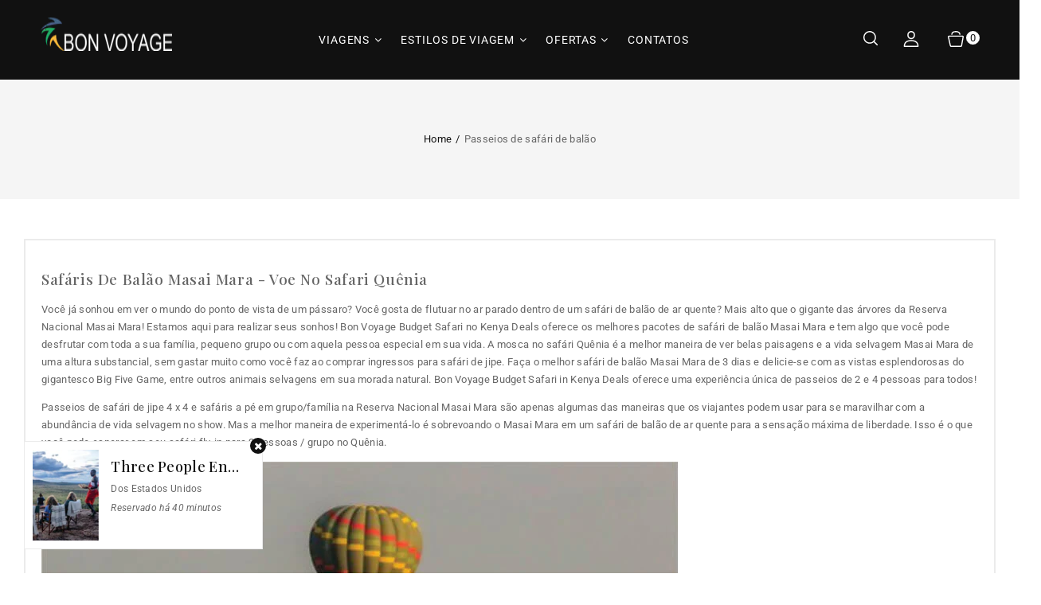

--- FILE ---
content_type: text/html; charset=utf-8
request_url: https://bon-voyagekenya.com/pt/pages/fly-in-masai-mara-balloon-safari
body_size: 60159
content:
<!doctype html>
<html class="no-js" lang="pt-PT">
   <head>
      <meta name="google-site-verification" content="ucjNbi7JYvyBYyiRpTUe62-mKbUl2U4i1YY1Av60Ets" />
      <meta charset="utf-8">
      <meta http-equiv="X-UA-Compatible" content="IE=edge">
      <meta name="viewport" content="width=device-width,initial-scale=1">
      <meta name="theme-color" content="">
     <!-- Google Tag Manager -->
<script>(function(w,d,s,l,i){w[l]=w[l]||[];w[l].push({'gtm.start':
new Date().getTime(),event:'gtm.js'});var f=d.getElementsByTagName(s)[0],
j=d.createElement(s),dl=l!='dataLayer'?'&l='+l:'';j.async=true;j.src=
'https://www.googletagmanager.com/gtm.js?id='+i+dl;f.parentNode.insertBefore(j,f);
})(window,document,'script','dataLayer','GTM-KRVV5PT');</script>
<!-- End Google Tag Manager -->
      <link rel="canonical" href="https://bon-voyagekenya.com/pt/pages/fly-in-masai-mara-balloon-safari">
      <link rel="preconnect" href="https://cdn.shopify.com" crossorigin>
      <link rel="preconnect" href="https://fonts.googleapis.com">
      <link rel="preconnect" href="https://fonts.googleapis.com">
      <link rel="preconnect" href="https://fonts.gstatic.com" crossorigin>
      <link href="https://fonts.googleapis.com/css2?family=Playfair+Display:wght@400;500;600&display=swap" rel="stylesheet">
      <link href="https://fonts.googleapis.com/css2?family=Roboto:wght@300;400;500;700&display=swap" rel="stylesheet"><link rel="preconnect" href="https://fonts.shopifycdn.com" crossorigin><title>Voyage Kenya Budget Safari in Kenya Deals</title>
      
      <meta name="description" content="Faça os melhores passeios de safári de balão Masai Mara para pequenos grupos ou famílias com viagens de safári voador no Quênia. Oferecemos passeios de 2 e 4 pessoas voando e safáris de balão de ar.">
      
<link rel="shortcut icon" href="//bon-voyagekenya.com/cdn/shop/files/favicon-32x32_32x32.png?v=1674185398" type="image/png">

<meta property="og:site_name" content="Voyage Kenya Budget Safari in Kenya Deals">
<meta property="og:url" content="https://bon-voyagekenya.com/pt/pages/fly-in-masai-mara-balloon-safari">
<meta property="og:title" content="Passeios de safári de balão Masai Mara - viagens de voador no Quênia">
<meta property="og:type" content="website">
<meta property="og:description" content="Faça os melhores passeios de safári de balão Masai Mara para pequenos grupos ou famílias com viagens de safári voador no Quênia. Oferecemos passeios de 2 e 4 pessoas voando e safáris de balão de ar."><meta property="og:image" content="http://bon-voyagekenya.com/cdn/shop/files/bon-voyage-budget-safari-in-kenya-green-blue-logo.jpg?v=1675158564">
  <meta property="og:image:secure_url" content="https://bon-voyagekenya.com/cdn/shop/files/bon-voyage-budget-safari-in-kenya-green-blue-logo.jpg?v=1675158564">
  <meta property="og:image:width" content="1466">
  <meta property="og:image:height" content="1466"><meta name="twitter:site" content="@b_v_travel?lang=en"><meta name="twitter:card" content="summary_large_image">
<meta name="twitter:title" content="Passeios de safári de balão Masai Mara - viagens de voador no Quênia">
<meta name="twitter:description" content="Faça os melhores passeios de safári de balão Masai Mara para pequenos grupos ou famílias com viagens de safári voador no Quênia. Oferecemos passeios de 2 e 4 pessoas voando e safáris de balão de ar.">

      <link href="//bon-voyagekenya.com/cdn/shop/t/2/assets/owl.carousel.css?v=179654352955506246001674160296" rel="stylesheet" type="text/css" media="all" /> 
      <link href="//bon-voyagekenya.com/cdn/shop/t/2/assets/owl.theme.css?v=4640621573433376151674160296" rel="stylesheet" type="text/css" media="all" />
     
      <link rel="stylesheet" href="//bon-voyagekenya.com/cdn/shop/t/2/assets/component-price.css?v=67802842972988386301674160293" media="print" onload="this.media='all'">
     <link rel="stylesheet" href="//bon-voyagekenya.com/cdn/shop/t/2/assets/component-cart-notification.css?v=54000618924989840001674160292" media="print" onload="this.media='all'">
     <noscript><link href="//bon-voyagekenya.com/cdn/shop/t/2/assets/component-cart-notification.css?v=54000618924989840001674160292" rel="stylesheet" type="text/css" media="all" /></noscript>
      <link href="//bon-voyagekenya.com/cdn/shop/t/2/assets/cm-app-styles.css?v=35269814870147757001674160292" rel="stylesheet" type="text/css" media="all" /> <!-- Customer Meta styles, tested on Debut theme -->
      <script src="//bon-voyagekenya.com/cdn/shop/t/2/assets/product-form.js?v=67332010904971646981674160297" defer="defer"></script>
      <script src="//bon-voyagekenya.com/cdn/shop/t/2/assets/global.js?v=126069252705700764361674160295" defer="defer"></script>
      <script src="//bon-voyagekenya.com/cdn/shop/t/2/assets/owl.carousel.min.js?v=114319823024521139561674160296" defer="defer"></script>
      <script src="//bon-voyagekenya.com/cdn/shop/t/2/assets/cart-notification.js?v=138783175123876376191674160292" defer="defer"></script>
      <script src="//bon-voyagekenya.com/cdn/shop/t/2/assets/cm-app.min.js?v=61922904883761119711674160292" defer="defer"></script><!-- Customer Meta Javascript code -->
      <script src="//ajax.googleapis.com/ajax/libs/jquery/3.6.0/jquery.min.js" type="text/javascript"></script>
      <script src="//ajax.googleapis.com/ajax/libs/jqueryui/1.8.18/jquery-ui.min.js" type="text/javascript"></script>
      <script src="//code.jquery.com/jquery-latest.min.js" type="text/javascript"></script>
      <link href="//cdnjs.cloudflare.com/ajax/libs/font-awesome/4.7.0/css/font-awesome.min.css" rel="stylesheet" type="text/css" media="all" />
      <script src="//cdnjs.cloudflare.com/ajax/libs/fancybox/2.1.5/jquery.fancybox.min.js" type="text/javascript"></script>
      <link href="//cdnjs.cloudflare.com/ajax/libs/fancybox/2.1.5/jquery.fancybox.min.css" rel="stylesheet" type="text/css" media="all" />
      <link href="//cdn.jsdelivr.net/npm/slick-carousel@1.8.1/slick/slick.css" rel="stylesheet" type="text/css" media="all" />
      <link href="//bon-voyagekenya.com/cdn/shop/t/2/assets/quickview.css?v=11885760522914680411674160297" rel="stylesheet" type="text/css" media="all" /> 
      <script src="//cdn.jsdelivr.net/npm/slick-carousel@1.8.1/slick/slick.min.js" type="text/javascript"></script>
      <script src="//bon-voyagekenya.com/cdn/shop/t/2/assets/quickview.js?v=76103059069599746331674160298" type="text/javascript"></script>
      <script>
      
       var content = "\u003cdiv class=\"images-column\"\u003e\n\u003cdiv class=\"qv-product-images\"\u003e\u003c\/div\u003e\n\u003cdiv class=\"qv-product-images-variant\"\u003e\u003c\/div\u003e\n\u003c\/div\u003e\n\u003cdiv class=\"qv-content\"\u003e\n   \u003cdiv class=\"holder\"\u003e\n      \u003ch1 class=\"qv-product-title\"\u003e\u003c\/h1\u003e     \n      \u003cdiv class=\"qv-price\"\u003e\n         \u003cdiv class=\"price-current\"\u003e\n            \u003cdiv class=\"price-currency\"\u003e$\u003c\/div\u003e\n            \u003cdiv class=\"qv-product-price\"\u003e\u003c\/div\u003e\n         \u003c\/div\u003e\n         \u003cdiv class=\"original-price\"\u003e\n            \u003cdiv class=\"price-currency\"\u003e$\u003c\/div\u003e\n            \u003cdiv class=\"qv-product-original-price\"\u003e\u003c\/div\u003e\n         \u003c\/div\u003e\n      \u003c\/div\u003e\n      \u003cdiv class=\"qv-info\"\u003e\n         \u003cdiv class=\"qv-product-type-title\"\u003e\n            \u003cspan class=\"product-type\"\u003eViagem\u003c\/span\u003e:\n            \u003cspan class=\"qv-product-type\"\u003e\u003c\/span\u003e\n         \u003c\/div\u003e\n         \u003cdiv class=\"qv-view-vendor-title\"\u003e\n            \u003cspan class=\"product-vendor_name\"\u003eFornecedor:\u003c\/span\u003e:\n            \u003cspan class=\"qv-view-vendor\"\u003e\u003c\/span\u003e\n         \u003c\/div\u003e\n         \u003cdiv class=\"qv-sku\"\u003e\n            \u003cspan class=\"sku-name\"\u003eSku\u003c\/span\u003e:\n            \u003cspan class=\"qv-view-sku\"\u003e\u003c\/span\u003e\n         \u003c\/div\u003e\n      \u003c\/div\u003e\n      \u003cdiv class=\"qv-add-to-cart\"\u003e\n         \u003cdiv class=\"qv-product-options\"\u003e\u003c\/div\u003e\n         \u003cdiv class=\"quantity-qv\"\u003e\n            \u003cspan\u003eNúmero de viajantes\u003c\/span\u003e\n            \u003cinput type=\"number\" class=\"qv-quantity\" value=\"1\" min=\"1\"\u003e\n         \u003c\/div\u003e\n         \u003cinput type=\"submit\" class=\"qv-add-button button\" value=\"Adicionar ao carrinho\"\u003e\n      \u003c\/div\u003e\n      \u003ca class=\"view-product\" href=\"\"\u003e\u003cspan\u003eVer detalhes completos da viagem\u003c\/span\u003e\u003c\/a\u003e\n   \u003c\/div\u003e\n\u003c\/div\u003e\n\n";
     </script>  
     <!-- Customer Meta styles, tested on Debut theme -->
<link href="//bon-voyagekenya.com/cdn/shop/t/2/assets/cm-app-styles.css?v=35269814870147757001674160292" rel="stylesheet" type="text/css" media="all" />

<!-- Shopify API, remove it if your theme already included Shopify Ajax API -->
<!-- more info @ https://help.shopify.com/en/themes/development/getting-started/using-ajax-api -->
<script src="//bon-voyagekenya.com/cdn/shopifycloud/storefront/assets/themes_support/api.jquery-7ab1a3a4.js" type="text/javascript"></script>

<script>
    function addStrings() {
        var cmGeneralStrings = {

            wishlist: {
                count: "({{ count }})"
            },
            compare: {
                count: "({{ count }})"
            },
            confirm_transfer_data: {
                info:  "{{ namespace }}: {{ count }} {{ name }}",
                name_plural: "products",
                name_single: "product"
            }

        };

        window.theme = window.theme || {};
        window.theme.strings = window.theme.strings || {};
        window.theme.strings.general = window.theme.strings.general || {};

        window.theme.strings.general.popups = cmGeneralStrings;

    }


    function addCustomer() {

        window.theme = window.theme || {};
            window.theme.customer = false;

    }

    addStrings();
    addCustomer();

</script>
      <script>window.performance && window.performance.mark && window.performance.mark('shopify.content_for_header.start');</script><meta id="shopify-digital-wallet" name="shopify-digital-wallet" content="/69751865623/digital_wallets/dialog">
<link rel="alternate" hreflang="x-default" href="https://bon-voyagekenya.com/pages/fly-in-masai-mara-balloon-safari">
<link rel="alternate" hreflang="en" href="https://bon-voyagekenya.com/pages/fly-in-masai-mara-balloon-safari">
<link rel="alternate" hreflang="fr" href="https://bon-voyagekenya.com/fr/pages/fly-in-masai-mara-balloon-safari">
<link rel="alternate" hreflang="es" href="https://bon-voyagekenya.com/es/pages/fly-in-masai-mara-balloon-safari">
<link rel="alternate" hreflang="pl" href="https://bon-voyagekenya.com/pl/pages/fly-in-masai-mara-balloon-safari">
<link rel="alternate" hreflang="zh-Hans" href="https://bon-voyagekenya.com/zh/pages/fly-in-masai-mara-balloon-safari">
<link rel="alternate" hreflang="de" href="https://bon-voyagekenya.com/de/pages/fly-in-masai-mara-balloon-safari">
<link rel="alternate" hreflang="ru" href="https://bon-voyagekenya.com/ru/pages/fly-in-masai-mara-balloon-safari">
<link rel="alternate" hreflang="nl" href="https://bon-voyagekenya.com/nl/pages/fly-in-masai-mara-balloon-safari">
<link rel="alternate" hreflang="it" href="https://bon-voyagekenya.com/it/pages/fly-in-masai-mara-balloon-safari">
<link rel="alternate" hreflang="da" href="https://bon-voyagekenya.com/da/pages/fly-in-masai-mara-balloon-safari">
<link rel="alternate" hreflang="pt" href="https://bon-voyagekenya.com/pt/pages/fly-in-masai-mara-balloon-safari">
<link rel="alternate" hreflang="zh-Hans-ES" href="https://bon-voyagekenya.com/zh/pages/fly-in-masai-mara-balloon-safari">
<link rel="alternate" hreflang="zh-Hans-FR" href="https://bon-voyagekenya.com/zh/pages/fly-in-masai-mara-balloon-safari">
<link rel="alternate" hreflang="zh-Hans-US" href="https://bon-voyagekenya.com/zh/pages/fly-in-masai-mara-balloon-safari">
<script async="async" src="/checkouts/internal/preloads.js?locale=pt-US"></script>
<script id="shopify-features" type="application/json">{"accessToken":"858705902d6e0e37088b49002a8b7abb","betas":["rich-media-storefront-analytics"],"domain":"bon-voyagekenya.com","predictiveSearch":true,"shopId":69751865623,"locale":"pt-pt"}</script>
<script>var Shopify = Shopify || {};
Shopify.shop = "bon-voyage-budget-safari-in-kenya-deals.myshopify.com";
Shopify.locale = "pt-PT";
Shopify.currency = {"active":"USD","rate":"1.0"};
Shopify.country = "US";
Shopify.theme = {"name":"Tourhut-installer","id":142259192087,"schema_name":"Chocobits-installer","schema_version":"1.0.0","theme_store_id":null,"role":"main"};
Shopify.theme.handle = "null";
Shopify.theme.style = {"id":null,"handle":null};
Shopify.cdnHost = "bon-voyagekenya.com/cdn";
Shopify.routes = Shopify.routes || {};
Shopify.routes.root = "/pt/";</script>
<script type="module">!function(o){(o.Shopify=o.Shopify||{}).modules=!0}(window);</script>
<script>!function(o){function n(){var o=[];function n(){o.push(Array.prototype.slice.apply(arguments))}return n.q=o,n}var t=o.Shopify=o.Shopify||{};t.loadFeatures=n(),t.autoloadFeatures=n()}(window);</script>
<script id="shop-js-analytics" type="application/json">{"pageType":"page"}</script>
<script defer="defer" async type="module" src="//bon-voyagekenya.com/cdn/shopifycloud/shop-js/modules/v2/client.init-shop-cart-sync_DN47Rj6Z.pt-PT.esm.js"></script>
<script defer="defer" async type="module" src="//bon-voyagekenya.com/cdn/shopifycloud/shop-js/modules/v2/chunk.common_Dbj_QWe8.esm.js"></script>
<script type="module">
  await import("//bon-voyagekenya.com/cdn/shopifycloud/shop-js/modules/v2/client.init-shop-cart-sync_DN47Rj6Z.pt-PT.esm.js");
await import("//bon-voyagekenya.com/cdn/shopifycloud/shop-js/modules/v2/chunk.common_Dbj_QWe8.esm.js");

  window.Shopify.SignInWithShop?.initShopCartSync?.({"fedCMEnabled":true,"windoidEnabled":true});

</script>
<script id="__st">var __st={"a":69751865623,"offset":10800,"reqid":"37d6f608-bb9f-412f-a976-d54aaa7022e7-1768636981","pageurl":"bon-voyagekenya.com\/pt\/pages\/fly-in-masai-mara-balloon-safari","s":"pages-108650529047","u":"d647053c65c0","p":"page","rtyp":"page","rid":108650529047};</script>
<script>window.ShopifyPaypalV4VisibilityTracking = true;</script>
<script id="captcha-bootstrap">!function(){'use strict';const t='contact',e='account',n='new_comment',o=[[t,t],['blogs',n],['comments',n],[t,'customer']],c=[[e,'customer_login'],[e,'guest_login'],[e,'recover_customer_password'],[e,'create_customer']],r=t=>t.map((([t,e])=>`form[action*='/${t}']:not([data-nocaptcha='true']) input[name='form_type'][value='${e}']`)).join(','),a=t=>()=>t?[...document.querySelectorAll(t)].map((t=>t.form)):[];function s(){const t=[...o],e=r(t);return a(e)}const i='password',u='form_key',d=['recaptcha-v3-token','g-recaptcha-response','h-captcha-response',i],f=()=>{try{return window.sessionStorage}catch{return}},m='__shopify_v',_=t=>t.elements[u];function p(t,e,n=!1){try{const o=window.sessionStorage,c=JSON.parse(o.getItem(e)),{data:r}=function(t){const{data:e,action:n}=t;return t[m]||n?{data:e,action:n}:{data:t,action:n}}(c);for(const[e,n]of Object.entries(r))t.elements[e]&&(t.elements[e].value=n);n&&o.removeItem(e)}catch(o){console.error('form repopulation failed',{error:o})}}const l='form_type',E='cptcha';function T(t){t.dataset[E]=!0}const w=window,h=w.document,L='Shopify',v='ce_forms',y='captcha';let A=!1;((t,e)=>{const n=(g='f06e6c50-85a8-45c8-87d0-21a2b65856fe',I='https://cdn.shopify.com/shopifycloud/storefront-forms-hcaptcha/ce_storefront_forms_captcha_hcaptcha.v1.5.2.iife.js',D={infoText:'Protegido por hCaptcha',privacyText:'Privacidade',termsText:'Termos'},(t,e,n)=>{const o=w[L][v],c=o.bindForm;if(c)return c(t,g,e,D).then(n);var r;o.q.push([[t,g,e,D],n]),r=I,A||(h.body.append(Object.assign(h.createElement('script'),{id:'captcha-provider',async:!0,src:r})),A=!0)});var g,I,D;w[L]=w[L]||{},w[L][v]=w[L][v]||{},w[L][v].q=[],w[L][y]=w[L][y]||{},w[L][y].protect=function(t,e){n(t,void 0,e),T(t)},Object.freeze(w[L][y]),function(t,e,n,w,h,L){const[v,y,A,g]=function(t,e,n){const i=e?o:[],u=t?c:[],d=[...i,...u],f=r(d),m=r(i),_=r(d.filter((([t,e])=>n.includes(e))));return[a(f),a(m),a(_),s()]}(w,h,L),I=t=>{const e=t.target;return e instanceof HTMLFormElement?e:e&&e.form},D=t=>v().includes(t);t.addEventListener('submit',(t=>{const e=I(t);if(!e)return;const n=D(e)&&!e.dataset.hcaptchaBound&&!e.dataset.recaptchaBound,o=_(e),c=g().includes(e)&&(!o||!o.value);(n||c)&&t.preventDefault(),c&&!n&&(function(t){try{if(!f())return;!function(t){const e=f();if(!e)return;const n=_(t);if(!n)return;const o=n.value;o&&e.removeItem(o)}(t);const e=Array.from(Array(32),(()=>Math.random().toString(36)[2])).join('');!function(t,e){_(t)||t.append(Object.assign(document.createElement('input'),{type:'hidden',name:u})),t.elements[u].value=e}(t,e),function(t,e){const n=f();if(!n)return;const o=[...t.querySelectorAll(`input[type='${i}']`)].map((({name:t})=>t)),c=[...d,...o],r={};for(const[a,s]of new FormData(t).entries())c.includes(a)||(r[a]=s);n.setItem(e,JSON.stringify({[m]:1,action:t.action,data:r}))}(t,e)}catch(e){console.error('failed to persist form',e)}}(e),e.submit())}));const S=(t,e)=>{t&&!t.dataset[E]&&(n(t,e.some((e=>e===t))),T(t))};for(const o of['focusin','change'])t.addEventListener(o,(t=>{const e=I(t);D(e)&&S(e,y())}));const B=e.get('form_key'),M=e.get(l),P=B&&M;t.addEventListener('DOMContentLoaded',(()=>{const t=y();if(P)for(const e of t)e.elements[l].value===M&&p(e,B);[...new Set([...A(),...v().filter((t=>'true'===t.dataset.shopifyCaptcha))])].forEach((e=>S(e,t)))}))}(h,new URLSearchParams(w.location.search),n,t,e,['guest_login'])})(!0,!0)}();</script>
<script integrity="sha256-4kQ18oKyAcykRKYeNunJcIwy7WH5gtpwJnB7kiuLZ1E=" data-source-attribution="shopify.loadfeatures" defer="defer" src="//bon-voyagekenya.com/cdn/shopifycloud/storefront/assets/storefront/load_feature-a0a9edcb.js" crossorigin="anonymous"></script>
<script data-source-attribution="shopify.dynamic_checkout.dynamic.init">var Shopify=Shopify||{};Shopify.PaymentButton=Shopify.PaymentButton||{isStorefrontPortableWallets:!0,init:function(){window.Shopify.PaymentButton.init=function(){};var t=document.createElement("script");t.src="https://bon-voyagekenya.com/cdn/shopifycloud/portable-wallets/latest/portable-wallets.pt-pt.js",t.type="module",document.head.appendChild(t)}};
</script>
<script data-source-attribution="shopify.dynamic_checkout.buyer_consent">
  function portableWalletsHideBuyerConsent(e){var t=document.getElementById("shopify-buyer-consent"),n=document.getElementById("shopify-subscription-policy-button");t&&n&&(t.classList.add("hidden"),t.setAttribute("aria-hidden","true"),n.removeEventListener("click",e))}function portableWalletsShowBuyerConsent(e){var t=document.getElementById("shopify-buyer-consent"),n=document.getElementById("shopify-subscription-policy-button");t&&n&&(t.classList.remove("hidden"),t.removeAttribute("aria-hidden"),n.addEventListener("click",e))}window.Shopify?.PaymentButton&&(window.Shopify.PaymentButton.hideBuyerConsent=portableWalletsHideBuyerConsent,window.Shopify.PaymentButton.showBuyerConsent=portableWalletsShowBuyerConsent);
</script>
<script data-source-attribution="shopify.dynamic_checkout.cart.bootstrap">document.addEventListener("DOMContentLoaded",(function(){function t(){return document.querySelector("shopify-accelerated-checkout-cart, shopify-accelerated-checkout")}if(t())Shopify.PaymentButton.init();else{new MutationObserver((function(e,n){t()&&(Shopify.PaymentButton.init(),n.disconnect())})).observe(document.body,{childList:!0,subtree:!0})}}));
</script>
<script id="sections-script" data-sections="header,footer" defer="defer" src="//bon-voyagekenya.com/cdn/shop/t/2/compiled_assets/scripts.js?250"></script>
<script>window.performance && window.performance.mark && window.performance.mark('shopify.content_for_header.end');</script>

      <style data-shopify>
      @font-face {
  font-family: Roboto;
  font-weight: 400;
  font-style: normal;
  font-display: swap;
  src: url("//bon-voyagekenya.com/cdn/fonts/roboto/roboto_n4.2019d890f07b1852f56ce63ba45b2db45d852cba.woff2") format("woff2"),
       url("//bon-voyagekenya.com/cdn/fonts/roboto/roboto_n4.238690e0007583582327135619c5f7971652fa9d.woff") format("woff");
}

      @font-face {
  font-family: Roboto;
  font-weight: 700;
  font-style: normal;
  font-display: swap;
  src: url("//bon-voyagekenya.com/cdn/fonts/roboto/roboto_n7.f38007a10afbbde8976c4056bfe890710d51dec2.woff2") format("woff2"),
       url("//bon-voyagekenya.com/cdn/fonts/roboto/roboto_n7.94bfdd3e80c7be00e128703d245c207769d763f9.woff") format("woff");
}

      @font-face {
  font-family: Roboto;
  font-weight: 400;
  font-style: italic;
  font-display: swap;
  src: url("//bon-voyagekenya.com/cdn/fonts/roboto/roboto_i4.57ce898ccda22ee84f49e6b57ae302250655e2d4.woff2") format("woff2"),
       url("//bon-voyagekenya.com/cdn/fonts/roboto/roboto_i4.b21f3bd061cbcb83b824ae8c7671a82587b264bf.woff") format("woff");
}

      @font-face {
  font-family: Roboto;
  font-weight: 700;
  font-style: italic;
  font-display: swap;
  src: url("//bon-voyagekenya.com/cdn/fonts/roboto/roboto_i7.7ccaf9410746f2c53340607c42c43f90a9005937.woff2") format("woff2"),
       url("//bon-voyagekenya.com/cdn/fonts/roboto/roboto_i7.49ec21cdd7148292bffea74c62c0df6e93551516.woff") format("woff");
}

      @font-face {
  font-family: "Playfair Display";
  font-weight: 400;
  font-style: normal;
  font-display: swap;
  src: url("//bon-voyagekenya.com/cdn/fonts/playfair_display/playfairdisplay_n4.9980f3e16959dc89137cc1369bfc3ae98af1deb9.woff2") format("woff2"),
       url("//bon-voyagekenya.com/cdn/fonts/playfair_display/playfairdisplay_n4.c562b7c8e5637886a811d2a017f9e023166064ee.woff") format("woff");
}

      :root {
      --font-body-family: Roboto, sans-serif;
      --font-body-style: normal;
      --font-body-weight: 400;
      --font-heading-family: "Playfair Display", serif;
      --font-heading-style: normal;
      --font-heading-weight: 400;
      --color-base-text: #666666;
      --color-base-text-rgb: 102, 102, 102;
      --color-base-background-1: #ffffff;
      --color-base-background-1-rgb: 255, 255, 255;
      --color-base-accent-1: #111111;
      --color-base-accent-1-rgb: 17, 17, 17;
      --color-base-accent-2: #ffffff;
      --color-base-accent-2-rgb: 255, 255, 255;
      --color-base-border: #ebebeb;
      --color-base-header-background: #111111;
      --color-base-button-text: #ffffff;
      --color-base-button-text-hover: #fff;
      --color-base-button-background: #ff681a;
      --color-base-button-background-hover: #111111;
      --color-base-text-opacity-10-percent: #f0f0f0;
      --color-base-text-opacity-20-percent: #e0e0e0;
      --color-base-text-opacity-55-percent: #ababab;
      --color-base-text-opacity-85-percent: #7d7d7d;
      --color-base-accent-1-opacity-10-percent: #e7e7e7;
      --color-base-accent-2-opacity-10-percent: #ffffff;
      --color-rating-empty: #dadada;
      --color-rating-filled: #ffc30e;
      }
      *,
      *::before,
      *::after {
      box-sizing: inherit;
      }
      html {
      box-sizing: border-box;
      font-size: 62.5%;
      height: 100%;
      }
      body {
      display: grid;
      grid-template-rows: auto auto 1fr auto;
      grid-template-columns: 100%;
      min-height: 100%;
      margin: 0;
      font-size: 13px;
      letter-spacing: 0.3px;
      line-height: 22px;
      font-family: var(--font-body-family);
      font-style: var(--font-body-style);
      font-weight: var(--font-body-weight);
      color: var(--color-base-text);
      }
      </style>
      <link href="//bon-voyagekenya.com/cdn/shop/t/2/assets/base.css?v=153140759807332931501674160292" rel="stylesheet" type="text/css" media="all" />
<link rel="preload" as="font" href="//bon-voyagekenya.com/cdn/fonts/roboto/roboto_n4.2019d890f07b1852f56ce63ba45b2db45d852cba.woff2" type="font/woff2" crossorigin><link rel="preload" as="font" href="//bon-voyagekenya.com/cdn/fonts/playfair_display/playfairdisplay_n4.9980f3e16959dc89137cc1369bfc3ae98af1deb9.woff2" type="font/woff2" crossorigin>
<link rel="stylesheet" href="//bon-voyagekenya.com/cdn/shop/t/2/assets/component-predictive-search.css?v=60089242488947903901674160293" media="print" onload="this.media='all'"><script>
         document.documentElement.className = document.documentElement.className.replace('no-js', 'js');
      </script>
   <link href="https://monorail-edge.shopifysvc.com" rel="dns-prefetch">
<script>(function(){if ("sendBeacon" in navigator && "performance" in window) {try {var session_token_from_headers = performance.getEntriesByType('navigation')[0].serverTiming.find(x => x.name == '_s').description;} catch {var session_token_from_headers = undefined;}var session_cookie_matches = document.cookie.match(/_shopify_s=([^;]*)/);var session_token_from_cookie = session_cookie_matches && session_cookie_matches.length === 2 ? session_cookie_matches[1] : "";var session_token = session_token_from_headers || session_token_from_cookie || "";function handle_abandonment_event(e) {var entries = performance.getEntries().filter(function(entry) {return /monorail-edge.shopifysvc.com/.test(entry.name);});if (!window.abandonment_tracked && entries.length === 0) {window.abandonment_tracked = true;var currentMs = Date.now();var navigation_start = performance.timing.navigationStart;var payload = {shop_id: 69751865623,url: window.location.href,navigation_start,duration: currentMs - navigation_start,session_token,page_type: "page"};window.navigator.sendBeacon("https://monorail-edge.shopifysvc.com/v1/produce", JSON.stringify({schema_id: "online_store_buyer_site_abandonment/1.1",payload: payload,metadata: {event_created_at_ms: currentMs,event_sent_at_ms: currentMs}}));}}window.addEventListener('pagehide', handle_abandonment_event);}}());</script>
<script id="web-pixels-manager-setup">(function e(e,d,r,n,o){if(void 0===o&&(o={}),!Boolean(null===(a=null===(i=window.Shopify)||void 0===i?void 0:i.analytics)||void 0===a?void 0:a.replayQueue)){var i,a;window.Shopify=window.Shopify||{};var t=window.Shopify;t.analytics=t.analytics||{};var s=t.analytics;s.replayQueue=[],s.publish=function(e,d,r){return s.replayQueue.push([e,d,r]),!0};try{self.performance.mark("wpm:start")}catch(e){}var l=function(){var e={modern:/Edge?\/(1{2}[4-9]|1[2-9]\d|[2-9]\d{2}|\d{4,})\.\d+(\.\d+|)|Firefox\/(1{2}[4-9]|1[2-9]\d|[2-9]\d{2}|\d{4,})\.\d+(\.\d+|)|Chrom(ium|e)\/(9{2}|\d{3,})\.\d+(\.\d+|)|(Maci|X1{2}).+ Version\/(15\.\d+|(1[6-9]|[2-9]\d|\d{3,})\.\d+)([,.]\d+|)( \(\w+\)|)( Mobile\/\w+|) Safari\/|Chrome.+OPR\/(9{2}|\d{3,})\.\d+\.\d+|(CPU[ +]OS|iPhone[ +]OS|CPU[ +]iPhone|CPU IPhone OS|CPU iPad OS)[ +]+(15[._]\d+|(1[6-9]|[2-9]\d|\d{3,})[._]\d+)([._]\d+|)|Android:?[ /-](13[3-9]|1[4-9]\d|[2-9]\d{2}|\d{4,})(\.\d+|)(\.\d+|)|Android.+Firefox\/(13[5-9]|1[4-9]\d|[2-9]\d{2}|\d{4,})\.\d+(\.\d+|)|Android.+Chrom(ium|e)\/(13[3-9]|1[4-9]\d|[2-9]\d{2}|\d{4,})\.\d+(\.\d+|)|SamsungBrowser\/([2-9]\d|\d{3,})\.\d+/,legacy:/Edge?\/(1[6-9]|[2-9]\d|\d{3,})\.\d+(\.\d+|)|Firefox\/(5[4-9]|[6-9]\d|\d{3,})\.\d+(\.\d+|)|Chrom(ium|e)\/(5[1-9]|[6-9]\d|\d{3,})\.\d+(\.\d+|)([\d.]+$|.*Safari\/(?![\d.]+ Edge\/[\d.]+$))|(Maci|X1{2}).+ Version\/(10\.\d+|(1[1-9]|[2-9]\d|\d{3,})\.\d+)([,.]\d+|)( \(\w+\)|)( Mobile\/\w+|) Safari\/|Chrome.+OPR\/(3[89]|[4-9]\d|\d{3,})\.\d+\.\d+|(CPU[ +]OS|iPhone[ +]OS|CPU[ +]iPhone|CPU IPhone OS|CPU iPad OS)[ +]+(10[._]\d+|(1[1-9]|[2-9]\d|\d{3,})[._]\d+)([._]\d+|)|Android:?[ /-](13[3-9]|1[4-9]\d|[2-9]\d{2}|\d{4,})(\.\d+|)(\.\d+|)|Mobile Safari.+OPR\/([89]\d|\d{3,})\.\d+\.\d+|Android.+Firefox\/(13[5-9]|1[4-9]\d|[2-9]\d{2}|\d{4,})\.\d+(\.\d+|)|Android.+Chrom(ium|e)\/(13[3-9]|1[4-9]\d|[2-9]\d{2}|\d{4,})\.\d+(\.\d+|)|Android.+(UC? ?Browser|UCWEB|U3)[ /]?(15\.([5-9]|\d{2,})|(1[6-9]|[2-9]\d|\d{3,})\.\d+)\.\d+|SamsungBrowser\/(5\.\d+|([6-9]|\d{2,})\.\d+)|Android.+MQ{2}Browser\/(14(\.(9|\d{2,})|)|(1[5-9]|[2-9]\d|\d{3,})(\.\d+|))(\.\d+|)|K[Aa][Ii]OS\/(3\.\d+|([4-9]|\d{2,})\.\d+)(\.\d+|)/},d=e.modern,r=e.legacy,n=navigator.userAgent;return n.match(d)?"modern":n.match(r)?"legacy":"unknown"}(),u="modern"===l?"modern":"legacy",c=(null!=n?n:{modern:"",legacy:""})[u],f=function(e){return[e.baseUrl,"/wpm","/b",e.hashVersion,"modern"===e.buildTarget?"m":"l",".js"].join("")}({baseUrl:d,hashVersion:r,buildTarget:u}),m=function(e){var d=e.version,r=e.bundleTarget,n=e.surface,o=e.pageUrl,i=e.monorailEndpoint;return{emit:function(e){var a=e.status,t=e.errorMsg,s=(new Date).getTime(),l=JSON.stringify({metadata:{event_sent_at_ms:s},events:[{schema_id:"web_pixels_manager_load/3.1",payload:{version:d,bundle_target:r,page_url:o,status:a,surface:n,error_msg:t},metadata:{event_created_at_ms:s}}]});if(!i)return console&&console.warn&&console.warn("[Web Pixels Manager] No Monorail endpoint provided, skipping logging."),!1;try{return self.navigator.sendBeacon.bind(self.navigator)(i,l)}catch(e){}var u=new XMLHttpRequest;try{return u.open("POST",i,!0),u.setRequestHeader("Content-Type","text/plain"),u.send(l),!0}catch(e){return console&&console.warn&&console.warn("[Web Pixels Manager] Got an unhandled error while logging to Monorail."),!1}}}}({version:r,bundleTarget:l,surface:e.surface,pageUrl:self.location.href,monorailEndpoint:e.monorailEndpoint});try{o.browserTarget=l,function(e){var d=e.src,r=e.async,n=void 0===r||r,o=e.onload,i=e.onerror,a=e.sri,t=e.scriptDataAttributes,s=void 0===t?{}:t,l=document.createElement("script"),u=document.querySelector("head"),c=document.querySelector("body");if(l.async=n,l.src=d,a&&(l.integrity=a,l.crossOrigin="anonymous"),s)for(var f in s)if(Object.prototype.hasOwnProperty.call(s,f))try{l.dataset[f]=s[f]}catch(e){}if(o&&l.addEventListener("load",o),i&&l.addEventListener("error",i),u)u.appendChild(l);else{if(!c)throw new Error("Did not find a head or body element to append the script");c.appendChild(l)}}({src:f,async:!0,onload:function(){if(!function(){var e,d;return Boolean(null===(d=null===(e=window.Shopify)||void 0===e?void 0:e.analytics)||void 0===d?void 0:d.initialized)}()){var d=window.webPixelsManager.init(e)||void 0;if(d){var r=window.Shopify.analytics;r.replayQueue.forEach((function(e){var r=e[0],n=e[1],o=e[2];d.publishCustomEvent(r,n,o)})),r.replayQueue=[],r.publish=d.publishCustomEvent,r.visitor=d.visitor,r.initialized=!0}}},onerror:function(){return m.emit({status:"failed",errorMsg:"".concat(f," has failed to load")})},sri:function(e){var d=/^sha384-[A-Za-z0-9+/=]+$/;return"string"==typeof e&&d.test(e)}(c)?c:"",scriptDataAttributes:o}),m.emit({status:"loading"})}catch(e){m.emit({status:"failed",errorMsg:(null==e?void 0:e.message)||"Unknown error"})}}})({shopId: 69751865623,storefrontBaseUrl: "https://bon-voyagekenya.com",extensionsBaseUrl: "https://extensions.shopifycdn.com/cdn/shopifycloud/web-pixels-manager",monorailEndpoint: "https://monorail-edge.shopifysvc.com/unstable/produce_batch",surface: "storefront-renderer",enabledBetaFlags: ["2dca8a86"],webPixelsConfigList: [{"id":"shopify-app-pixel","configuration":"{}","eventPayloadVersion":"v1","runtimeContext":"STRICT","scriptVersion":"0450","apiClientId":"shopify-pixel","type":"APP","privacyPurposes":["ANALYTICS","MARKETING"]},{"id":"shopify-custom-pixel","eventPayloadVersion":"v1","runtimeContext":"LAX","scriptVersion":"0450","apiClientId":"shopify-pixel","type":"CUSTOM","privacyPurposes":["ANALYTICS","MARKETING"]}],isMerchantRequest: false,initData: {"shop":{"name":"Voyage Kenya Budget Safari in Kenya Deals","paymentSettings":{"currencyCode":"USD"},"myshopifyDomain":"bon-voyage-budget-safari-in-kenya-deals.myshopify.com","countryCode":"KE","storefrontUrl":"https:\/\/bon-voyagekenya.com\/pt"},"customer":null,"cart":null,"checkout":null,"productVariants":[],"purchasingCompany":null},},"https://bon-voyagekenya.com/cdn","fcfee988w5aeb613cpc8e4bc33m6693e112",{"modern":"","legacy":""},{"shopId":"69751865623","storefrontBaseUrl":"https:\/\/bon-voyagekenya.com","extensionBaseUrl":"https:\/\/extensions.shopifycdn.com\/cdn\/shopifycloud\/web-pixels-manager","surface":"storefront-renderer","enabledBetaFlags":"[\"2dca8a86\"]","isMerchantRequest":"false","hashVersion":"fcfee988w5aeb613cpc8e4bc33m6693e112","publish":"custom","events":"[[\"page_viewed\",{}]]"});</script><script>
  window.ShopifyAnalytics = window.ShopifyAnalytics || {};
  window.ShopifyAnalytics.meta = window.ShopifyAnalytics.meta || {};
  window.ShopifyAnalytics.meta.currency = 'USD';
  var meta = {"page":{"pageType":"page","resourceType":"page","resourceId":108650529047,"requestId":"37d6f608-bb9f-412f-a976-d54aaa7022e7-1768636981"}};
  for (var attr in meta) {
    window.ShopifyAnalytics.meta[attr] = meta[attr];
  }
</script>
<script class="analytics">
  (function () {
    var customDocumentWrite = function(content) {
      var jquery = null;

      if (window.jQuery) {
        jquery = window.jQuery;
      } else if (window.Checkout && window.Checkout.$) {
        jquery = window.Checkout.$;
      }

      if (jquery) {
        jquery('body').append(content);
      }
    };

    var hasLoggedConversion = function(token) {
      if (token) {
        return document.cookie.indexOf('loggedConversion=' + token) !== -1;
      }
      return false;
    }

    var setCookieIfConversion = function(token) {
      if (token) {
        var twoMonthsFromNow = new Date(Date.now());
        twoMonthsFromNow.setMonth(twoMonthsFromNow.getMonth() + 2);

        document.cookie = 'loggedConversion=' + token + '; expires=' + twoMonthsFromNow;
      }
    }

    var trekkie = window.ShopifyAnalytics.lib = window.trekkie = window.trekkie || [];
    if (trekkie.integrations) {
      return;
    }
    trekkie.methods = [
      'identify',
      'page',
      'ready',
      'track',
      'trackForm',
      'trackLink'
    ];
    trekkie.factory = function(method) {
      return function() {
        var args = Array.prototype.slice.call(arguments);
        args.unshift(method);
        trekkie.push(args);
        return trekkie;
      };
    };
    for (var i = 0; i < trekkie.methods.length; i++) {
      var key = trekkie.methods[i];
      trekkie[key] = trekkie.factory(key);
    }
    trekkie.load = function(config) {
      trekkie.config = config || {};
      trekkie.config.initialDocumentCookie = document.cookie;
      var first = document.getElementsByTagName('script')[0];
      var script = document.createElement('script');
      script.type = 'text/javascript';
      script.onerror = function(e) {
        var scriptFallback = document.createElement('script');
        scriptFallback.type = 'text/javascript';
        scriptFallback.onerror = function(error) {
                var Monorail = {
      produce: function produce(monorailDomain, schemaId, payload) {
        var currentMs = new Date().getTime();
        var event = {
          schema_id: schemaId,
          payload: payload,
          metadata: {
            event_created_at_ms: currentMs,
            event_sent_at_ms: currentMs
          }
        };
        return Monorail.sendRequest("https://" + monorailDomain + "/v1/produce", JSON.stringify(event));
      },
      sendRequest: function sendRequest(endpointUrl, payload) {
        // Try the sendBeacon API
        if (window && window.navigator && typeof window.navigator.sendBeacon === 'function' && typeof window.Blob === 'function' && !Monorail.isIos12()) {
          var blobData = new window.Blob([payload], {
            type: 'text/plain'
          });

          if (window.navigator.sendBeacon(endpointUrl, blobData)) {
            return true;
          } // sendBeacon was not successful

        } // XHR beacon

        var xhr = new XMLHttpRequest();

        try {
          xhr.open('POST', endpointUrl);
          xhr.setRequestHeader('Content-Type', 'text/plain');
          xhr.send(payload);
        } catch (e) {
          console.log(e);
        }

        return false;
      },
      isIos12: function isIos12() {
        return window.navigator.userAgent.lastIndexOf('iPhone; CPU iPhone OS 12_') !== -1 || window.navigator.userAgent.lastIndexOf('iPad; CPU OS 12_') !== -1;
      }
    };
    Monorail.produce('monorail-edge.shopifysvc.com',
      'trekkie_storefront_load_errors/1.1',
      {shop_id: 69751865623,
      theme_id: 142259192087,
      app_name: "storefront",
      context_url: window.location.href,
      source_url: "//bon-voyagekenya.com/cdn/s/trekkie.storefront.cd680fe47e6c39ca5d5df5f0a32d569bc48c0f27.min.js"});

        };
        scriptFallback.async = true;
        scriptFallback.src = '//bon-voyagekenya.com/cdn/s/trekkie.storefront.cd680fe47e6c39ca5d5df5f0a32d569bc48c0f27.min.js';
        first.parentNode.insertBefore(scriptFallback, first);
      };
      script.async = true;
      script.src = '//bon-voyagekenya.com/cdn/s/trekkie.storefront.cd680fe47e6c39ca5d5df5f0a32d569bc48c0f27.min.js';
      first.parentNode.insertBefore(script, first);
    };
    trekkie.load(
      {"Trekkie":{"appName":"storefront","development":false,"defaultAttributes":{"shopId":69751865623,"isMerchantRequest":null,"themeId":142259192087,"themeCityHash":"3850114208847848294","contentLanguage":"pt-PT","currency":"USD","eventMetadataId":"90607321-23d3-4a49-abd6-baa9125ca60e"},"isServerSideCookieWritingEnabled":true,"monorailRegion":"shop_domain","enabledBetaFlags":["65f19447"]},"Session Attribution":{},"S2S":{"facebookCapiEnabled":false,"source":"trekkie-storefront-renderer","apiClientId":580111}}
    );

    var loaded = false;
    trekkie.ready(function() {
      if (loaded) return;
      loaded = true;

      window.ShopifyAnalytics.lib = window.trekkie;

      var originalDocumentWrite = document.write;
      document.write = customDocumentWrite;
      try { window.ShopifyAnalytics.merchantGoogleAnalytics.call(this); } catch(error) {};
      document.write = originalDocumentWrite;

      window.ShopifyAnalytics.lib.page(null,{"pageType":"page","resourceType":"page","resourceId":108650529047,"requestId":"37d6f608-bb9f-412f-a976-d54aaa7022e7-1768636981","shopifyEmitted":true});

      var match = window.location.pathname.match(/checkouts\/(.+)\/(thank_you|post_purchase)/)
      var token = match? match[1]: undefined;
      if (!hasLoggedConversion(token)) {
        setCookieIfConversion(token);
        
      }
    });


        var eventsListenerScript = document.createElement('script');
        eventsListenerScript.async = true;
        eventsListenerScript.src = "//bon-voyagekenya.com/cdn/shopifycloud/storefront/assets/shop_events_listener-3da45d37.js";
        document.getElementsByTagName('head')[0].appendChild(eventsListenerScript);

})();</script>
<script
  defer
  src="https://bon-voyagekenya.com/cdn/shopifycloud/perf-kit/shopify-perf-kit-3.0.4.min.js"
  data-application="storefront-renderer"
  data-shop-id="69751865623"
  data-render-region="gcp-us-central1"
  data-page-type="page"
  data-theme-instance-id="142259192087"
  data-theme-name="Chocobits-installer"
  data-theme-version="1.0.0"
  data-monorail-region="shop_domain"
  data-resource-timing-sampling-rate="10"
  data-shs="true"
  data-shs-beacon="true"
  data-shs-export-with-fetch="true"
  data-shs-logs-sample-rate="1"
  data-shs-beacon-endpoint="https://bon-voyagekenya.com/api/collect"
></script>
</head>
   <style>
      .rotating {
      background-image: url(//bon-voyagekenya.com/cdn/shop/files/loader.gif?v=1674161662);
      }
      .wdloader {
      background-color: #ffffff;
      }
   </style>
   <body class="template-page ">
      
      <div class="wdloader">
         <span class="rotating"></span>
      </div>
      
      <a class="skip-to-content-link button visually-hidden" href="#MainContent">
      Saltar para o conteúdo
      </a>
      <div id="shopify-section-wd-notification-products" class="shopify-section recommendation-products"><link rel="preload" href="//bon-voyagekenya.com/cdn/shop/t/2/assets/wd-notification-products.css?v=5881111826603293701674160300" as="style" onload="this.onload=null;this.rel='stylesheet'">

  <div class="product-notification pos-left" data-time="3000">
      <a class="closeNotify">
        <i class="fa fa-close" aria-hidden="true"></i>
      </a>    
      <div class="product-suggest">
        <a class="product-image" href=""><img src="" alt="img01"></a>
        <div class="column-right">
          <label>
            <span class="lang1"></span>
          </label>
          <a class="product-name" href=""></a>
          <div class="from-ago"></div>
          <div class="time-ago"></div>
        </div>
      </div>
      <div class="hide">
        

<div class="data-product" data-id="8087724753175" data-image="//bon-voyagekenya.com/cdn/shop/products/green-luxury-jeep-carrying-tourists-and-guide-on-dirt-road-in-masai-mara_90x.jpg?v=1673956056" data-url="/pt/products/3-day-affrodable-luxury-safari-in-kenya" data-title="green luxury 4x4 jeep carrying tourist and guide on dirt road in Masai Mara on affordable luxury safari in Kenya" data-alt="green luxury 4x4 jeep carrying tourist and guide on dirt road in Masai Mara on affordable luxury safari in Kenya" data-local="Da Russia" data-time="Reservado há 15 minutos"></div>

<div class="data-product" data-id="8097820934423" data-image="//bon-voyagekenya.com/cdn/shop/products/flamingo-bird-walking-in-water-in-lake-nakuru_90x.jpg?v=1674471834" data-url="/pt/products/kenya-birding-safari-africa" data-title="single flamingo bird walking in water in Lake Nakuru on 7 days birding safaris Africa in shared group tours" data-alt="single flamingo bird walking in water in Lake Nakuru on 7 days birding safaris Africa in shared group tours" data-local="Do Reino Unido" data-time="Reservado há 2 dias"></div>

<div class="data-product" data-id="8071942635799" data-image="//bon-voyagekenya.com/cdn/shop/products/three-people-enjoying-a-unique-dining-experience-masai-mara_90x.jpg?v=1674048419" data-url="/pt/products/3-day-serena-safari-lodge-tour" data-title="three people enjoying a unique dining experience at a Sundowner on luxury Mara Serena Safari Lodge Masai Mara group tour" data-alt="three people enjoying a unique dining experience at a Sundowner on luxury Mara Serena Safari Lodge Masai Mara group tour" data-local="Dos Estados Unidos" data-time="Reservado há 40 minutos"></div>

<div class="data-product" data-id="8072132788503" data-image="//bon-voyagekenya.com/cdn/shop/products/two-lions-watch-on-as-they-lay-in-the-sun-in-masai-mara_90x.jpg?v=1673951546" data-url="/pt/products/3-day-africa-safari-packages-kenya" data-title="two lions watch on as they lay in the sun in Masai Mara National Reserve on 3-day Africa safari packages" data-alt="two lions watch on as they lay in the sun in Masai Mara National Reserve on 3-day Africa safari packages" data-local="Da França, Paris" data-time="Reservado há 60 minutos"></div>

<div class="data-product" data-id="8071892369687" data-image="//bon-voyagekenya.com/cdn/shop/products/group-of-travelers-walking-on-green-grass-in-masai-mara_90x.jpg?v=1673950957" data-url="/pt/products/masai-mara-national-reserve-kenya-safaris" data-title="group of travelers carrying backpacks walking on green grass field in Masai Mara on 3 days joining tours for small groups" data-alt="group of travelers carrying backpacks walking on green grass field in Masai Mara on 3 days joining tours for small groups" data-local="do alemão" data-time="Reservado há 3 dias"></div>

<div class="data-product" data-id="8071893156119" data-image="//bon-voyagekenya.com/cdn/shop/products/maasai-man-watching-a-herd-of-elephants-in-masai-mara_90x.jpg?v=1673875330" data-url="/pt/products/3-day-masai-mara-safari-in-kenya-nairobi-wildlife" data-title="A Maasai man in red cloth standing and watching a herd of elephants and giraffes in Masai Mara on 3-day wildlife safari tour package in Kenya" data-alt="A Maasai man in red cloth standing and watching a herd of elephants and giraffes in Masai Mara on 3-day wildlife safari tour package in Kenya" data-local="Da Espanha, Barcelona" data-time="Reservado há 5 dias"></div>	
      </div>
  </div>

<script>
function SomeonePurchased() {
    if(window.innerWidth > 750 ){
      jQuery('.closeNotify').bind('click',function(){
        jQuery('.product-notification').remove();
      });  
      function toggleSomething() {
        if($('.product-notification').hasClass('active')){
          $('.product-notification').removeClass('active')
        }
        else{     
          var number=$('.data-product').length,
              i = Math.floor(Math.random() * number),         
              images = $('.product-notification .data-product:eq('+i+')').data('image'),
              title = $('.product-notification .data-product:eq('+i+')').data('title'),
              url = $('.product-notification .data-product:eq('+i+')').data('url'),
              local =  $('.product-notification .data-product:eq('+i+')').data('local'),
              times =$('.product-notification .data-product:eq('+i+')').data('time');

          $('.product-notification').addClass('active');
          $('.product-notification .product-image').find('img').attr('src', images );
          $('.product-notification .product-name').text(title).attr('href', url );
          $('.product-notification .product-image').attr('href', url );
          $('.product-notification .time-ago').text(times);
          $('.product-notification .from-ago').text(local);
        }
      }
      var time = $('.product-notification').data('time');
      var timer = setInterval(toggleSomething, time);
      $('.product-notification').hover(function(ev){
        clearInterval(timer);
      }, function(ev){
        timer = setInterval(toggleSomething, time);
      });
    }
  }
  SomeonePurchased();
  $(document)
    .on( 'shopify:section:load', SomeonePurchased )
    .on( 'shopify:section:unload', SomeonePurchased)
</script>
</div>
     <div id="shopify-section-announcement-bar" class="shopify-section"></div>
<cart-notification>
  
    <div id="cart-notification" class="cart-notification focus-inset" aria-modal="true" aria-label="Item adicionado ao seu carrinho" role="dialog" tabindex="-1">
      <div class="cart-notification-wrapper">
      <div class="cart-notification-inner">
      <div class="cart-notification__header">
<!--         <h2 class="cart-notification__heading caption-large"><svg class="icon icon-checkmark" aria-hidden="true" focusable="false" xmlns="http://www.w3.org/2000/svg" viewBox="0 0 12 9">
  <path fill-rule="evenodd" clip-rule="evenodd" d="M11.35.643a.5.5 0 01.006.707l-6.77 6.886a.5.5 0 01-.719-.006L.638 4.845a.5.5 0 11.724-.69l2.872 3.011 6.41-6.517a.5.5 0 01.707-.006h-.001z" fill="currentColor"/>
</svg>
Item adicionado ao seu carrinho</h2> -->
        <button type="button" class="cart-notification__close modal__close-button link link--text focus-inset" aria-label="Encerrar">
          <svg class="icon icon-close" aria-hidden="true" focusable="false"><use href="#icon-close"></svg>
        </button>
      </div>
      <div id="cart-notification-product" class="cart-notification-product"></div>
      <div class="cart-notification__links">
        <a href="/pt/cart" id="cart-notification-button" class="button button--secondary button--full-width"></a>
        <form action="/pt/cart" method="post" id="cart">
          <button class="button button--primary button--full-width" name="checkout" form="cart">Finalizar a compra</button>
        </form>
        <button type="button" class="link button-label">Continuar a comprar</button>
      </div>
        </div>
        
    </div>
  </div>
</cart-notification>
<style data-shopify>
 .cart-notification {
     display: none;
  }
</style>
<div id="shopify-section-header" class="shopify-section"><link rel="stylesheet" href="//bon-voyagekenya.com/cdn/shop/t/2/assets/component-list-menu.css?v=86768326755823785051674160293" media="print" onload="this.media='all'">
<link rel="stylesheet" href="//bon-voyagekenya.com/cdn/shop/t/2/assets/component-search.css?v=29245856149524317751674160293" media="print" onload="this.media='all'">
<link rel="stylesheet" href="//bon-voyagekenya.com/cdn/shop/t/2/assets/component-menu-drawer.css?v=106294618536676445761674160293" media="print" onload="this.media='all'">
<link rel="stylesheet" href="//bon-voyagekenya.com/cdn/shop/t/2/assets/wd-cart_template.css?v=23908707021768299631674160300" media="print" onload="this.media='all'">
<link rel="stylesheet" href="//bon-voyagekenya.com/cdn/shop/t/2/assets/wd-mega-menu.css?v=41157903952276871981674160300" media="print" onload="this.media='all'">

<noscript><link href="//bon-voyagekenya.com/cdn/shop/t/2/assets/component-list-menu.css?v=86768326755823785051674160293" rel="stylesheet" type="text/css" media="all" /></noscript>
<noscript><link href="//bon-voyagekenya.com/cdn/shop/t/2/assets/component-search.css?v=29245856149524317751674160293" rel="stylesheet" type="text/css" media="all" /></noscript>
<noscript><link href="//bon-voyagekenya.com/cdn/shop/t/2/assets/component-menu-drawer.css?v=106294618536676445761674160293" rel="stylesheet" type="text/css" media="all" /></noscript>


<style>
  header-drawer {
      margin: 0 30px 0 0;
  }
  .shopify-section-header-sticky .header {
      display: none;
  }
    .header__submenu.list-menu li {
      min-width: 200px;
  }
  @media (max-width: 1269px) {
    .header__submenu.list-menu li {
      min-width: 150px;
  }
  }

  @media (max-width: 989px) {
    header-drawer {
    margin: 0;
    float: left;
    justify-self: start;
}
    .header-service {
      display: none;
    }  
  }

  .search-header__submit:hover {
      background-color: var(--color-base-accent-1);
      color: var(--color-base-text);
  }
  .cart-title {
      margin-left: 10px;
      font-weight: 600;
  }
  .categories_title {
      font-weight: 600;
      text-transform: capitalize;
  }
  .header.fixed {
    position: fixed;
    left: 0;
    right: 0;
    top: 0px;
    bottom: auto;
    background-color: var(--color-base-header-background);
    z-index: 999999;
    -moz-box-shadow: 0 2px 6px rgba(0, 0, 0, 0.2);
    -webkit-box-shadow: 0 2px 6px rgb(0 0 0 / 20%);
    box-shadow: 0 2px 6px rgb(0 0 0 / 20%);
    transition: all 300ms;
    -webkit-transition:  all 300ms;
    -moz-transition: all 300ms;
    -o-transition:  all 300ms;
    -ms-transition:  all 300ms;

}
  .header-right {
	float: right;
    padding:39px 0;
  }
  .header-service {
      float: right;
      position: relative;
      width: auto;
      padding: 0;
  }
  .hearder-cart {
      width: auto;
      margin: 0;
  }
.header-top-menu {
    left: 0;
    right: 0;
    margin: auto;
    text-align: center;
    display: inline-block;
    vertical-align: top;
}
  
 @media (max-width: 989px) {
  .header-right {
    padding: 26px 0 27px;
}
   .header-top-menu {
	display: none;
}
  }
  @media (max-width: 479px) {
  .header-right {
    padding:21px 0 21px;
}
  }
  .menu-drawer-container {
    display: flex;
  }
  .list-menu {
    list-style: none;
    padding: 0;
    margin: 0;
  }
  .list-menu--inline {
    display: inline-flex;
    flex-wrap: wrap;
  }
  .list-menu__item {
    display: flex;
    align-items: center;
  }
.list-menu__item--link {
    text-decoration: none;
    padding-bottom: 0px;
    padding-top: 0;
    line-height: 33px;
    font-size: 15px;
    letter-spacing: 0.10px;
    font-weight: 300;
}
  
  
  
</style>

<script src="//bon-voyagekenya.com/cdn/shop/t/2/assets/details-disclosure.js?v=113893937730261782131674160294" defer="defer"></script>
<script src="//bon-voyagekenya.com/cdn/shop/t/2/assets/details-modal.js?v=42478746482685278681674160294" defer="defer"></script>

<svg xmlns="http://www.w3.org/2000/svg" class="hidden">
  <symbol id="icon-search" viewbox="0 0 18 19" fill="none">
    <path fill-rule="evenodd" clip-rule="evenodd" d="M11.03 11.68A5.784 5.784 0 112.85 3.5a5.784 5.784 0 018.18 8.18zm.26 1.12a6.78 6.78 0 11.72-.7l5.4 5.4a.5.5 0 11-.71.7l-5.41-5.4z" fill="currentColor"/>
  </symbol>

  <symbol id="icon-close" class="icon icon-close" fill="none" viewBox="0 0 18 17">
    <path d="M.865 15.978a.5.5 0 00.707.707l7.433-7.431 7.579 7.282a.501.501 0 00.846-.37.5.5 0 00-.153-.351L9.712 8.546l7.417-7.416a.5.5 0 10-.707-.708L8.991 7.853 1.413.573a.5.5 0 10-.693.72l7.563 7.268-7.418 7.417z" fill="currentColor">
  </symbol>
</svg>
<div class="header-wrapper">
  <header class="header header--middle-left header--has-menu"><h1 class="header__heading">
      <a href="/pt" class="header__heading-link link link--text focus-inset"><img srcset="//bon-voyagekenya.com/cdn/shop/files/bon-voyage-budget-safari--in-kenya-logo_166x.png?v=1674208077 1x, //bon-voyagekenya.com/cdn/shop/files/bon-voyage-budget-safari--in-kenya-logo_166x@2x.png?v=1674208077 2x"
             src="//bon-voyagekenya.com/cdn/shop/files/bon-voyage-budget-safari--in-kenya-logo_166x.png?v=1674208077"
             loading="lazy"
             class="header__heading-logo"
             width="220"
             height="42"
             alt="Logo with blue, green and orange color symbols with white writings of Bon Voyage Budget Safari in Kenya tour operator"
             ></a>
	</h1>     

    <!-- main menu -->
    <div id="wd_mega_menu" class="wd-mega-menu main-menu">
      <div class="wd-mega-menu">
         <ul class="mega_menus_ul">

                      
                      <li class="mega_menu_item mega_hassub">
                        <a href="/pt/collections/all">
                          <span id="menuicon-4f4fdedb-cec5-493b-8026-5557d919f438" class="icon"></span>
                          <span class="mega_menu_item_heading_title">viagens
                            
                          </span>
                        </a>
                        <style> #wd_mega_menu .mega_menu_item span#menuicon-4f4fdedb-cec5-493b-8026-5557d919f438.icon{mask-image:url(//bon-voyagekenya.com/cdn/shopifycloud/storefront/assets/no-image-50-e6fb86f4_30x30.gif);-webkit-mask-image:url(//bon-voyagekenya.com/cdn/shopifycloud/storefront/assets/no-image-50-e6fb86f4_30x30.gif);}</style>   

                        <div class="mega_sub_menu_wrap " style="width:640px" >
                          

                          <style> 
                            #wd_mega_menu #menu--4f4fdedb-cec5-493b-8026-5557d919f438.mega_menu_item .mega_sub_menu_wrap.bg_img{background-attachment:scroll; background-repeat:no-repeat; background-position:bottom; background-image:url('//bon-voyagekenya.com/cdn/shopifycloud/storefront/assets/no-image-2048-a2addb12.gif');}
                              @media(max-width:991px){#wd_mega_menu #menu--4f4fdedb-cec5-493b-8026-5557d919f438.mega_menu_item .mega_sub_menu_wrap.bg_img{background-image:none;}}
                          </style>

                          
                          
                          
                          
                          
                          
                          
                          <div class="mega_sub_menu" style="width:200px">
                            
                            <h4 class="sub_mn_title">
                              <a href="/pt/collections/masai-mara-safari-3-days-budget-tours">Excursões Masai Mara</a>
                            </h4>
                            
<ul class="mega_sub_menu_linklist"><li>
                                <a href="/pt/products/3-days-masai-mara-budget-camping-safaris-in-kenya" title="Viagem de safári com orçamento de 3 dias para Masai Mara

Safári de acampamento Masai Mara no Quênia
Sonha com uma aventura inusitada para apimentar sua vida? Quer visitar lugares exóticos a um preço acessível? Podemos transformar seu sonho em realidade com nosso pacote de viagem de safári de acampamento econômico Masai Mara de 3 dias. Na verdade, não importa quantos anos você tem ou quanto ganha. O Bon Voyage Budget Safari no Quênia oferece viagens de acampamento em grupo baratas, embora confortáveis, para todos! Reserve um deles agora mesmo para capturar momentos inesquecíveis com a viagem de safári de acampamento Masai Mara no Quênia fornecida pela Bon Voyage Safaris!
Oferta de viagem de safári com orçamento de Masai Mara: o que há dentro
O Bon Voyage Budget Safari no Quênia oferece ofertas de safári de acampamento de 3 dias e pacotes turísticos econômicos para a Reserva Nacional Masai Mara com custos econômicos de bolso a partir de 180 USD por pessoa. Com a nossa oferta, você desfrutará de 3 dias de viagens de safári de acampamento com orçamento limitado para grupos pequenos e safaris no deserto selvagem de Masai Mara. O pacote inclui tudo, desde acomodações de acampamento à noite na mata até barracas de acampamento econômicas para safáris de 3 dias em pequenos grupos a um preço de orçamento absolutamente nominal.Nossos pacotes turísticos para grupos de acampamento Masai Mara para 3 pessoas, operadores de safári Mara e guias para pequenos grupos fornecem uma cobertura abrangente de 3 dias do icônico Masai Mara Wildlife Triangle. Esta área é amplamente conhecida por sua paisagem fascinante. Vastas planícies, uma magnífica floresta ribeirinha e numerosas colinas vulcânicas vão certamente tocar o seu coração com a sua extraordinária beleza. Com 3 dias de safári econômico em Masai Mara, você também verá a abundante vida selvagem africana. Este lugar remoto e pitoresco é o lar dos Big Five, bem como de outros predadores, como hienas, chacais de dorso preto e raposas com orelhas de morcego. Além disso, é possível avistar várias espécies de antílopes e a maior subespécie de girafa (girafa Masai), que vive apenas no Quênia e na Tanzânia. Além disso, o Masai Mara Wildlife Triangle é o melhor lugar para observar a migração dos gnus, considerado um dos maiores espetáculos da Terra.Há mais um motivo para reservar safáris de acampamento econômicos no Quênia com Bon Voyage Budget Safari in Kenya Deals. Mesmo que você vá sem família ou amigos, você nunca se sentirá sozinho. Nosso pacote de viagem de safári Masai Mara de 3 dias no Quênia reúne viajantes com interesses semelhantes sob o mesmo teto de safári. Nossos clientes se deliciam com viagens de baixo custo para grupos pequenos de 6 pessoas em um jipe 4x4 Land Cruiser para vistas incríveis da excursão pela vida selvagem de Masai Mara, bem pontuadas neste parque de joias. Para resumir, oferecemos um grupo Masai Mara extraordinariamente barato de 2 noites, juntando-se e compartilhando uma viagem de safári a um custo de orçamento marginal.">Mara Viagens econômicas</a>
                                
                              </li>
                              <li>
                                <a href="/pt/products/3-day-affrodable-luxury-safari-in-kenya" title="Viagem de safári de luxo no Quênia - as melhores viagens para as melhores férias no Quênia

Safari de luxo acessível de 3 dias no Quênia - tour personalizado
Deseja desfrutar de uma variedade de vida selvagem enquanto tem a melhor acomodação para um descanso de qualidade? Então, nossa viagem de safári de luxo acessível no Quênia é exatamente o que você precisa. Este pacote exclusivo de safári de luxo na África foi especialmente adaptado para férias particulares. Ele permite aos viajantes uma chance única de ver todos os encantos da natureza africana enquanto vivem nas condições mais confortáveis.A melhor coisa é que, apesar das condições de vida e transporte de primeira classe, nossas tarifas de safári de luxo privado de 3 dias na África são bastante razoáveis. Todas as suas necessidades pessoais estão incluídas no preço da excursão. Durante o processo de reserva, você aproveitará a capacidade de trabalhar dentro do seu orçamento enquanto planeja um programa interessante e personalizado.
Experimente uma viagem de safári de luxo de 3 dias na África para encontrar seu próprio paraíso
Nossa viagem de safári privado de luxo barato de 3 dias na África é famosa não apenas por suas luxuosas condições de vida acessíveis e excelentes instalações de recreação. Ele também oferece uma deliciosa culinária inigualável durante a viagem. Nosso jipe 4x4 customizado oferece elegância clássica e está equipado para atender a todos os aspectos de viagens de negócios e incentivos.Com a viagem de safári privado de luxo barato de 3 dias na África, você ficará em acomodações incríveis, com restaurantes requintados, vistas deslumbrantes e um ambiente especial, e terá uma conversa particular com o chef!Além disso, você terá acesso VIP exclusivo a santuários famosos e áreas de conservação não abertas ao público em geral e terá acesso a ingressos esgotados.
Coisas para aproveitar com uma viagem de safári de luxo no Quênia saindo do Bon Voyage Budget Safari
Com nossa viagem de safári de luxo acessível no Quênia, você não terá que se preocupar com todos os detalhes da viagem, pois nossos especialistas estarão lá para ajudá-lo. Então, faça as malas e prepare o que vestir enquanto viaja pelos florescentes parques e reservas do Quênia. Nossos guias particulares locais certamente impressionarão até os viajantes mais experientes. Com nosso guia especializado, você não terá mais nada a fazer além de se divertir e descansar com qualidade.Além disso, você terá

Quartos e suítes preferenciais nos principais acampamentos e pousadas de luxo do Quênia
Seu próprio motorista de guia particular para passeios flexíveis com base em seus interesses
Planejamento de itinerário altamente personalizado
Escolha o tipo de hotel e os serviços adicionais que tornarão suas férias mais confortáveis, como uma babá qualificada para garantir o conforto do seu bebê ou um chef profissional para atender às suas necessidades alimentares.
Veja grandes mamíferos como o rinoceronte negro, o búfalo do Cabo, gnus herbívoros barbudos, leopardo e leão Masai Mara no conforto de seu jipe Land Cruiser 4x4 feito sob medida.

Se você deseja desfrutar do máximo conforto, selecione nossa viagem de safári de luxo acessível no Quênia. Você terá na vida todas as opções magníficas disponíveis, para criar um itinerário personalizado com guia particular que atenda aos seus interesses e horários individuais. Contacte-nos hoje. Estamos ao seu serviço.">Masai Mara Viagens de luxo</a>
                                
                              </li>
                              <li>
                                <a href="/pt/products/book-3-days-masai-mara-kenya-jeep-safaris" title="Confortáveis safáris de jipe no Quênia

Viagens guiadas de jipe no Quênia - Jipe de 3 dias para Masai Mara
Sonha com uma aventura inesquecível e, ao mesmo tempo, confortável? Quer se sentir parte do deserto africano que impressiona com sua beleza fascinante e o abundante mundo animal? Temos o prazer de lhe oferecer essa oportunidade! Bon Voyage Budget Safari in Kenya Deals organiza safáris de jipe de classe mundial para Masai Mara, Quênia, para indivíduos, famílias e grupos. Com nossos safáris de jipe cuidadosamente planejados no Quênia, você não apenas descobrirá a beleza deslumbrante da natureza, mas também desfrutará de conforto premium durante sua viagem de jipe. Nossos pacotes de viagem de safári de jipe no Quênia incluem tudo, desde um safári totalmente guiado até acomodações convenientes e todas as refeições. O melhor é que os safaris de jipe que oferecemos são bastante acessíveis e não vão estragar o seu orçamento familiar.
Os melhores safaris de jipe guiados de 3 dias no Quênia para Masai Mara
O Bon Voyage Budget Safari no Quênia oferece safaris de jipe inesquecíveis e totalmente guiados no Quênia para Masai Mara. Nós fornecemos os melhores jipes de safári 4x4! Quando você reserva sua viagem de jipe de 3 dias conosco, a melhor experiência e muitas emoções positivas são garantidas!Escolha Bon Voyage Budget Safari no Quênia para planejar sua família guiada e excursões em pequenos grupos aos modestos parques e reservas do Quênia. Oferecemos os melhores pacotes de viagem de safári guiados para famílias e pequenos grupos de Nairóbi a Masai Mara, que são adequados para crianças e famílias, excursões para os “cinco grandes”, mamíferos grandes e pequenos, pássaros nativos e répteis. Este pacote de viagem de jipe guiada para pequenos grupos foi realmente projetado desde o início com famílias e crianças em mente, na companhia de guias profissionais em jipes de viagem de safári 4x4 com topos pop-up para oferecer vistas tentadoras do jogo. Luas de mel românticas não ficam de fora. Nossos operadores de viagens de safári escolheram a dedo os premiados alojamentos de safári de Nairóbi/Masai Mara, que realmente proporcionariam a você uma sensacional experiência de viagem de jipe de 3 dias.
Viagem de safári de jipe bem equipada no Quênia
No Bon Voyage Budget Safari in Kenya Deals, cuidamos muito das condições mais confortáveis para nossos clientes. Prestamos muita atenção a cada detalhe dos safáris de jipe no Quênia que organizamos. Nos destacamos com orgulho por fornecer aos nossos clientes equipamentos de última geração para tornar inesquecível sua viagem de safári de jipe no Quênia. Ao escolher nosso pacote de viagem guiada de jipe, você pode ter certeza de que sua viagem será a mais conveniente possível.O Bon Voyage Budget Safari no Quênia possui uma frota de jipes de safári 4x4 modernos e bem conservados, veículos de viagem de safári em grupo e cruzador terrestre autônomo com necessidades completas de safári de pequeno orçamento familiar para uma noite confortável no mato. Oferecemos 3 ofertas de viagens de safári guiadas para pequenos grupos em 6 pacotes turísticos de compartilhamento de passageiros e férias com guias de motorista experientes. Delicie-se com um auspicioso pequeno grupo de 4 dias e um safári familiar em Masai Mara, com guias gregários de jipe que farão uma entrega esplêndida com o melhor de seus conhecimentos. Aproveite a tranquilidade de 3 dias da viagem guiada de jipe pelas escarpas de migração de gnus de Mara, bem pronunciada com pássaros e animais de caça, vislumbre milhões de gnus anualmente que decoram as margens do rio Mara e o ambiente refrescante da natureza selvagem do Quênia.
Os Safaris de Jeep mais seguros para Masai Mara
Quer mergulhar no maravilhoso e misterioso mundo da natureza virgem, mas ainda ter certeza de sua total segurança? Então, somos definitivamente os agentes de viagens de safári certos para escolher. A segurança dos clientes durante os safaris de jipe é uma das nossas principais prioridades. Com Bon Voyage Kenya Safaris, você pode esquecer todas as preocupações e aproveitar o descanso do primeiro ao último momento.Em primeiro lugar, somos um operador de viagem de safári reconhecido no Quênia, com guias de motorista de turismo de campo altamente confiáveis. Seu conhecimento profundo e experiência duradoura garantem que nossos clientes estejam sãos e salvos durante o safári de jipe no Quênia.Em segundo lugar, todos os nossos veículos de jipe de safári Masai Mara Land Cruiser são equipados com frota GPS 24 horas e sistema de rastreamento para facilitar a localização do deserto de Mara e o monitoramento das atividades de safári. Em caso de avaria mecânica ou acidente, respondemos o mais rapidamente possível com a nossa unidade móvel de salvamento de safari.Você está pronto para a viagem de jipe guiada mais confortável e segura do Quênia? Entre em contato com o Bon Voyage Budget Safari no Quênia agora mesmo para obter os melhores modos de viagem!">Passeios de jipe Masai Mara</a>
                                
                              </li>
                              <li>
                                <a href="/pt/products/masai-mara-3-day-group-joining-safaris" title="Grupo de 3 dias juntando-se a safáris no Quênia, Masai Mara

Grupo de 3 dias participando de viagem de safári - o que você precisa saber
Você sonha em visitar os lugares mais pitorescos da Terra junto com seu amigo? Bon Voyage Budget Safari no Quênia pode transformar seus sonhos em realidade! Nossos safáris para grupos incluem tudo, desde safáris guiados em jipes confortáveis até acomodações e refeições convenientes. Com nossa viagem de safári de 3 dias para o Quênia, Masai Mara, você certamente explorará vários lugares, terá um descanso de qualidade e voltará cheio de emoções positivas e memórias emocionantes.
Seu grupo de 3 dias em Masai Mara participando de safáris: o que esperar
Participe de uma de nossas viagens de safári de 3 dias para o Quênia, Masai Mara e desfrute da beleza fascinante da surpreendente natureza africana junto com viajantes que pensam como você. O melhor é que todos os safáris que organizamos são bastante acessíveis e cabem em qualquer orçamento. Eles ajudarão a reduzir seus custos de viagem, pois você terá direito a descontos para grupos e quartos compartilhados. Além disso, o diretor da excursão irá acompanhá-lo e guiá-lo para os pontos mais baratos ou pontos de encontro locais para comer e beber.
Os benefícios de participar de safáris em grupo para outros viajantes
Como nossos safáris de grupo de 3 dias têm no máximo 6 passageiros, você terá tempo e espaço para conhecer cada membro do seu grupo. Tendo algo em comum – o desejo de descobrir novos parques e ver uma variedade de vida selvagem, você conhecerá pessoas em sua comunidade local que compartilham seus interesses.Além de participar de atividades divertidas, passeios de safári e passeios pela vida selvagem, também haverá oportunidades de fazer refeições juntos, compartilhar sua experiência e suas fotos favoritas e trocar contatos.Como nosso grupo, os safáris são bastante internacionais. Você pode se surpreender com o quanto descobrirá, não apenas sobre o parque nacional e a reserva que está visitando, mas também sobre seus companheiros de viagem e suas respectivas tradições e culturas.Portanto, não perca tempo precioso e reserve sua viagem de safári de 3 dias para o Quênia, Masai Mara agora mesmo! Entre em contato conosco sem hesitar para escolher a data mais adequada para sua viagem inesquecível com viajantes afins ao magnífico deserto africano.
&nbsp;">Masai Mara juntando-se a viagens</a>
                                
                              </li>
                              
                            </ul>
                            

                            
                            <h4 class="sub_mn_title">
                              <a href="/pt/collections/cheap-safari-in-tanzania-and-kenya">Viagens Quênia e Tanzânia</a>
                            </h4>
                             <ul class="mega_sub_menu_linklist"><li>
                                <a href="/pt/products/affordable-safari-to-serengeti-africa" title="Safári econômico para Serengeti e Masai Mara, Quênia

Safári de viagem em grupo econômico para Serengeti e Masai Mara, Quênia
Quer saber onde visitar durante suas próximas férias de safári na África? Você é um amante da natureza visitando a África pela primeira vez? O Bon Voyage Budget Safari no Quênia está sempre pronto para planejar sua viagem de aventura ao ícone do turismo na África - um safári inesquecível para Serengeti e Masai Mara. Oferecemos pacotes exclusivos de safári Serengeti acessíveis a qualquer pessoa devido a seus preços razoáveis. Com nossa cuidadosamente planejada viagem de safári no Serengeti africano, você não apenas visitará os lugares mais deslumbrantes da Terra. Você também terá as condições mais favoráveis de transporte, bem como acomodações confortáveis e guias de viagem altamente experientes durante todo o seu passeio de safári no Serengeti. Além do mais, nossos pacotes de viagem de safári no Quênia Serengeti são igualmente perfeitos para indivíduos, casais e famílias com crianças.
Safari para Serengeti e Masai Mara: melhores destinos africanos
Não é segredo que existem muitos lugares incríveis para visitar na África. No entanto, um safári de férias no Parque Nacional Serengeti e na Reserva Nacional Masai Mara, no Quênia, é excelente. Dando a você nada além do melhor das melhores aventuras selvagens, desde o pitoresco 'Moru Kopjes' (rochas imponentes populares com leões escalando e se exibindo ao sol), o mais espetacular 'show da vida selvagem' na terra de gnus migratórios, até o desfiladeiro de Olduvai . Um safári de férias nas reservas de vida selvagem de Serengeti e Masai Mara é uma oportunidade imperdível. Se você deseja ter um desejo especial por um safári africano, informe-nos. Estamos aqui para realizar seus desejos de viagem de safári em Masai Mara e Serengeti.
Rota de viagem de safári Masai Mara e Serengeti
O Bon Voyage Budget Safari no Quênia projetou minuciosamente a melhor rota possível do nosso safari africano Serengeti e Masai Mara para garantir que você veja o máximo das maravilhas da natureza do Quênia no caminho. Nós nos esforçamos ao máximo para fazer com que nosso safári no Serengeti atenda às suas maiores expectativas.Sua aventura de viagem de safári Serengeti e Masai Mara parte de Nairóbi, no Quênia, viajando para a mundialmente famosa Reserva de Caça Masai Mara - vamos em busca da abundante vida selvagem que fez deste um dos parques de caça mais famosos da África Oriental. Aqui você pode testemunhar a migração dos gnus, um dos shows de vida selvagem mais espetaculares do mundo, na temporada! do principal destino de safári da Tanzânia. O próximo ponto focal de sua viagem de safári no Serengeti na África é o Parque Nacional do Serengeti, um dos parques de caça mais famosos da África. Nossos especialistas em viagens de safári na África Oriental explorarão o Serengeti, rico em vida selvagem, de olho em qualquer jogo que possa ter nos escapado até agora. Do paraíso da vida selvagem de Serengeti, dirigimos para Arusha e para Nairóbi, onde termina este pacote Masai Mara &amp; Serengeti Wildlife Safari.Não há dúvida de que, quando o seu safári no Serengeti terminar, você estará cheio de emoções positivas e ansioso para visitar essas partes pitorescas mais uma vez.
Viagem diária em grupo Partidas do safári Serengeti
A África é um dos continentes favoritos para o melhor safári em grupo para Serengeti e Masai Mara de Nairóbi, no Quênia. Os guias locais oferecem um conhecimento incomparável sobre safaris de vida selvagem, passeios de observação de pássaros e passeios de balão neste Continente inesquecível.A maioria dos viajantes para a África adora fazer uma viagem de safári de vida selvagem e aprender algo novo todos os dias. Se você é uma das pessoas curiosas e está pronto para explorar um safári africano e experimentar a beleza a olho nu, junte-se às nossas partidas diárias de safári em grupo para Serengeti e Masai Mara saindo de Nairóbi, no Quênia.
Roubar um retiro de férias com seus amigos e entes queridos na África é uma das decisões sem arrependimento que você pode tomar em sua vida. Durante todo o ano, sempre há algo aventureiro para se deliciar. As partidas diárias da excursão em grupo de Nairóbi para o destino de safári Serengeti começam das 6h30 às 7h30. A viagem em um jipe de safári 4x4 para 6 passageiros com um motorista-guia especializado expõe você às tremendas paisagens das colinas, vales, cordilheiras, lagos e planícies do Quênia até a Reserva Nacional Masai Mara. Depois de passar alguns dias desfrutando do Masai Mara naturalmente embelezado, o safári prossegue para o Parque Nacional Serengeti da Tanzânia. O Bon Voyage Budget Safari no Quênia está sempre pronto para atender até a última gota de cada desejo de cada membro do grupo. Viajantes intrépidos preferem este pacote para explorar muito Masai Mara Kenya e Serengeti Wildlife Reserves. Estamos sempre lá para satisfazer o seu desejo em relação à sua viagem de safári na África.
O que o safári africano para Serengeti e Masai Mara inclui
Para alguém que está procurando umas férias de sonho, sem mais preocupações! O safári Serengeti e Masai Mara é a definição perfeita para sua busca. Os Operadores Turísticos Bon Voyage realizarão o safári dos seus sonhos na África. As acomodações são cuidadosamente selecionadas para combinar com o seu tão esperado safári africano, no meio do mato. Seja em um acampamento ou em um hotel, apenas para você sentir as noites tranquilas sob a lua e as estrelas durante seu safári no Serengeti no Quênia. Você pode optar por observar nossa vida selvagem durante os safáris ou safáris de balão de ar quente (com custo extra).Abundante observação de jogos é possível durante sua viagem de safári em Masai Mara e Serengeti. Os Parques de Vida Selvagem Masai Mara e Serengeti são os habitats de vida selvagem mais famosos da África Oriental devido ao número incrível de espécies individuais de vida selvagem. Você não precisa se apressar para ver os leões, os elefantes, os leopardos ou os rinocerontes, esta é a casa deles, eles se reúnem a cada milha. Além disso, este é o único lugar onde seus olhos verão as maravilhosas migrações de milhões de gnus do Serengeti para a Reserva Nacional Masai Mara. Sem esquecer as aves de caça, todas, desde avestruzes, aves migratórias, aves de zonas húmidas até às aves de rapina.
Viagem combinada de safári de migração de gnus Serengeti e Masai Mara
Você poderia estar lutando com um desejo ardente de se aventurar em um safári de tirar o fôlego na África, um lugar de maravilhas mágicas? A Bon Voyage está aqui para oferecer a você o passeio de aventura cross-country de uma vida, desde a Reserva Nacional Masai Mara, no Quênia, até o Parque Nacional Serengeti, na Tanzânia. Este excelente pacote de safári para Serengeti e Masai Mara foi modificado para você assistir ao grande safári de migração de gnus de ambas as extremidades (do Parque Nacional Serengeti, na Tanzânia, à Reserva Nacional Masai Mara, no Quênia). Um teste por natureza é exibido. O rio Mara é uma fonte de morte para as raças mais fracas e uma ponte para um futuro melhor para as raças mais fortes dos gnus migratórios. Os crocodilos mal podem esperar para pegar sua parte da carne. Na chegada à Reserva de Vida Selvagem Masai Mara, os leões, leopardos e chitas famintos aguardam sem piedade.
Viagem de jipe 4x4 para o African Safari para Serengeti e Masai Mara
Ao fazer o safári Masai Mara e Serengeti com Bon Voyage Budget Safari nas ofertas do Quênia, você tem a garantia de obter o transporte mais conveniente e seguro. Nossos modernos jipes de viagem de safári 4x4 são bem conservados para percorrer as estradas esburacadas da África com facilidade. Com pop-up tops e todos os viajantes tendo acesso às janelas transparentes, a localização de jogos e a fotografia são mais do que reais. Conduzido por um especialista em safáris, guia todas as suas preocupações sucumbem à grandiosidade da beleza natural da África.
Safari para Serengeti e Masai Mara, Quênia: o que esperar
Talvez, antes de reservar um safári africano para Serengeti e Masai Mara, você queira saber o que esperar de sua próxima excursão. Aqui está uma breve lista de atividades que aguardam todos que optam por ter férias inesquecíveis com a operadora de turismo Bon Voyage Budget Safari.

Experiências noturnas mágicas enquanto você acampa sob as estrelas e aproveita o calor das fogueiras antes de se deitar para dormir. Imagine se afogar para dormir com o som do rugido de um leão à distância.
Encontros felizes nas aldeias Maasai durante as visitas em Masai Mara. Desde as suas canções culturais, danças, ‘manyattas’ (pequenas casas) e ver os seus morans seminus saltarem com uma altura soberba para o céu.
Tremendos safaris no início da manhã e no final da tarde para desfrutar de excelentes vistas da vida selvagem. Ou flutuar no ar por algumas horas em um safári de balão de ar quente para vistas mais magníficas da vida selvagem.
Avistando bandos de leões no Moru Kopjes enquanto eles relaxam e escalam as rochas altas para tomar sol, no coração do Parque Nacional Serengeti. Essas rochas salientes oferecem sombra e esconderijos aos leões.
Uma das 7 Maravilhas do Mundo, descendo o rio Mara, grandes aventuras brilham com milhões de gnus, migrando do Serengeti para a Reserva Nacional Masai Mara em busca de uma vida mais verde.
Um passeio até o desfiladeiro Olduvai no Parque Nacional Serengeti. Segundo a história, os restos mais antigos do homem primitivo foram escavados aqui há cerca de um milhão de anos.


Portanto, não perca a chance de ter férias incríveis entre as vistas panorâmicas e a abundante vida selvagem da África! Entre em contato conosco imediatamente para agendar um safári memorável para Serengeti e Masai Mara pelo preço mais atraente.">Viagens de 8 dias ao Serengeti Mara</a>
                                
                              </li>
                              <li>
                                <a href="/pt/products/kenya-tanzania-safari-in-east-africa" title="Viagem combinada de safári de 15 dias no Quênia Tanzânia

Safari na África Oriental
Você já sonhou com uma fantástica viagem de safári na África Oriental com sua família ou amigos? Você já se imaginou viajando nas vastas extensões do surpreendente deserto africano? É hora de transformar seus sonhos em realidade com os pacotes exclusivos de viagem de safári na África Oriental da Bon Voyage Budget Safari in Kenya Deals! Oferecemos viagens combinadas de safári cuidadosamente organizadas no Quênia Tanzânia a preços razoáveis. Com nossas viagens de safári na África Oriental, você descobrirá todo o poder, infinito e pura beleza da abundante vida selvagem queniana. Você mergulhará no mistério da Grande Migração dos Gnus, verá as mais raras espécies de animais grandes e pequenos com seus próprios olhos e apreciará a observação de pássaros. Tudo o que você precisa fazer para obter essa experiência excepcional é apenas juntar-se a nós para inesquecíveis viagens combinadas de safári no Quênia e na Tanzânia!
Viagens combinadas de safári no Quênia Tanzânia: o que esperar
Cada safári na África Oriental com Bon Voyage Budget Safari no Quênia é uma aventura incrível que você lembrará por toda a vida. Oferecemos safaris inesquecíveis de 15 dias na África Oriental para viagens em família/grupo. Quênia A viagem combinada de safári na Tanzânia é uma grande oportunidade para os grupos verem uma grande migração de e para Masai Mara, no Quênia, para o Parque Nacional Serengeti, na Tanzânia. Durante os meses de junho a setembro, milhões de gnus, incluindo zebras, números menores de gazela de Thomson, gazela de Grant, impala e Masai Mara eland se reúnem em preparação para sua viagem anual de safári de migração na África Oriental. Esses herbívoros migratórios do Quênia e da Tanzânia (gnus e zebras) devem se esforçar para escapar das mandíbulas afiadas dos crocodilos ao cruzarem o rio Mara. Garantimos as melhores visualizações de migração da Tanzânia e do Quênia para viagens em grupo em um jipe de safári 4x4 de 6 passageiros com pop-up tops. O Vale do Rift, repleto de vulcões, rebanhos de animais migratórios do Parque Nacional Serengeti, plantas e pássaros migratórios Masai Mara se misturam intimamente para proporcionar um ambiente sereno adequado para um safári combinado de migração de 8 dias na África Oriental. Nossos clientes desfrutam de viagens em grupo de jipe de 15 dias de safári de vida selvagem prudente na Tanzânia e nos destinos turísticos de migração do Quênia.
Viagem Safari na África Oriental que garante Conforto e Segurança
O Bon Voyage Budget Safari no Quênia se esforça para tornar sua viagem de safári o mais conveniente e segura possível. Nossos equipamentos modernos e equipe qualificada garantem que nossos clientes obtenham o melhor safári da África Oriental. Faça uma viagem única de safári na Tanzânia e no Quênia para obter dicas combinadas de grupos de animais selvagens e familiares e certifique-se da mais alta qualidade de nossos serviços!Oferecemos viagens em pequenos grupos de 2 ou 4 pessoas e safaris compartilhados de 15 dias na África Oriental. Pick-ups e transferências do aeroporto para sua escolha de acomodação dentro de Nairóbi são atendidas dentro de um prazo razoável. Os clientes têm tempo suficiente para relaxar após o longo voo e se preparar para excursões na natureza. Idealmente, satisfazemos os pacotes para safáris de luxo e econômicos, safáris de balão de ar quente, safáris fly-in, turistas jovens e idosos, família, pequenos grupos e grandes viagens em grupo. Garantimos a cada viagem de safári em Masai Mara um guia de viagem e um jipe ​​land cruiser pop-up de 6 lugares com bom terreno livre, rastreamento GPS 24 horas e guia turístico multilíngue.Os operadores de viagens de safári da Bon Voyage Budget se concentram em levar os clientes aos destinos de safári mais turísticos do Quênia. As partidas matinais para a reserva nacional de Masai Mara, Parque Nacional Amboseli e Parque Nacional do Lago Nakuru começam às 6h30 em luxuosos jipes de safári 4x4 com motoristas guias profissionais. Viajantes intrépidos aproveitam cada parte da jornada pelas superestradas da África e estradas esburacadas de safári selvagem. Um almoço de banquete é servido cedo o suficiente na chegada a um restaurante boutique. Emocionantes safáris no final da tarde até a reserva dourada, bem pronunciada e pontuada por animais selvagens, fazem seu coração, alma e mente relaxarem de emoção durante uma tranquila viagem de safári na África Oriental.
Experiência de tirar o fôlego com a viagem Safari na África Oriental
Bon Voyage Budget Safari no Quênia se esforça ao máximo para apresentar a você a experiência mais exclusiva disponível apenas com nossa viagem de safári na África Oriental. Fazemos todo o possível para encantar nossos clientes e suas famílias com safaris combinados no Quênia Tanzânia.Nossos operadores de viagem Masai Mara oferecem a você uma aventura selvagem incomparável, tornando seu safári na África Oriental único. A observação de jogos icônicos é possível o tempo todo, desde os cinco grandes animais selvagens (leões, leopardos, rinocerontes, elefantes e búfalos), zebras, impalas, guepardos, dik-diks, kudus e girafas. Milhões de gnus decoram coloridamente as planícies gramadas olhando e descansando. Sucumba aos dramas fascinantes da predação em uma tentativa de obedecer à lei da natureza com nossas viagens combinadas de safári no Quênia Tanzânia. O poder bruto da natureza é impecavelmente exibido anualmente durante a convergência de magnificência e migrações cruzadas de milhões de gnus do Serengeti da Tanzânia. Nenhum homem pode compreender o sentido dos animais que desencadeia essa ação. A vida noturna começa com uma agradável caminhada noturna até as profundas e cultas aldeias Masai sob as cintilantes estrelas tropicais e o luar. Seu código de vestimenta, penteados, educação e ritos exclusivos adicionam glamour ao seu safári invariavelmente. Logo depois, o jantar no mato é servido em seu luxuoso quarto de hotel de primeira classe ou acampamento boutique antes de você se deitar e se afogar no sono, fantasiando sobre os devaneios felizes.
Safari de migração no Quênia e na Tanzânia
Durante os meses de julho a setembro, a savana estrelada é bem pontuada por 1,5 milhão de gnus de barba branca e 250.000 zebras e antílopes que migram do Serengeti na Tanzânia para Masai Mara no Quênia em busca de comida e água, atravessando o rio Mara no caminho deles. Suas rotas migratórias são determinadas pelos padrões de chuva; eles vagam em busca de água e grama fresca.Os Big 5 animais e gatos, em particular, prosperam durante a temporada de migração. A abundância de presas disponíveis significa que leões, chitas, leopardos e crocodilos do rio Mara são capazes de crescer fortes e produzir descendentes saudáveis. O contraste dramático entre a vida e a morte a ser testemunhado durante a viagem de safári da Grande Migração torna a Temporada de Migração um momento particularmente espetacular para visitar o Quênia e a Tanzânia durante seu safári na África Oriental.As atividades populares de viagem de safári na Tanzânia e no Quênia incluem passeios de safári de vida selvagem, passeios de balão, caminhadas pela natureza e visitas a aldeias Maasai locais.">Viagens de 15 dias no Quênia e na Tanzânia</a>
                                
                              </li>
                              <li>
                                <a href="/pt/products/tanzania-safari-on-a-budget" title="Safari de 9 dias no Quênia e na Tanzânia com orçamento limitado

Safári econômico na viagem em grupo à Tanzânia e Quênia
Precisa de ajuda para planejar uma viagem econômica em grupo para o Quênia e a Tanzânia? Procurando a melhor oferta de safári no Quênia e na Tanzânia com orçamento limitado? Você está no lugar certo! No Bon Voyage Kenya, acreditamos firmemente que não há nada melhor do que explorar os lugares de visita obrigatória da vida selvagem no Quênia e na Tanzânia sem queimar um buraco no bolso. Portanto, temos o prazer de oferecer a você uma emocionante viagem de grupo de safári pelo preço mais atraente. Bon Voyage Safaris irá ajudá-lo a cuidar de todas as necessidades do seu grupo. Atendendo às necessidades de todos os visitantes, este safári de 9 dias no Quênia e na Tanzânia com orçamento limitado na África Oriental inclui quase tudo o que nossa viagem em grupo tem a oferecer. Venha, experimente e sinta o círculo completo da aventura da vida selvagem para o melhor safári de 9 dias no Quênia e na Tanzânia com orçamento limitado.A África Oriental é um excelente destino para viajantes com orçamento limitado. A Bon Voyage Safaris oferece aos viajantes econômicos o melhor safári de 9 dias no Quênia e na Tanzânia com um orçamento que inclui acomodação de baixo custo, taxas de entrada no parque, taxas de guia turístico, pequenos grupos participando de viagens de jipe 4x4 e um plano de refeições completo para evitar imprevistos Fora dos custos de bolso. Reserve uma viagem em grupo na África Oriental de turistas com interesses semelhantes, onde você terá a certeza de uma ótima companhia durante sua viagem a um preço nominal.
Qual é a melhor época para um safári de baixo custo no Quênia e na Tanzânia?
A melhor época para visitar o Quênia e a Tanzânia para um safári de baixo custo é durante a baixa temporada, de outubro a dezembro. As longas chuvas esfriaram, mas ainda são confortáveis, as multidões da alta temporada deixaram os parques, os preços dos safáris caem e a mudança da folhagem de outono oferece um belo cenário de vida selvagem para um safári de 9 dias no Quênia e na Tanzânia com orçamento limitado.Geralmente, a baixa temporada é a época mais popular para visitar o Quênia e a Tanzânia com orçamento limitado, mas não importa quando você optar por fazer um safári de 9 dias no Quênia e na Tanzânia, haverá alguns benefícios (talvez instalações de acampamento e acomodações mais baratas e 4x4 serviços de transporte de safári, menos multidões) e algumas desvantagens (clima quente, menos opções de acomodação econômicas).
Quanto custa fazer um safári econômico na Tanzânia e no Quênia?
Se você está planejando um safári de 9 dias no Quênia e na Tanzânia com orçamento limitado, o Bon Voyage Safaris é o lugar certo para você. Nossos pacotes de orçamento para viagens de safári no Quênia e na Tanzânia são bastante acessíveis para famílias com várias rendas. O melhor é que uma viagem em grupo de safári de baixo orçamento não significa falta de conforto ou pior organização. Com Bon Voyage Safaris, cuidamos bem de cada passeio, independentemente do seu custo.Os viajantes com orçamento limitado devem gastar entre $ 1.250 e $ 1.100, o que inclui um serviço de transporte 4 x 4, acomodação compartilhada, a maioria das refeições e atividades econômicas. Permanecendo na Reserva Nacional Masai Mara, no Parque Nacional Serengeti e na Cratera Ngorongoro, este safári de 9 dias no Quênia e na Tanzânia em um pacote econômico oferece muitas aventuras de safári em grupo sob um teto de baixo custo.
Safari no Quênia e na Tanzânia: como planejar uma viagem econômica
A África Oriental é famosa por suas reservas de caça localizadas no Parque Serengeti e na Cratera de Ngorongoro na Tanzânia e Masai Mara no Quênia, e para viajantes de safári inteligentes, também é econômica! Planejar seu safári de 9 dias no Quênia e na Tanzânia com orçamento limitado é divertido e fácil e, mesmo com um orçamento apertado, você pode passar um tempo nos principais locais de atração da vida selvagem, aproveitar o ar livre e experimentar a cultura Maasai única. A boa notícia é que você não precisa desembolsar uma pilha enorme de dinheiro, afinal, e visitar o Quênia e a Tanzânia pode ser bastante acessível.
Acampamento
Acampar no Quênia e na Tanzânia é extremamente econômico, e há uma variedade de locais com acampamentos para viajantes com orçamento limitado em toda a África Oriental. Portanto, se você está realmente procurando o melhor safári de 9 dias no Quênia e na Tanzânia com orçamento limitado, pode usar as instalações de camping. Eles estão disponíveis em todas as principais reservas de caça, como Masai Mara, Serengeti e Ngorongoro Crater. Nós certamente cuidamos de cada indivíduo, fornecendo uma variedade de opções de acomodação de camping econômicas para atender facilmente às preferências de cada indivíduo.
Grandes ofertas para fazer uma viagem em grupo com o Bon Voyage Kenya Budget
Escolher fazer um safári sozinho pode ser muito chato e às vezes irritante, mas quando se faz um safári em grupo, é provável que seu passeio seja mais organizado e interessante! Além do mais, ao contrário de um passeio privado, o grupo é uma solução mais econômica adequada para indivíduos e famílias com rendas variadas. Portanto, não perca a chance de fazer um safári econômico no Quênia e na Tanzânia que não arruinará seu orçamento familiar. Reserve uma viagem em grupo com Bon Voyage Safaris e aproveite ótimas ofertas no Safari de 9 dias no Quênia e na Tanzânia com orçamento limitado!
Principais lugares para explorar em uma viagem em grupo
Há muitos lugares para explorar na África Oriental em uma viagem de safári de 9 dias no Quênia e na Tanzânia com orçamento limitado. Aqui está a lista perfeita dos melhores lugares para visitar no Quênia e na Tanzânia em sua viagem em grupo.
Reserva Nacional Masai Mara – 2 Noites
A Reserva Nacional Masai Mara é um local de visita obrigatória para todos os viajantes que fazem um safári econômico na Tanzânia e no Quênia. O rio Mara na reserva de caça Maasai Mara se estende por 395 km de extensão. O trecho dá origem a algumas das melhores vistas incríveis da Grande Migração dos Gnus. O rio é decorado com mais de dois milhões de gnus, zebras e gazelas que oferecem um deleite visual para viajantes com orçamento limitado. As correntes do rio e a vista panorâmica dos animais que tentam atravessar vivos o rio Mara fazem-nos perceber que estamos num sonho. Recomendamos ficar aqui por pelo menos 3 dias, 2 noites para mergulhar na maravilha natural e obter impressões inesquecíveis do seu safári no Quênia e na Tanzânia com orçamento limitado.
As melhores coisas econômicas para fazer em Masai Mara
Masai Mara é uma reserva de caça que tem de tudo - animais, plantas, pássaros e acomodações para camping, além de muitas coisas importantes para fazer se você estiver com um orçamento apertado.Cada atividade extra em Masai Mara deve custar menos de $ 20 para entrar - e muito do que você vê aqui é totalmente gratuito. Perfeito para grupos privados, famílias, mochileiros e viajantes de safári com orçamento limitado.Há uma infinidade de coisas para fazer na reserva de caça de Masai Mara que não exigem que você seja um milionário, então aqui está como aproveitar o safári Masai Mara de 3 dias e 2 noites sem gastar muito!

Visite a vila Maasai para aprender sobre costumes e vestimentas distintas - incluindo uma demonstração completa sobre como criar fogo sem fósforos ou isqueiros pelos homens Maasai.
No último dia, das 5h às 9h, faça um safári de balão de baixo custo pelas paisagens de Masai Mara para apreciar a vista da vida selvagem com um certificado de voo e uma foto de lembrança incluída no preço do safári de balão.
Faça uma das várias excursões em grupo privadas guiadas gratuitamente em Masai Mara - comece conhecendo o Triângulo de Mara e sua vida selvagem e, em seguida, aventure-se no habitat do sul da reserva para uma excursão em grupo de observação de pássaros para descobrir aves migratórias e residentes.

Parque Nacional Serengeti – 2 Noites
Famosamente conhecido como o "lar de grandes rebanhos africanos", o Parque Nacional Serengeti é um lugar incrível no norte da Tanzânia, conhecido por sua enorme migração anual de gnus, gazelas e zebras. Este lugar pitoresco deve, sem dúvida, se tornar um dos principais destinos durante a sua viagem de baixo orçamento para o safári na Tanzânia. Isso fará você se apaixonar pela beleza da natureza africana e definitivamente o surpreenderá com a abundância de sua vida selvagem. Seja qual for a sua idade, o Parque Nacional Serengeti não o deixará indiferente. 
Cratera de Ngorongoro – 1 Noite
O próximo lugar que merece sua atenção cuidadosa durante um safári econômico na Tanzânia e no Quênia é a magnífica Cratera de Ngorongoro. Listada como o lar da vasta e vulcânica Cratera de Ngorongoro e dos "Big 5" animais de caça (rinoceronte, leão, elefante, leopardo e búfalo) na Tanzânia, a Cratera de Ngorongoro é visitada principalmente por observadores de pássaros, fotógrafos, caçadores de aventuras de safári e mochileiros. Mas acreditar que o ambiente desta cratera incrivelmente bela não pode ser expresso em palavras e só pode ser sentido.Além disso, há muitas coisas para fazer na Área de Conservação de Ngorongoro que certamente farão com que seu safári de 9 dias no Quênia e na Tanzânia valha a pena em todos os sentidos. Então, o que você está esperando? Percorra rapidamente a lista de atividades de safári super emocionantes Área de Conservação de Ngorongoro para uma viagem de safári fascinante e emocionante.
Parque Nacional do Lago Manyara – 1 noite
Mais um destino que recomendamos visitar em seu safári no Quênia e na Tanzânia com orçamento limitado é o fantástico Parque Nacional do Lago Manyara, pronto para revelar seus segredos a viajantes de qualquer idade. O Parque Nacional do Lago Manyara é uma área protegida na Tanzânia, conhecida principalmente por sua diversidade de paisagens, incríveis florestas de águas subterrâneas e vistas de cair o queixo dos leões escaladores de juba negra com milhares de flamingos. Este retiro tranquilo de uma noite se orgulha do lago refrigerante do Vale do Rift, florestas densas e encostas íngremes das montanhas. Além disso, há uma grande variedade de coisas para fazer no Lago Manyara, desde passeios de barco até expedições de trekking.">Viagens de 9 dias no Quênia e na Tanzânia</a>
                                
                              </li>
                              <li>
                                <a href="/pt/products/jeep-kenya-tanzania-safari" title="Safari de 10 dias no Quênia e na Tanzânia

Safari de 10 dias no Quênia e na Tanzânia
Aventura no deserto! Veja! Sinta! Adoro! Você é aquele viajante de safári que gosta de dirigir em estradas de longa distância? Você tem tempo suficiente para viajar pelo Quênia e pela Tanzânia para aventuras espetaculares na vida selvagem em um jipe 4x4 particular? Bon Voyage Budget Safari no Quênia tem algo especial para você. É a viagem de 10 dias para o Quênia e a Tanzânia Safari. Embarque em uma aventura selvagem na África Oriental com um pequeno grupo de 10 dias e uma viagem em família pela viagem natural do Quênia e Tanzânia Jeep Safari. Oferecemos muitas das melhores viagens de jipe combinadas 4x4 com tops pop-up e motoristas e guias especializados locais para uma viagem perfeita de 10 dias no Quênia Tanzânia Safari.
3 razões para fazer uma viagem de jipe 4x4 para o Safari no Quênia e na Tanzânia
Participe de nossas melhores viagens combinadas de jipe 4x4 que oferecem uma ótima maneira de explorar a incrível África Oriental, vida selvagem, paisagens e natureza. Descubra o que nosso Safari de 10 dias no Quênia e na Tanzânia tem a oferecer. Nossas viagens guiadas de jipe 4x4 também colocarão você em contato com a cultura Maasai local, e também são cheias de aventura e diversão para todos que se juntam a ela!
1. Veículo de viagem de safári 4X4 bem equipado
Faça nossa viagem de 10 dias ao Safari no Quênia e na Tanzânia e aproveite o passeio de uma maneira única no melhor passeio de jipe 4x4 combinado com grupo e família. Aprecie as vistas pitorescas e os comentários do seu guia enquanto faz a melhor viagem de 10 dias no Quênia e na Tanzânia Jeep Safari. Tire fotos de excelente qualidade sem sair de um jipe confortável para ter memórias duradouras do seu safári no Quênia e na Tanzânia.
2. Segurança
Nossos padrões para manutenção de jipe 4x4 e treinamento de guia de motorista são incomparáveis. Sempre que você estiver em um passeio, pode ter certeza de que os guias do motorista compartilharão as dicas e conselhos necessários para se manter seguro em uma viagem de safári de jipe 4x4 no Quênia e na Tanzânia do início ao fim. Todos os nossos jipes 4x4 são conduzidos por guias-motoristas locais especializados e experientes e são seguros e seguros para quem sobe a bordo.
3. Um passeio com conforto e estilo
Nossa elegante e nova frota de jeep 4x4 estabelece padrões mais elevados de conforto durante cada viagem de safári no Quênia e na Tanzânia. Um ar condicionado gelado e assentos estilo avião permitirão que todas as pessoas no jipe 4x4 relaxem enquanto dirigimos. É um passeio de jipe 4x4 muito amigável para crianças de todas as idades, adultos e idosos, já que ninguém se esforça para dirigir em estradas de longa distância durante a viagem de 10 dias no Kenya Tanzania Safari.
Por que fazer uma viagem em grupo? Voyage Kenya Principais ofertas para viagens em grupo
Descubra novas e emocionantes ofertas para viagens em grupo no Quênia e na Tanzânia, participando de nossa viagem de 10 dias pela Tanzânia Jeep Safari. Nossas viagens em grupo na África Oriental oferecerão a você o equilíbrio perfeito entre passar o tempo sozinho e as atividades de safári em grupo.
Principais lugares para visitar com uma viagem de jipe 4x4 na África Oriental
Talvez você tenha ouvido pessoas falando sobre uma viagem de jipe 4x4 pela África Oriental e queira sucumbir na viagem de 10 dias no Quênia Tanzânia Safari. Como isso é possível? Com a ajuda dos safáris Bon Voyage Kenya, muitas aventuras na vida selvagem esperam por você. Tudo o que você precisa é entrar em contato conosco e reservar algumas horas para esta ótima viagem de safári 4x4. Dependendo da sua flexibilidade, você pode escolher os melhores lugares para visitar em uma viagem particular de jipe 4x4 dos principais destinos listados abaixo.
Reserva Nacional Masai Mara – 2 Noites
Você está interessado nos 5 grandes animais que podem ser observados apenas no Quênia? Sonha em ver a Grande Migração dos Gnus, considerada um dos sete principais milagres naturais? A Reserva Nacional Masai Mara, que é uma parte inevitável de nossa emocionante excursão de safári no Quênia e na Tanzânia, tem muitas maravilhas para você! Escolha fazer uma emocionante viagem de 10 dias no Safari no Quênia e na Tanzânia e delicie-se com as impressionantes vistas ininterruptas da vida selvagem. Desfrute de safáris 4x4 por até dez horas nas amplas planícies de savana na Reserva Nacional Masai Mara. É um lugar obrigatório para qualquer amante de animais.
Cratera de Ngorongoro – 1 Noite
Você está visitando a África Oriental pela primeira vez? O seu coração é movido pelo desejo de proteger a Natureza? Então, você definitivamente vai se apaixonar pelo próximo destino de nossa viagem de jipe de safári no Quênia Tanzânia. Situada imediatamente ao sul do Parque Nacional Serengeti, a Cratera Ngorongoro, na Tanzânia, é um lugar surpreendentemente incrível, repleto de vida selvagem o ano todo. Este lugar lindo e tranquilo, com mais de 30.000 espécies de animais, é conhecido como “o Jardim do Éden” por sua beleza marcante. Também ostenta com orgulho o título de uma das Sete Maravilhas Naturais da África, protegida pela UNESCO. Uma viagem guiada de 10 dias pelo Safari no Quênia e na Tanzânia o levará individualmente a uma das maiores caldeiras intactas mundialmente conhecidas.
Parque Nacional Serengeti – 1 Noite
Você gosta de estar na companhia da mais alta das criaturas animais existentes? Reserve nosso safári de 10 dias no Quênia e na Tanzânia para o Parque Nacional Serengeti, lar da enorme migração anual de gnus e zebras na África Oriental. Este parque mais antigo da Tanzânia é um local de visita obrigatória para todos os que sonham com a melhor viagem de safári na Tanzânia. É o único local onde se pode avistar confortavelmente as águias negras e ver a olho nu os rinocerontes negros que habitam os afloramentos graníticos do Moru Kopjes. Um Jeep Trips 4x4 combinado com Bon Voyage Kenya Safaris certamente o levará até lá!
Serengeti Sightseeing 4x4 jeep trip "pop up top safari trip jeep"
Crie seu próprio itinerário privado de safári de 10 dias no Quênia Tanzânia, percorra o ecossistema do Serengeti por conta própria e visite os caminhos de migração de gnus mais característicos da África Oriental. Rio Grumeti infestado de crocodilos, Lobo Hills e Moru Kopjes são alguns dos lugares mais simbólicos do Parque Nacional Serengeti que você deve visitar em uma viagem de safári de jipe 4x4 na Tanzânia.Suba e saia do jipe de safári pop-up 4x4 quantas vezes desejar durante seu safári privado de 10 dias no Quênia Tanzânia para uma viagem abrangente de passeios pela vida selvagem no Parque Nacional Serengeti.

Conheça mais sobre a migração anual de gnus e zebras do Serengeti com um passeio combinado de safári de jipe 4x4 na Tanzânia, como o Northern Jeep Safari, que leva cerca de uma hora e meia e apresenta o núcleo das reservas e seus fantásticos e bem preservados animais selvagens.
Visite Moru Kopjes para aproveitar as trilhas e ver um pouco da vida selvagem local, incluindo mais de 350 espécies de pássaros, rinocerontes negros, gong rock e pinturas Maasai em uma viagem de jipe safári 4x4.
Nas planícies relvadas do sul do Serengeti, aprecie o rio Grumeti fazendo uma viagem de jipe 4x4 em grupo/família de caça Big 5 (búfalo, leão, rinoceronte, elefante e leopardo) e as aves migratórias do Parque Nacional Serengeti.

Parque Nacional do Lago Nakuru – 1 Noite
As férias de safári em família e em grupo são a época mais esperada do ano. Nossa viagem de safári de 1 noite no Parque Nacional do Lago Nakuru, famoso por milhares de flamingos aninhados ao longo de suas belas margens, é repleta de atividades divertidas e emocionantes da vida selvagem. E nada supera nossa viagem combinada de safári de jipe 4x4 na Tanzânia na África Oriental.
Os benefícios de fazer uma viagem de safári de jipe 4x4 ao visitar o Quênia e a Tanzânia
Quer saber por que os jipes 4x4 são tão populares entre os parques do Quênia e da Tanzânia hoje? Não tem certeza sobre os benefícios de reservar uma viagem de safári de jipe na Tanzânia? Nosso safári de 10 dias no Quênia e na Tanzânia oferece uma grande oportunidade para fazer uma emocionante viagem particular a qualquer lugar da África Oriental. Abaixo, encontre uma lista de coisas legais das quais você pode se beneficiar ao fazer um safári de jipe 4x4 na Tanzânia.
Vá a qualquer lugar que você quiser
Se você deseja ir para o Quênia e a Tanzânia para a grande migração, está com sorte. Bon Voyage Safaris tem o jipe 4x4 certo para você. Nossos veículos 4x4 oferecem a melhor experiência de safári off-road. Todos os nossos jipes são instalados com uma suspensão embutida que permite que o veículo do safári se arraste por terrenos acidentados com facilidade. Isso significa que podemos levá-lo a todos os lugares que merecem sua atenção durante nossa viagem de safári no Quênia e na Tanzânia.
Aproveite o passeio 4x4!
Seu conforto ao fazer uma viagem de jipe pelo Quênia e pela Tanzânia pode desempenhar um papel vital em sua viagem geral de safári de vida selvagem. Bon Voyage Budget Safari no Quênia oferece jipes 4x4 equipados com assentos confortáveis que você pode reclinar e ajustar. Todos os nossos assentos também vêm com apoio de braço e amplo espaço para as pernas para maior conforto e segurança no off-road. Se conforto e segurança são o que você procura, reservar uma viagem de safári de 10 dias no Quênia Tanzânia é a solução perfeita para desfrutar de um passeio particular de 4x4.
Um topo pop-up largo
Você já pensou em como seria ver a vida selvagem do topo do jipe? Junte-se à nossa viagem combinada de safári de jipe 4x4 na Tanzânia e experimente a magia de dirigir sobre uma paisagem de vida selvagem em mudança. Todos os nossos jipes 4x4 estão equipados com uma ampla capota pop-up que permite tirar fotos e desfrutar de vistas panorâmicas dos animais selvagens, pássaros e muito mais, para proporcionar uma experiência inigualável da viagem de safári no Quênia e na Tanzânia.">Viagens de 10 dias no Quênia e na Tanzânia</a>
                                
                              </li>
                              
                            </ul>
                            
                          </div>
                          

                          
                          <div class="mega_sub_menu" style="width:200px">
                            
                            <h4 class="sub_mn_title">
                              <a href="/pt/collections/group-kenya-tour-packages">Viagens de Amboseli</a>
                            </h4>
                            
<ul class="mega_sub_menu_linklist"><li>
                                <a href="/pt/products/kenya-budget-camping-safari-in-amboseli" title="Safári de acampamento econômico no Quênia em Amboseli

Safaris de acampamento econômicos em Amboseli no Quênia
Quer visitar um belo destino exótico no Quênia a um preço acessível? O safári de acampamento econômico no Quênia em Amboseli da Bon Voyage Budget Safari nas ofertas do Quênia é exatamente o que você precisa. Nossa econômica viagem de safári de acampamento no Quênia oferece viagens de acampamento baratas, embora confortáveis, para todos! Vistas magníficas, passeios confortáveis pela vida selvagem e guias experientes permitirão que você experimente a beleza incomparável da natureza.Nossas variáveis, recursos e benefícios de viagem de safári de acampamento permitem que todos escolham um pacote de viagem dependendo de suas preferências e orçamento individuais. Do primeiro ao último dia, você será acompanhado por um guia experiente, que fará todo o possível para tornar seu safári no acampamento Amboseli divertido e memorável. Você desfrutará de safáris em jipes confiáveis e ergonômicos.O pacote inclui tudo, desde barracas, sacos de dormir e equipamentos de camping até transporte a um preço de orçamento absolutamente nominal. Escolha hoje um safari de acampamento econômico de 3 dias no Quênia em Amboseli.
Safari de acampamento em Amboseli – por que você precisa tentar
Com o safári de acampamento econômico de 3 dias no Quênia em Amboseli, você tem uma chance única de visitar a colina de observação. A colina de observação no centro do Parque Nacional Amboseli oferece algumas das melhores viagens de safári de acampamento com a melhor vista do Monte. Kilimanjaro. Você experimentará a natureza em seu estado mais puro acampando na colina de observação. Você também verá espécies incomuns de animais e pássaros, incluindo Nightjar da Eurásia, elefantes africanos, garças Golias, zebras, gnus, leões e guindastes de coroa cinza. Dos sons noturnos do mato aos momentos emocionantes quando animais e pássaros se aproximam de sua barraca, você ficará surpreso com quantos ruídos ouvirá sob sua barraca de acampamento: de corujas piando a fungadas misteriosas. Além disso, você acordará cercado pela beleza natural do Parque Nacional Amboseli.A logística da viagem de safári de acampamento com orçamento no Quênia que organizamos pressupõe uma viagem muito confortável, espetacular e, até certo ponto, despreocupada. Nossos operadores de viagens de safári projetarão cada passeio nos mínimos detalhes para garantir que você tenha uma experiência superior com a vida selvagem, segurança durante as férias e diversão em suas excursões.Pronto para fugir e se conectar com a natureza? Reserve uma de nossas viagens de acampamento agora mesmo para capturar momentos inesquecíveis com os safáris de acampamento econômicos Amboseli no Quênia, fornecidos pela Bon Voyage Budget no Kenya Safari Deals!">Viagens de orçamento de Amboseli</a>
                                
                              </li>
                              <li>
                                <a href="/pt/products/amboseli-family-safari-in-kenya" title="Viagem de safári em família Amboseli no Quênia

Safári em família Amboseli
Você está planejando uma emocionante aventura africana com sua família? Quer mostrar ao seu cônjuge e filhos os famosos elefantes bebês do Parque Nacional Amboseli? Bon Voyage Budget Safari no Quênia pode transformar seus sonhos em realidade! Oferecemos a melhor viagem de safári em família no Quênia, cuidadosamente planejada por um experiente operador de safári. Nossas viagens de safári em família Amboseli não apenas constroem memórias para toda a vida, mas também afastam sua família da rotina habitual, abrindo suas mentes para novas culturas, comidas e experiências.Com a viagem de safári em família no Quênia, você terá uma oportunidade única de viajar para o mundo da natureza selvagem e desfrutar da comunicação com diferentes animais e pássaros. Além disso, sua família desfrutará de acomodações e refeições convenientes, poderá formar um vínculo mais forte e as crianças se beneficiarão de novas experiências. Escolha a melhor viagem de safári em família no Quênia hoje para realizar seu sonho de férias maravilhosas!
Passeios de alto conforto para uma viagem de safári em família em Amboseli
Nossas viagens de safári em família no Quênia são a escolha ideal para viajantes de todas as idades. Quer viaje com os seus filhos ou com uma avó idosa, nós tratamos do seu conforto e entretenimento como ninguém. Além disso, oferecemos uma viagem de safári familiar de 3 dias em Amboseli no Quênia com um guia local que tornará seu safári com crianças não apenas divertido, mas também educativo.
As melhores atividades para desfrutar durante a viagem de safári em família Amboseli
1 – Experiência de visita à vila Maasai para família
Com orientação especializada e comentários interessantes, seus filhos não terão um único minuto de tédio. Oferecemos a melhor viagem de safári em família no Quênia, perfeitamente adequada e muito divertida. Você experimentará um passeio pela vila Maasai, onde conhecerá a autêntica cultura e tradições das hospitaleiras tribos nativas. Você aprenderá sobre a África e seu povo, verá a maniata Maasai e dançará com jovens guerreiros Maasai, com certeza terá um descanso inesquecível e voltará das férias mais feliz, relaxado e com lembranças emocionantes.
2 – Transporte confortável em jipe familiar
Nossos pacotes de viagem de safári para a família Amboseli incluem uma série de atividades para fazer. Você desfrutará de passeios de vida selvagem em jipes familiares confortáveis com assentos para bebês. Você e sua família verão elefantes selvagens africanos, chitas, búfalos do cabo, impalas, zebras de Grant, leões, chitas, malhadas e hienas em seus habitats naturais. Ao fazer um safári em Amboseli, você passará mais momentos do dia a dia com as pessoas que ama.Pronto para conceder aos seus entes queridos o descanso de alta qualidade que eles merecem? Entre em contato conosco para reservar uma excelente viagem de safári em família no Quênia agora mesmo!">Viagens de luxo em Amboseli</a>
                                
                              </li>
                              <li>
                                <a href="/pt/products/amboseli-group-joining-safaris" title="Grupo juntando safaris para Amboseli

Conheça nossas melhores ofertas para safáris em grupo
Precisa de um descanso e quer experimentar algo novo? Participar de safáris do Bon Voyage Budget Safari no Quênia é exatamente o que você precisa. Nossa viagem de safári de 3 dias para Amboseli oferece uma ótima maneira de construir sua rede de amigos para todos que se juntam a ela. Você criará automaticamente um vínculo com os membros do grupo ao compartilhar experiências e memórias duradouras.Se você quiser desfrutar da vida selvagem de Amboseli, incluindo elefante africano, gnu azul, búfalo do cabo, impala, leão, hiena manchada, chita, girafa Masai e zebra de Grant a um custo razoável, faça uma viagem de safári de 3 dias. Será muito mais barato do que comprar um pacote turístico privado com estadia em um lodge cinco estrelas.
Explore o parque nacional Amboseli com um grupo íntimo
O Parque Nacional Amboseli está entre os lugares mais pitorescos do Quênia, com mais de 390 milhas quadradas de paisagens intocadas. Possui espécies abundantes de animais e pássaros que você pode observar com o grupo Bon Voyage Budget Safari no Quênia, juntando-se ao pacote de viagem de safári. Você observará a população de elefantes e também avistará pequenos predadores, como cães selvagens, chacais de dorso preto e hienas pintadas. Além disso, você terá um vislumbre do famoso Monte Kilimanjaro.Nossas viagens de grupo para o Quênia o levarão às partes mais bonitas do Parque Nacional Amboseli, que impressionam por sua variedade de vida selvagem. Com nossa viagem de safári de 3 dias, você certamente visitará todos os lugares imponentes com viajantes que pensam como você. Você poderá compartilhar seus “uau” com outros companheiros de viagem e voltar com um bom bando de novos amigos.
Os benefícios das viagens de safári em pequenos grupos no Quênia
Ao escolher o grupo que participa de safáris no Bon Voyage Budget Safari no Quênia, você pode economizar muito tempo em pesquisa, organização e reserva de sua viagem e atividades. Temos um grande conhecimento profundo de lugares específicos no Parque Nacional Amboseli que você visitará; também temos uma equipe de planejadores de passeios que estudarão o melhor grupo para participar de roteiros de viagens de safári. Além disso, temos pessoal que irá procurar as opções de acomodação e transporte mais acessíveis para que os grupos possam ter experiências de viagem inigualáveis e altamente memoráveis.Juntamente com acomodações confortáveis e transporte seguro em jipe, você terá guias de viagem de safári qualificados que liderarão seu grupo. No grupo de 3 dias participando da viagem de safári, eles serão responsáveis por toda a logística diária do grupo e servirão como seu ponto central de contato. Além disso, eles fornecerão informações locais, responderão a perguntas e reclamações e compartilharão anedotas sobre animais e espécies de pássaros dos lugares que você visitará para tornar sua viagem mais agradável.Portanto, não perca a chance de experimentar o safári em Amboseli com viajantes que pensam como você. Entre em contato agora mesmo para reservar uma viagem memorável em uma agradável companhia de pessoas afins.">Amboseli participando de viagens</a>
                                
                              </li>
                              <li>
                                <a href="/pt/products/amboseli-safari-jeep-tours-kenya" title="Viagem de safári de jipe no Quênia pela pitoresca Amboseli

Confortável viagem de safári de jipe Amboseli
Planeje uma viagem de safári de jipe no incrível Amboseli com um guia e aprecie a bela paisagem acompanhada de histórias fascinantes sobre a terra virgem do Quênia ao seu redor. Surpreenda-se com a vibrante vida selvagem no Parque Nacional de Amboseli, faça um emocionante passeio de 4 horas pela vida selvagem nas planícies de Amboseli e crie memórias inesquecíveis nesta bem planejada viagem de jipe de safári em Amboseli.Nossos safáris de jipe guiados no Quênia o levarão às partes mais pitorescas de Amboseli, que impressionam com sua variedade de animais e espécies de pássaros. Com nossas viagens de safári Amboseli, você certamente visitará todos os lugares imponentes e desfrutará de uma viagem segura e confortável.No Bon Voyage Budget Safari no Quênia, cuidamos muito das condições mais confortáveis para nossos passageiros. Prestamos muita atenção a todos os detalhes das viagens de jipe safári Amboseli que organizamos. Nossas ofertas incluem equipamentos de última geração para tornar seus safáris em jipe 4x4 inesquecíveis. Escolha nosso pacote de viagem de safári de jipe Amboseli hoje para desfrutar de uma viagem com muita segurança, preços mais baixos e muita comodidade.

Jeep de viagem de safári no Quênia - uma opção perfeita para a viagem de savana de Amboseli
Nosso carro é o principal veículo para fazer um safári em Amboseli. No jipe safári no Quênia, oferecemos jipes com diferentes veículos, com características únicas, entre eles os jipes off-road que são os mais versáteis e confortáveis para viagens longas na savana de Amboseli.Os safáris de jipe Amboseli são definitivamente a melhor opção para quem deseja obter uma experiência de viagem inigualável e voltar cheio de memórias duradouras.Se você já esteve em Amboseli ou deseja reservar uma viagem de safári de jipe de 3 dias no Quênia em Amboseli pela primeira vez em sua vida, os agentes de viagens de safári econômico Bon Voyage encontrarão o melhor pacote para atender perfeitamente às suas necessidades específicas. Temos uma grande variedade de ofertas de jipe de viagem de safári Amboseli personalizadas para qualquer gosto e orçamento.Nosso preço de viagem de safári de jipe inclui tudo, desde transporte confortável até acomodação conveniente e todas as refeições. Tudo o que você precisa fazer para obter essa experiência excepcional é apenas se juntar a nós para inesquecíveis viagens de safári de jipe no Quênia!Você está pronto para a viagem de safári de jipe mais acessível e confortável em Amboseli? Entre em contato com o Bon Voyage Budget Safari no Quênia agora mesmo e esqueça o incômodo do desconforto durante viagens longas!
&nbsp;">Passeios de jipe Amboseli</a>
                                
                              </li>
                              
                            </ul>
                            

                            

                          </div>
                          



                          
                          

                          <style> 
                            #wd_mega_menu #menu--b15a2acc-7bad-4863-a741-fb06a7412751.mega_menu_item .mega_sub_menu_wrap.bg_img{background-attachment:scroll; background-repeat:no-repeat; background-position:bottom; background-image:url('//bon-voyagekenya.com/cdn/shopifycloud/storefront/assets/no-image-2048-a2addb12.gif');}
                              @media(max-width:991px){#wd_mega_menu #menu--b15a2acc-7bad-4863-a741-fb06a7412751.mega_menu_item .mega_sub_menu_wrap.bg_img{background-image:none;}}
                          </style>

                          


                          
                          <div class="mega_sub_menu product" style="width:200px">
                            
                            
                            
                            
                            
                            <div class="list_products_menu">
                              <div class="list_product_menu_content owl-carousel list-carousel  ">
                                
                                   
                                <div class="grid-view-item   ">
                                  <a class="grid-view-item__link grid-view-item__links" href="/pt/collections/3-day-small-group-safari-tours-kenya/products/amboseli-group-joining-safaris">
                                    <img class="grid-view-item__image featured-image image_thumb" src="//bon-voyagekenya.com/cdn/shop/products/herd-of-topi-standing-in-grass-on-joining-safaris-in-amboseli_180x.jpg?v=1675254255" alt="herd of topi standing in grass on 3-day joining safari tour and watching curiously on a bright sunny day in Amboseli National Park.">
                                    
                                     
                                    <div class="second-productimg">
                                      <img class="image_thumb_swap" src="//bon-voyagekenya.com/cdn/shop/products/herd-of-wildebeest-running-in-grass-on-3-day-joining-safari-in-amboseli_180x.jpg?v=1675255732" alt="herd of wildebeest running in grass on 3-day joining safari tour and watching curiously on a bright sunny day in Amboseli National Park." />
                                    </div>
                                     
                                    
                                  </a>
                                  <div class="product_info">
                                    <div class="h4 grid-view-item__title">
                                      <a href="/pt/collections/3-day-small-group-safari-tours-kenya/products/amboseli-group-joining-safaris">
                                        Grupo Amboseli juntando-se a safáris
                                      </a>
                                    </div>
                                    
<div class="price  price--on-sale ">
  <dl><div class="price__regular">
      <dt>
        <span class="visually-hidden visually-hidden--inline">Preço normal</span>
      </dt>
      <dd >
        <span class="price-item price-item--regular">
          $199.00
        </span>
      </dd>
    </div>
    <div class="price__sale">
      <dt class="price__compare">
        <span class="visually-hidden visually-hidden--inline">Preço normal</span>
      </dt>
       <dd >
        <span class="price-item price-item--sale">
          $199.00
        </span>
      </dd>
      <dt>
        <span class="visually-hidden visually-hidden--inline">Preço de saldo</span>
      </dt>
     
      <dd class="price__compare">
        <s class="price-item price-item--regular">
          $299.00
        </s>
      </dd>
    </div>
    <small class="unit-price caption hidden">
      <dt class="visually-hidden">Preço unitário</dt>
      <dd >
        <span></span>
        <span aria-hidden="true">/</span>
        <span class="visually-hidden">&nbsp;por&nbsp;</span>
        <span>
        </span>
      </dd>
    </small>
  </dl>
<!----></div>
 
                                  </div>
                                </div>
                                   
                                <div class="grid-view-item   ">
                                  <a class="grid-view-item__link grid-view-item__links" href="/pt/collections/3-day-small-group-safari-tours-kenya/products/kenya-birding-safari-africa">
                                    <img class="grid-view-item__image featured-image image_thumb" src="//bon-voyagekenya.com/cdn/shop/products/flamingo-bird-walking-in-water-in-lake-nakuru_180x.jpg?v=1674471834" alt="single flamingo bird walking in water in Lake Nakuru on 7 days birding safaris Africa in shared group tours">
                                    
                                     
                                    <div class="second-productimg">
                                      <img class="image_thumb_swap" src="//bon-voyagekenya.com/cdn/shop/products/pink-flamingo-standing-in-water-in-lake-naivasha_180x.jpg?v=1674471865" alt="gorgeous pink flamingo standing in water in Lake Naivasha on 7-Day Birding Safaris Africa" />
                                    </div>
                                     
                                    
                                  </a>
                                  <div class="product_info">
                                    <div class="h4 grid-view-item__title">
                                      <a href="/pt/collections/3-day-small-group-safari-tours-kenya/products/kenya-birding-safari-africa">
                                        Safári para observação de pássaros no Quênia
                                      </a>
                                    </div>
                                    
<div class="price ">
  <dl><div class="price__regular">
      <dt>
        <span class="visually-hidden visually-hidden--inline">Preço normal</span>
      </dt>
      <dd >
        <span class="price-item price-item--regular">
          $899.00
        </span>
      </dd>
    </div>
    <div class="price__sale">
      <dt class="price__compare">
        <span class="visually-hidden visually-hidden--inline">Preço normal</span>
      </dt>
       <dd >
        <span class="price-item price-item--sale">
          $899.00
        </span>
      </dd>
      <dt>
        <span class="visually-hidden visually-hidden--inline">Preço de saldo</span>
      </dt>
     
      <dd class="price__compare">
        <s class="price-item price-item--regular">
          
        </s>
      </dd>
    </div>
    <small class="unit-price caption hidden">
      <dt class="visually-hidden">Preço unitário</dt>
      <dd >
        <span></span>
        <span aria-hidden="true">/</span>
        <span class="visually-hidden">&nbsp;por&nbsp;</span>
        <span>
        </span>
      </dd>
    </small>
  </dl>
<!----></div>
 
                                  </div>
                                </div>
                                   
                                <div class="grid-view-item   ">
                                  <a class="grid-view-item__link grid-view-item__links" href="/pt/collections/3-day-small-group-safari-tours-kenya/products/masai-mara-3-day-group-joining-safaris">
                                    <img class="grid-view-item__image featured-image image_thumb" src="//bon-voyagekenya.com/cdn/shop/products/green-jeep-carrying-group-tourists-on-dirt-road-in-masai-mara_97e5415c-67a8-4539-8e68-f9c1be9b944e_180x.jpg?v=1674610632" alt="green jeep carrying group of travelers and guide on dirt road in Masai Mara on jeep joining safari tour">
                                    
                                     
                                    <div class="second-productimg">
                                      <img class="image_thumb_swap" src="//bon-voyagekenya.com/cdn/shop/products/two-ladies-sit-by-bonfire-spending-nice-time-outdoors-in-masai-mara_180x.jpg?v=1674610632" alt="two ladies sit by bright bonfire at dusk near trees, spending nice time outdoors at a camping place on joining safaris in Masai Mara" />
                                    </div>
                                     
                                    
                                  </a>
                                  <div class="product_info">
                                    <div class="h4 grid-view-item__title">
                                      <a href="/pt/collections/3-day-small-group-safari-tours-kenya/products/masai-mara-3-day-group-joining-safaris">
                                        Grupo Masai Mara se juntando a viagens de safári
                                      </a>
                                    </div>
                                    
<div class="price ">
  <dl><div class="price__regular">
      <dt>
        <span class="visually-hidden visually-hidden--inline">Preço normal</span>
      </dt>
      <dd >
        <span class="price-item price-item--regular">
          $199.00
        </span>
      </dd>
    </div>
    <div class="price__sale">
      <dt class="price__compare">
        <span class="visually-hidden visually-hidden--inline">Preço normal</span>
      </dt>
       <dd >
        <span class="price-item price-item--sale">
          $199.00
        </span>
      </dd>
      <dt>
        <span class="visually-hidden visually-hidden--inline">Preço de saldo</span>
      </dt>
     
      <dd class="price__compare">
        <s class="price-item price-item--regular">
          
        </s>
      </dd>
    </div>
    <small class="unit-price caption hidden">
      <dt class="visually-hidden">Preço unitário</dt>
      <dd >
        <span></span>
        <span aria-hidden="true">/</span>
        <span class="visually-hidden">&nbsp;por&nbsp;</span>
        <span>
        </span>
      </dd>
    </small>
  </dl>
<!----></div>
 
                                  </div>
                                </div>
                                   
                                <div class="grid-view-item   ">
                                  <a class="grid-view-item__link grid-view-item__links" href="/pt/collections/3-day-small-group-safari-tours-kenya/products/masai-mara-national-reserve-kenya-safaris">
                                    <img class="grid-view-item__image featured-image image_thumb" src="//bon-voyagekenya.com/cdn/shop/products/group-of-travelers-walking-on-green-grass-in-masai-mara_180x.jpg?v=1673950957" alt="group of travelers carrying backpacks walking on green grass field in Masai Mara on 3 days joining tours for small groups">
                                    
                                     
                                    <div class="second-productimg">
                                      <img class="image_thumb_swap" src="//bon-voyagekenya.com/cdn/shop/products/group-of-happy-friends-having-barbecue-in-masai-mara_180x.jpg?v=1674889409" alt="Group of happy friends having barbecue near trees party in the plains of Masai Mara exciting 3 days Masai Mara National Reserve Kenya safaris" />
                                    </div>
                                     
                                    
                                  </a>
                                  <div class="product_info">
                                    <div class="h4 grid-view-item__title">
                                      <a href="/pt/collections/3-day-small-group-safari-tours-kenya/products/masai-mara-national-reserve-kenya-safaris">
                                        Pequenos grupos participando de viagens
                                      </a>
                                    </div>
                                    
<div class="price ">
  <dl><div class="price__regular">
      <dt>
        <span class="visually-hidden visually-hidden--inline">Preço normal</span>
      </dt>
      <dd >
        <span class="price-item price-item--regular">
          $199.00
        </span>
      </dd>
    </div>
    <div class="price__sale">
      <dt class="price__compare">
        <span class="visually-hidden visually-hidden--inline">Preço normal</span>
      </dt>
       <dd >
        <span class="price-item price-item--sale">
          $199.00
        </span>
      </dd>
      <dt>
        <span class="visually-hidden visually-hidden--inline">Preço de saldo</span>
      </dt>
     
      <dd class="price__compare">
        <s class="price-item price-item--regular">
          
        </s>
      </dd>
    </div>
    <small class="unit-price caption hidden">
      <dt class="visually-hidden">Preço unitário</dt>
      <dd >
        <span></span>
        <span aria-hidden="true">/</span>
        <span class="visually-hidden">&nbsp;por&nbsp;</span>
        <span>
        </span>
      </dd>
    </small>
  </dl>
<!----></div>
 
                                  </div>
                                </div>
                                
                                
</div>
                            </div>
                          </div>
                          

                      
                        </div>
                      </li>
                      <li id="menu--6d16b4c2-8ad1-4105-937c-085a8931071c" class="mega_menu_item mega_hassub ">
                        <a href="/pt/collections/all">
                          <span id="menuicon-6d16b4c2-8ad1-4105-937c-085a8931071c" class="icon"></span>
                          <span class="mega_menu_item_heading_title">ESTILOS DE VIAGEM
                            
                          </span>
                        </a>
                        <style> #wd_mega_menu .mega_menu_item span#menuicon-6d16b4c2-8ad1-4105-937c-085a8931071c.icon{mask-image:url(//bon-voyagekenya.com/cdn/shopifycloud/storefront/assets/no-image-50-e6fb86f4_30x30.gif);-webkit-mask-image:url(//bon-voyagekenya.com/cdn/shopifycloud/storefront/assets/no-image-50-e6fb86f4_30x30.gif);}</style>   

                        <div class="mega_sub_menu_wrap " style="width:480px">
                          

                          <style> 
                            #wd_mega_menu #menu--6d16b4c2-8ad1-4105-937c-085a8931071c.mega_menu_item .mega_sub_menu_wrap.bg_img{background-attachment:scroll; background-repeat:no-repeat; background-position:bottom; background-image:url('//bon-voyagekenya.com/cdn/shopifycloud/storefront/assets/no-image-2048-a2addb12.gif');}
                              @media(max-width:991px){#wd_mega_menu #menu--6d16b4c2-8ad1-4105-937c-085a8931071c.mega_menu_item .mega_sub_menu_wrap.bg_img{background-image:none;}}
                          </style>

                          
                          
                          
                          
                          
                          
                          
                          <div class="mega_sub_menu" style="width:200px">
                            
                            <h4 class="sub_mn_title">
                              <a href="/pt/collections/3-day-small-group-safari-tours-kenya">Excursões de ingresso em grupo</a>
                            </h4>
                            
<ul class="mega_sub_menu_linklist"><li>
                                <a href="/pt/products/3-days-masai-mara-budget-camping-safaris-in-kenya" title="Viagem de safári com orçamento de 3 dias para Masai Mara

Safári de acampamento Masai Mara no Quênia
Sonha com uma aventura inusitada para apimentar sua vida? Quer visitar lugares exóticos a um preço acessível? Podemos transformar seu sonho em realidade com nosso pacote de viagem de safári de acampamento econômico Masai Mara de 3 dias. Na verdade, não importa quantos anos você tem ou quanto ganha. O Bon Voyage Budget Safari no Quênia oferece viagens de acampamento em grupo baratas, embora confortáveis, para todos! Reserve um deles agora mesmo para capturar momentos inesquecíveis com a viagem de safári de acampamento Masai Mara no Quênia fornecida pela Bon Voyage Safaris!
Oferta de viagem de safári com orçamento de Masai Mara: o que há dentro
O Bon Voyage Budget Safari no Quênia oferece ofertas de safári de acampamento de 3 dias e pacotes turísticos econômicos para a Reserva Nacional Masai Mara com custos econômicos de bolso a partir de 180 USD por pessoa. Com a nossa oferta, você desfrutará de 3 dias de viagens de safári de acampamento com orçamento limitado para grupos pequenos e safaris no deserto selvagem de Masai Mara. O pacote inclui tudo, desde acomodações de acampamento à noite na mata até barracas de acampamento econômicas para safáris de 3 dias em pequenos grupos a um preço de orçamento absolutamente nominal.Nossos pacotes turísticos para grupos de acampamento Masai Mara para 3 pessoas, operadores de safári Mara e guias para pequenos grupos fornecem uma cobertura abrangente de 3 dias do icônico Masai Mara Wildlife Triangle. Esta área é amplamente conhecida por sua paisagem fascinante. Vastas planícies, uma magnífica floresta ribeirinha e numerosas colinas vulcânicas vão certamente tocar o seu coração com a sua extraordinária beleza. Com 3 dias de safári econômico em Masai Mara, você também verá a abundante vida selvagem africana. Este lugar remoto e pitoresco é o lar dos Big Five, bem como de outros predadores, como hienas, chacais de dorso preto e raposas com orelhas de morcego. Além disso, é possível avistar várias espécies de antílopes e a maior subespécie de girafa (girafa Masai), que vive apenas no Quênia e na Tanzânia. Além disso, o Masai Mara Wildlife Triangle é o melhor lugar para observar a migração dos gnus, considerado um dos maiores espetáculos da Terra.Há mais um motivo para reservar safáris de acampamento econômicos no Quênia com Bon Voyage Budget Safari in Kenya Deals. Mesmo que você vá sem família ou amigos, você nunca se sentirá sozinho. Nosso pacote de viagem de safári Masai Mara de 3 dias no Quênia reúne viajantes com interesses semelhantes sob o mesmo teto de safári. Nossos clientes se deliciam com viagens de baixo custo para grupos pequenos de 6 pessoas em um jipe 4x4 Land Cruiser para vistas incríveis da excursão pela vida selvagem de Masai Mara, bem pontuadas neste parque de joias. Para resumir, oferecemos um grupo Masai Mara extraordinariamente barato de 2 noites, juntando-se e compartilhando uma viagem de safári a um custo de orçamento marginal.">Viagens de 3 dias para Mara</a>
                                
                              </li>
                              <li>
                                <a href="/pt/products/kenya-camping-safari-on-a-budget" title="Viagem de safári de acampamento no Quênia - viagem de safári em grupo com orçamento limitado

Safari de acampamento no Quênia – o que você precisa saber
Quer passar vários dias inesquecíveis num local remoto que relaxa e inspira ao mesmo tempo? A viagem de safári de acampamento no Quênia de Bon Voyage Budget Safari no Quênia é exatamente o que você precisa. Nossos pacotes de viagem de safári em grupo garantem muitas emoções positivas, bom descanso, relaxamento e memórias agradáveis ​​de longa duração para todos que se juntam a ele.Você não tem família, amigos ou colegas prontos para compartilhar uma experiência tão única com você? Não é um problema com nossas viagens de safári em grupo! Junte-se a um de nossos pequenos grupos e aprecie a incrível natureza africana junto com viajantes que pensam como você. A melhor coisa é que todas as viagens de safári para acampamento no Quênia que organizamos são bastante acessíveis e cabem em qualquer orçamento.No Bon Voyage Budget Safari no Quênia, nos destacamos por fornecer aos nossos clientes refeições e equipamentos de última geração, como sacos de dormir, mochilas e barracas, para tornar inesquecível sua viagem de safári de acampamento no Quênia.Não há absolutamente nenhuma razão para você precisar de equipamentos caros e transporte privado para ir acampar em um safári! Nossos safáris de acampamento econômicos de 7 dias no Quênia se destacam por sua acessibilidade e condições altamente confortáveis de transporte e vida. Ao escolher nossa viagem de safári de acampamento no Quênia, você pode ter certeza de que sua viagem será o mais conveniente possível. Também daremos dicas para você aproveitar todas as melhores partes do acampamento sem gastar muito.
Conheça nossas melhores ofertas para viagens de safári em grupo
Com a viagem de safári em grupo do Bon Voyage Budget Safari no Quênia, você viajará com um grupo de amigos, familiares ou colegas com os quais compartilhará interesses, se sentirá inspirado a visitar novos destinos quando viajar com outras pessoas . Isso lhe dará uma oportunidade perfeita para estabelecer novas conexões e fazer amigos para toda a vida.Além disso, vocês se beneficiarão dos pontos fortes um do outro, se inspirarão e trabalharão juntos para aprimorar a jornada compartilhada do jipe. Ao longo do caminho, você também se acostumará com o modo de vida de seus amigos. Que melhor maneira de aprender sobre novas culturas do que uma viagem de safári em grupo?Uma das melhores vantagens de nossos safáris de acampamento econômicos no Quênia é ter flexibilidade quando se trata de entregar seu dinheiro. Você não precisará mergulhar em suas economias. Com nossas viagens de safári em grupo, oferecemos planos de pagamento flexíveis, como Reserve agora e Pague ao longo do tempo sem juros.Além disso, ao fazer nossa viagem de safári de acampamento de 7 dias no Quênia, você economizará em muitas despesas, como taxas de transporte, taxas de guia, etc. o seu número de viajantes.Com nossos pacotes acessíveis de viagem de safári em grupo da oferta de safári de acampamento no Quênia, você passará tempo com amigos ou familiares e desfrutará da natureza e dormirá sob as estrelas. Sua excursão incluirá todas as atividades imagináveis disponíveis com a viagem de safári de acampamento no Quênia, desde acampamento econômico, atividades de baixo custo, entretenimento gratuito e viagens de baixo custo para a vida selvagem até passeios noturnos pela vida selvagem.Somos uma reconhecida operadora de viagens de safári no Quênia, com planejadores de excursões altamente confiáveis. Seu conhecimento profundo e experiência duradoura garantem que nossos clientes estejam sãos e salvos durante sua viagem de safári de acampamento de aventura no Quênia.
Os melhores destinos de safári de acampamento no Quênia
A Reserva Nacional Masai Mara é uma vasta extensão cênica de planícies de savana africana suavemente onduladas com abundantes elefantes, zebras, búfalos, girafas, chitas leões e pássaros secretários ao lado dos gnus migratórios. É um dos melhores destinos para uma emocionante e acessível viagem de safári de 7 dias no Quênia, que pode ser reconfortante e aventureira. Existem vários locais onde você armará sua barraca e se deleitará com a beleza da natureza. Você também aproveitará as atividades folclóricas locais de Maasai e os safáris de baixo custo enquanto acampa na Reserva Nacional Masai Mara.A equipe do safári Bon Voyage Budget no Quênia está pronta para ajudá-lo a organizar um pacote de viagem de safári em grupo acessível. Entre em contato com nossos guias de viagem hoje para discutir seus desejos e necessidades para ter uma aventura inesquecível junto com mochileiros que pensam como você.">Viagem de 7 dias para o Quênia</a>
                                
                              </li>
                              <li>
                                <a href="/pt/products/affordable-masai-mara-camping-safaris-kenya" title="Safáris Masai Mara Camping de baixo custo de 10 dias, Quênia

Viagem de safári de acampamento masai mara acessível com um orçamento apertado
Sonha com uma aventura incomum para relaxar e se divertir? Quer se tornar um com a natureza e aprender coisas novas a um preço acessível? Podemos transformar seu sonho em realidade com nossos safaris de acampamento Masai Mara de 10 dias no Quênia. Na verdade, não importa quanto você ganha. Oferecemos as ofertas de viagens mais baratas para todos, independentemente da idade e do orçamento! Quer você opte por reservar uma viagem de safári de acampamento Masai Mara para si mesmo ou compartilhe essa experiência com amigos ou familiares, sem dúvida, você terá um merecido descanso cheio de impressões vívidas, se relacionará com as pessoas e criará memórias para toda a vida.Nossa altamente acessível viagem de safári Masai Mara no Quênia não é apenas uma ótima chance de aproveitar os encantos da natureza. É também uma excelente oportunidade para relaxar, refrescar e liberar seus pensamentos e obter total tranquilidade.
Oferta econômica de safári de acampamento masai mara: o que há dentro
Com nossas ofertas de viagens mais baratas, você terá muita diversão e entretenimento nos acampamentos de safári Masai Mara. Os acessíveis acampamentos de safári Masai Mara lhe darão a oportunidade de testemunhar o melhor do encanto da natureza. Você cantará ao redor da fogueira, contemplará as estrelas, acordará com as vistas naturais e testemunhará a natureza imperturbável em sua mente. Além disso, você também sentirá melhor a atmosfera da savana africana e verá mais das estranhas espécies de animais e pássaros que vivem no território dos parques e reservas nacionais.A acessível viagem de safári Masai Mara de 10 dias inclui tudo, desde barracas, sacos de dormir, comida, viagens de baixo custo para a vida selvagem e guias de viagem econômicos. Com nossos guias de viagem, você certamente obterá toneladas de emoções positivas e impressões duradouras a preços acessíveis.
Viagem de safári de acampamento barata no Quênia - por que você precisa tentar
O Quênia é um dos maiores países da África Oriental, oferecendo algumas das melhores e mais acessíveis viagens com acampamentos de safári na África. Seus muitos parques e reservas locais estão no topo dos melhores lugares naturais do continente. Nosso orçamento de 10 dias de safári Masai Mara no Quênia permite que todos escolham seu pacote de viagem, dependendo de suas preferências e orçamento individuais. Eles também oferecem atividades versáteis adequadas tanto para turistas de savana pela primeira vez quanto para viajantes experientes que visitam o Quênia regularmente.Nossos safáris de acampamento econômicos no Quênia se destacam por sua acessibilidade e condições altamente confortáveis de transporte e vida. Nossa equipe ajudará você a economizar dinheiro em acomodação, levando-o a acampamentos de safári Masai Mara de baixo custo. Eles também garantirão que você desfrute de atividades fascinantes e acessíveis em destinos como a Reserva Nacional Masai Mara, o Parque Nacional Amboseli e o Parque Nacional do Lago Nakuru.Há mais um motivo para reservar uma viagem de safári com orçamento limitado para Masai Mara da Bon Voyage Kenya Safaris. Mesmo que você vá acampar sem amigos ou família, você nunca se sentirá sozinho. Oferecemos uma modalidade de viagem, onde todos podem juntar-se para viajar com outros aventureiros – os seus amigos, família, ou mesmo estranhos que pensam como você, que poderá conhecer melhor durante as suas férias. Você se juntará a viajantes que pensam como você e que estão familiarizados com os meandros do acampamento. Você aprenderá algumas coisas sobre como maximizar seu orçamento ao acampar, além de se divertir mais fazendo parte de um grupo quando estiver em uma aventura!Com safáris acessíveis de 10 dias em Masai Mara no Quênia a partir do Bon Voyage Budget Safari no Quênia, você terá uma ótima maneira de fugir da agitação de sua vida cotidiana e passar o tempo ao ar livre. Você também vai se divertir com a família e amigos sem gastar muito.Pronto para conceder a si mesmo o descanso de alta qualidade que você merece? Entre em contato conosco para reservar uma viagem barata de safári Masai Mara no Quênia agora mesmo!">Viagem de 10 dias para o Quênia</a>
                                
                              </li>
                              <li>
                                <a href="/pt/products/tanzania-safari-on-a-budget" title="Safari de 9 dias no Quênia e na Tanzânia com orçamento limitado

Safári econômico na viagem em grupo à Tanzânia e Quênia
Precisa de ajuda para planejar uma viagem econômica em grupo para o Quênia e a Tanzânia? Procurando a melhor oferta de safári no Quênia e na Tanzânia com orçamento limitado? Você está no lugar certo! No Bon Voyage Kenya, acreditamos firmemente que não há nada melhor do que explorar os lugares de visita obrigatória da vida selvagem no Quênia e na Tanzânia sem queimar um buraco no bolso. Portanto, temos o prazer de oferecer a você uma emocionante viagem de grupo de safári pelo preço mais atraente. Bon Voyage Safaris irá ajudá-lo a cuidar de todas as necessidades do seu grupo. Atendendo às necessidades de todos os visitantes, este safári de 9 dias no Quênia e na Tanzânia com orçamento limitado na África Oriental inclui quase tudo o que nossa viagem em grupo tem a oferecer. Venha, experimente e sinta o círculo completo da aventura da vida selvagem para o melhor safári de 9 dias no Quênia e na Tanzânia com orçamento limitado.A África Oriental é um excelente destino para viajantes com orçamento limitado. A Bon Voyage Safaris oferece aos viajantes econômicos o melhor safári de 9 dias no Quênia e na Tanzânia com um orçamento que inclui acomodação de baixo custo, taxas de entrada no parque, taxas de guia turístico, pequenos grupos participando de viagens de jipe 4x4 e um plano de refeições completo para evitar imprevistos Fora dos custos de bolso. Reserve uma viagem em grupo na África Oriental de turistas com interesses semelhantes, onde você terá a certeza de uma ótima companhia durante sua viagem a um preço nominal.
Qual é a melhor época para um safári de baixo custo no Quênia e na Tanzânia?
A melhor época para visitar o Quênia e a Tanzânia para um safári de baixo custo é durante a baixa temporada, de outubro a dezembro. As longas chuvas esfriaram, mas ainda são confortáveis, as multidões da alta temporada deixaram os parques, os preços dos safáris caem e a mudança da folhagem de outono oferece um belo cenário de vida selvagem para um safári de 9 dias no Quênia e na Tanzânia com orçamento limitado.Geralmente, a baixa temporada é a época mais popular para visitar o Quênia e a Tanzânia com orçamento limitado, mas não importa quando você optar por fazer um safári de 9 dias no Quênia e na Tanzânia, haverá alguns benefícios (talvez instalações de acampamento e acomodações mais baratas e 4x4 serviços de transporte de safári, menos multidões) e algumas desvantagens (clima quente, menos opções de acomodação econômicas).
Quanto custa fazer um safári econômico na Tanzânia e no Quênia?
Se você está planejando um safári de 9 dias no Quênia e na Tanzânia com orçamento limitado, o Bon Voyage Safaris é o lugar certo para você. Nossos pacotes de orçamento para viagens de safári no Quênia e na Tanzânia são bastante acessíveis para famílias com várias rendas. O melhor é que uma viagem em grupo de safári de baixo orçamento não significa falta de conforto ou pior organização. Com Bon Voyage Safaris, cuidamos bem de cada passeio, independentemente do seu custo.Os viajantes com orçamento limitado devem gastar entre $ 1.250 e $ 1.100, o que inclui um serviço de transporte 4 x 4, acomodação compartilhada, a maioria das refeições e atividades econômicas. Permanecendo na Reserva Nacional Masai Mara, no Parque Nacional Serengeti e na Cratera Ngorongoro, este safári de 9 dias no Quênia e na Tanzânia em um pacote econômico oferece muitas aventuras de safári em grupo sob um teto de baixo custo.
Safari no Quênia e na Tanzânia: como planejar uma viagem econômica
A África Oriental é famosa por suas reservas de caça localizadas no Parque Serengeti e na Cratera de Ngorongoro na Tanzânia e Masai Mara no Quênia, e para viajantes de safári inteligentes, também é econômica! Planejar seu safári de 9 dias no Quênia e na Tanzânia com orçamento limitado é divertido e fácil e, mesmo com um orçamento apertado, você pode passar um tempo nos principais locais de atração da vida selvagem, aproveitar o ar livre e experimentar a cultura Maasai única. A boa notícia é que você não precisa desembolsar uma pilha enorme de dinheiro, afinal, e visitar o Quênia e a Tanzânia pode ser bastante acessível.
Acampamento
Acampar no Quênia e na Tanzânia é extremamente econômico, e há uma variedade de locais com acampamentos para viajantes com orçamento limitado em toda a África Oriental. Portanto, se você está realmente procurando o melhor safári de 9 dias no Quênia e na Tanzânia com orçamento limitado, pode usar as instalações de camping. Eles estão disponíveis em todas as principais reservas de caça, como Masai Mara, Serengeti e Ngorongoro Crater. Nós certamente cuidamos de cada indivíduo, fornecendo uma variedade de opções de acomodação de camping econômicas para atender facilmente às preferências de cada indivíduo.
Grandes ofertas para fazer uma viagem em grupo com o Bon Voyage Kenya Budget
Escolher fazer um safári sozinho pode ser muito chato e às vezes irritante, mas quando se faz um safári em grupo, é provável que seu passeio seja mais organizado e interessante! Além do mais, ao contrário de um passeio privado, o grupo é uma solução mais econômica adequada para indivíduos e famílias com rendas variadas. Portanto, não perca a chance de fazer um safári econômico no Quênia e na Tanzânia que não arruinará seu orçamento familiar. Reserve uma viagem em grupo com Bon Voyage Safaris e aproveite ótimas ofertas no Safari de 9 dias no Quênia e na Tanzânia com orçamento limitado!
Principais lugares para explorar em uma viagem em grupo
Há muitos lugares para explorar na África Oriental em uma viagem de safári de 9 dias no Quênia e na Tanzânia com orçamento limitado. Aqui está a lista perfeita dos melhores lugares para visitar no Quênia e na Tanzânia em sua viagem em grupo.
Reserva Nacional Masai Mara – 2 Noites
A Reserva Nacional Masai Mara é um local de visita obrigatória para todos os viajantes que fazem um safári econômico na Tanzânia e no Quênia. O rio Mara na reserva de caça Maasai Mara se estende por 395 km de extensão. O trecho dá origem a algumas das melhores vistas incríveis da Grande Migração dos Gnus. O rio é decorado com mais de dois milhões de gnus, zebras e gazelas que oferecem um deleite visual para viajantes com orçamento limitado. As correntes do rio e a vista panorâmica dos animais que tentam atravessar vivos o rio Mara fazem-nos perceber que estamos num sonho. Recomendamos ficar aqui por pelo menos 3 dias, 2 noites para mergulhar na maravilha natural e obter impressões inesquecíveis do seu safári no Quênia e na Tanzânia com orçamento limitado.
As melhores coisas econômicas para fazer em Masai Mara
Masai Mara é uma reserva de caça que tem de tudo - animais, plantas, pássaros e acomodações para camping, além de muitas coisas importantes para fazer se você estiver com um orçamento apertado.Cada atividade extra em Masai Mara deve custar menos de $ 20 para entrar - e muito do que você vê aqui é totalmente gratuito. Perfeito para grupos privados, famílias, mochileiros e viajantes de safári com orçamento limitado.Há uma infinidade de coisas para fazer na reserva de caça de Masai Mara que não exigem que você seja um milionário, então aqui está como aproveitar o safári Masai Mara de 3 dias e 2 noites sem gastar muito!

Visite a vila Maasai para aprender sobre costumes e vestimentas distintas - incluindo uma demonstração completa sobre como criar fogo sem fósforos ou isqueiros pelos homens Maasai.
No último dia, das 5h às 9h, faça um safári de balão de baixo custo pelas paisagens de Masai Mara para apreciar a vista da vida selvagem com um certificado de voo e uma foto de lembrança incluída no preço do safári de balão.
Faça uma das várias excursões em grupo privadas guiadas gratuitamente em Masai Mara - comece conhecendo o Triângulo de Mara e sua vida selvagem e, em seguida, aventure-se no habitat do sul da reserva para uma excursão em grupo de observação de pássaros para descobrir aves migratórias e residentes.

Parque Nacional Serengeti – 2 Noites
Famosamente conhecido como o "lar de grandes rebanhos africanos", o Parque Nacional Serengeti é um lugar incrível no norte da Tanzânia, conhecido por sua enorme migração anual de gnus, gazelas e zebras. Este lugar pitoresco deve, sem dúvida, se tornar um dos principais destinos durante a sua viagem de baixo orçamento para o safári na Tanzânia. Isso fará você se apaixonar pela beleza da natureza africana e definitivamente o surpreenderá com a abundância de sua vida selvagem. Seja qual for a sua idade, o Parque Nacional Serengeti não o deixará indiferente. 
Cratera de Ngorongoro – 1 Noite
O próximo lugar que merece sua atenção cuidadosa durante um safári econômico na Tanzânia e no Quênia é a magnífica Cratera de Ngorongoro. Listada como o lar da vasta e vulcânica Cratera de Ngorongoro e dos "Big 5" animais de caça (rinoceronte, leão, elefante, leopardo e búfalo) na Tanzânia, a Cratera de Ngorongoro é visitada principalmente por observadores de pássaros, fotógrafos, caçadores de aventuras de safári e mochileiros. Mas acreditar que o ambiente desta cratera incrivelmente bela não pode ser expresso em palavras e só pode ser sentido.Além disso, há muitas coisas para fazer na Área de Conservação de Ngorongoro que certamente farão com que seu safári de 9 dias no Quênia e na Tanzânia valha a pena em todos os sentidos. Então, o que você está esperando? Percorra rapidamente a lista de atividades de safári super emocionantes Área de Conservação de Ngorongoro para uma viagem de safári fascinante e emocionante.
Parque Nacional do Lago Manyara – 1 noite
Mais um destino que recomendamos visitar em seu safári no Quênia e na Tanzânia com orçamento limitado é o fantástico Parque Nacional do Lago Manyara, pronto para revelar seus segredos a viajantes de qualquer idade. O Parque Nacional do Lago Manyara é uma área protegida na Tanzânia, conhecida principalmente por sua diversidade de paisagens, incríveis florestas de águas subterrâneas e vistas de cair o queixo dos leões escaladores de juba negra com milhares de flamingos. Este retiro tranquilo de uma noite se orgulha do lago refrigerante do Vale do Rift, florestas densas e encostas íngremes das montanhas. Além disso, há uma grande variedade de coisas para fazer no Lago Manyara, desde passeios de barco até expedições de trekking.">Quênia Tanzânia Juntando Viagem</a>
                                
                              </li>
                              
                            </ul>
                            

                            
                            <h4 class="sub_mn_title">
                              <a href="/pt/collections/masai-mara-safari-3-days-budget-tours">Viagens econômicas</a>
                            </h4>
                             <ul class="mega_sub_menu_linklist"><li>
                                <a href="/pt/products/3-day-budget-safari-jeep-tours-kenya" title="Passeios de jipe de safári com orçamento de 3 dias - viagem de jipe confortável

Grupo participando de viagens de jipe de safári de baixo custo
A maneira mais barata de viajar pelos parques e reservas do Quênia é definitivamente o jipe. Em termos de velocidade e facilidade de viagem, nada supera a viagem de safári voador, mas se você estiver com um orçamento apertado, fazer nossa viagem de jipe personalizada no Quênia pode oferecer uma incrível economia de custos. Com o nosso grupo participando de viagens de jipe de safári econômicas, você não apenas visitará os lugares mais deslumbrantes do Quênia. Você também terá as condições mais favoráveis de transporte, bem como motorista altamente experiente durante toda a sua viagem de jipe. Além do mais, nosso grupo que se junta a viagens de jipe de safári econômicas é igualmente perfeito para viajantes com orçamento limitado, mochileiros e famílias com crianças. Experimente o melhor do Quênia, incluindo Masai Mara, Amboseli, Lago Nakuru e Parque Nacional Tsavo em um grupo que participa de passeios de jipe de safári econômicos.
Grupo que participa de viagens de jipe de safári de baixo custo: o que esperar
Neste grupo que participa de uma viagem de jipe de safári econômica, você viajará com no máximo 6 outras pessoas - garantido! Nossos jipes construídos especificamente têm janelas grandes, boa circulação de ar e sistemas de som claros para que seu guia profissional possa acompanhá-lo confortavelmente por nosso maravilhoso país. Nossos roteiros são cuidadosamente planejados (com muitos anos de experiência) para que você descubra o máximo possível, sem gastar muito dinheiro e tempo na estrada.Com nosso grupo participando de viagens de jipe de safári econômicas, você participará de uma viagem em grupo para compartilhar o custo do jipe de safári no Quênia com seus companheiros de viagem. Você também viajará com pessoas divertidas e afins e conhecerá nossos incríveis motoristas e guias. Aqui está uma breve lista de atividades e benefícios que aguardam todos que optarem por participar de nossa confortável viagem de jipe.

Nossos jipes – Escolha entre uma ampla variedade de jipes modernos e confortáveis com serviço park-to-park. Viaje de jipe e descubra a beleza cênica do Quênia! Explore Masai Mara, Amboseli, Lago Nakuru e Parque Nacional Tsavo em 3 dias
Nossas equipes - Durante suas viagens de jipe de safári econômicas, nossos guias experientes farão uma grande diferença em sua experiência. Eles o ajudarão a explorar parques, reservas e santuários de animais inexplorados. Eles também ajudarão você a ver a melhor versão do Quênia. Eles são superexperientes, conhecedores e amigáveis.
Passeios pela vida selvagem - Escolha entre uma ampla variedade de passeios noturnos e diurnos opcionais com desconto para aproveitar ao máximo seu tempo de viagem.
Parques e Reservas – A rede abrange 5 destinos no Quênia. De parques e reservas florescentes a joias desconhecidas, a rede de viagens tem de tudo.
Conecte-se com os viajantes – Com milhares de itinerários e passeios de vida selvagem cruzando caminhos, você encontrará muitos viajantes com ideias semelhantes durante sua temporada de viagens.
Acomodações – Durante suas viagens econômicas de safári de jipe, escolheremos a dedo os melhores locais de acomodação que oferecem todo o conforto, segurança e entretenimento de que você precisa quando não está explorando as atrações ao seu redor.



Portanto, não perca a sorte de fazer um passeio confortável entre as vistas panorâmicas e a abundante vida selvagem do Quênia! Contacte-nos imediatamente para agendar um memorável passeio de jipe safari económico ao preço mais atractivo.">Viagens de orçamento de 3 dias em Mara</a>
                                
                              </li>
                              <li>
                                <a href="/pt/products/affordable-5-day-lake-nakuru-safari" title="Viagem de safári acessível ao Lago Masai Mara Nakuru

Viagem barata de safári Masai Mara Lake Nakuru
Você sonha em fazer um safári, mas acha que seu orçamento é muito apertado? Você está no lugar certo! Bon voyage O safári econômico no Quênia oferece as viagens mais baratas ao Quênia para todos os pacotes de grupos e ofertas de férias. Com nossa acessível viagem de safári Masai Mara e Lago Nakuru de 5 dias, você terá um plano completo e um guia sobre como comer, se deslocar, se hospedar e fazer muitas outras atividades de safári por menos.Em uma palavra, com o Bon Voyage Budget Safari no Quênia, uma viagem de safári econômica de 5 dias em Masai Mara e no Lago Nakuru não significa uma viagem com menos conforto ou lugares mínimos emocionantes para ver. Significa simplesmente que você tem uma oportunidade única de fazer as viagens mais baratas para o Quênia, com grande comodidade garantida. Faça uma viagem de safári no Parque Nacional do Lago Lakuru conosco e cuidaremos do seu conforto geral para férias inesquecíveis!
Oferta de viagem ao Lago Nakuru Safari: o que há dentro
Nossa viagem de safári no Lago Nakuru é uma viagem incrível ao magnífico Parque Nacional do Lago Nakuru e à linda Reserva Nacional Masai Mara. Durante a viagem de safári de 5 dias em Masai Mara e no Lago Nakuru, levamos você aos lugares mais pitorescos intocados pelos avanços tecnológicos, onde centenas de espécies raras de animais e pássaros encontraram seu abrigo seguro.Com nossa viagem de safári no Parque Nacional do Lago Nakuru, você terá a experiência de interagir com a vida selvagem, observando uma variedade de flora e fauna endêmicas. Você também desfrutará de uma variedade de paisagens naturais, um clima marítimo agradável e o céu estrelado mais brilhante. Além disso, você visitará o Lago Nakuru. Este lago refrigerante do Vale do Rift é famoso por uma grande quantidade de flamingos, bem como várias espécies de grandes mamíferos que habitam nas proximidades, como waterbucks, javalis, babuínos, rinocerontes pretos e brancos do sul e outros.O pacote de viagem de safári Masai Mara Lake Nakuru inclui tudo, desde transferências, acomodações compartilhadas, acampamentos de baixo custo até safáris compartilhados a um preço de orçamento absolutamente nominal.
Os benefícios do safári no Lago Nakuru para viajantes com orçamento limitado
Nossa acessível viagem de safári Masai Mara e Lago Nakuru de 5 dias é definitivamente a melhor opção para quem deseja obter uma experiência de viagem inigualável.
1. Economize tempo e dinheiro
Oferecemos uma viagem de safári cuidadosamente organizada no Lago Nakuru, com serviço de alta qualidade a preços razoáveis. Isso significa que você não perderá tempo e muito esforço organizando tudo sozinho. Cuidaremos de tudo para transformar sua viagem na aventura mais emocionante de sua vida. Além disso, encontraremos o melhor pacote para atender perfeitamente às suas necessidades específicas. Temos uma grande variedade de ofertas personalizadas para qualquer gosto e orçamento.
2. Conhecer novas pessoas
Junte-se à nossa viagem de safári Masai mara e Lago Nakuru e desfrute da fascinante beleza da surpreendente natureza africana junto com pessoas que pensam como você. Não importa o que você esteja procurando, ao fazer a viagem de safári no Parque Nacional do Lago Nakuru, você encontrará novas experiências, novas culturas, novas religiões e, o mais importante, novos amigos ao longo do caminho. Você conhecerá diferentes culturas, se divertirá e criará memórias incríveis.Além do mais, você receberá um guia experiente com muita experiência no campo em que confiar.

Maneiras fáceis de fazer uma viagem de safári Masai Mara Lake Nakuru com orçamento limitado
Nossas viagens de safári para pequenos grupos no Quênia são definitivamente a melhor opção para quem deseja obter uma experiência de viagem inigualável e voltar cheio de emoções incríveis e memórias duradouras.
1. Evite a alta temporada
A reserva de viagens de safári no parque nacional do Lago Nakuru está disponível durante todo o ano. Portanto, seja qual for a estação para a qual suas férias estão planejadas, você está convidado a participar de nossa acessível viagem de safári de 5 dias em Masai Mara e no Lago Nakuru. Porém, se o seu orçamento for limitado, evite fazer um safári na alta temporada (junho a setembro). Estes são os momentos mais caros para fazer uma viagem de safári no Quênia. Além disso, é mais provável que as opções de acomodação estejam lotadas e você terá que esperar mais na fila para qualquer uma das atividades de sua escolha. Durante a baixa temporada, os preços dos hotéis caem para 50%. Além disso, você desfrutará de menos multidões, atividades acessíveis e camping de baixo custo com entretenimento gratuito.
2. Planeje sua viagem
Saber exatamente quanto gastar ou levar em uma viagem de safári para a África Oriental pode ser uma das partes mais difíceis do processo de planejamento de uma viagem. O Bon Voyage Budget Safari no Quênia é um operador turístico confiável. Com o Bon Voyage Kenya, você pode planejar seu safári no Quênia do jeito que quiser. Nossas viagens de safári Masai Mara e Lago Nakuru são cuidadosamente planejadas, bem organizadas e garantem acomodação e transporte confortáveis. Além disso, eles são bastante acessíveis e não vão quebrar seu orçamento.Portanto, reserve esta viagem acessível de safári Masai Mara e Lago Nakuru de 5 dias e obtenha as viagens mais baratas ao Quênia para todos os pacotes de grupo. Percorra o itinerário detalhado de sua viagem de safári no Lago Nakuru.">Viagens de orçamento de 5 dias no Quênia</a>
                                
                              </li>
                              <li>
                                <a href="/pt/products/affordable-nairobi-safari-masai-mara" title="Viagem econômica de safári em Nairóbi Masai Mara

Sua viagem de safári em Nairóbi Masai mara: o que esperar
Precisa de ajuda para planejar uma viagem econômica para Masai Mara? Procurando a melhor oferta no Nairobi Safari com orçamento limitado? Não procure mais! No Bon Voyage Kenya, acreditamos fortemente que não há nada melhor do que explorar as principais atrações da Reserva Nacional Masai Mara sem gastar muito. Portanto, temos o prazer de oferecer a você uma emocionante viagem de safári em Nairóbi, Masai Mara, pelo preço mais atraente.Nossos pacotes de viagem de safári em Nairóbi são bastante acessíveis para pessoas com várias rendas. O melhor é que um safári barato no Quênia, em Nairóbi, não significa falta de conforto ou pior organização. Com Bon Voyage Safaris, cuidamos bem de cada viagem, do início ao fim, independentemente do custo.Fazer uma viagem de safári em Masai Mara geralmente é bastante caro. É por isso que nossa equipe de viagens teve muito cuidado para criar pacotes de viagem de safári para Nairóbi Masai Mara que economizam muitos recursos que você pode investir em novas experiências e ótimas lembranças. Em termos de custo-benefício, você não encontrará uma viagem de safári melhor do que nossa viagem de safári em Nairóbi - é uma maneira notável de fazer uma pausa incrível na Reserva Nacional Masai Mara sem destruir o saldo bancário.
Os benefícios da viagem de safári em Nairóbi para viajantes com orçamento limitado
Os preços das viagens de safári em Nairóbi são altamente acessíveis, o que torna este pacote turístico muito popular no Quênia. No entanto, a economia não é a única vantagem que você obtém. Com nosso pacote Masai Mara de viagem de safári em Nairóbi, você terá um descanso inesquecível. Nossos pacotes de viagem de safári em Nairóbi incluem tudo, desde guias de viagem econômicos, passeios de jipe confortáveis até acomodações e refeições convenientes.Com o pacote Masai Mara de viagem de safári de 4 dias em Nairóbi, você ficará com amigos que não têm muito dinheiro para despesas. Você terá menos tempo livre disponível para gastar dinheiro, e isso é bom para o seu bolso. Você também aproveitará os safáris Big 5 e passeios de baixo custo pela vida selvagem nos lugares remotos de Masai Mara, onde há uma boa chance de as lojas mais próximas estarem a pelo menos 30 km de distância. Se não houver onde gastar seu dinheiro, ele ficará com você!Viajar em Nairóbi e Masai Mara tem tudo a ver com movimento, portanto, transporte e combustível são ingredientes essenciais no safári de Nairóbi Masai Mara. Reduzimos o custo das viagens, oferecendo a você viagens de grupo para dividir os custos de viagem, passeios de vida selvagem e serviços de guia entre vários viajantes.Escolha um dos pacotes pré-embalados de viagem de safári de 4 dias em Nairóbi Masai Mara disponíveis em nosso site ou entre em contato conosco para encontrar as opções perfeitas. Um orçamento limitado não é motivo para desistir de sua experiência de viagem de safári em Nairóbi.">Viagens de orçamento de 4 dias no Quênia</a>
                                
                              </li>
                              <li>
                                <a href="/pt/products/kenya-adventure-safari-camping-tour" title="Viagem de safári de aventura econômica no Quênia

Viagem de safári de acampamento de aventura no Quênia para descanso de qualidade
Sonha com uma aventura inusitada para ter um descanso de qualidade a um preço acessível? Podemos transformar seu sonho em realidade com nossa viagem de safári de aventura no Quênia. Nossos safáris de acampamento de aventura de 6 dias são uma ótima maneira de aproveitar a natureza e entrar em contato com você mesmo. Na verdade, não importa quantos anos você tem ou quanto ganha. Os safaris de acampamento de aventura no Quênia que oferecemos são geralmente uma maneira muito acessível de fazer uma pausa em sua agenda lotada e sentir os benefícios de um bom descanso e relaxamento.Com a nossa oferta vai divertir-se imenso e passar a noite ao ar livre sem gastar um tostão. Vamos levá-lo a parques de campismo gratuitos que são locais escondidos, gratuitos e legais. O pacote de viagem de safári de aventura de 6 dias no Quênia inclui tudo, desde equipamento, localização e transporte até atividades a um preço de orçamento absolutamente nominal.
Aventura de viagem de safári econômica no Quênia - por que você precisa experimentá-la
Há mais um motivo para reservar uma aventura de viagem de safári com orçamento de 6 dias no Quênia da Bon Voyage Kenya Safaris. Mesmo que você vá sem amigos ou família, você nunca se sentirá sozinho. Do primeiro ao último dia, você será acompanhado por um guia experiente, que fará todo o possível para tornar sua viagem de safári de acampamento divertida e memorável. Eles o ajudarão a planejar com antecedência para manter baixos os custos da viagem de safári de acampamento. Isso ajudará você a evitar compras inesperadas, frustrações e estresse, fornecendo uma lista de embalagem bem antes da partida.Além disso, eles também fornecerão informações e orientações em primeira mão sobre quando viajar. Se você puder viajar fora da alta temporada, é mais provável que encontre opções de acampamento baratas para seus safáris de acampamento de aventura de 6 dias no Quênia. Onde você desfrutará de passeios de baixo custo pela vida selvagem, passeios noturnos gratuitos, atividades de acampamento e entretenimento gratuitos e taxas de entrada reduzidas para parques e reservas nacionais.Portanto, não perca a oportunidade de ter a melhor experiência possível de viagem de safári em acampamento com a operadora de turismo Bon Voyage Budget no Quênia. Dê uma olhada em nossas várias ofertas tentadoras de viagens de safári de aventura. Reserve agora mesmo e aproveite sua viagem do primeiro ao último segundo com o melhor operador de viagens de safári de aventura no Quênia.">Viagens de orçamento de 6 dias no Quênia</a>
                                
                              </li>
                              
                            </ul>
                            
                          </div>
                          

                          
                          <div class="mega_sub_menu" style="width:200px">
                            
                            <h4 class="sub_mn_title">
                              <a href="/pt/collections/masai-mara-family-safari-in-kenya">viagens privadas de luxo</a>
                            </h4>
                            
<ul class="mega_sub_menu_linklist"><li>
                                <a href="/pt/products/3-day-serena-safari-lodge-tour" title="Viagem de grupo de luxo Mara Serena Safari Lodge de 3 dias

Mara Serena Safari Lodge Masai Mara
Quer ficar no auge do luxo durante sua tão esperada viagem de safári no coração da África? Espere ser tratado como realeza durante sua viagem de grupo de luxo de 3 dias ao Mara Serena Safari Lodge Masai Mara. Sente-se na suíte Mara Serena safari lodge e mergulhe em tudo - com uma história que remonta a mais de 40 anos atrás. O Mara Serena Safari Lodge é refinado pelo serviço gracioso e comodidades cinco estrelas dentro de uma Reserva Nacional Masai Mara. Os quartos são aconchegantes e sofisticados, com uma vista ampla da savana e Mara. Com nosso pacote Serena safari Lodge, você certamente aproveitará cada momento de sua viagem, desde o início até o fim.
O que há de bom no Mara Serena Safari Lodge?
Planejando uma viagem de férias de safári em Masai Mara? Descubra e reserve o melhor luxo cinco estrelas Mara Serena Safari Lodge. Cheio de um sabor elegante, local e internacional, o caloroso e acolhedor Mara Serena Safari Lodge personifica o luxo total. Suas renomadas suítes, que atraem viajantes locais e estrangeiros, são realmente uma luxuosa sala de estar no coração da Reserva Nacional Masai Mara, com 3 safáris todos os dias da semana. Além do mais, a equipe do Serena Lodge é altamente treinada e amigável. É por isso que o serviço é de alto nível e supera as expectativas até do viajante mais exigente.
Tipos de quartos no Mara Serena Safari Lodge
O layout all-suite do Serena Lodge oferece muito espaço para se esticar e relaxar. Quer suas viagens de luxo de 3 dias sejam repletas de emoção ou relaxamento, certifique-se de que sua família ou acomodação particular seja igualmente atraente. Não há melhor maneira de fazer uma ótima viagem de luxo de 3 dias ao Mara Serena Safari Lodge Masai Mara do que encaixar um ou mais desses lugares incríveis para ficar em Masai Mara em seus planos de viagem.Com quartos com vista para a migração de gnus ou para o rio Mara, esta acomodação escondida no Mara Serena Safari Lodge é ideal para quem procura voltar para a natureza. Além de uma sauna privativa ao ar livre e uma luxuosa banheira de hidromassagem, há muitas oportunidades para se exercitar na paisagem ao redor. Durante sua viagem de grupo de luxo de 3 dias ao Mara Serena Safari Lodge Masai Mara, os hóspedes podem relaxar na sauna, entrar na sauna a vapor ou se exercitar na sala de ginástica no local. Mara Serena Safari Lodge tem tudo que você precisa!
Que comidas e bebidas esperar
O Serena Lodge é famoso não apenas por suas luxuosas condições de vida e ótimas instalações de lazer. Também se destaca por sua deliciosa culinária inigualável, capaz de satisfazer os gostos do gourmet mais exigente. Mara Serena Safari Lodge oferece ótima comida e bebidas. A pousada tem uma adega de 2.000 garrafas - uma das melhores de Masai Mara -, bem como um dos melhores restaurantes privados de luxo dentro do parque. As refeições aqui são algumas das melhores que você já comeu, e sua seleção de vinhos é imbatível.
Como chegar ao Mara Serena Safari Lodge
Situada no coração de Masai Mara, a propriedade Mara Serena Safari Lodge consegue combinar o luxo moderno com os fascinantes destaques da viagem de safári da vida selvagem. O excelente restaurante oferece cozinha local e internacional, e grande parte da produção vem da fazenda local. Embora o Serena Safari Lodge esteja localizado em um dos lugares mais remotos da Terra, é super fácil chegar lá com Bon Voyage Safaris. O melhor é que garantimos que o seu transfer Mara Serena safari Lodge Masai Mara Kenya será confortável e seguro.
Pela estrada (em um jipe de luxo)
Aproveite ao máximo seu tempo no Quênia com um passeio guiado de jipe 4x4 pelos destinos imperdíveis de Masai Mara. Nossos jipes de safári 4x4 percorrem as estradas vicinais, com um ótimo guia em um pequeno grupo em nossas premiadas viagens de 3 dias saindo de Nairóbi. Visite Mahimahio, Narok, Nakuru, Masai Mara e muito mais. Não se perca na multidão. Junte-se ao nosso passeio de jipe 4x4 para a melhor experiência de passeio.
De Nairóbi a Mai Mahiu e de Narok a Masai Mara, o Quênia está repleto de fantásticos destinos de vida selvagem, e você pode descobrir o melhor deles com Bon Voyage Safaris. Organizamos Jeep Tris 4x4 há mais de 10 anos e ganhamos inúmeros prêmios nos últimos 3 anos. Com nossos motoristas e guias profissionais, sua viagem ao Mara Serena Safari Lodge Masai Mara será impecável, emocionante e agradável. 
Pelo ar
Com Bon Voyage Safaris, você também pode chegar ao Serena Safari Lodge por via aérea. Este passeio de avião de tirar o fôlego de 60 minutos oferece uma introdução à nossa reserva de caça! Desfrute de vistas incríveis de perto e pessoais da vida selvagem e das aves e plantas migratórias. Sobrevoe o majestoso rio Mara, aprecie vistas deslumbrantes da natureza e sobrevoe espetaculares gnus migratórios e os 5 grandes animais, tudo sem suar a camisa. Capture fotos inesquecíveis de animais da sua visão panorâmica neste voo incrivelmente acessível! Não há lugar como Masai Mara, e simplesmente não há melhor maneira de explorá-lo do que do ar! Os visitantes e moradores locais concordam que nossas vistas inesquecíveis são o melhor bilhete de teleférico de Masai Mara.
Procurando ofertas excepcionais em viagens em grupo privado?
Escolha entre nossa variedade exclusiva de passeios em grupo de luxo e viagens de aventura particulares. Desfrute de uma viagem de luxo de 3 dias ao Mara Serena Safari Lodge Masai Mara em grupo com seu próprio guia especializado particular! Agende agora!
Coisas para desfrutar com as excursões em grupo de luxo Mara Serena Safari Lodge Masai Mara
O destaque da luxuosa excursão de grupo Mara Serena Safari Lodge Masai Mara de 3 dias, no entanto, é o Sundowner. É aí que você poderá desfrutar de vistas deslumbrantes da savana e da costa sinuosa do rio Mara, ter vistas dramáticas da vida selvagem e experiências aprimoradas pelo serviço atencioso e comodidades cinco estrelas.Outras comodidades e instalações do Mara Serena Safari Lodge Masai Mara, Quênia para desfrutar em uma viagem particular incluem:

Piscina e solário
Wifi grátis
Maisha Safari Spa and Gym e extensa variedade de tratamentos de spa safari

Admire Masai Mara de cima em viagens espetaculares
A vida selvagem e a natureza cênica de Masai Mara são lindas de qualquer ângulo, mas vê-las do ar permite que você as aprecie ainda mais. Nossa oferta Mara Serena Safari Lodge oferece a você uma oportunidade incrível. Uma coisa é ver gnus migrando do assento da janela de uma viagem de jipe 4x4, mas é uma experiência totalmente diferente voar de perto em um avião para realmente ver alguns dos pontos turísticos mais emocionantes da vida selvagem deste país. Portanto, não perca a chance única de desfrutar de vistas espetaculares durante sua viagem ao Serena Safari Lodge.">Viagens de luxo de 3 dias em Mara</a>
                                
                              </li>
                              <li>
                                <a href="/pt/products/jeep-kenya-tanzania-safari" title="Safari de 10 dias no Quênia e na Tanzânia

Safari de 10 dias no Quênia e na Tanzânia
Aventura no deserto! Veja! Sinta! Adoro! Você é aquele viajante de safári que gosta de dirigir em estradas de longa distância? Você tem tempo suficiente para viajar pelo Quênia e pela Tanzânia para aventuras espetaculares na vida selvagem em um jipe 4x4 particular? Bon Voyage Budget Safari no Quênia tem algo especial para você. É a viagem de 10 dias para o Quênia e a Tanzânia Safari. Embarque em uma aventura selvagem na África Oriental com um pequeno grupo de 10 dias e uma viagem em família pela viagem natural do Quênia e Tanzânia Jeep Safari. Oferecemos muitas das melhores viagens de jipe combinadas 4x4 com tops pop-up e motoristas e guias especializados locais para uma viagem perfeita de 10 dias no Quênia Tanzânia Safari.
3 razões para fazer uma viagem de jipe 4x4 para o Safari no Quênia e na Tanzânia
Participe de nossas melhores viagens combinadas de jipe 4x4 que oferecem uma ótima maneira de explorar a incrível África Oriental, vida selvagem, paisagens e natureza. Descubra o que nosso Safari de 10 dias no Quênia e na Tanzânia tem a oferecer. Nossas viagens guiadas de jipe 4x4 também colocarão você em contato com a cultura Maasai local, e também são cheias de aventura e diversão para todos que se juntam a ela!
1. Veículo de viagem de safári 4X4 bem equipado
Faça nossa viagem de 10 dias ao Safari no Quênia e na Tanzânia e aproveite o passeio de uma maneira única no melhor passeio de jipe 4x4 combinado com grupo e família. Aprecie as vistas pitorescas e os comentários do seu guia enquanto faz a melhor viagem de 10 dias no Quênia e na Tanzânia Jeep Safari. Tire fotos de excelente qualidade sem sair de um jipe confortável para ter memórias duradouras do seu safári no Quênia e na Tanzânia.
2. Segurança
Nossos padrões para manutenção de jipe 4x4 e treinamento de guia de motorista são incomparáveis. Sempre que você estiver em um passeio, pode ter certeza de que os guias do motorista compartilharão as dicas e conselhos necessários para se manter seguro em uma viagem de safári de jipe 4x4 no Quênia e na Tanzânia do início ao fim. Todos os nossos jipes 4x4 são conduzidos por guias-motoristas locais especializados e experientes e são seguros e seguros para quem sobe a bordo.
3. Um passeio com conforto e estilo
Nossa elegante e nova frota de jeep 4x4 estabelece padrões mais elevados de conforto durante cada viagem de safári no Quênia e na Tanzânia. Um ar condicionado gelado e assentos estilo avião permitirão que todas as pessoas no jipe 4x4 relaxem enquanto dirigimos. É um passeio de jipe 4x4 muito amigável para crianças de todas as idades, adultos e idosos, já que ninguém se esforça para dirigir em estradas de longa distância durante a viagem de 10 dias no Kenya Tanzania Safari.
Por que fazer uma viagem em grupo? Voyage Kenya Principais ofertas para viagens em grupo
Descubra novas e emocionantes ofertas para viagens em grupo no Quênia e na Tanzânia, participando de nossa viagem de 10 dias pela Tanzânia Jeep Safari. Nossas viagens em grupo na África Oriental oferecerão a você o equilíbrio perfeito entre passar o tempo sozinho e as atividades de safári em grupo.
Principais lugares para visitar com uma viagem de jipe 4x4 na África Oriental
Talvez você tenha ouvido pessoas falando sobre uma viagem de jipe 4x4 pela África Oriental e queira sucumbir na viagem de 10 dias no Quênia Tanzânia Safari. Como isso é possível? Com a ajuda dos safáris Bon Voyage Kenya, muitas aventuras na vida selvagem esperam por você. Tudo o que você precisa é entrar em contato conosco e reservar algumas horas para esta ótima viagem de safári 4x4. Dependendo da sua flexibilidade, você pode escolher os melhores lugares para visitar em uma viagem particular de jipe 4x4 dos principais destinos listados abaixo.
Reserva Nacional Masai Mara – 2 Noites
Você está interessado nos 5 grandes animais que podem ser observados apenas no Quênia? Sonha em ver a Grande Migração dos Gnus, considerada um dos sete principais milagres naturais? A Reserva Nacional Masai Mara, que é uma parte inevitável de nossa emocionante excursão de safári no Quênia e na Tanzânia, tem muitas maravilhas para você! Escolha fazer uma emocionante viagem de 10 dias no Safari no Quênia e na Tanzânia e delicie-se com as impressionantes vistas ininterruptas da vida selvagem. Desfrute de safáris 4x4 por até dez horas nas amplas planícies de savana na Reserva Nacional Masai Mara. É um lugar obrigatório para qualquer amante de animais.
Cratera de Ngorongoro – 1 Noite
Você está visitando a África Oriental pela primeira vez? O seu coração é movido pelo desejo de proteger a Natureza? Então, você definitivamente vai se apaixonar pelo próximo destino de nossa viagem de jipe de safári no Quênia Tanzânia. Situada imediatamente ao sul do Parque Nacional Serengeti, a Cratera Ngorongoro, na Tanzânia, é um lugar surpreendentemente incrível, repleto de vida selvagem o ano todo. Este lugar lindo e tranquilo, com mais de 30.000 espécies de animais, é conhecido como “o Jardim do Éden” por sua beleza marcante. Também ostenta com orgulho o título de uma das Sete Maravilhas Naturais da África, protegida pela UNESCO. Uma viagem guiada de 10 dias pelo Safari no Quênia e na Tanzânia o levará individualmente a uma das maiores caldeiras intactas mundialmente conhecidas.
Parque Nacional Serengeti – 1 Noite
Você gosta de estar na companhia da mais alta das criaturas animais existentes? Reserve nosso safári de 10 dias no Quênia e na Tanzânia para o Parque Nacional Serengeti, lar da enorme migração anual de gnus e zebras na África Oriental. Este parque mais antigo da Tanzânia é um local de visita obrigatória para todos os que sonham com a melhor viagem de safári na Tanzânia. É o único local onde se pode avistar confortavelmente as águias negras e ver a olho nu os rinocerontes negros que habitam os afloramentos graníticos do Moru Kopjes. Um Jeep Trips 4x4 combinado com Bon Voyage Kenya Safaris certamente o levará até lá!
Serengeti Sightseeing 4x4 jeep trip "pop up top safari trip jeep"
Crie seu próprio itinerário privado de safári de 10 dias no Quênia Tanzânia, percorra o ecossistema do Serengeti por conta própria e visite os caminhos de migração de gnus mais característicos da África Oriental. Rio Grumeti infestado de crocodilos, Lobo Hills e Moru Kopjes são alguns dos lugares mais simbólicos do Parque Nacional Serengeti que você deve visitar em uma viagem de safári de jipe 4x4 na Tanzânia.Suba e saia do jipe de safári pop-up 4x4 quantas vezes desejar durante seu safári privado de 10 dias no Quênia Tanzânia para uma viagem abrangente de passeios pela vida selvagem no Parque Nacional Serengeti.

Conheça mais sobre a migração anual de gnus e zebras do Serengeti com um passeio combinado de safári de jipe 4x4 na Tanzânia, como o Northern Jeep Safari, que leva cerca de uma hora e meia e apresenta o núcleo das reservas e seus fantásticos e bem preservados animais selvagens.
Visite Moru Kopjes para aproveitar as trilhas e ver um pouco da vida selvagem local, incluindo mais de 350 espécies de pássaros, rinocerontes negros, gong rock e pinturas Maasai em uma viagem de jipe safári 4x4.
Nas planícies relvadas do sul do Serengeti, aprecie o rio Grumeti fazendo uma viagem de jipe 4x4 em grupo/família de caça Big 5 (búfalo, leão, rinoceronte, elefante e leopardo) e as aves migratórias do Parque Nacional Serengeti.

Parque Nacional do Lago Nakuru – 1 Noite
As férias de safári em família e em grupo são a época mais esperada do ano. Nossa viagem de safári de 1 noite no Parque Nacional do Lago Nakuru, famoso por milhares de flamingos aninhados ao longo de suas belas margens, é repleta de atividades divertidas e emocionantes da vida selvagem. E nada supera nossa viagem combinada de safári de jipe 4x4 na Tanzânia na África Oriental.
Os benefícios de fazer uma viagem de safári de jipe 4x4 ao visitar o Quênia e a Tanzânia
Quer saber por que os jipes 4x4 são tão populares entre os parques do Quênia e da Tanzânia hoje? Não tem certeza sobre os benefícios de reservar uma viagem de safári de jipe na Tanzânia? Nosso safári de 10 dias no Quênia e na Tanzânia oferece uma grande oportunidade para fazer uma emocionante viagem particular a qualquer lugar da África Oriental. Abaixo, encontre uma lista de coisas legais das quais você pode se beneficiar ao fazer um safári de jipe 4x4 na Tanzânia.
Vá a qualquer lugar que você quiser
Se você deseja ir para o Quênia e a Tanzânia para a grande migração, está com sorte. Bon Voyage Safaris tem o jipe 4x4 certo para você. Nossos veículos 4x4 oferecem a melhor experiência de safári off-road. Todos os nossos jipes são instalados com uma suspensão embutida que permite que o veículo do safári se arraste por terrenos acidentados com facilidade. Isso significa que podemos levá-lo a todos os lugares que merecem sua atenção durante nossa viagem de safári no Quênia e na Tanzânia.
Aproveite o passeio 4x4!
Seu conforto ao fazer uma viagem de jipe pelo Quênia e pela Tanzânia pode desempenhar um papel vital em sua viagem geral de safári de vida selvagem. Bon Voyage Budget Safari no Quênia oferece jipes 4x4 equipados com assentos confortáveis que você pode reclinar e ajustar. Todos os nossos assentos também vêm com apoio de braço e amplo espaço para as pernas para maior conforto e segurança no off-road. Se conforto e segurança são o que você procura, reservar uma viagem de safári de 10 dias no Quênia Tanzânia é a solução perfeita para desfrutar de um passeio particular de 4x4.
Um topo pop-up largo
Você já pensou em como seria ver a vida selvagem do topo do jipe? Junte-se à nossa viagem combinada de safári de jipe 4x4 na Tanzânia e experimente a magia de dirigir sobre uma paisagem de vida selvagem em mudança. Todos os nossos jipes 4x4 estão equipados com uma ampla capota pop-up que permite tirar fotos e desfrutar de vistas panorâmicas dos animais selvagens, pássaros e muito mais, para proporcionar uma experiência inigualável da viagem de safári no Quênia e na Tanzânia.">Viagem de 10 dias ao Quênia e à Tanzânia</a>
                                
                              </li>
                              <li>
                                <a href="/pt/products/tanzania-safari-with-kids-tour" title="Safari no Quênia e Tanzânia com crianças

Quênia e Tanzânia Viagens em Família
Você está pronto para umas férias inesquecíveis em família? Você é apaixonado por aventuras na vida selvagem e está preocupado em viajar com crianças? Os safáris Bon Voyage Kenya estacionam para você aquela viagem ao longo da vida selvagem na África Oriental. Leve toda a família em um inesquecível safári de 10 dias no Quênia e na Tanzânia com crianças, uma viagem cheia de aventuras, culinária deliciosa e paisagens notáveis. Deixe seus filhos se deliciarem em observar a vida selvagem que eles amam. Sejam girafas, elefantes, leões ou pássaros, sempre há um lugar para oferecer passeios emocionantes pela vida selvagem para todas as idades. Nossa equipe de especialistas garantirá que sua família e filhos aproveitem cada pedacinho do safári de 10 dias no Quênia e na Tanzânia com crianças. Muitas aventuras na vida selvagem esperam por você na viagem particular de jipe em família, caminhada guiada pela natureza até o passeio de balão Masai Mara.
Por que o Quênia e a Tanzânia são ótimos para um safári africano com crianças
Quando você está planejando uma emocionante aventura africana com sua família, o destino Quênia e Tanzânia é uma excelente opção para um safári com crianças. Esses lugares fantásticos e remotos conquistarão seu coração e também o coração de seus filhos, independentemente da idade, desde os primeiros segundos.Sem dúvida, o Quênia e a Tanzânia são um paraíso para famílias que procuram momentos inesquecíveis juntos. O deslumbrante cenário de animais oferece o cenário perfeito para momentos de qualidade com seus entes queridos, quer você opte por explorar o ar livre ou visitar os incríveis locais de atração turística da África Oriental. Além disso, um guia local experiente pode tornar seu safári com crianças não apenas divertido, mas também educativo. Graças à sua orientação especializada e comentários interessantes, sua família não terá um único minuto de tédio. Como resultado, você terá a melhor viagem de safári africano com crianças que você definitivamente merece.
O que fazer para toda a família no safári africano com crianças
Algumas das melhores lembranças do Quênia e da Tanzânia são feitas em férias em família com momentos especiais juntos. Reserve uma excursão para a África Oriental e apresente aos seus filhos paisagens, sons e paisagens da vida selvagem que eles não encontrarão em nenhum outro lugar. Você também pode ensinar seus filhos sobre alimentação de animais, caminhadas pela natureza e culturas africanas locais (Maasai, Akamba e Kikuyu). Há tantos lugares para crianças no Quênia e na Tanzânia e experiências únicas para escolher. Aproxime-se da natureza ou explore o Parque Nacional Serengeti em um jipe 4x4 particular durante um emocionante safári com crianças - você pode criar ótimas lembranças em família em qualquer lugar.Dado que tanto o Quênia quanto a Tanzânia têm uma fronteira comum e um ecossistema contíguo, não é de surpreender que haja tanto para ver e fazer aqui. Como há algo para todos os gostos, as visitas guiadas privadas para famílias na África Oriental são as mais memoráveis. De passeios guiados pela natureza a passeios de animais, as famílias poderão encontrar as atividades certas.Em um safári de 10 dias no Quênia e na Tanzânia com crianças, você pode descobrir a cratera de Ngorongoro a pé; visite a Reserva Nacional Masai Mara em um jipe familiar 4x4 e faça um passeio de barco no Lago Manyara. Existe a possibilidade de avistar babuínos, rinocerontes negros e leões que escalam árvores também! Em uma palavra, um safári no Quênia e na Tanzânia com crianças da Bon Voyage Safaris deixará muitas boas lembranças para todos os membros de sua família.
Os 3 principais lugares imperdíveis para um safári no Quênia e na Tanzânia com crianças
Se você está procurando um destino de férias em família único e inesquecível, a viagem de safári de 10 dias no Quênia e na Tanzânia com crianças é uma ótima escolha. O Quênia e a Tanzânia são famosos por suas atrações de cair o queixo. Para começar, é a Reserva Nacional Masai Mara, com seu magnífico Rio Mara e o pitoresco Triângulo de Mara, que oferece aos visitantes uma experiência mágica na natureza selvagem. Em segundo lugar, é a Cratera de Ngorongoro, que é chamada de “o Jardim do Éden” por sua beleza deslumbrante e deve necessariamente ser incluída em seu safári com crianças. Em terceiro lugar, é o Parque Nacional Serengeti, famoso por sua espetacular migração de gnus. Inquestionavelmente, esses três são locais de safári verdadeiramente cativantes que oferecem beleza para toda a família desfrutar.
Guias especializados para crianças
Nossos guias especializados para crianças podem transformar sua viagem em família no melhor safári africano com crianças. Eles conhecem as principais atrações de viagem em família do Quênia e da Tanzânia melhor do que ninguém: exatamente qual local ficar para obter a melhor fotografia da vida selvagem; exatamente a que horas chegar aos parques de vida selvagem para evitar as multidões. E eles o levarão aos melhores hotéis familiares de propriedade local na África Oriental, para que você experimente os alimentos locais. Aguardamos seu pedido para ajudá-lo a fazer a melhor escolha e reservar o melhor safári de 10 dias no Quênia e Tanzânia com crianças personalizado de acordo com suas necessidades pessoais.O foco de nossos guias em segurança, facilidade para crianças e experiência geral visa manter os níveis de interesse de todos no melhor pico durante o safári de 10 dias no Quênia e na Tanzânia com crianças.

Os melhores lugares para aproveitar a viagem de safári no Quênia e na Tanzânia com crianças
Sua viagem de safári de 10 dias no Quênia e na Tanzânia com crianças começa e termina em Nairóbi e faz uma viagem fácil de jipe 4x4 pelo Parque Nacional do Lago Nakuru, Reserva de Caça Masai Mara, Parque Nacional Serengeti, Cratera Ngorongoro e Parque Nacional do Lago Manyara em uma base compartilhada . Esses lugares maravilhosos certamente impressionarão crianças e adultos com sua beleza de tirar o fôlego e uma ampla variedade de atividades emocionantes incluídas no safári na Tanzânia e no Quênia com crianças organizadas pela Bon Voyage Safaris.
Lago Nakuru – 1 noite
Como um frequentador de safáris ou fotógrafo da vida selvagem, se você está procurando as opções de coisas para fazer no Parque Nacional do Lago Nakuru, primeiro você deve começar a explorar este Lago do Vale do Rift da melhor maneira possível. Como um santuário de pássaros com o reconhecimento de uma região que abriga muitos flamingos maiores e menores e outras aves (estorninho-de-orelha-azul, marreco-hotentote e pelicano-branco), o Parque Nacional do Lago Nakuru tem muito a oferecer durante seus 10 dias no Quênia e na Tanzânia safári com crianças. Esta reserva de caça é um dos destinos mais populares no Quênia devido à presença de vários rinocerontes pretos e brancos e incontáveis animais selvagens (elefantes, girafas, búfalos, zebras e gnus), que a mantêm no centro das atenções global.
Reserva Nacional Masai Mara – 2 Noites
Longe da paisagem infrequente de Mara Triangle e Olare Orok Conservancy, encontra-se o Rio Mara - um espetáculo de ponto de migração de gnus para fanáticos da natureza, frequentadores de safáris e fotógrafos. Deitado no caminho de migração de rebanhos gigantes de pastadores nas reservas de caça de Maasai Mara e Serengeti, Mara River corta a imagem de um panorama imaculado que anseia por seu verdadeiro admirador.
Parque Nacional Serengeti – 1 Noite
O Parque Nacional Serengeti é o berço e o lar da Grande Migração de Gnus, que você pode observar com nosso safári de 10 dias no Quênia e na Tanzânia com crianças. Sua enorme migração anual de gnus, gazelas e zebras atrai viajantes de todo o mundo. Mais de dois milhões de animais participam dessa visão espetacular, indo do Parque Nacional do Serengeti, na Tanzânia, aos pastos verdes da Reserva Nacional Masai Mara, no Quênia.
Cratera de Ngorongoro – 1 Noite
A Cratera de Ngorongoro não é apenas o lar das maravilhosas maravilhas naturais da África Oriental, mas também algumas das vistas mais espetaculares dos "5 grandes" animais (rinoceronte, elefante, leão, leopardo e búfalo) para os jovens. É uma área pequena, mas tem seu próprio charme inabalável que a torna um dos destinos de safári mais celebrados no norte da Tanzânia. Listamos alguns lugares para visitar na Área de Conservação de Ngorongoro para famílias onde podem passar um safári de 10 dias no Quênia e na Tanzânia com crianças.
As coisas incríveis para fazer na área de conservação de Ngorongoro com crianças
Conceda aos seus entes queridos um descanso familiar inesquecível, cheio de momentos alegres e aventuras emocionantes. Leve a família em um safári de 10 dias no Quênia e na Tanzânia com crianças para apimentar suas vidas com grandes emoções e impressões vívidas duradouras. Confira nossas principais atividades divertidas na Área de Conservação de Ngorongoro. Você encontrará a maioria das atrações infantis de Ngorongoro em Olduvai Gorge e na Cratera Empakaai que toda família deveria visitar.

Visite Olduvai Gorge com crianças para aprender sobre o sítio paleoantropológico mais importante da África Oriental - incluindo uma exposição especial e um relatório sobre a evolução humana inicial.
Atividades ao ar livre para crianças são oferecidas o ano todo na Área de Conservação de Ngorongoro, na Tanzânia; nosso safári de 10 dias no Quênia e na Tanzânia com crianças inclui passeios de 4x4, observação de pássaros, caminhadas pela mata e uma introdução a visitas culturais para crianças pequenas.
Alguns Lodges na Área de Conservação de Ngorongoro oferecem caminhadas guiadas gratuitas pela natureza. Crianças de 9 a 12 anos podem se inscrever no programa Junior Wildlife para aprender sobre a vida selvagem e a natureza.
">Viagem de 14 dias ao Quênia e à Tanzânia</a>
                                
                              </li>
                              <li>
                                <a href="/pt/products/private-africa-jeep-safari-tour-kenya" title="Viagem privada acessível de safári de jipe na África, Quênia

Viagens econômicas de safári de jipe na África para você
Viaje com verdadeiro conforto e estilo pelos parques e reservas do Quênia em jipes luxuosos. O Bon Voyage Budget Safari no Quênia oferece as viagens de safári de jipe privadas mais acessíveis na África, todas totalmente escoltadas, para destinos como Masai Mara, Amboseli, floresta de Kakamega, Lago Nakuru, Parque Nacional de Ruma (Kisumu) e Lago Naivasha, além de 6 pessoas no Quênia pacotes de viagem, feriados de alta e baixa temporada, pausas curtas e viagens mais longas ao Quênia e à Tanzânia, com certeza haverá uma viagem de jipe perfeita para você. Conte-nos hoje sobre sua viagem de safári de jipe ideal para a África e ajudaremos você a planejar todos os detalhes para tornar sua viagem realidade.
Sua viagem particular de safári de jipe na África, Quênia: o que esperar
Faça uma viagem particular de safári de jipe pelos parques que nunca dormem e experimente o Quênia de uma perspectiva diferente. Você verá grandes felinos, predadores menores, antílopes e as espécies de pássaros da savana em um passeio de 45 minutos, além de explorar as planícies de Masai Mara.A viagem privada de safári de jipe no Quênia oferece a liberdade de criar seu itinerário perfeito usando uma rede privada de jipe park-to-park. Você viajará com um guia de viagem particular. Seu guia do motorista estará lá para ajudar com a bagagem, reservar acomodações, lidar com as taxas de entrada no parque e, em geral, ser um concierge pessoal. Planeje sua viagem com antecedência ou planeje-a à medida que avança. Altere seu plano quantas vezes quiser, gratuitamente. A escolha é sua, do seu jeito.Apesar de mantermos os preços relativamente baixos, incluímos condições favoráveis de transporte, acomodação confortável, guias de viagem experientes e amigáveis e uma logística cuidadosamente pensada que produzirá viagens satisfatórias. Com a acessível viagem privada de safári de jipe na África, no Quênia, você desfrutará de viagens de baixo custo para a vida selvagem, wi-fi grátis, acomodações confortáveis e paradas contínuas para a vida selvagem.
Viagem segura de safári de jipe
Você quer fazer uma viagem de safári de jipe no Quênia, mas tem medo de ser inseguro? Esqueça suas preocupações com as viagens de safári de jipe na África privada do Bon Voyage Budget Safari no Quênia! Somos uma equipe experiente de profissionais confiáveis, cujo objetivo principal é a segurança total de nossos clientes. Nossos jipes 4x4 personalizados são de alta qualidade e todo o equipamento é cuidadosamente verificado por especialistas altamente treinados antes de cada viagem. Nossos pilotos de viagem de safári de jipe são profissionais experientes e qualificados que passaram boa parte de suas vidas na estrada. Com o Bon Voyage Safaris, você certamente fará a viagem de safári de jipe mais segura na África e aproveitará a experiência de dirigir do início ao fim.
Jipes 4x4 altos e confortáveis
Uma nova geração de jipes 4x4 personalizados está agora conduzindo um safári pelo Quênia e pela Tanzânia em grande estilo. Com a acessível viagem privada de safári Africa Jeep no Quênia, os passageiros a bordo esperam assentos com conforto em estilo poltrona, wi-fi grátis, lounges e, é claro, geladeiras. Os horários também foram atualizados para incluir restaurantes requintados, pousadas com piscinas e acesso exclusivo a conservações privadas fechadas ao público em geral.Com espaço abundante, grandes janelas, grande adaptabilidade e posição de direção superior - os jipes Bon Voyage Kenya são os veículos de safári ideais para férias exclusivas em família! Para conforto e segurança, este é exatamente o 4x4 que você deseja, com um toque especial de esplendor e elegância.Domine a estrada com nossos jipes de viagem de safári de luxo acessíveis e privados! Oferecemos a você um ótimo equilíbrio entre funcionalidade, design e espaço para manter todos felizes durante a viagem.Todas as nossas viagens privadas de safári de jipe na África são cuidadosamente selecionadas e planejadas para garantir que você aproveite ao máximo sua viagem, sem se sentir apressado ou apressado. A partir do momento da partida, você pode apenas sentar, relaxar e apreciar a paisagem.Quaisquer que sejam as suas necessidades de viagem corporativa de jipe, estamos aqui para ajudá-lo. Faremos com que você experimente uma viagem de safári no Quênia com nossa viagem de safári de jipe pela África com conforto e estilo. Comece a planejar as férias de sua vida na África entrando em contato com nossos operadores de viagens especializados hoje.">Viagens de luxo de 7 dias no Quênia</a>
                                
                              </li>
                              
                            </ul>
                            

                            
                            <h4 class="sub_mn_title">
                              <a href="/pt/collections/group-kenya-tour-packages">viagens em grupo</a>
                            </h4>
                            
<ul class="mega_sub_menu_linklist"><li>
                                <a href="/pt/products/kenya-budget-camping-safari-in-amboseli" title="Safári de acampamento econômico no Quênia em Amboseli

Safaris de acampamento econômicos em Amboseli no Quênia
Quer visitar um belo destino exótico no Quênia a um preço acessível? O safári de acampamento econômico no Quênia em Amboseli da Bon Voyage Budget Safari nas ofertas do Quênia é exatamente o que você precisa. Nossa econômica viagem de safári de acampamento no Quênia oferece viagens de acampamento baratas, embora confortáveis, para todos! Vistas magníficas, passeios confortáveis pela vida selvagem e guias experientes permitirão que você experimente a beleza incomparável da natureza.Nossas variáveis, recursos e benefícios de viagem de safári de acampamento permitem que todos escolham um pacote de viagem dependendo de suas preferências e orçamento individuais. Do primeiro ao último dia, você será acompanhado por um guia experiente, que fará todo o possível para tornar seu safári no acampamento Amboseli divertido e memorável. Você desfrutará de safáris em jipes confiáveis e ergonômicos.O pacote inclui tudo, desde barracas, sacos de dormir e equipamentos de camping até transporte a um preço de orçamento absolutamente nominal. Escolha hoje um safari de acampamento econômico de 3 dias no Quênia em Amboseli.
Safari de acampamento em Amboseli – por que você precisa tentar
Com o safári de acampamento econômico de 3 dias no Quênia em Amboseli, você tem uma chance única de visitar a colina de observação. A colina de observação no centro do Parque Nacional Amboseli oferece algumas das melhores viagens de safári de acampamento com a melhor vista do Monte. Kilimanjaro. Você experimentará a natureza em seu estado mais puro acampando na colina de observação. Você também verá espécies incomuns de animais e pássaros, incluindo Nightjar da Eurásia, elefantes africanos, garças Golias, zebras, gnus, leões e guindastes de coroa cinza. Dos sons noturnos do mato aos momentos emocionantes quando animais e pássaros se aproximam de sua barraca, você ficará surpreso com quantos ruídos ouvirá sob sua barraca de acampamento: de corujas piando a fungadas misteriosas. Além disso, você acordará cercado pela beleza natural do Parque Nacional Amboseli.A logística da viagem de safári de acampamento com orçamento no Quênia que organizamos pressupõe uma viagem muito confortável, espetacular e, até certo ponto, despreocupada. Nossos operadores de viagens de safári projetarão cada passeio nos mínimos detalhes para garantir que você tenha uma experiência superior com a vida selvagem, segurança durante as férias e diversão em suas excursões.Pronto para fugir e se conectar com a natureza? Reserve uma de nossas viagens de acampamento agora mesmo para capturar momentos inesquecíveis com os safáris de acampamento econômicos Amboseli no Quênia, fornecidos pela Bon Voyage Budget no Kenya Safari Deals!">Viagens de orçamento de Amboseli</a>
                                
                              </li>
                              <li>
                                <a href="/pt/products/amboseli-family-safari-in-kenya" title="Viagem de safári em família Amboseli no Quênia

Safári em família Amboseli
Você está planejando uma emocionante aventura africana com sua família? Quer mostrar ao seu cônjuge e filhos os famosos elefantes bebês do Parque Nacional Amboseli? Bon Voyage Budget Safari no Quênia pode transformar seus sonhos em realidade! Oferecemos a melhor viagem de safári em família no Quênia, cuidadosamente planejada por um experiente operador de safári. Nossas viagens de safári em família Amboseli não apenas constroem memórias para toda a vida, mas também afastam sua família da rotina habitual, abrindo suas mentes para novas culturas, comidas e experiências.Com a viagem de safári em família no Quênia, você terá uma oportunidade única de viajar para o mundo da natureza selvagem e desfrutar da comunicação com diferentes animais e pássaros. Além disso, sua família desfrutará de acomodações e refeições convenientes, poderá formar um vínculo mais forte e as crianças se beneficiarão de novas experiências. Escolha a melhor viagem de safári em família no Quênia hoje para realizar seu sonho de férias maravilhosas!
Passeios de alto conforto para uma viagem de safári em família em Amboseli
Nossas viagens de safári em família no Quênia são a escolha ideal para viajantes de todas as idades. Quer viaje com os seus filhos ou com uma avó idosa, nós tratamos do seu conforto e entretenimento como ninguém. Além disso, oferecemos uma viagem de safári familiar de 3 dias em Amboseli no Quênia com um guia local que tornará seu safári com crianças não apenas divertido, mas também educativo.
As melhores atividades para desfrutar durante a viagem de safári em família Amboseli
1 – Experiência de visita à vila Maasai para família
Com orientação especializada e comentários interessantes, seus filhos não terão um único minuto de tédio. Oferecemos a melhor viagem de safári em família no Quênia, perfeitamente adequada e muito divertida. Você experimentará um passeio pela vila Maasai, onde conhecerá a autêntica cultura e tradições das hospitaleiras tribos nativas. Você aprenderá sobre a África e seu povo, verá a maniata Maasai e dançará com jovens guerreiros Maasai, com certeza terá um descanso inesquecível e voltará das férias mais feliz, relaxado e com lembranças emocionantes.
2 – Transporte confortável em jipe familiar
Nossos pacotes de viagem de safári para a família Amboseli incluem uma série de atividades para fazer. Você desfrutará de passeios de vida selvagem em jipes familiares confortáveis com assentos para bebês. Você e sua família verão elefantes selvagens africanos, chitas, búfalos do cabo, impalas, zebras de Grant, leões, chitas, malhadas e hienas em seus habitats naturais. Ao fazer um safári em Amboseli, você passará mais momentos do dia a dia com as pessoas que ama.Pronto para conceder aos seus entes queridos o descanso de alta qualidade que eles merecem? Entre em contato conosco para reservar uma excelente viagem de safári em família no Quênia agora mesmo!">Viagens de luxo em Amboseli</a>
                                
                              </li>
                              <li>
                                <a href="/pt/products/amboseli-group-joining-safaris" title="Grupo juntando safaris para Amboseli

Conheça nossas melhores ofertas para safáris em grupo
Precisa de um descanso e quer experimentar algo novo? Participar de safáris do Bon Voyage Budget Safari no Quênia é exatamente o que você precisa. Nossa viagem de safári de 3 dias para Amboseli oferece uma ótima maneira de construir sua rede de amigos para todos que se juntam a ela. Você criará automaticamente um vínculo com os membros do grupo ao compartilhar experiências e memórias duradouras.Se você quiser desfrutar da vida selvagem de Amboseli, incluindo elefante africano, gnu azul, búfalo do cabo, impala, leão, hiena manchada, chita, girafa Masai e zebra de Grant a um custo razoável, faça uma viagem de safári de 3 dias. Será muito mais barato do que comprar um pacote turístico privado com estadia em um lodge cinco estrelas.
Explore o parque nacional Amboseli com um grupo íntimo
O Parque Nacional Amboseli está entre os lugares mais pitorescos do Quênia, com mais de 390 milhas quadradas de paisagens intocadas. Possui espécies abundantes de animais e pássaros que você pode observar com o grupo Bon Voyage Budget Safari no Quênia, juntando-se ao pacote de viagem de safári. Você observará a população de elefantes e também avistará pequenos predadores, como cães selvagens, chacais de dorso preto e hienas pintadas. Além disso, você terá um vislumbre do famoso Monte Kilimanjaro.Nossas viagens de grupo para o Quênia o levarão às partes mais bonitas do Parque Nacional Amboseli, que impressionam por sua variedade de vida selvagem. Com nossa viagem de safári de 3 dias, você certamente visitará todos os lugares imponentes com viajantes que pensam como você. Você poderá compartilhar seus “uau” com outros companheiros de viagem e voltar com um bom bando de novos amigos.
Os benefícios das viagens de safári em pequenos grupos no Quênia
Ao escolher o grupo que participa de safáris no Bon Voyage Budget Safari no Quênia, você pode economizar muito tempo em pesquisa, organização e reserva de sua viagem e atividades. Temos um grande conhecimento profundo de lugares específicos no Parque Nacional Amboseli que você visitará; também temos uma equipe de planejadores de passeios que estudarão o melhor grupo para participar de roteiros de viagens de safári. Além disso, temos pessoal que irá procurar as opções de acomodação e transporte mais acessíveis para que os grupos possam ter experiências de viagem inigualáveis e altamente memoráveis.Juntamente com acomodações confortáveis e transporte seguro em jipe, você terá guias de viagem de safári qualificados que liderarão seu grupo. No grupo de 3 dias participando da viagem de safári, eles serão responsáveis por toda a logística diária do grupo e servirão como seu ponto central de contato. Além disso, eles fornecerão informações locais, responderão a perguntas e reclamações e compartilharão anedotas sobre animais e espécies de pássaros dos lugares que você visitará para tornar sua viagem mais agradável.Portanto, não perca a chance de experimentar o safári em Amboseli com viajantes que pensam como você. Entre em contato agora mesmo para reservar uma viagem memorável em uma agradável companhia de pessoas afins.">Amboseli participando de viagens</a>
                                
                              </li>
                              <li>
                                <a href="/pt/products/amboseli-safari-jeep-tours-kenya" title="Viagem de safári de jipe no Quênia pela pitoresca Amboseli

Confortável viagem de safári de jipe Amboseli
Planeje uma viagem de safári de jipe no incrível Amboseli com um guia e aprecie a bela paisagem acompanhada de histórias fascinantes sobre a terra virgem do Quênia ao seu redor. Surpreenda-se com a vibrante vida selvagem no Parque Nacional de Amboseli, faça um emocionante passeio de 4 horas pela vida selvagem nas planícies de Amboseli e crie memórias inesquecíveis nesta bem planejada viagem de jipe de safári em Amboseli.Nossos safáris de jipe guiados no Quênia o levarão às partes mais pitorescas de Amboseli, que impressionam com sua variedade de animais e espécies de pássaros. Com nossas viagens de safári Amboseli, você certamente visitará todos os lugares imponentes e desfrutará de uma viagem segura e confortável.No Bon Voyage Budget Safari no Quênia, cuidamos muito das condições mais confortáveis para nossos passageiros. Prestamos muita atenção a todos os detalhes das viagens de jipe safári Amboseli que organizamos. Nossas ofertas incluem equipamentos de última geração para tornar seus safáris em jipe 4x4 inesquecíveis. Escolha nosso pacote de viagem de safári de jipe Amboseli hoje para desfrutar de uma viagem com muita segurança, preços mais baixos e muita comodidade.

Jeep de viagem de safári no Quênia - uma opção perfeita para a viagem de savana de Amboseli
Nosso carro é o principal veículo para fazer um safári em Amboseli. No jipe safári no Quênia, oferecemos jipes com diferentes veículos, com características únicas, entre eles os jipes off-road que são os mais versáteis e confortáveis para viagens longas na savana de Amboseli.Os safáris de jipe Amboseli são definitivamente a melhor opção para quem deseja obter uma experiência de viagem inigualável e voltar cheio de memórias duradouras.Se você já esteve em Amboseli ou deseja reservar uma viagem de safári de jipe de 3 dias no Quênia em Amboseli pela primeira vez em sua vida, os agentes de viagens de safári econômico Bon Voyage encontrarão o melhor pacote para atender perfeitamente às suas necessidades específicas. Temos uma grande variedade de ofertas de jipe de viagem de safári Amboseli personalizadas para qualquer gosto e orçamento.Nosso preço de viagem de safári de jipe inclui tudo, desde transporte confortável até acomodação conveniente e todas as refeições. Tudo o que você precisa fazer para obter essa experiência excepcional é apenas se juntar a nós para inesquecíveis viagens de safári de jipe no Quênia!Você está pronto para a viagem de safári de jipe mais acessível e confortável em Amboseli? Entre em contato com o Bon Voyage Budget Safari no Quênia agora mesmo e esqueça o incômodo do desconforto durante viagens longas!
&nbsp;">Passeios de jipe Amboseli</a>
                                
                              </li>
                              
                            </ul>
                            
                          </div>
                          



                          
                          

                      
                        </div>
                      </li>
                      <li id="menu--d9446dfe-e969-4c24-8fb4-c38ab0ea1177" class="mega_menu_item mega_hassub ">
                        <a href="/pt/collections/masai-mara-safari-3-days-budget-tours">
                          <span id="menuicon-d9446dfe-e969-4c24-8fb4-c38ab0ea1177" class="icon"></span>
                          <span class="mega_menu_item_heading_title">Ofertas
                            
                          </span>
                        </a>
                        <style> #wd_mega_menu .mega_menu_item span#menuicon-d9446dfe-e969-4c24-8fb4-c38ab0ea1177.icon{mask-image:url(//bon-voyagekenya.com/cdn/shopifycloud/storefront/assets/no-image-50-e6fb86f4_30x30.gif);-webkit-mask-image:url(//bon-voyagekenya.com/cdn/shopifycloud/storefront/assets/no-image-50-e6fb86f4_30x30.gif);}</style>   

                        <div class="mega_sub_menu_wrap " style="width:640px">
                          

                          <style> 
                            #wd_mega_menu #menu--d9446dfe-e969-4c24-8fb4-c38ab0ea1177.mega_menu_item .mega_sub_menu_wrap.bg_img{background-attachment:scroll; background-repeat:no-repeat; background-position:bottom; background-image:url('//bon-voyagekenya.com/cdn/shopifycloud/storefront/assets/no-image-2048-a2addb12.gif');}
                              @media(max-width:991px){#wd_mega_menu #menu--d9446dfe-e969-4c24-8fb4-c38ab0ea1177.mega_menu_item .mega_sub_menu_wrap.bg_img{background-image:none;}}
                          </style>

                          
                          
                          
                          
                          
                          
                          

                          



                          
                          

                          <style> 
                            #wd_mega_menu #menu--36b57d41-5d9f-497d-8c1d-f9542ba165b2.mega_menu_item .mega_sub_menu_wrap.bg_img{background-attachment:scroll; background-repeat:no-repeat; background-position:bottom; background-image:url('//bon-voyagekenya.com/cdn/shopifycloud/storefront/assets/no-image-2048-a2addb12.gif');}
                              @media(max-width:991px){#wd_mega_menu #menu--36b57d41-5d9f-497d-8c1d-f9542ba165b2.mega_menu_item .mega_sub_menu_wrap.bg_img{background-image:none;}}
                          </style>

                          


                          
                          <div class="mega_sub_menu product" style="width:600px">
                            
                            
                            
                            
                            
                            <div class="list_products_menu">
                              <div class="list_product_menu_content owl-carousel grid-carousel  ">
                                
                                   
                                <div class="grid-view-item   ">
                                  <a class="grid-view-item__link grid-view-item__links" href="/pt/collections/group-kenya-tour-packages/products/amboseli-safari-jeep-tours-kenya">
                                    <img class="grid-view-item__image featured-image image_thumb" src="//bon-voyagekenya.com/cdn/shop/products/woman-boarding-green-jeep-in-amboseli-kenya_180x.jpg?v=1675425732" alt="woman boarding custom-built green jeep with pop-up-top in Amboseli on well-planned Amboseli safari jeep tours">
                                    
                                     
                                    <div class="second-productimg">
                                      <img class="image_thumb_swap" src="//bon-voyagekenya.com/cdn/shop/products/front-part-of-green-jeep-with-suspension-in-amboseli-kenya_180x.jpg?v=1675425732" alt="front part of custom-built 4x4 green jeep with suspension and pop-up-top roof parked in Amboseli on Amboseli safari jeep tours" />
                                    </div>
                                     
                                    
                                  </a>
                                  <div class="product_info">
                                    <div class="h4 grid-view-item__title">
                                      <a href="/pt/collections/group-kenya-tour-packages/products/amboseli-safari-jeep-tours-kenya">
                                        Viagens de safáris de jipe em Amboseli
                                      </a>
                                    </div>
                                    
<div class="price ">
  <dl><div class="price__regular">
      <dt>
        <span class="visually-hidden visually-hidden--inline">Preço normal</span>
      </dt>
      <dd >
        <span class="price-item price-item--regular">
          $199.00
        </span>
      </dd>
    </div>
    <div class="price__sale">
      <dt class="price__compare">
        <span class="visually-hidden visually-hidden--inline">Preço normal</span>
      </dt>
       <dd >
        <span class="price-item price-item--sale">
          $199.00
        </span>
      </dd>
      <dt>
        <span class="visually-hidden visually-hidden--inline">Preço de saldo</span>
      </dt>
     
      <dd class="price__compare">
        <s class="price-item price-item--regular">
          
        </s>
      </dd>
    </div>
    <small class="unit-price caption hidden">
      <dt class="visually-hidden">Preço unitário</dt>
      <dd >
        <span></span>
        <span aria-hidden="true">/</span>
        <span class="visually-hidden">&nbsp;por&nbsp;</span>
        <span>
        </span>
      </dd>
    </small>
  </dl>
<!----></div>
 
                                  </div>
                                </div>
                                   
                                <div class="grid-view-item   ">
                                  <a class="grid-view-item__link grid-view-item__links" href="/pt/collections/group-kenya-tour-packages/products/amboseli-kenya-group-tours">
                                    <img class="grid-view-item__image featured-image image_thumb" src="//bon-voyagekenya.com/cdn/shop/products/herd-of-blue-wildebeest-running-across-an-open-plain-in-amboseli_180x.jpg?v=1675244015" alt="herd of blue wildebeest running across an open plain in Amboseli on Kenya group tours">
                                    
                                     
                                    <div class="second-productimg">
                                      <img class="image_thumb_swap" src="//bon-voyagekenya.com/cdn/shop/products/wildebeest-walking-across-an-open-plain-in-amboseli_180x.jpg?v=1675244071" alt="wildebeest walking across an open plain in Amboseli on Kenya group tours" />
                                    </div>
                                     
                                    
                                  </a>
                                  <div class="product_info">
                                    <div class="h4 grid-view-item__title">
                                      <a href="/pt/collections/group-kenya-tour-packages/products/amboseli-kenya-group-tours">
                                        3 dias de viagens em grupo de safári em Amboseli
                                      </a>
                                    </div>
                                    
<div class="price  price--on-sale ">
  <dl><div class="price__regular">
      <dt>
        <span class="visually-hidden visually-hidden--inline">Preço normal</span>
      </dt>
      <dd >
        <span class="price-item price-item--regular">
          $199.00
        </span>
      </dd>
    </div>
    <div class="price__sale">
      <dt class="price__compare">
        <span class="visually-hidden visually-hidden--inline">Preço normal</span>
      </dt>
       <dd >
        <span class="price-item price-item--sale">
          $199.00
        </span>
      </dd>
      <dt>
        <span class="visually-hidden visually-hidden--inline">Preço de saldo</span>
      </dt>
     
      <dd class="price__compare">
        <s class="price-item price-item--regular">
          $250.00
        </s>
      </dd>
    </div>
    <small class="unit-price caption hidden">
      <dt class="visually-hidden">Preço unitário</dt>
      <dd >
        <span></span>
        <span aria-hidden="true">/</span>
        <span class="visually-hidden">&nbsp;por&nbsp;</span>
        <span>
        </span>
      </dd>
    </small>
  </dl>
<!----></div>
 
                                  </div>
                                </div>
                                   
                                <div class="grid-view-item   ">
                                  <a class="grid-view-item__link grid-view-item__links" href="/pt/collections/group-kenya-tour-packages/products/wildlife-safari-in-kenya-tours">
                                    <img class="grid-view-item__image featured-image image_thumb" src="//bon-voyagekenya.com/cdn/shop/products/two-cheetahs-watch-on-as-they-lay-in-the-sun-in-masai-mara_180x.jpg?v=1673954791" alt="two cheetahs watch on as they lay in the sun in Masai Mara on Masai Mara wildlife safari tours in Kenya">
                                    
                                     
                                    <div class="second-productimg">
                                      <img class="image_thumb_swap" src="//bon-voyagekenya.com/cdn/shop/products/male-cheetah-walking-on-the-grass-in-masai-mara_180x.jpg?v=1674789288" alt="male cheetah walking on the grass in Masai Mara on affordable Masai Mara wildlife safari tours in Kenya" />
                                    </div>
                                     
                                    
                                  </a>
                                  <div class="product_info">
                                    <div class="h4 grid-view-item__title">
                                      <a href="/pt/collections/group-kenya-tour-packages/products/wildlife-safari-in-kenya-tours">
                                        Safari da vida selvagem em viagens ao Quênia
                                      </a>
                                    </div>
                                    
<div class="price ">
  <dl><div class="price__regular">
      <dt>
        <span class="visually-hidden visually-hidden--inline">Preço normal</span>
      </dt>
      <dd >
        <span class="price-item price-item--regular">
          $385.00
        </span>
      </dd>
    </div>
    <div class="price__sale">
      <dt class="price__compare">
        <span class="visually-hidden visually-hidden--inline">Preço normal</span>
      </dt>
       <dd >
        <span class="price-item price-item--sale">
          $385.00
        </span>
      </dd>
      <dt>
        <span class="visually-hidden visually-hidden--inline">Preço de saldo</span>
      </dt>
     
      <dd class="price__compare">
        <s class="price-item price-item--regular">
          
        </s>
      </dd>
    </div>
    <small class="unit-price caption hidden">
      <dt class="visually-hidden">Preço unitário</dt>
      <dd >
        <span></span>
        <span aria-hidden="true">/</span>
        <span class="visually-hidden">&nbsp;por&nbsp;</span>
        <span>
        </span>
      </dd>
    </small>
  </dl>
<!----></div>
 
                                  </div>
                                </div>
                                   
                                <div class="grid-view-item   ">
                                  <a class="grid-view-item__link grid-view-item__links" href="/pt/collections/group-kenya-tour-packages/products/3-day-masai-mara-safari-in-kenya-nairobi-wildlife">
                                    <img class="grid-view-item__image featured-image image_thumb" src="//bon-voyagekenya.com/cdn/shop/products/maasai-man-watching-a-herd-of-elephants-in-masai-mara_180x.jpg?v=1673875330" alt="A Maasai man in red cloth standing and watching a herd of elephants and giraffes in Masai Mara on 3-day wildlife safari tour package in Kenya">
                                    
                                     
                                    <div class="second-productimg">
                                      <img class="image_thumb_swap" src="//bon-voyagekenya.com/cdn/shop/products/maasai-man-watching-a-herd-of-elephants-in-masai-mara-kenya_180x.jpg?v=1673875357" alt="Maasai man in red cloth standing and watching a herd of elephants and giraffes in Masai Mara on Masai Mara safari in Kenya, Nairobi" />
                                    </div>
                                     
                                    
                                  </a>
                                  <div class="product_info">
                                    <div class="h4 grid-view-item__title">
                                      <a href="/pt/collections/group-kenya-tour-packages/products/3-day-masai-mara-safari-in-kenya-nairobi-wildlife">
                                        Viagem de safári Masai Mara de 3 dias saindo de Nairóbi
                                      </a>
                                    </div>
                                    
<div class="price  price--on-sale ">
  <dl><div class="price__regular">
      <dt>
        <span class="visually-hidden visually-hidden--inline">Preço normal</span>
      </dt>
      <dd >
        <span class="price-item price-item--regular">
          $199.00
        </span>
      </dd>
    </div>
    <div class="price__sale">
      <dt class="price__compare">
        <span class="visually-hidden visually-hidden--inline">Preço normal</span>
      </dt>
       <dd >
        <span class="price-item price-item--sale">
          $199.00
        </span>
      </dd>
      <dt>
        <span class="visually-hidden visually-hidden--inline">Preço de saldo</span>
      </dt>
     
      <dd class="price__compare">
        <s class="price-item price-item--regular">
          $250.00
        </s>
      </dd>
    </div>
    <small class="unit-price caption hidden">
      <dt class="visually-hidden">Preço unitário</dt>
      <dd >
        <span></span>
        <span aria-hidden="true">/</span>
        <span class="visually-hidden">&nbsp;por&nbsp;</span>
        <span>
        </span>
      </dd>
    </small>
  </dl>
<!----></div>
 
                                  </div>
                                </div>
                                   
                                <div class="grid-view-item   ">
                                  <a class="grid-view-item__link grid-view-item__links" href="/pt/collections/group-kenya-tour-packages/products/great-migration-african-safari-masai-mara">
                                    <img class="grid-view-item__image featured-image image_thumb" src="//bon-voyagekenya.com/cdn/shop/products/four-wildebeest-standing-on-green-grass-in-masai-mara-kenya_180x.jpg?v=1673933749" alt="four wildebeest standing on green grass field at daytime in Masai Mara Kenya during great migration African safari tours">
                                    
                                     
                                    <div class="second-productimg">
                                      <img class="image_thumb_swap" src="//bon-voyagekenya.com/cdn/shop/products/herd-of-wildebeest-standing-in-the-field-in-masai-mara-kenya_180x.jpg?v=1673933776" alt="herd of wildebeest standing in the field at daytime in Masai Mara Kenya during great migration African safari tours" />
                                    </div>
                                     
                                    
                                  </a>
                                  <div class="product_info">
                                    <div class="h4 grid-view-item__title">
                                      <a href="/pt/collections/group-kenya-tour-packages/products/great-migration-african-safari-masai-mara">
                                        Viagem de safári em grupo de migração Masai Mara
                                      </a>
                                    </div>
                                    
<div class="price ">
  <dl><div class="price__regular">
      <dt>
        <span class="visually-hidden visually-hidden--inline">Preço normal</span>
      </dt>
      <dd >
        <span class="price-item price-item--regular">
          $199.00
        </span>
      </dd>
    </div>
    <div class="price__sale">
      <dt class="price__compare">
        <span class="visually-hidden visually-hidden--inline">Preço normal</span>
      </dt>
       <dd >
        <span class="price-item price-item--sale">
          $199.00
        </span>
      </dd>
      <dt>
        <span class="visually-hidden visually-hidden--inline">Preço de saldo</span>
      </dt>
     
      <dd class="price__compare">
        <s class="price-item price-item--regular">
          
        </s>
      </dd>
    </div>
    <small class="unit-price caption hidden">
      <dt class="visually-hidden">Preço unitário</dt>
      <dd >
        <span></span>
        <span aria-hidden="true">/</span>
        <span class="visually-hidden">&nbsp;por&nbsp;</span>
        <span>
        </span>
      </dd>
    </small>
  </dl>
<!----></div>
 
                                  </div>
                                </div>
                                   
                                <div class="grid-view-item   ">
                                  <a class="grid-view-item__link grid-view-item__links" href="/pt/collections/group-kenya-tour-packages/products/3-day-serena-safari-lodge-tour">
                                    <img class="grid-view-item__image featured-image image_thumb" src="//bon-voyagekenya.com/cdn/shop/products/three-people-enjoying-a-unique-dining-experience-masai-mara_180x.jpg?v=1674048419" alt="three people enjoying a unique dining experience at a Sundowner on luxury Mara Serena Safari Lodge Masai Mara group tour">
                                    
                                     
                                    <div class="second-productimg">
                                      <img class="image_thumb_swap" src="//bon-voyagekenya.com/cdn/shop/products/man-serving-food-to-woman-on-field-in-masai-mara_180x.jpg?v=1674830639" alt="Maasai man in traditional red shuka serving food to woman on field in Masai Mara on luxury Mara Serena Safari Lodge Masai Mara group tour" />
                                    </div>
                                     
                                    
                                  </a>
                                  <div class="product_info">
                                    <div class="h4 grid-view-item__title">
                                      <a href="/pt/collections/group-kenya-tour-packages/products/3-day-serena-safari-lodge-tour">
                                        Safári em grupo de luxo Serena Lodge
                                      </a>
                                    </div>
                                    
<div class="price ">
  <dl><div class="price__regular">
      <dt>
        <span class="visually-hidden visually-hidden--inline">Preço normal</span>
      </dt>
      <dd >
        <span class="price-item price-item--regular">
          $499.00
        </span>
      </dd>
    </div>
    <div class="price__sale">
      <dt class="price__compare">
        <span class="visually-hidden visually-hidden--inline">Preço normal</span>
      </dt>
       <dd >
        <span class="price-item price-item--sale">
          $499.00
        </span>
      </dd>
      <dt>
        <span class="visually-hidden visually-hidden--inline">Preço de saldo</span>
      </dt>
     
      <dd class="price__compare">
        <s class="price-item price-item--regular">
          
        </s>
      </dd>
    </div>
    <small class="unit-price caption hidden">
      <dt class="visually-hidden">Preço unitário</dt>
      <dd >
        <span></span>
        <span aria-hidden="true">/</span>
        <span class="visually-hidden">&nbsp;por&nbsp;</span>
        <span>
        </span>
      </dd>
    </small>
  </dl>
<!----></div>
 
                                  </div>
                                </div>
                                
                                
</div>
                            </div>
                          </div>
                          

                      
                        </div>
                      </li>
                      <li id="menu--0524ead7-6e2b-4ec3-b0dc-067598dd8755" class="mega_menu_item single  sub-child">
                        <a href="/pt/pages/book-kenya-safari-online-contacts">
                          <span id="menuicon-0524ead7-6e2b-4ec3-b0dc-067598dd8755" class="icon"></span>
                          <span class="mega_menu_item_heading_title">Contatos
                            
                          </span>
                        </a>
                        <style> #wd_mega_menu .mega_menu_item span#menuicon-0524ead7-6e2b-4ec3-b0dc-067598dd8755.icon{mask-image:url(//bon-voyagekenya.com/cdn/shopifycloud/storefront/assets/no-image-50-e6fb86f4_30x30.gif);-webkit-mask-image:url(//bon-voyagekenya.com/cdn/shopifycloud/storefront/assets/no-image-50-e6fb86f4_30x30.gif);}</style>   

                        <div class="mega_sub_menu_wrap disable" style="width:220px">
                          

                          <style> 
                            #wd_mega_menu #menu--0524ead7-6e2b-4ec3-b0dc-067598dd8755.mega_menu_item .mega_sub_menu_wrap.bg_img{background-attachment:scroll; background-repeat:no-repeat; background-position:bottom; background-image:url('//bon-voyagekenya.com/cdn/shopifycloud/storefront/assets/no-image-2048-a2addb12.gif');}
                              @media(max-width:991px){#wd_mega_menu #menu--0524ead7-6e2b-4ec3-b0dc-067598dd8755.mega_menu_item .mega_sub_menu_wrap.bg_img{background-image:none;}}
                          </style>

                          


                          
                          
                          
                        </div>
                      </li>
                      
                    </ul>
      </div>       
    </div>

    <!-- mobile menu -->
    <div id="wd_mega_menu" class="wd-mega-menu responsive-menu">
      <header-drawer>
        <details class="menu-drawer-container">
          <summary class="header__icon header__icon--menu header__icon--summary link link--text focus-inset" aria-label="Menu">
            <span>
                <svg version="1.1" class="icon icon-hamburger" xmlns="http://www.w3.org/2000/svg" xmlns:xlink="http://www.w3.org/1999/xlink" viewBox="0 0 1000 1000" enable-background="new 0 0 1000 1000">
<metadata> Svg Vector Icons : http://www.onlinewebfonts.com/icon </metadata>
<g><path d="M928.8,261.7H71.3c-33.8,0-61.3-27.4-61.3-61.3c0-33.9,27.4-61.3,61.3-61.3h857.5c33.9,0,61.3,27.4,61.3,61.3C990,234.3,962.6,261.7,928.8,261.7z"></path><path d="M928.8,561.2H71.3C37.4,561.2,10,533.9,10,500c0-33.9,27.4-61.3,61.3-61.3h857.5c33.9,0,61.3,27.4,61.3,61.3C990,533.9,962.6,561.2,928.8,561.2z"></path><path d="M928.8,860.8H71.3c-33.8,0-61.3-27.4-61.3-61.3c0-33.9,27.4-61.3,61.3-61.3h857.5c33.9,0,61.3,27.4,61.3,61.3C990,833.4,962.6,860.8,928.8,860.8z"></path></g>
</svg>

            </span>
          </summary>
          <summary class="header_close_icon" aria-label="Menu"> <svg xmlns="http://www.w3.org/2000/svg" aria-hidden="true" focusable="false" role="presentation" class="icon icon-close" viewBox="0 0 18 17">
  <path d="M.865 15.978a.5.5 0 00.707.707l7.433-7.431 7.579 7.282a.501.501 0 00.846-.37.5.5 0 00-.153-.351L9.712 8.546l7.417-7.416a.5.5 0 10-.707-.708L8.991 7.853 1.413.573a.5.5 0 10-.693.72l7.563 7.268-7.418 7.417z">
</svg>
 </summary>
          <div id="menu-drawer" class="menu-drawer motion-reduce" tabindex="-1">
            <div class="menu-drawer__inner-container">
              <div class="menu-drawer__navigation-container">
                <!---- mobile main menu  ----->
                <nav class="menu-drawer__navigation">
                  <div class="wd-mega-menu">

                    <ul class="mega_menus_ul menu-drawer__menu list-menu" role="list">

                      
                      <li class="mega_menu_item mega_hassub">
                        <a href="/pt/collections/all">
                          <span id="menuicon-4f4fdedb-cec5-493b-8026-5557d919f438" class="icon"></span>
                          <span class="mega_menu_item_heading_title">viagens
                            
                          </span>
                        </a>
                        <style> #wd_mega_menu .mega_menu_item span#menuicon-4f4fdedb-cec5-493b-8026-5557d919f438.icon{mask-image:url(//bon-voyagekenya.com/cdn/shopifycloud/storefront/assets/no-image-50-e6fb86f4_30x30.gif);-webkit-mask-image:url(//bon-voyagekenya.com/cdn/shopifycloud/storefront/assets/no-image-50-e6fb86f4_30x30.gif);}</style>   

                        <div class="mega_sub_menu_wrap " style="width:640px" >
                          

                          <style> 
                            #wd_mega_menu #menu--4f4fdedb-cec5-493b-8026-5557d919f438.mega_menu_item .mega_sub_menu_wrap.bg_img{background-attachment:scroll; background-repeat:no-repeat; background-position:bottom; background-image:url('//bon-voyagekenya.com/cdn/shopifycloud/storefront/assets/no-image-2048-a2addb12.gif');}
                              @media(max-width:991px){#wd_mega_menu #menu--4f4fdedb-cec5-493b-8026-5557d919f438.mega_menu_item .mega_sub_menu_wrap.bg_img{background-image:none;}}
                          </style>

                          
                          
                          
                          
                          
                          
                          
                          <div class="mega_sub_menu" style="width:200px">
                            
                            <h4 class="sub_mn_title">
                              <a href="/pt/collections/masai-mara-safari-3-days-budget-tours">Excursões Masai Mara</a>
                            </h4>
                            
<ul class="mega_sub_menu_linklist"><li>
                                <a href="/pt/products/3-days-masai-mara-budget-camping-safaris-in-kenya" title="Viagem de safári com orçamento de 3 dias para Masai Mara

Safári de acampamento Masai Mara no Quênia
Sonha com uma aventura inusitada para apimentar sua vida? Quer visitar lugares exóticos a um preço acessível? Podemos transformar seu sonho em realidade com nosso pacote de viagem de safári de acampamento econômico Masai Mara de 3 dias. Na verdade, não importa quantos anos você tem ou quanto ganha. O Bon Voyage Budget Safari no Quênia oferece viagens de acampamento em grupo baratas, embora confortáveis, para todos! Reserve um deles agora mesmo para capturar momentos inesquecíveis com a viagem de safári de acampamento Masai Mara no Quênia fornecida pela Bon Voyage Safaris!
Oferta de viagem de safári com orçamento de Masai Mara: o que há dentro
O Bon Voyage Budget Safari no Quênia oferece ofertas de safári de acampamento de 3 dias e pacotes turísticos econômicos para a Reserva Nacional Masai Mara com custos econômicos de bolso a partir de 180 USD por pessoa. Com a nossa oferta, você desfrutará de 3 dias de viagens de safári de acampamento com orçamento limitado para grupos pequenos e safaris no deserto selvagem de Masai Mara. O pacote inclui tudo, desde acomodações de acampamento à noite na mata até barracas de acampamento econômicas para safáris de 3 dias em pequenos grupos a um preço de orçamento absolutamente nominal.Nossos pacotes turísticos para grupos de acampamento Masai Mara para 3 pessoas, operadores de safári Mara e guias para pequenos grupos fornecem uma cobertura abrangente de 3 dias do icônico Masai Mara Wildlife Triangle. Esta área é amplamente conhecida por sua paisagem fascinante. Vastas planícies, uma magnífica floresta ribeirinha e numerosas colinas vulcânicas vão certamente tocar o seu coração com a sua extraordinária beleza. Com 3 dias de safári econômico em Masai Mara, você também verá a abundante vida selvagem africana. Este lugar remoto e pitoresco é o lar dos Big Five, bem como de outros predadores, como hienas, chacais de dorso preto e raposas com orelhas de morcego. Além disso, é possível avistar várias espécies de antílopes e a maior subespécie de girafa (girafa Masai), que vive apenas no Quênia e na Tanzânia. Além disso, o Masai Mara Wildlife Triangle é o melhor lugar para observar a migração dos gnus, considerado um dos maiores espetáculos da Terra.Há mais um motivo para reservar safáris de acampamento econômicos no Quênia com Bon Voyage Budget Safari in Kenya Deals. Mesmo que você vá sem família ou amigos, você nunca se sentirá sozinho. Nosso pacote de viagem de safári Masai Mara de 3 dias no Quênia reúne viajantes com interesses semelhantes sob o mesmo teto de safári. Nossos clientes se deliciam com viagens de baixo custo para grupos pequenos de 6 pessoas em um jipe 4x4 Land Cruiser para vistas incríveis da excursão pela vida selvagem de Masai Mara, bem pontuadas neste parque de joias. Para resumir, oferecemos um grupo Masai Mara extraordinariamente barato de 2 noites, juntando-se e compartilhando uma viagem de safári a um custo de orçamento marginal.">Mara Viagens econômicas</a>
                                
                              </li>
                              <li>
                                <a href="/pt/products/3-day-affrodable-luxury-safari-in-kenya" title="Viagem de safári de luxo no Quênia - as melhores viagens para as melhores férias no Quênia

Safari de luxo acessível de 3 dias no Quênia - tour personalizado
Deseja desfrutar de uma variedade de vida selvagem enquanto tem a melhor acomodação para um descanso de qualidade? Então, nossa viagem de safári de luxo acessível no Quênia é exatamente o que você precisa. Este pacote exclusivo de safári de luxo na África foi especialmente adaptado para férias particulares. Ele permite aos viajantes uma chance única de ver todos os encantos da natureza africana enquanto vivem nas condições mais confortáveis.A melhor coisa é que, apesar das condições de vida e transporte de primeira classe, nossas tarifas de safári de luxo privado de 3 dias na África são bastante razoáveis. Todas as suas necessidades pessoais estão incluídas no preço da excursão. Durante o processo de reserva, você aproveitará a capacidade de trabalhar dentro do seu orçamento enquanto planeja um programa interessante e personalizado.
Experimente uma viagem de safári de luxo de 3 dias na África para encontrar seu próprio paraíso
Nossa viagem de safári privado de luxo barato de 3 dias na África é famosa não apenas por suas luxuosas condições de vida acessíveis e excelentes instalações de recreação. Ele também oferece uma deliciosa culinária inigualável durante a viagem. Nosso jipe 4x4 customizado oferece elegância clássica e está equipado para atender a todos os aspectos de viagens de negócios e incentivos.Com a viagem de safári privado de luxo barato de 3 dias na África, você ficará em acomodações incríveis, com restaurantes requintados, vistas deslumbrantes e um ambiente especial, e terá uma conversa particular com o chef!Além disso, você terá acesso VIP exclusivo a santuários famosos e áreas de conservação não abertas ao público em geral e terá acesso a ingressos esgotados.
Coisas para aproveitar com uma viagem de safári de luxo no Quênia saindo do Bon Voyage Budget Safari
Com nossa viagem de safári de luxo acessível no Quênia, você não terá que se preocupar com todos os detalhes da viagem, pois nossos especialistas estarão lá para ajudá-lo. Então, faça as malas e prepare o que vestir enquanto viaja pelos florescentes parques e reservas do Quênia. Nossos guias particulares locais certamente impressionarão até os viajantes mais experientes. Com nosso guia especializado, você não terá mais nada a fazer além de se divertir e descansar com qualidade.Além disso, você terá

Quartos e suítes preferenciais nos principais acampamentos e pousadas de luxo do Quênia
Seu próprio motorista de guia particular para passeios flexíveis com base em seus interesses
Planejamento de itinerário altamente personalizado
Escolha o tipo de hotel e os serviços adicionais que tornarão suas férias mais confortáveis, como uma babá qualificada para garantir o conforto do seu bebê ou um chef profissional para atender às suas necessidades alimentares.
Veja grandes mamíferos como o rinoceronte negro, o búfalo do Cabo, gnus herbívoros barbudos, leopardo e leão Masai Mara no conforto de seu jipe Land Cruiser 4x4 feito sob medida.

Se você deseja desfrutar do máximo conforto, selecione nossa viagem de safári de luxo acessível no Quênia. Você terá na vida todas as opções magníficas disponíveis, para criar um itinerário personalizado com guia particular que atenda aos seus interesses e horários individuais. Contacte-nos hoje. Estamos ao seu serviço.">Masai Mara Viagens de luxo</a>
                                
                              </li>
                              <li>
                                <a href="/pt/products/book-3-days-masai-mara-kenya-jeep-safaris" title="Confortáveis safáris de jipe no Quênia

Viagens guiadas de jipe no Quênia - Jipe de 3 dias para Masai Mara
Sonha com uma aventura inesquecível e, ao mesmo tempo, confortável? Quer se sentir parte do deserto africano que impressiona com sua beleza fascinante e o abundante mundo animal? Temos o prazer de lhe oferecer essa oportunidade! Bon Voyage Budget Safari in Kenya Deals organiza safáris de jipe de classe mundial para Masai Mara, Quênia, para indivíduos, famílias e grupos. Com nossos safáris de jipe cuidadosamente planejados no Quênia, você não apenas descobrirá a beleza deslumbrante da natureza, mas também desfrutará de conforto premium durante sua viagem de jipe. Nossos pacotes de viagem de safári de jipe no Quênia incluem tudo, desde um safári totalmente guiado até acomodações convenientes e todas as refeições. O melhor é que os safaris de jipe que oferecemos são bastante acessíveis e não vão estragar o seu orçamento familiar.
Os melhores safaris de jipe guiados de 3 dias no Quênia para Masai Mara
O Bon Voyage Budget Safari no Quênia oferece safaris de jipe inesquecíveis e totalmente guiados no Quênia para Masai Mara. Nós fornecemos os melhores jipes de safári 4x4! Quando você reserva sua viagem de jipe de 3 dias conosco, a melhor experiência e muitas emoções positivas são garantidas!Escolha Bon Voyage Budget Safari no Quênia para planejar sua família guiada e excursões em pequenos grupos aos modestos parques e reservas do Quênia. Oferecemos os melhores pacotes de viagem de safári guiados para famílias e pequenos grupos de Nairóbi a Masai Mara, que são adequados para crianças e famílias, excursões para os “cinco grandes”, mamíferos grandes e pequenos, pássaros nativos e répteis. Este pacote de viagem de jipe guiada para pequenos grupos foi realmente projetado desde o início com famílias e crianças em mente, na companhia de guias profissionais em jipes de viagem de safári 4x4 com topos pop-up para oferecer vistas tentadoras do jogo. Luas de mel românticas não ficam de fora. Nossos operadores de viagens de safári escolheram a dedo os premiados alojamentos de safári de Nairóbi/Masai Mara, que realmente proporcionariam a você uma sensacional experiência de viagem de jipe de 3 dias.
Viagem de safári de jipe bem equipada no Quênia
No Bon Voyage Budget Safari in Kenya Deals, cuidamos muito das condições mais confortáveis para nossos clientes. Prestamos muita atenção a cada detalhe dos safáris de jipe no Quênia que organizamos. Nos destacamos com orgulho por fornecer aos nossos clientes equipamentos de última geração para tornar inesquecível sua viagem de safári de jipe no Quênia. Ao escolher nosso pacote de viagem guiada de jipe, você pode ter certeza de que sua viagem será a mais conveniente possível.O Bon Voyage Budget Safari no Quênia possui uma frota de jipes de safári 4x4 modernos e bem conservados, veículos de viagem de safári em grupo e cruzador terrestre autônomo com necessidades completas de safári de pequeno orçamento familiar para uma noite confortável no mato. Oferecemos 3 ofertas de viagens de safári guiadas para pequenos grupos em 6 pacotes turísticos de compartilhamento de passageiros e férias com guias de motorista experientes. Delicie-se com um auspicioso pequeno grupo de 4 dias e um safári familiar em Masai Mara, com guias gregários de jipe que farão uma entrega esplêndida com o melhor de seus conhecimentos. Aproveite a tranquilidade de 3 dias da viagem guiada de jipe pelas escarpas de migração de gnus de Mara, bem pronunciada com pássaros e animais de caça, vislumbre milhões de gnus anualmente que decoram as margens do rio Mara e o ambiente refrescante da natureza selvagem do Quênia.
Os Safaris de Jeep mais seguros para Masai Mara
Quer mergulhar no maravilhoso e misterioso mundo da natureza virgem, mas ainda ter certeza de sua total segurança? Então, somos definitivamente os agentes de viagens de safári certos para escolher. A segurança dos clientes durante os safaris de jipe é uma das nossas principais prioridades. Com Bon Voyage Kenya Safaris, você pode esquecer todas as preocupações e aproveitar o descanso do primeiro ao último momento.Em primeiro lugar, somos um operador de viagem de safári reconhecido no Quênia, com guias de motorista de turismo de campo altamente confiáveis. Seu conhecimento profundo e experiência duradoura garantem que nossos clientes estejam sãos e salvos durante o safári de jipe no Quênia.Em segundo lugar, todos os nossos veículos de jipe de safári Masai Mara Land Cruiser são equipados com frota GPS 24 horas e sistema de rastreamento para facilitar a localização do deserto de Mara e o monitoramento das atividades de safári. Em caso de avaria mecânica ou acidente, respondemos o mais rapidamente possível com a nossa unidade móvel de salvamento de safari.Você está pronto para a viagem de jipe guiada mais confortável e segura do Quênia? Entre em contato com o Bon Voyage Budget Safari no Quênia agora mesmo para obter os melhores modos de viagem!">Passeios de jipe Masai Mara</a>
                                
                              </li>
                              <li>
                                <a href="/pt/products/masai-mara-3-day-group-joining-safaris" title="Grupo de 3 dias juntando-se a safáris no Quênia, Masai Mara

Grupo de 3 dias participando de viagem de safári - o que você precisa saber
Você sonha em visitar os lugares mais pitorescos da Terra junto com seu amigo? Bon Voyage Budget Safari no Quênia pode transformar seus sonhos em realidade! Nossos safáris para grupos incluem tudo, desde safáris guiados em jipes confortáveis até acomodações e refeições convenientes. Com nossa viagem de safári de 3 dias para o Quênia, Masai Mara, você certamente explorará vários lugares, terá um descanso de qualidade e voltará cheio de emoções positivas e memórias emocionantes.
Seu grupo de 3 dias em Masai Mara participando de safáris: o que esperar
Participe de uma de nossas viagens de safári de 3 dias para o Quênia, Masai Mara e desfrute da beleza fascinante da surpreendente natureza africana junto com viajantes que pensam como você. O melhor é que todos os safáris que organizamos são bastante acessíveis e cabem em qualquer orçamento. Eles ajudarão a reduzir seus custos de viagem, pois você terá direito a descontos para grupos e quartos compartilhados. Além disso, o diretor da excursão irá acompanhá-lo e guiá-lo para os pontos mais baratos ou pontos de encontro locais para comer e beber.
Os benefícios de participar de safáris em grupo para outros viajantes
Como nossos safáris de grupo de 3 dias têm no máximo 6 passageiros, você terá tempo e espaço para conhecer cada membro do seu grupo. Tendo algo em comum – o desejo de descobrir novos parques e ver uma variedade de vida selvagem, você conhecerá pessoas em sua comunidade local que compartilham seus interesses.Além de participar de atividades divertidas, passeios de safári e passeios pela vida selvagem, também haverá oportunidades de fazer refeições juntos, compartilhar sua experiência e suas fotos favoritas e trocar contatos.Como nosso grupo, os safáris são bastante internacionais. Você pode se surpreender com o quanto descobrirá, não apenas sobre o parque nacional e a reserva que está visitando, mas também sobre seus companheiros de viagem e suas respectivas tradições e culturas.Portanto, não perca tempo precioso e reserve sua viagem de safári de 3 dias para o Quênia, Masai Mara agora mesmo! Entre em contato conosco sem hesitar para escolher a data mais adequada para sua viagem inesquecível com viajantes afins ao magnífico deserto africano.
&nbsp;">Masai Mara juntando-se a viagens</a>
                                
                              </li>
                              
                            </ul>
                            

                            
                            <h4 class="sub_mn_title">
                              <a href="/pt/collections/cheap-safari-in-tanzania-and-kenya">Viagens Quênia e Tanzânia</a>
                            </h4>
                             <ul class="mega_sub_menu_linklist"><li>
                                <a href="/pt/products/affordable-safari-to-serengeti-africa" title="Safári econômico para Serengeti e Masai Mara, Quênia

Safári de viagem em grupo econômico para Serengeti e Masai Mara, Quênia
Quer saber onde visitar durante suas próximas férias de safári na África? Você é um amante da natureza visitando a África pela primeira vez? O Bon Voyage Budget Safari no Quênia está sempre pronto para planejar sua viagem de aventura ao ícone do turismo na África - um safári inesquecível para Serengeti e Masai Mara. Oferecemos pacotes exclusivos de safári Serengeti acessíveis a qualquer pessoa devido a seus preços razoáveis. Com nossa cuidadosamente planejada viagem de safári no Serengeti africano, você não apenas visitará os lugares mais deslumbrantes da Terra. Você também terá as condições mais favoráveis de transporte, bem como acomodações confortáveis e guias de viagem altamente experientes durante todo o seu passeio de safári no Serengeti. Além do mais, nossos pacotes de viagem de safári no Quênia Serengeti são igualmente perfeitos para indivíduos, casais e famílias com crianças.
Safari para Serengeti e Masai Mara: melhores destinos africanos
Não é segredo que existem muitos lugares incríveis para visitar na África. No entanto, um safári de férias no Parque Nacional Serengeti e na Reserva Nacional Masai Mara, no Quênia, é excelente. Dando a você nada além do melhor das melhores aventuras selvagens, desde o pitoresco 'Moru Kopjes' (rochas imponentes populares com leões escalando e se exibindo ao sol), o mais espetacular 'show da vida selvagem' na terra de gnus migratórios, até o desfiladeiro de Olduvai . Um safári de férias nas reservas de vida selvagem de Serengeti e Masai Mara é uma oportunidade imperdível. Se você deseja ter um desejo especial por um safári africano, informe-nos. Estamos aqui para realizar seus desejos de viagem de safári em Masai Mara e Serengeti.
Rota de viagem de safári Masai Mara e Serengeti
O Bon Voyage Budget Safari no Quênia projetou minuciosamente a melhor rota possível do nosso safari africano Serengeti e Masai Mara para garantir que você veja o máximo das maravilhas da natureza do Quênia no caminho. Nós nos esforçamos ao máximo para fazer com que nosso safári no Serengeti atenda às suas maiores expectativas.Sua aventura de viagem de safári Serengeti e Masai Mara parte de Nairóbi, no Quênia, viajando para a mundialmente famosa Reserva de Caça Masai Mara - vamos em busca da abundante vida selvagem que fez deste um dos parques de caça mais famosos da África Oriental. Aqui você pode testemunhar a migração dos gnus, um dos shows de vida selvagem mais espetaculares do mundo, na temporada! do principal destino de safári da Tanzânia. O próximo ponto focal de sua viagem de safári no Serengeti na África é o Parque Nacional do Serengeti, um dos parques de caça mais famosos da África. Nossos especialistas em viagens de safári na África Oriental explorarão o Serengeti, rico em vida selvagem, de olho em qualquer jogo que possa ter nos escapado até agora. Do paraíso da vida selvagem de Serengeti, dirigimos para Arusha e para Nairóbi, onde termina este pacote Masai Mara &amp; Serengeti Wildlife Safari.Não há dúvida de que, quando o seu safári no Serengeti terminar, você estará cheio de emoções positivas e ansioso para visitar essas partes pitorescas mais uma vez.
Viagem diária em grupo Partidas do safári Serengeti
A África é um dos continentes favoritos para o melhor safári em grupo para Serengeti e Masai Mara de Nairóbi, no Quênia. Os guias locais oferecem um conhecimento incomparável sobre safaris de vida selvagem, passeios de observação de pássaros e passeios de balão neste Continente inesquecível.A maioria dos viajantes para a África adora fazer uma viagem de safári de vida selvagem e aprender algo novo todos os dias. Se você é uma das pessoas curiosas e está pronto para explorar um safári africano e experimentar a beleza a olho nu, junte-se às nossas partidas diárias de safári em grupo para Serengeti e Masai Mara saindo de Nairóbi, no Quênia.
Roubar um retiro de férias com seus amigos e entes queridos na África é uma das decisões sem arrependimento que você pode tomar em sua vida. Durante todo o ano, sempre há algo aventureiro para se deliciar. As partidas diárias da excursão em grupo de Nairóbi para o destino de safári Serengeti começam das 6h30 às 7h30. A viagem em um jipe de safári 4x4 para 6 passageiros com um motorista-guia especializado expõe você às tremendas paisagens das colinas, vales, cordilheiras, lagos e planícies do Quênia até a Reserva Nacional Masai Mara. Depois de passar alguns dias desfrutando do Masai Mara naturalmente embelezado, o safári prossegue para o Parque Nacional Serengeti da Tanzânia. O Bon Voyage Budget Safari no Quênia está sempre pronto para atender até a última gota de cada desejo de cada membro do grupo. Viajantes intrépidos preferem este pacote para explorar muito Masai Mara Kenya e Serengeti Wildlife Reserves. Estamos sempre lá para satisfazer o seu desejo em relação à sua viagem de safári na África.
O que o safári africano para Serengeti e Masai Mara inclui
Para alguém que está procurando umas férias de sonho, sem mais preocupações! O safári Serengeti e Masai Mara é a definição perfeita para sua busca. Os Operadores Turísticos Bon Voyage realizarão o safári dos seus sonhos na África. As acomodações são cuidadosamente selecionadas para combinar com o seu tão esperado safári africano, no meio do mato. Seja em um acampamento ou em um hotel, apenas para você sentir as noites tranquilas sob a lua e as estrelas durante seu safári no Serengeti no Quênia. Você pode optar por observar nossa vida selvagem durante os safáris ou safáris de balão de ar quente (com custo extra).Abundante observação de jogos é possível durante sua viagem de safári em Masai Mara e Serengeti. Os Parques de Vida Selvagem Masai Mara e Serengeti são os habitats de vida selvagem mais famosos da África Oriental devido ao número incrível de espécies individuais de vida selvagem. Você não precisa se apressar para ver os leões, os elefantes, os leopardos ou os rinocerontes, esta é a casa deles, eles se reúnem a cada milha. Além disso, este é o único lugar onde seus olhos verão as maravilhosas migrações de milhões de gnus do Serengeti para a Reserva Nacional Masai Mara. Sem esquecer as aves de caça, todas, desde avestruzes, aves migratórias, aves de zonas húmidas até às aves de rapina.
Viagem combinada de safári de migração de gnus Serengeti e Masai Mara
Você poderia estar lutando com um desejo ardente de se aventurar em um safári de tirar o fôlego na África, um lugar de maravilhas mágicas? A Bon Voyage está aqui para oferecer a você o passeio de aventura cross-country de uma vida, desde a Reserva Nacional Masai Mara, no Quênia, até o Parque Nacional Serengeti, na Tanzânia. Este excelente pacote de safári para Serengeti e Masai Mara foi modificado para você assistir ao grande safári de migração de gnus de ambas as extremidades (do Parque Nacional Serengeti, na Tanzânia, à Reserva Nacional Masai Mara, no Quênia). Um teste por natureza é exibido. O rio Mara é uma fonte de morte para as raças mais fracas e uma ponte para um futuro melhor para as raças mais fortes dos gnus migratórios. Os crocodilos mal podem esperar para pegar sua parte da carne. Na chegada à Reserva de Vida Selvagem Masai Mara, os leões, leopardos e chitas famintos aguardam sem piedade.
Viagem de jipe 4x4 para o African Safari para Serengeti e Masai Mara
Ao fazer o safári Masai Mara e Serengeti com Bon Voyage Budget Safari nas ofertas do Quênia, você tem a garantia de obter o transporte mais conveniente e seguro. Nossos modernos jipes de viagem de safári 4x4 são bem conservados para percorrer as estradas esburacadas da África com facilidade. Com pop-up tops e todos os viajantes tendo acesso às janelas transparentes, a localização de jogos e a fotografia são mais do que reais. Conduzido por um especialista em safáris, guia todas as suas preocupações sucumbem à grandiosidade da beleza natural da África.
Safari para Serengeti e Masai Mara, Quênia: o que esperar
Talvez, antes de reservar um safári africano para Serengeti e Masai Mara, você queira saber o que esperar de sua próxima excursão. Aqui está uma breve lista de atividades que aguardam todos que optam por ter férias inesquecíveis com a operadora de turismo Bon Voyage Budget Safari.

Experiências noturnas mágicas enquanto você acampa sob as estrelas e aproveita o calor das fogueiras antes de se deitar para dormir. Imagine se afogar para dormir com o som do rugido de um leão à distância.
Encontros felizes nas aldeias Maasai durante as visitas em Masai Mara. Desde as suas canções culturais, danças, ‘manyattas’ (pequenas casas) e ver os seus morans seminus saltarem com uma altura soberba para o céu.
Tremendos safaris no início da manhã e no final da tarde para desfrutar de excelentes vistas da vida selvagem. Ou flutuar no ar por algumas horas em um safári de balão de ar quente para vistas mais magníficas da vida selvagem.
Avistando bandos de leões no Moru Kopjes enquanto eles relaxam e escalam as rochas altas para tomar sol, no coração do Parque Nacional Serengeti. Essas rochas salientes oferecem sombra e esconderijos aos leões.
Uma das 7 Maravilhas do Mundo, descendo o rio Mara, grandes aventuras brilham com milhões de gnus, migrando do Serengeti para a Reserva Nacional Masai Mara em busca de uma vida mais verde.
Um passeio até o desfiladeiro Olduvai no Parque Nacional Serengeti. Segundo a história, os restos mais antigos do homem primitivo foram escavados aqui há cerca de um milhão de anos.


Portanto, não perca a chance de ter férias incríveis entre as vistas panorâmicas e a abundante vida selvagem da África! Entre em contato conosco imediatamente para agendar um safári memorável para Serengeti e Masai Mara pelo preço mais atraente.">Viagens de 8 dias ao Serengeti Mara</a>
                                
                              </li>
                              <li>
                                <a href="/pt/products/kenya-tanzania-safari-in-east-africa" title="Viagem combinada de safári de 15 dias no Quênia Tanzânia

Safari na África Oriental
Você já sonhou com uma fantástica viagem de safári na África Oriental com sua família ou amigos? Você já se imaginou viajando nas vastas extensões do surpreendente deserto africano? É hora de transformar seus sonhos em realidade com os pacotes exclusivos de viagem de safári na África Oriental da Bon Voyage Budget Safari in Kenya Deals! Oferecemos viagens combinadas de safári cuidadosamente organizadas no Quênia Tanzânia a preços razoáveis. Com nossas viagens de safári na África Oriental, você descobrirá todo o poder, infinito e pura beleza da abundante vida selvagem queniana. Você mergulhará no mistério da Grande Migração dos Gnus, verá as mais raras espécies de animais grandes e pequenos com seus próprios olhos e apreciará a observação de pássaros. Tudo o que você precisa fazer para obter essa experiência excepcional é apenas juntar-se a nós para inesquecíveis viagens combinadas de safári no Quênia e na Tanzânia!
Viagens combinadas de safári no Quênia Tanzânia: o que esperar
Cada safári na África Oriental com Bon Voyage Budget Safari no Quênia é uma aventura incrível que você lembrará por toda a vida. Oferecemos safaris inesquecíveis de 15 dias na África Oriental para viagens em família/grupo. Quênia A viagem combinada de safári na Tanzânia é uma grande oportunidade para os grupos verem uma grande migração de e para Masai Mara, no Quênia, para o Parque Nacional Serengeti, na Tanzânia. Durante os meses de junho a setembro, milhões de gnus, incluindo zebras, números menores de gazela de Thomson, gazela de Grant, impala e Masai Mara eland se reúnem em preparação para sua viagem anual de safári de migração na África Oriental. Esses herbívoros migratórios do Quênia e da Tanzânia (gnus e zebras) devem se esforçar para escapar das mandíbulas afiadas dos crocodilos ao cruzarem o rio Mara. Garantimos as melhores visualizações de migração da Tanzânia e do Quênia para viagens em grupo em um jipe de safári 4x4 de 6 passageiros com pop-up tops. O Vale do Rift, repleto de vulcões, rebanhos de animais migratórios do Parque Nacional Serengeti, plantas e pássaros migratórios Masai Mara se misturam intimamente para proporcionar um ambiente sereno adequado para um safári combinado de migração de 8 dias na África Oriental. Nossos clientes desfrutam de viagens em grupo de jipe de 15 dias de safári de vida selvagem prudente na Tanzânia e nos destinos turísticos de migração do Quênia.
Viagem Safari na África Oriental que garante Conforto e Segurança
O Bon Voyage Budget Safari no Quênia se esforça para tornar sua viagem de safári o mais conveniente e segura possível. Nossos equipamentos modernos e equipe qualificada garantem que nossos clientes obtenham o melhor safári da África Oriental. Faça uma viagem única de safári na Tanzânia e no Quênia para obter dicas combinadas de grupos de animais selvagens e familiares e certifique-se da mais alta qualidade de nossos serviços!Oferecemos viagens em pequenos grupos de 2 ou 4 pessoas e safaris compartilhados de 15 dias na África Oriental. Pick-ups e transferências do aeroporto para sua escolha de acomodação dentro de Nairóbi são atendidas dentro de um prazo razoável. Os clientes têm tempo suficiente para relaxar após o longo voo e se preparar para excursões na natureza. Idealmente, satisfazemos os pacotes para safáris de luxo e econômicos, safáris de balão de ar quente, safáris fly-in, turistas jovens e idosos, família, pequenos grupos e grandes viagens em grupo. Garantimos a cada viagem de safári em Masai Mara um guia de viagem e um jipe ​​land cruiser pop-up de 6 lugares com bom terreno livre, rastreamento GPS 24 horas e guia turístico multilíngue.Os operadores de viagens de safári da Bon Voyage Budget se concentram em levar os clientes aos destinos de safári mais turísticos do Quênia. As partidas matinais para a reserva nacional de Masai Mara, Parque Nacional Amboseli e Parque Nacional do Lago Nakuru começam às 6h30 em luxuosos jipes de safári 4x4 com motoristas guias profissionais. Viajantes intrépidos aproveitam cada parte da jornada pelas superestradas da África e estradas esburacadas de safári selvagem. Um almoço de banquete é servido cedo o suficiente na chegada a um restaurante boutique. Emocionantes safáris no final da tarde até a reserva dourada, bem pronunciada e pontuada por animais selvagens, fazem seu coração, alma e mente relaxarem de emoção durante uma tranquila viagem de safári na África Oriental.
Experiência de tirar o fôlego com a viagem Safari na África Oriental
Bon Voyage Budget Safari no Quênia se esforça ao máximo para apresentar a você a experiência mais exclusiva disponível apenas com nossa viagem de safári na África Oriental. Fazemos todo o possível para encantar nossos clientes e suas famílias com safaris combinados no Quênia Tanzânia.Nossos operadores de viagem Masai Mara oferecem a você uma aventura selvagem incomparável, tornando seu safári na África Oriental único. A observação de jogos icônicos é possível o tempo todo, desde os cinco grandes animais selvagens (leões, leopardos, rinocerontes, elefantes e búfalos), zebras, impalas, guepardos, dik-diks, kudus e girafas. Milhões de gnus decoram coloridamente as planícies gramadas olhando e descansando. Sucumba aos dramas fascinantes da predação em uma tentativa de obedecer à lei da natureza com nossas viagens combinadas de safári no Quênia Tanzânia. O poder bruto da natureza é impecavelmente exibido anualmente durante a convergência de magnificência e migrações cruzadas de milhões de gnus do Serengeti da Tanzânia. Nenhum homem pode compreender o sentido dos animais que desencadeia essa ação. A vida noturna começa com uma agradável caminhada noturna até as profundas e cultas aldeias Masai sob as cintilantes estrelas tropicais e o luar. Seu código de vestimenta, penteados, educação e ritos exclusivos adicionam glamour ao seu safári invariavelmente. Logo depois, o jantar no mato é servido em seu luxuoso quarto de hotel de primeira classe ou acampamento boutique antes de você se deitar e se afogar no sono, fantasiando sobre os devaneios felizes.
Safari de migração no Quênia e na Tanzânia
Durante os meses de julho a setembro, a savana estrelada é bem pontuada por 1,5 milhão de gnus de barba branca e 250.000 zebras e antílopes que migram do Serengeti na Tanzânia para Masai Mara no Quênia em busca de comida e água, atravessando o rio Mara no caminho deles. Suas rotas migratórias são determinadas pelos padrões de chuva; eles vagam em busca de água e grama fresca.Os Big 5 animais e gatos, em particular, prosperam durante a temporada de migração. A abundância de presas disponíveis significa que leões, chitas, leopardos e crocodilos do rio Mara são capazes de crescer fortes e produzir descendentes saudáveis. O contraste dramático entre a vida e a morte a ser testemunhado durante a viagem de safári da Grande Migração torna a Temporada de Migração um momento particularmente espetacular para visitar o Quênia e a Tanzânia durante seu safári na África Oriental.As atividades populares de viagem de safári na Tanzânia e no Quênia incluem passeios de safári de vida selvagem, passeios de balão, caminhadas pela natureza e visitas a aldeias Maasai locais.">Viagens de 15 dias no Quênia e na Tanzânia</a>
                                
                              </li>
                              <li>
                                <a href="/pt/products/tanzania-safari-on-a-budget" title="Safari de 9 dias no Quênia e na Tanzânia com orçamento limitado

Safári econômico na viagem em grupo à Tanzânia e Quênia
Precisa de ajuda para planejar uma viagem econômica em grupo para o Quênia e a Tanzânia? Procurando a melhor oferta de safári no Quênia e na Tanzânia com orçamento limitado? Você está no lugar certo! No Bon Voyage Kenya, acreditamos firmemente que não há nada melhor do que explorar os lugares de visita obrigatória da vida selvagem no Quênia e na Tanzânia sem queimar um buraco no bolso. Portanto, temos o prazer de oferecer a você uma emocionante viagem de grupo de safári pelo preço mais atraente. Bon Voyage Safaris irá ajudá-lo a cuidar de todas as necessidades do seu grupo. Atendendo às necessidades de todos os visitantes, este safári de 9 dias no Quênia e na Tanzânia com orçamento limitado na África Oriental inclui quase tudo o que nossa viagem em grupo tem a oferecer. Venha, experimente e sinta o círculo completo da aventura da vida selvagem para o melhor safári de 9 dias no Quênia e na Tanzânia com orçamento limitado.A África Oriental é um excelente destino para viajantes com orçamento limitado. A Bon Voyage Safaris oferece aos viajantes econômicos o melhor safári de 9 dias no Quênia e na Tanzânia com um orçamento que inclui acomodação de baixo custo, taxas de entrada no parque, taxas de guia turístico, pequenos grupos participando de viagens de jipe 4x4 e um plano de refeições completo para evitar imprevistos Fora dos custos de bolso. Reserve uma viagem em grupo na África Oriental de turistas com interesses semelhantes, onde você terá a certeza de uma ótima companhia durante sua viagem a um preço nominal.
Qual é a melhor época para um safári de baixo custo no Quênia e na Tanzânia?
A melhor época para visitar o Quênia e a Tanzânia para um safári de baixo custo é durante a baixa temporada, de outubro a dezembro. As longas chuvas esfriaram, mas ainda são confortáveis, as multidões da alta temporada deixaram os parques, os preços dos safáris caem e a mudança da folhagem de outono oferece um belo cenário de vida selvagem para um safári de 9 dias no Quênia e na Tanzânia com orçamento limitado.Geralmente, a baixa temporada é a época mais popular para visitar o Quênia e a Tanzânia com orçamento limitado, mas não importa quando você optar por fazer um safári de 9 dias no Quênia e na Tanzânia, haverá alguns benefícios (talvez instalações de acampamento e acomodações mais baratas e 4x4 serviços de transporte de safári, menos multidões) e algumas desvantagens (clima quente, menos opções de acomodação econômicas).
Quanto custa fazer um safári econômico na Tanzânia e no Quênia?
Se você está planejando um safári de 9 dias no Quênia e na Tanzânia com orçamento limitado, o Bon Voyage Safaris é o lugar certo para você. Nossos pacotes de orçamento para viagens de safári no Quênia e na Tanzânia são bastante acessíveis para famílias com várias rendas. O melhor é que uma viagem em grupo de safári de baixo orçamento não significa falta de conforto ou pior organização. Com Bon Voyage Safaris, cuidamos bem de cada passeio, independentemente do seu custo.Os viajantes com orçamento limitado devem gastar entre $ 1.250 e $ 1.100, o que inclui um serviço de transporte 4 x 4, acomodação compartilhada, a maioria das refeições e atividades econômicas. Permanecendo na Reserva Nacional Masai Mara, no Parque Nacional Serengeti e na Cratera Ngorongoro, este safári de 9 dias no Quênia e na Tanzânia em um pacote econômico oferece muitas aventuras de safári em grupo sob um teto de baixo custo.
Safari no Quênia e na Tanzânia: como planejar uma viagem econômica
A África Oriental é famosa por suas reservas de caça localizadas no Parque Serengeti e na Cratera de Ngorongoro na Tanzânia e Masai Mara no Quênia, e para viajantes de safári inteligentes, também é econômica! Planejar seu safári de 9 dias no Quênia e na Tanzânia com orçamento limitado é divertido e fácil e, mesmo com um orçamento apertado, você pode passar um tempo nos principais locais de atração da vida selvagem, aproveitar o ar livre e experimentar a cultura Maasai única. A boa notícia é que você não precisa desembolsar uma pilha enorme de dinheiro, afinal, e visitar o Quênia e a Tanzânia pode ser bastante acessível.
Acampamento
Acampar no Quênia e na Tanzânia é extremamente econômico, e há uma variedade de locais com acampamentos para viajantes com orçamento limitado em toda a África Oriental. Portanto, se você está realmente procurando o melhor safári de 9 dias no Quênia e na Tanzânia com orçamento limitado, pode usar as instalações de camping. Eles estão disponíveis em todas as principais reservas de caça, como Masai Mara, Serengeti e Ngorongoro Crater. Nós certamente cuidamos de cada indivíduo, fornecendo uma variedade de opções de acomodação de camping econômicas para atender facilmente às preferências de cada indivíduo.
Grandes ofertas para fazer uma viagem em grupo com o Bon Voyage Kenya Budget
Escolher fazer um safári sozinho pode ser muito chato e às vezes irritante, mas quando se faz um safári em grupo, é provável que seu passeio seja mais organizado e interessante! Além do mais, ao contrário de um passeio privado, o grupo é uma solução mais econômica adequada para indivíduos e famílias com rendas variadas. Portanto, não perca a chance de fazer um safári econômico no Quênia e na Tanzânia que não arruinará seu orçamento familiar. Reserve uma viagem em grupo com Bon Voyage Safaris e aproveite ótimas ofertas no Safari de 9 dias no Quênia e na Tanzânia com orçamento limitado!
Principais lugares para explorar em uma viagem em grupo
Há muitos lugares para explorar na África Oriental em uma viagem de safári de 9 dias no Quênia e na Tanzânia com orçamento limitado. Aqui está a lista perfeita dos melhores lugares para visitar no Quênia e na Tanzânia em sua viagem em grupo.
Reserva Nacional Masai Mara – 2 Noites
A Reserva Nacional Masai Mara é um local de visita obrigatória para todos os viajantes que fazem um safári econômico na Tanzânia e no Quênia. O rio Mara na reserva de caça Maasai Mara se estende por 395 km de extensão. O trecho dá origem a algumas das melhores vistas incríveis da Grande Migração dos Gnus. O rio é decorado com mais de dois milhões de gnus, zebras e gazelas que oferecem um deleite visual para viajantes com orçamento limitado. As correntes do rio e a vista panorâmica dos animais que tentam atravessar vivos o rio Mara fazem-nos perceber que estamos num sonho. Recomendamos ficar aqui por pelo menos 3 dias, 2 noites para mergulhar na maravilha natural e obter impressões inesquecíveis do seu safári no Quênia e na Tanzânia com orçamento limitado.
As melhores coisas econômicas para fazer em Masai Mara
Masai Mara é uma reserva de caça que tem de tudo - animais, plantas, pássaros e acomodações para camping, além de muitas coisas importantes para fazer se você estiver com um orçamento apertado.Cada atividade extra em Masai Mara deve custar menos de $ 20 para entrar - e muito do que você vê aqui é totalmente gratuito. Perfeito para grupos privados, famílias, mochileiros e viajantes de safári com orçamento limitado.Há uma infinidade de coisas para fazer na reserva de caça de Masai Mara que não exigem que você seja um milionário, então aqui está como aproveitar o safári Masai Mara de 3 dias e 2 noites sem gastar muito!

Visite a vila Maasai para aprender sobre costumes e vestimentas distintas - incluindo uma demonstração completa sobre como criar fogo sem fósforos ou isqueiros pelos homens Maasai.
No último dia, das 5h às 9h, faça um safári de balão de baixo custo pelas paisagens de Masai Mara para apreciar a vista da vida selvagem com um certificado de voo e uma foto de lembrança incluída no preço do safári de balão.
Faça uma das várias excursões em grupo privadas guiadas gratuitamente em Masai Mara - comece conhecendo o Triângulo de Mara e sua vida selvagem e, em seguida, aventure-se no habitat do sul da reserva para uma excursão em grupo de observação de pássaros para descobrir aves migratórias e residentes.

Parque Nacional Serengeti – 2 Noites
Famosamente conhecido como o "lar de grandes rebanhos africanos", o Parque Nacional Serengeti é um lugar incrível no norte da Tanzânia, conhecido por sua enorme migração anual de gnus, gazelas e zebras. Este lugar pitoresco deve, sem dúvida, se tornar um dos principais destinos durante a sua viagem de baixo orçamento para o safári na Tanzânia. Isso fará você se apaixonar pela beleza da natureza africana e definitivamente o surpreenderá com a abundância de sua vida selvagem. Seja qual for a sua idade, o Parque Nacional Serengeti não o deixará indiferente. 
Cratera de Ngorongoro – 1 Noite
O próximo lugar que merece sua atenção cuidadosa durante um safári econômico na Tanzânia e no Quênia é a magnífica Cratera de Ngorongoro. Listada como o lar da vasta e vulcânica Cratera de Ngorongoro e dos "Big 5" animais de caça (rinoceronte, leão, elefante, leopardo e búfalo) na Tanzânia, a Cratera de Ngorongoro é visitada principalmente por observadores de pássaros, fotógrafos, caçadores de aventuras de safári e mochileiros. Mas acreditar que o ambiente desta cratera incrivelmente bela não pode ser expresso em palavras e só pode ser sentido.Além disso, há muitas coisas para fazer na Área de Conservação de Ngorongoro que certamente farão com que seu safári de 9 dias no Quênia e na Tanzânia valha a pena em todos os sentidos. Então, o que você está esperando? Percorra rapidamente a lista de atividades de safári super emocionantes Área de Conservação de Ngorongoro para uma viagem de safári fascinante e emocionante.
Parque Nacional do Lago Manyara – 1 noite
Mais um destino que recomendamos visitar em seu safári no Quênia e na Tanzânia com orçamento limitado é o fantástico Parque Nacional do Lago Manyara, pronto para revelar seus segredos a viajantes de qualquer idade. O Parque Nacional do Lago Manyara é uma área protegida na Tanzânia, conhecida principalmente por sua diversidade de paisagens, incríveis florestas de águas subterrâneas e vistas de cair o queixo dos leões escaladores de juba negra com milhares de flamingos. Este retiro tranquilo de uma noite se orgulha do lago refrigerante do Vale do Rift, florestas densas e encostas íngremes das montanhas. Além disso, há uma grande variedade de coisas para fazer no Lago Manyara, desde passeios de barco até expedições de trekking.">Viagens de 9 dias no Quênia e na Tanzânia</a>
                                
                              </li>
                              <li>
                                <a href="/pt/products/jeep-kenya-tanzania-safari" title="Safari de 10 dias no Quênia e na Tanzânia

Safari de 10 dias no Quênia e na Tanzânia
Aventura no deserto! Veja! Sinta! Adoro! Você é aquele viajante de safári que gosta de dirigir em estradas de longa distância? Você tem tempo suficiente para viajar pelo Quênia e pela Tanzânia para aventuras espetaculares na vida selvagem em um jipe 4x4 particular? Bon Voyage Budget Safari no Quênia tem algo especial para você. É a viagem de 10 dias para o Quênia e a Tanzânia Safari. Embarque em uma aventura selvagem na África Oriental com um pequeno grupo de 10 dias e uma viagem em família pela viagem natural do Quênia e Tanzânia Jeep Safari. Oferecemos muitas das melhores viagens de jipe combinadas 4x4 com tops pop-up e motoristas e guias especializados locais para uma viagem perfeita de 10 dias no Quênia Tanzânia Safari.
3 razões para fazer uma viagem de jipe 4x4 para o Safari no Quênia e na Tanzânia
Participe de nossas melhores viagens combinadas de jipe 4x4 que oferecem uma ótima maneira de explorar a incrível África Oriental, vida selvagem, paisagens e natureza. Descubra o que nosso Safari de 10 dias no Quênia e na Tanzânia tem a oferecer. Nossas viagens guiadas de jipe 4x4 também colocarão você em contato com a cultura Maasai local, e também são cheias de aventura e diversão para todos que se juntam a ela!
1. Veículo de viagem de safári 4X4 bem equipado
Faça nossa viagem de 10 dias ao Safari no Quênia e na Tanzânia e aproveite o passeio de uma maneira única no melhor passeio de jipe 4x4 combinado com grupo e família. Aprecie as vistas pitorescas e os comentários do seu guia enquanto faz a melhor viagem de 10 dias no Quênia e na Tanzânia Jeep Safari. Tire fotos de excelente qualidade sem sair de um jipe confortável para ter memórias duradouras do seu safári no Quênia e na Tanzânia.
2. Segurança
Nossos padrões para manutenção de jipe 4x4 e treinamento de guia de motorista são incomparáveis. Sempre que você estiver em um passeio, pode ter certeza de que os guias do motorista compartilharão as dicas e conselhos necessários para se manter seguro em uma viagem de safári de jipe 4x4 no Quênia e na Tanzânia do início ao fim. Todos os nossos jipes 4x4 são conduzidos por guias-motoristas locais especializados e experientes e são seguros e seguros para quem sobe a bordo.
3. Um passeio com conforto e estilo
Nossa elegante e nova frota de jeep 4x4 estabelece padrões mais elevados de conforto durante cada viagem de safári no Quênia e na Tanzânia. Um ar condicionado gelado e assentos estilo avião permitirão que todas as pessoas no jipe 4x4 relaxem enquanto dirigimos. É um passeio de jipe 4x4 muito amigável para crianças de todas as idades, adultos e idosos, já que ninguém se esforça para dirigir em estradas de longa distância durante a viagem de 10 dias no Kenya Tanzania Safari.
Por que fazer uma viagem em grupo? Voyage Kenya Principais ofertas para viagens em grupo
Descubra novas e emocionantes ofertas para viagens em grupo no Quênia e na Tanzânia, participando de nossa viagem de 10 dias pela Tanzânia Jeep Safari. Nossas viagens em grupo na África Oriental oferecerão a você o equilíbrio perfeito entre passar o tempo sozinho e as atividades de safári em grupo.
Principais lugares para visitar com uma viagem de jipe 4x4 na África Oriental
Talvez você tenha ouvido pessoas falando sobre uma viagem de jipe 4x4 pela África Oriental e queira sucumbir na viagem de 10 dias no Quênia Tanzânia Safari. Como isso é possível? Com a ajuda dos safáris Bon Voyage Kenya, muitas aventuras na vida selvagem esperam por você. Tudo o que você precisa é entrar em contato conosco e reservar algumas horas para esta ótima viagem de safári 4x4. Dependendo da sua flexibilidade, você pode escolher os melhores lugares para visitar em uma viagem particular de jipe 4x4 dos principais destinos listados abaixo.
Reserva Nacional Masai Mara – 2 Noites
Você está interessado nos 5 grandes animais que podem ser observados apenas no Quênia? Sonha em ver a Grande Migração dos Gnus, considerada um dos sete principais milagres naturais? A Reserva Nacional Masai Mara, que é uma parte inevitável de nossa emocionante excursão de safári no Quênia e na Tanzânia, tem muitas maravilhas para você! Escolha fazer uma emocionante viagem de 10 dias no Safari no Quênia e na Tanzânia e delicie-se com as impressionantes vistas ininterruptas da vida selvagem. Desfrute de safáris 4x4 por até dez horas nas amplas planícies de savana na Reserva Nacional Masai Mara. É um lugar obrigatório para qualquer amante de animais.
Cratera de Ngorongoro – 1 Noite
Você está visitando a África Oriental pela primeira vez? O seu coração é movido pelo desejo de proteger a Natureza? Então, você definitivamente vai se apaixonar pelo próximo destino de nossa viagem de jipe de safári no Quênia Tanzânia. Situada imediatamente ao sul do Parque Nacional Serengeti, a Cratera Ngorongoro, na Tanzânia, é um lugar surpreendentemente incrível, repleto de vida selvagem o ano todo. Este lugar lindo e tranquilo, com mais de 30.000 espécies de animais, é conhecido como “o Jardim do Éden” por sua beleza marcante. Também ostenta com orgulho o título de uma das Sete Maravilhas Naturais da África, protegida pela UNESCO. Uma viagem guiada de 10 dias pelo Safari no Quênia e na Tanzânia o levará individualmente a uma das maiores caldeiras intactas mundialmente conhecidas.
Parque Nacional Serengeti – 1 Noite
Você gosta de estar na companhia da mais alta das criaturas animais existentes? Reserve nosso safári de 10 dias no Quênia e na Tanzânia para o Parque Nacional Serengeti, lar da enorme migração anual de gnus e zebras na África Oriental. Este parque mais antigo da Tanzânia é um local de visita obrigatória para todos os que sonham com a melhor viagem de safári na Tanzânia. É o único local onde se pode avistar confortavelmente as águias negras e ver a olho nu os rinocerontes negros que habitam os afloramentos graníticos do Moru Kopjes. Um Jeep Trips 4x4 combinado com Bon Voyage Kenya Safaris certamente o levará até lá!
Serengeti Sightseeing 4x4 jeep trip "pop up top safari trip jeep"
Crie seu próprio itinerário privado de safári de 10 dias no Quênia Tanzânia, percorra o ecossistema do Serengeti por conta própria e visite os caminhos de migração de gnus mais característicos da África Oriental. Rio Grumeti infestado de crocodilos, Lobo Hills e Moru Kopjes são alguns dos lugares mais simbólicos do Parque Nacional Serengeti que você deve visitar em uma viagem de safári de jipe 4x4 na Tanzânia.Suba e saia do jipe de safári pop-up 4x4 quantas vezes desejar durante seu safári privado de 10 dias no Quênia Tanzânia para uma viagem abrangente de passeios pela vida selvagem no Parque Nacional Serengeti.

Conheça mais sobre a migração anual de gnus e zebras do Serengeti com um passeio combinado de safári de jipe 4x4 na Tanzânia, como o Northern Jeep Safari, que leva cerca de uma hora e meia e apresenta o núcleo das reservas e seus fantásticos e bem preservados animais selvagens.
Visite Moru Kopjes para aproveitar as trilhas e ver um pouco da vida selvagem local, incluindo mais de 350 espécies de pássaros, rinocerontes negros, gong rock e pinturas Maasai em uma viagem de jipe safári 4x4.
Nas planícies relvadas do sul do Serengeti, aprecie o rio Grumeti fazendo uma viagem de jipe 4x4 em grupo/família de caça Big 5 (búfalo, leão, rinoceronte, elefante e leopardo) e as aves migratórias do Parque Nacional Serengeti.

Parque Nacional do Lago Nakuru – 1 Noite
As férias de safári em família e em grupo são a época mais esperada do ano. Nossa viagem de safári de 1 noite no Parque Nacional do Lago Nakuru, famoso por milhares de flamingos aninhados ao longo de suas belas margens, é repleta de atividades divertidas e emocionantes da vida selvagem. E nada supera nossa viagem combinada de safári de jipe 4x4 na Tanzânia na África Oriental.
Os benefícios de fazer uma viagem de safári de jipe 4x4 ao visitar o Quênia e a Tanzânia
Quer saber por que os jipes 4x4 são tão populares entre os parques do Quênia e da Tanzânia hoje? Não tem certeza sobre os benefícios de reservar uma viagem de safári de jipe na Tanzânia? Nosso safári de 10 dias no Quênia e na Tanzânia oferece uma grande oportunidade para fazer uma emocionante viagem particular a qualquer lugar da África Oriental. Abaixo, encontre uma lista de coisas legais das quais você pode se beneficiar ao fazer um safári de jipe 4x4 na Tanzânia.
Vá a qualquer lugar que você quiser
Se você deseja ir para o Quênia e a Tanzânia para a grande migração, está com sorte. Bon Voyage Safaris tem o jipe 4x4 certo para você. Nossos veículos 4x4 oferecem a melhor experiência de safári off-road. Todos os nossos jipes são instalados com uma suspensão embutida que permite que o veículo do safári se arraste por terrenos acidentados com facilidade. Isso significa que podemos levá-lo a todos os lugares que merecem sua atenção durante nossa viagem de safári no Quênia e na Tanzânia.
Aproveite o passeio 4x4!
Seu conforto ao fazer uma viagem de jipe pelo Quênia e pela Tanzânia pode desempenhar um papel vital em sua viagem geral de safári de vida selvagem. Bon Voyage Budget Safari no Quênia oferece jipes 4x4 equipados com assentos confortáveis que você pode reclinar e ajustar. Todos os nossos assentos também vêm com apoio de braço e amplo espaço para as pernas para maior conforto e segurança no off-road. Se conforto e segurança são o que você procura, reservar uma viagem de safári de 10 dias no Quênia Tanzânia é a solução perfeita para desfrutar de um passeio particular de 4x4.
Um topo pop-up largo
Você já pensou em como seria ver a vida selvagem do topo do jipe? Junte-se à nossa viagem combinada de safári de jipe 4x4 na Tanzânia e experimente a magia de dirigir sobre uma paisagem de vida selvagem em mudança. Todos os nossos jipes 4x4 estão equipados com uma ampla capota pop-up que permite tirar fotos e desfrutar de vistas panorâmicas dos animais selvagens, pássaros e muito mais, para proporcionar uma experiência inigualável da viagem de safári no Quênia e na Tanzânia.">Viagens de 10 dias no Quênia e na Tanzânia</a>
                                
                              </li>
                              
                            </ul>
                            
                          </div>
                          

                          
                          <div class="mega_sub_menu" style="width:200px">
                            
                            <h4 class="sub_mn_title">
                              <a href="/pt/collections/group-kenya-tour-packages">Viagens de Amboseli</a>
                            </h4>
                            
<ul class="mega_sub_menu_linklist"><li>
                                <a href="/pt/products/kenya-budget-camping-safari-in-amboseli" title="Safári de acampamento econômico no Quênia em Amboseli

Safaris de acampamento econômicos em Amboseli no Quênia
Quer visitar um belo destino exótico no Quênia a um preço acessível? O safári de acampamento econômico no Quênia em Amboseli da Bon Voyage Budget Safari nas ofertas do Quênia é exatamente o que você precisa. Nossa econômica viagem de safári de acampamento no Quênia oferece viagens de acampamento baratas, embora confortáveis, para todos! Vistas magníficas, passeios confortáveis pela vida selvagem e guias experientes permitirão que você experimente a beleza incomparável da natureza.Nossas variáveis, recursos e benefícios de viagem de safári de acampamento permitem que todos escolham um pacote de viagem dependendo de suas preferências e orçamento individuais. Do primeiro ao último dia, você será acompanhado por um guia experiente, que fará todo o possível para tornar seu safári no acampamento Amboseli divertido e memorável. Você desfrutará de safáris em jipes confiáveis e ergonômicos.O pacote inclui tudo, desde barracas, sacos de dormir e equipamentos de camping até transporte a um preço de orçamento absolutamente nominal. Escolha hoje um safari de acampamento econômico de 3 dias no Quênia em Amboseli.
Safari de acampamento em Amboseli – por que você precisa tentar
Com o safári de acampamento econômico de 3 dias no Quênia em Amboseli, você tem uma chance única de visitar a colina de observação. A colina de observação no centro do Parque Nacional Amboseli oferece algumas das melhores viagens de safári de acampamento com a melhor vista do Monte. Kilimanjaro. Você experimentará a natureza em seu estado mais puro acampando na colina de observação. Você também verá espécies incomuns de animais e pássaros, incluindo Nightjar da Eurásia, elefantes africanos, garças Golias, zebras, gnus, leões e guindastes de coroa cinza. Dos sons noturnos do mato aos momentos emocionantes quando animais e pássaros se aproximam de sua barraca, você ficará surpreso com quantos ruídos ouvirá sob sua barraca de acampamento: de corujas piando a fungadas misteriosas. Além disso, você acordará cercado pela beleza natural do Parque Nacional Amboseli.A logística da viagem de safári de acampamento com orçamento no Quênia que organizamos pressupõe uma viagem muito confortável, espetacular e, até certo ponto, despreocupada. Nossos operadores de viagens de safári projetarão cada passeio nos mínimos detalhes para garantir que você tenha uma experiência superior com a vida selvagem, segurança durante as férias e diversão em suas excursões.Pronto para fugir e se conectar com a natureza? Reserve uma de nossas viagens de acampamento agora mesmo para capturar momentos inesquecíveis com os safáris de acampamento econômicos Amboseli no Quênia, fornecidos pela Bon Voyage Budget no Kenya Safari Deals!">Viagens de orçamento de Amboseli</a>
                                
                              </li>
                              <li>
                                <a href="/pt/products/amboseli-family-safari-in-kenya" title="Viagem de safári em família Amboseli no Quênia

Safári em família Amboseli
Você está planejando uma emocionante aventura africana com sua família? Quer mostrar ao seu cônjuge e filhos os famosos elefantes bebês do Parque Nacional Amboseli? Bon Voyage Budget Safari no Quênia pode transformar seus sonhos em realidade! Oferecemos a melhor viagem de safári em família no Quênia, cuidadosamente planejada por um experiente operador de safári. Nossas viagens de safári em família Amboseli não apenas constroem memórias para toda a vida, mas também afastam sua família da rotina habitual, abrindo suas mentes para novas culturas, comidas e experiências.Com a viagem de safári em família no Quênia, você terá uma oportunidade única de viajar para o mundo da natureza selvagem e desfrutar da comunicação com diferentes animais e pássaros. Além disso, sua família desfrutará de acomodações e refeições convenientes, poderá formar um vínculo mais forte e as crianças se beneficiarão de novas experiências. Escolha a melhor viagem de safári em família no Quênia hoje para realizar seu sonho de férias maravilhosas!
Passeios de alto conforto para uma viagem de safári em família em Amboseli
Nossas viagens de safári em família no Quênia são a escolha ideal para viajantes de todas as idades. Quer viaje com os seus filhos ou com uma avó idosa, nós tratamos do seu conforto e entretenimento como ninguém. Além disso, oferecemos uma viagem de safári familiar de 3 dias em Amboseli no Quênia com um guia local que tornará seu safári com crianças não apenas divertido, mas também educativo.
As melhores atividades para desfrutar durante a viagem de safári em família Amboseli
1 – Experiência de visita à vila Maasai para família
Com orientação especializada e comentários interessantes, seus filhos não terão um único minuto de tédio. Oferecemos a melhor viagem de safári em família no Quênia, perfeitamente adequada e muito divertida. Você experimentará um passeio pela vila Maasai, onde conhecerá a autêntica cultura e tradições das hospitaleiras tribos nativas. Você aprenderá sobre a África e seu povo, verá a maniata Maasai e dançará com jovens guerreiros Maasai, com certeza terá um descanso inesquecível e voltará das férias mais feliz, relaxado e com lembranças emocionantes.
2 – Transporte confortável em jipe familiar
Nossos pacotes de viagem de safári para a família Amboseli incluem uma série de atividades para fazer. Você desfrutará de passeios de vida selvagem em jipes familiares confortáveis com assentos para bebês. Você e sua família verão elefantes selvagens africanos, chitas, búfalos do cabo, impalas, zebras de Grant, leões, chitas, malhadas e hienas em seus habitats naturais. Ao fazer um safári em Amboseli, você passará mais momentos do dia a dia com as pessoas que ama.Pronto para conceder aos seus entes queridos o descanso de alta qualidade que eles merecem? Entre em contato conosco para reservar uma excelente viagem de safári em família no Quênia agora mesmo!">Viagens de luxo em Amboseli</a>
                                
                              </li>
                              <li>
                                <a href="/pt/products/amboseli-group-joining-safaris" title="Grupo juntando safaris para Amboseli

Conheça nossas melhores ofertas para safáris em grupo
Precisa de um descanso e quer experimentar algo novo? Participar de safáris do Bon Voyage Budget Safari no Quênia é exatamente o que você precisa. Nossa viagem de safári de 3 dias para Amboseli oferece uma ótima maneira de construir sua rede de amigos para todos que se juntam a ela. Você criará automaticamente um vínculo com os membros do grupo ao compartilhar experiências e memórias duradouras.Se você quiser desfrutar da vida selvagem de Amboseli, incluindo elefante africano, gnu azul, búfalo do cabo, impala, leão, hiena manchada, chita, girafa Masai e zebra de Grant a um custo razoável, faça uma viagem de safári de 3 dias. Será muito mais barato do que comprar um pacote turístico privado com estadia em um lodge cinco estrelas.
Explore o parque nacional Amboseli com um grupo íntimo
O Parque Nacional Amboseli está entre os lugares mais pitorescos do Quênia, com mais de 390 milhas quadradas de paisagens intocadas. Possui espécies abundantes de animais e pássaros que você pode observar com o grupo Bon Voyage Budget Safari no Quênia, juntando-se ao pacote de viagem de safári. Você observará a população de elefantes e também avistará pequenos predadores, como cães selvagens, chacais de dorso preto e hienas pintadas. Além disso, você terá um vislumbre do famoso Monte Kilimanjaro.Nossas viagens de grupo para o Quênia o levarão às partes mais bonitas do Parque Nacional Amboseli, que impressionam por sua variedade de vida selvagem. Com nossa viagem de safári de 3 dias, você certamente visitará todos os lugares imponentes com viajantes que pensam como você. Você poderá compartilhar seus “uau” com outros companheiros de viagem e voltar com um bom bando de novos amigos.
Os benefícios das viagens de safári em pequenos grupos no Quênia
Ao escolher o grupo que participa de safáris no Bon Voyage Budget Safari no Quênia, você pode economizar muito tempo em pesquisa, organização e reserva de sua viagem e atividades. Temos um grande conhecimento profundo de lugares específicos no Parque Nacional Amboseli que você visitará; também temos uma equipe de planejadores de passeios que estudarão o melhor grupo para participar de roteiros de viagens de safári. Além disso, temos pessoal que irá procurar as opções de acomodação e transporte mais acessíveis para que os grupos possam ter experiências de viagem inigualáveis e altamente memoráveis.Juntamente com acomodações confortáveis e transporte seguro em jipe, você terá guias de viagem de safári qualificados que liderarão seu grupo. No grupo de 3 dias participando da viagem de safári, eles serão responsáveis por toda a logística diária do grupo e servirão como seu ponto central de contato. Além disso, eles fornecerão informações locais, responderão a perguntas e reclamações e compartilharão anedotas sobre animais e espécies de pássaros dos lugares que você visitará para tornar sua viagem mais agradável.Portanto, não perca a chance de experimentar o safári em Amboseli com viajantes que pensam como você. Entre em contato agora mesmo para reservar uma viagem memorável em uma agradável companhia de pessoas afins.">Amboseli participando de viagens</a>
                                
                              </li>
                              <li>
                                <a href="/pt/products/amboseli-safari-jeep-tours-kenya" title="Viagem de safári de jipe no Quênia pela pitoresca Amboseli

Confortável viagem de safári de jipe Amboseli
Planeje uma viagem de safári de jipe no incrível Amboseli com um guia e aprecie a bela paisagem acompanhada de histórias fascinantes sobre a terra virgem do Quênia ao seu redor. Surpreenda-se com a vibrante vida selvagem no Parque Nacional de Amboseli, faça um emocionante passeio de 4 horas pela vida selvagem nas planícies de Amboseli e crie memórias inesquecíveis nesta bem planejada viagem de jipe de safári em Amboseli.Nossos safáris de jipe guiados no Quênia o levarão às partes mais pitorescas de Amboseli, que impressionam com sua variedade de animais e espécies de pássaros. Com nossas viagens de safári Amboseli, você certamente visitará todos os lugares imponentes e desfrutará de uma viagem segura e confortável.No Bon Voyage Budget Safari no Quênia, cuidamos muito das condições mais confortáveis para nossos passageiros. Prestamos muita atenção a todos os detalhes das viagens de jipe safári Amboseli que organizamos. Nossas ofertas incluem equipamentos de última geração para tornar seus safáris em jipe 4x4 inesquecíveis. Escolha nosso pacote de viagem de safári de jipe Amboseli hoje para desfrutar de uma viagem com muita segurança, preços mais baixos e muita comodidade.

Jeep de viagem de safári no Quênia - uma opção perfeita para a viagem de savana de Amboseli
Nosso carro é o principal veículo para fazer um safári em Amboseli. No jipe safári no Quênia, oferecemos jipes com diferentes veículos, com características únicas, entre eles os jipes off-road que são os mais versáteis e confortáveis para viagens longas na savana de Amboseli.Os safáris de jipe Amboseli são definitivamente a melhor opção para quem deseja obter uma experiência de viagem inigualável e voltar cheio de memórias duradouras.Se você já esteve em Amboseli ou deseja reservar uma viagem de safári de jipe de 3 dias no Quênia em Amboseli pela primeira vez em sua vida, os agentes de viagens de safári econômico Bon Voyage encontrarão o melhor pacote para atender perfeitamente às suas necessidades específicas. Temos uma grande variedade de ofertas de jipe de viagem de safári Amboseli personalizadas para qualquer gosto e orçamento.Nosso preço de viagem de safári de jipe inclui tudo, desde transporte confortável até acomodação conveniente e todas as refeições. Tudo o que você precisa fazer para obter essa experiência excepcional é apenas se juntar a nós para inesquecíveis viagens de safári de jipe no Quênia!Você está pronto para a viagem de safári de jipe mais acessível e confortável em Amboseli? Entre em contato com o Bon Voyage Budget Safari no Quênia agora mesmo e esqueça o incômodo do desconforto durante viagens longas!
&nbsp;">Passeios de jipe Amboseli</a>
                                
                              </li>
                              
                            </ul>
                            

                            

                          </div>
                          



                          
                          

                          <style> 
                            #wd_mega_menu #menu--b15a2acc-7bad-4863-a741-fb06a7412751.mega_menu_item .mega_sub_menu_wrap.bg_img{background-attachment:scroll; background-repeat:no-repeat; background-position:bottom; background-image:url('//bon-voyagekenya.com/cdn/shopifycloud/storefront/assets/no-image-2048-a2addb12.gif');}
                              @media(max-width:991px){#wd_mega_menu #menu--b15a2acc-7bad-4863-a741-fb06a7412751.mega_menu_item .mega_sub_menu_wrap.bg_img{background-image:none;}}
                          </style>

                          


                          
                          <div class="mega_sub_menu product" style="width:200px">
                            
                            
                            
                            
                            
                            <div class="list_products_menu">
                              <div class="list_product_menu_content owl-carousel list-carousel  ">
                                
                                   
                                <div class="grid-view-item   ">
                                  <a class="grid-view-item__link grid-view-item__links" href="/pt/collections/3-day-small-group-safari-tours-kenya/products/amboseli-group-joining-safaris">
                                    <img class="grid-view-item__image featured-image image_thumb" src="//bon-voyagekenya.com/cdn/shop/products/herd-of-topi-standing-in-grass-on-joining-safaris-in-amboseli_177x.jpg?v=1675254255" alt="herd of topi standing in grass on 3-day joining safari tour and watching curiously on a bright sunny day in Amboseli National Park.">
                                    
                                     
                                    <div class="second-productimg">
                                      <img class="image_thumb_swap" src="//bon-voyagekenya.com/cdn/shop/products/herd-of-wildebeest-running-in-grass-on-3-day-joining-safari-in-amboseli_177x.jpg?v=1675255732" alt="herd of wildebeest running in grass on 3-day joining safari tour and watching curiously on a bright sunny day in Amboseli National Park." />
                                    </div>
                                     
                                    
                                  </a>
                                  <div class="product_info">
                                    <div class="h4 grid-view-item__title">
                                      <a href="/pt/collections/3-day-small-group-safari-tours-kenya/products/amboseli-group-joining-safaris">
                                        Grupo Amboseli juntando-se a safáris
                                      </a>
                                    </div>
                                    
<div class="price  price--on-sale ">
  <dl><div class="price__regular">
      <dt>
        <span class="visually-hidden visually-hidden--inline">Preço normal</span>
      </dt>
      <dd >
        <span class="price-item price-item--regular">
          $199.00
        </span>
      </dd>
    </div>
    <div class="price__sale">
      <dt class="price__compare">
        <span class="visually-hidden visually-hidden--inline">Preço normal</span>
      </dt>
       <dd >
        <span class="price-item price-item--sale">
          $199.00
        </span>
      </dd>
      <dt>
        <span class="visually-hidden visually-hidden--inline">Preço de saldo</span>
      </dt>
     
      <dd class="price__compare">
        <s class="price-item price-item--regular">
          $299.00
        </s>
      </dd>
    </div>
    <small class="unit-price caption hidden">
      <dt class="visually-hidden">Preço unitário</dt>
      <dd >
        <span></span>
        <span aria-hidden="true">/</span>
        <span class="visually-hidden">&nbsp;por&nbsp;</span>
        <span>
        </span>
      </dd>
    </small>
  </dl>
<!----></div>
 
                                  </div>
                                </div>
                                   
                                <div class="grid-view-item   ">
                                  <a class="grid-view-item__link grid-view-item__links" href="/pt/collections/3-day-small-group-safari-tours-kenya/products/kenya-birding-safari-africa">
                                    <img class="grid-view-item__image featured-image image_thumb" src="//bon-voyagekenya.com/cdn/shop/products/flamingo-bird-walking-in-water-in-lake-nakuru_177x.jpg?v=1674471834" alt="single flamingo bird walking in water in Lake Nakuru on 7 days birding safaris Africa in shared group tours">
                                    
                                     
                                    <div class="second-productimg">
                                      <img class="image_thumb_swap" src="//bon-voyagekenya.com/cdn/shop/products/pink-flamingo-standing-in-water-in-lake-naivasha_177x.jpg?v=1674471865" alt="gorgeous pink flamingo standing in water in Lake Naivasha on 7-Day Birding Safaris Africa" />
                                    </div>
                                     
                                    
                                  </a>
                                  <div class="product_info">
                                    <div class="h4 grid-view-item__title">
                                      <a href="/pt/collections/3-day-small-group-safari-tours-kenya/products/kenya-birding-safari-africa">
                                        Safári para observação de pássaros no Quênia
                                      </a>
                                    </div>
                                    
<div class="price ">
  <dl><div class="price__regular">
      <dt>
        <span class="visually-hidden visually-hidden--inline">Preço normal</span>
      </dt>
      <dd >
        <span class="price-item price-item--regular">
          $899.00
        </span>
      </dd>
    </div>
    <div class="price__sale">
      <dt class="price__compare">
        <span class="visually-hidden visually-hidden--inline">Preço normal</span>
      </dt>
       <dd >
        <span class="price-item price-item--sale">
          $899.00
        </span>
      </dd>
      <dt>
        <span class="visually-hidden visually-hidden--inline">Preço de saldo</span>
      </dt>
     
      <dd class="price__compare">
        <s class="price-item price-item--regular">
          
        </s>
      </dd>
    </div>
    <small class="unit-price caption hidden">
      <dt class="visually-hidden">Preço unitário</dt>
      <dd >
        <span></span>
        <span aria-hidden="true">/</span>
        <span class="visually-hidden">&nbsp;por&nbsp;</span>
        <span>
        </span>
      </dd>
    </small>
  </dl>
<!----></div>
 
                                  </div>
                                </div>
                                   
                                <div class="grid-view-item   ">
                                  <a class="grid-view-item__link grid-view-item__links" href="/pt/collections/3-day-small-group-safari-tours-kenya/products/masai-mara-3-day-group-joining-safaris">
                                    <img class="grid-view-item__image featured-image image_thumb" src="//bon-voyagekenya.com/cdn/shop/products/green-jeep-carrying-group-tourists-on-dirt-road-in-masai-mara_97e5415c-67a8-4539-8e68-f9c1be9b944e_177x.jpg?v=1674610632" alt="green jeep carrying group of travelers and guide on dirt road in Masai Mara on jeep joining safari tour">
                                    
                                     
                                    <div class="second-productimg">
                                      <img class="image_thumb_swap" src="//bon-voyagekenya.com/cdn/shop/products/two-ladies-sit-by-bonfire-spending-nice-time-outdoors-in-masai-mara_177x.jpg?v=1674610632" alt="two ladies sit by bright bonfire at dusk near trees, spending nice time outdoors at a camping place on joining safaris in Masai Mara" />
                                    </div>
                                     
                                    
                                  </a>
                                  <div class="product_info">
                                    <div class="h4 grid-view-item__title">
                                      <a href="/pt/collections/3-day-small-group-safari-tours-kenya/products/masai-mara-3-day-group-joining-safaris">
                                        Grupo Masai Mara se juntando a viagens de safári
                                      </a>
                                    </div>
                                    
<div class="price ">
  <dl><div class="price__regular">
      <dt>
        <span class="visually-hidden visually-hidden--inline">Preço normal</span>
      </dt>
      <dd >
        <span class="price-item price-item--regular">
          $199.00
        </span>
      </dd>
    </div>
    <div class="price__sale">
      <dt class="price__compare">
        <span class="visually-hidden visually-hidden--inline">Preço normal</span>
      </dt>
       <dd >
        <span class="price-item price-item--sale">
          $199.00
        </span>
      </dd>
      <dt>
        <span class="visually-hidden visually-hidden--inline">Preço de saldo</span>
      </dt>
     
      <dd class="price__compare">
        <s class="price-item price-item--regular">
          
        </s>
      </dd>
    </div>
    <small class="unit-price caption hidden">
      <dt class="visually-hidden">Preço unitário</dt>
      <dd >
        <span></span>
        <span aria-hidden="true">/</span>
        <span class="visually-hidden">&nbsp;por&nbsp;</span>
        <span>
        </span>
      </dd>
    </small>
  </dl>
<!----></div>
 
                                  </div>
                                </div>
                                   
                                <div class="grid-view-item   ">
                                  <a class="grid-view-item__link grid-view-item__links" href="/pt/collections/3-day-small-group-safari-tours-kenya/products/masai-mara-national-reserve-kenya-safaris">
                                    <img class="grid-view-item__image featured-image image_thumb" src="//bon-voyagekenya.com/cdn/shop/products/group-of-travelers-walking-on-green-grass-in-masai-mara_177x.jpg?v=1673950957" alt="group of travelers carrying backpacks walking on green grass field in Masai Mara on 3 days joining tours for small groups">
                                    
                                     
                                    <div class="second-productimg">
                                      <img class="image_thumb_swap" src="//bon-voyagekenya.com/cdn/shop/products/group-of-happy-friends-having-barbecue-in-masai-mara_177x.jpg?v=1674889409" alt="Group of happy friends having barbecue near trees party in the plains of Masai Mara exciting 3 days Masai Mara National Reserve Kenya safaris" />
                                    </div>
                                     
                                    
                                  </a>
                                  <div class="product_info">
                                    <div class="h4 grid-view-item__title">
                                      <a href="/pt/collections/3-day-small-group-safari-tours-kenya/products/masai-mara-national-reserve-kenya-safaris">
                                        Pequenos grupos participando de viagens
                                      </a>
                                    </div>
                                    
<div class="price ">
  <dl><div class="price__regular">
      <dt>
        <span class="visually-hidden visually-hidden--inline">Preço normal</span>
      </dt>
      <dd >
        <span class="price-item price-item--regular">
          $199.00
        </span>
      </dd>
    </div>
    <div class="price__sale">
      <dt class="price__compare">
        <span class="visually-hidden visually-hidden--inline">Preço normal</span>
      </dt>
       <dd >
        <span class="price-item price-item--sale">
          $199.00
        </span>
      </dd>
      <dt>
        <span class="visually-hidden visually-hidden--inline">Preço de saldo</span>
      </dt>
     
      <dd class="price__compare">
        <s class="price-item price-item--regular">
          
        </s>
      </dd>
    </div>
    <small class="unit-price caption hidden">
      <dt class="visually-hidden">Preço unitário</dt>
      <dd >
        <span></span>
        <span aria-hidden="true">/</span>
        <span class="visually-hidden">&nbsp;por&nbsp;</span>
        <span>
        </span>
      </dd>
    </small>
  </dl>
<!----></div>
 
                                  </div>
                                </div>
                                
                                
</div>
                            </div>
                          </div>
                          

                      
                        </div>
                      </li>
                      <li id="menu--6d16b4c2-8ad1-4105-937c-085a8931071c" class="mega_menu_item mega_hassub ">
                        <a href="/pt/collections/all">
                          <span id="menuicon-6d16b4c2-8ad1-4105-937c-085a8931071c" class="icon"></span>
                          <span class="mega_menu_item_heading_title">ESTILOS DE VIAGEM
                            
                          </span>
                        </a>
                        <style> #wd_mega_menu .mega_menu_item span#menuicon-6d16b4c2-8ad1-4105-937c-085a8931071c.icon{mask-image:url(//bon-voyagekenya.com/cdn/shopifycloud/storefront/assets/no-image-50-e6fb86f4_30x30.gif);-webkit-mask-image:url(//bon-voyagekenya.com/cdn/shopifycloud/storefront/assets/no-image-50-e6fb86f4_30x30.gif);}</style>   

                        <div class="mega_sub_menu_wrap " style="width:480px">
                          

                          <style> 
                            #wd_mega_menu #menu--6d16b4c2-8ad1-4105-937c-085a8931071c.mega_menu_item .mega_sub_menu_wrap.bg_img{background-attachment:scroll; background-repeat:no-repeat; background-position:bottom; background-image:url('//bon-voyagekenya.com/cdn/shopifycloud/storefront/assets/no-image-2048-a2addb12.gif');}
                              @media(max-width:991px){#wd_mega_menu #menu--6d16b4c2-8ad1-4105-937c-085a8931071c.mega_menu_item .mega_sub_menu_wrap.bg_img{background-image:none;}}
                          </style>

                          
                          
                          
                          
                          
                          
                          
                          <div class="mega_sub_menu" style="width:200px">
                            
                            <h4 class="sub_mn_title">
                              <a href="/pt/collections/3-day-small-group-safari-tours-kenya">Excursões de ingresso em grupo</a>
                            </h4>
                            
<ul class="mega_sub_menu_linklist"><li>
                                <a href="/pt/products/3-days-masai-mara-budget-camping-safaris-in-kenya" title="Viagem de safári com orçamento de 3 dias para Masai Mara

Safári de acampamento Masai Mara no Quênia
Sonha com uma aventura inusitada para apimentar sua vida? Quer visitar lugares exóticos a um preço acessível? Podemos transformar seu sonho em realidade com nosso pacote de viagem de safári de acampamento econômico Masai Mara de 3 dias. Na verdade, não importa quantos anos você tem ou quanto ganha. O Bon Voyage Budget Safari no Quênia oferece viagens de acampamento em grupo baratas, embora confortáveis, para todos! Reserve um deles agora mesmo para capturar momentos inesquecíveis com a viagem de safári de acampamento Masai Mara no Quênia fornecida pela Bon Voyage Safaris!
Oferta de viagem de safári com orçamento de Masai Mara: o que há dentro
O Bon Voyage Budget Safari no Quênia oferece ofertas de safári de acampamento de 3 dias e pacotes turísticos econômicos para a Reserva Nacional Masai Mara com custos econômicos de bolso a partir de 180 USD por pessoa. Com a nossa oferta, você desfrutará de 3 dias de viagens de safári de acampamento com orçamento limitado para grupos pequenos e safaris no deserto selvagem de Masai Mara. O pacote inclui tudo, desde acomodações de acampamento à noite na mata até barracas de acampamento econômicas para safáris de 3 dias em pequenos grupos a um preço de orçamento absolutamente nominal.Nossos pacotes turísticos para grupos de acampamento Masai Mara para 3 pessoas, operadores de safári Mara e guias para pequenos grupos fornecem uma cobertura abrangente de 3 dias do icônico Masai Mara Wildlife Triangle. Esta área é amplamente conhecida por sua paisagem fascinante. Vastas planícies, uma magnífica floresta ribeirinha e numerosas colinas vulcânicas vão certamente tocar o seu coração com a sua extraordinária beleza. Com 3 dias de safári econômico em Masai Mara, você também verá a abundante vida selvagem africana. Este lugar remoto e pitoresco é o lar dos Big Five, bem como de outros predadores, como hienas, chacais de dorso preto e raposas com orelhas de morcego. Além disso, é possível avistar várias espécies de antílopes e a maior subespécie de girafa (girafa Masai), que vive apenas no Quênia e na Tanzânia. Além disso, o Masai Mara Wildlife Triangle é o melhor lugar para observar a migração dos gnus, considerado um dos maiores espetáculos da Terra.Há mais um motivo para reservar safáris de acampamento econômicos no Quênia com Bon Voyage Budget Safari in Kenya Deals. Mesmo que você vá sem família ou amigos, você nunca se sentirá sozinho. Nosso pacote de viagem de safári Masai Mara de 3 dias no Quênia reúne viajantes com interesses semelhantes sob o mesmo teto de safári. Nossos clientes se deliciam com viagens de baixo custo para grupos pequenos de 6 pessoas em um jipe 4x4 Land Cruiser para vistas incríveis da excursão pela vida selvagem de Masai Mara, bem pontuadas neste parque de joias. Para resumir, oferecemos um grupo Masai Mara extraordinariamente barato de 2 noites, juntando-se e compartilhando uma viagem de safári a um custo de orçamento marginal.">Viagens de 3 dias para Mara</a>
                                
                              </li>
                              <li>
                                <a href="/pt/products/kenya-camping-safari-on-a-budget" title="Viagem de safári de acampamento no Quênia - viagem de safári em grupo com orçamento limitado

Safari de acampamento no Quênia – o que você precisa saber
Quer passar vários dias inesquecíveis num local remoto que relaxa e inspira ao mesmo tempo? A viagem de safári de acampamento no Quênia de Bon Voyage Budget Safari no Quênia é exatamente o que você precisa. Nossos pacotes de viagem de safári em grupo garantem muitas emoções positivas, bom descanso, relaxamento e memórias agradáveis ​​de longa duração para todos que se juntam a ele.Você não tem família, amigos ou colegas prontos para compartilhar uma experiência tão única com você? Não é um problema com nossas viagens de safári em grupo! Junte-se a um de nossos pequenos grupos e aprecie a incrível natureza africana junto com viajantes que pensam como você. A melhor coisa é que todas as viagens de safári para acampamento no Quênia que organizamos são bastante acessíveis e cabem em qualquer orçamento.No Bon Voyage Budget Safari no Quênia, nos destacamos por fornecer aos nossos clientes refeições e equipamentos de última geração, como sacos de dormir, mochilas e barracas, para tornar inesquecível sua viagem de safári de acampamento no Quênia.Não há absolutamente nenhuma razão para você precisar de equipamentos caros e transporte privado para ir acampar em um safári! Nossos safáris de acampamento econômicos de 7 dias no Quênia se destacam por sua acessibilidade e condições altamente confortáveis de transporte e vida. Ao escolher nossa viagem de safári de acampamento no Quênia, você pode ter certeza de que sua viagem será o mais conveniente possível. Também daremos dicas para você aproveitar todas as melhores partes do acampamento sem gastar muito.
Conheça nossas melhores ofertas para viagens de safári em grupo
Com a viagem de safári em grupo do Bon Voyage Budget Safari no Quênia, você viajará com um grupo de amigos, familiares ou colegas com os quais compartilhará interesses, se sentirá inspirado a visitar novos destinos quando viajar com outras pessoas . Isso lhe dará uma oportunidade perfeita para estabelecer novas conexões e fazer amigos para toda a vida.Além disso, vocês se beneficiarão dos pontos fortes um do outro, se inspirarão e trabalharão juntos para aprimorar a jornada compartilhada do jipe. Ao longo do caminho, você também se acostumará com o modo de vida de seus amigos. Que melhor maneira de aprender sobre novas culturas do que uma viagem de safári em grupo?Uma das melhores vantagens de nossos safáris de acampamento econômicos no Quênia é ter flexibilidade quando se trata de entregar seu dinheiro. Você não precisará mergulhar em suas economias. Com nossas viagens de safári em grupo, oferecemos planos de pagamento flexíveis, como Reserve agora e Pague ao longo do tempo sem juros.Além disso, ao fazer nossa viagem de safári de acampamento de 7 dias no Quênia, você economizará em muitas despesas, como taxas de transporte, taxas de guia, etc. o seu número de viajantes.Com nossos pacotes acessíveis de viagem de safári em grupo da oferta de safári de acampamento no Quênia, você passará tempo com amigos ou familiares e desfrutará da natureza e dormirá sob as estrelas. Sua excursão incluirá todas as atividades imagináveis disponíveis com a viagem de safári de acampamento no Quênia, desde acampamento econômico, atividades de baixo custo, entretenimento gratuito e viagens de baixo custo para a vida selvagem até passeios noturnos pela vida selvagem.Somos uma reconhecida operadora de viagens de safári no Quênia, com planejadores de excursões altamente confiáveis. Seu conhecimento profundo e experiência duradoura garantem que nossos clientes estejam sãos e salvos durante sua viagem de safári de acampamento de aventura no Quênia.
Os melhores destinos de safári de acampamento no Quênia
A Reserva Nacional Masai Mara é uma vasta extensão cênica de planícies de savana africana suavemente onduladas com abundantes elefantes, zebras, búfalos, girafas, chitas leões e pássaros secretários ao lado dos gnus migratórios. É um dos melhores destinos para uma emocionante e acessível viagem de safári de 7 dias no Quênia, que pode ser reconfortante e aventureira. Existem vários locais onde você armará sua barraca e se deleitará com a beleza da natureza. Você também aproveitará as atividades folclóricas locais de Maasai e os safáris de baixo custo enquanto acampa na Reserva Nacional Masai Mara.A equipe do safári Bon Voyage Budget no Quênia está pronta para ajudá-lo a organizar um pacote de viagem de safári em grupo acessível. Entre em contato com nossos guias de viagem hoje para discutir seus desejos e necessidades para ter uma aventura inesquecível junto com mochileiros que pensam como você.">Viagem de 7 dias para o Quênia</a>
                                
                              </li>
                              <li>
                                <a href="/pt/products/affordable-masai-mara-camping-safaris-kenya" title="Safáris Masai Mara Camping de baixo custo de 10 dias, Quênia

Viagem de safári de acampamento masai mara acessível com um orçamento apertado
Sonha com uma aventura incomum para relaxar e se divertir? Quer se tornar um com a natureza e aprender coisas novas a um preço acessível? Podemos transformar seu sonho em realidade com nossos safaris de acampamento Masai Mara de 10 dias no Quênia. Na verdade, não importa quanto você ganha. Oferecemos as ofertas de viagens mais baratas para todos, independentemente da idade e do orçamento! Quer você opte por reservar uma viagem de safári de acampamento Masai Mara para si mesmo ou compartilhe essa experiência com amigos ou familiares, sem dúvida, você terá um merecido descanso cheio de impressões vívidas, se relacionará com as pessoas e criará memórias para toda a vida.Nossa altamente acessível viagem de safári Masai Mara no Quênia não é apenas uma ótima chance de aproveitar os encantos da natureza. É também uma excelente oportunidade para relaxar, refrescar e liberar seus pensamentos e obter total tranquilidade.
Oferta econômica de safári de acampamento masai mara: o que há dentro
Com nossas ofertas de viagens mais baratas, você terá muita diversão e entretenimento nos acampamentos de safári Masai Mara. Os acessíveis acampamentos de safári Masai Mara lhe darão a oportunidade de testemunhar o melhor do encanto da natureza. Você cantará ao redor da fogueira, contemplará as estrelas, acordará com as vistas naturais e testemunhará a natureza imperturbável em sua mente. Além disso, você também sentirá melhor a atmosfera da savana africana e verá mais das estranhas espécies de animais e pássaros que vivem no território dos parques e reservas nacionais.A acessível viagem de safári Masai Mara de 10 dias inclui tudo, desde barracas, sacos de dormir, comida, viagens de baixo custo para a vida selvagem e guias de viagem econômicos. Com nossos guias de viagem, você certamente obterá toneladas de emoções positivas e impressões duradouras a preços acessíveis.
Viagem de safári de acampamento barata no Quênia - por que você precisa tentar
O Quênia é um dos maiores países da África Oriental, oferecendo algumas das melhores e mais acessíveis viagens com acampamentos de safári na África. Seus muitos parques e reservas locais estão no topo dos melhores lugares naturais do continente. Nosso orçamento de 10 dias de safári Masai Mara no Quênia permite que todos escolham seu pacote de viagem, dependendo de suas preferências e orçamento individuais. Eles também oferecem atividades versáteis adequadas tanto para turistas de savana pela primeira vez quanto para viajantes experientes que visitam o Quênia regularmente.Nossos safáris de acampamento econômicos no Quênia se destacam por sua acessibilidade e condições altamente confortáveis de transporte e vida. Nossa equipe ajudará você a economizar dinheiro em acomodação, levando-o a acampamentos de safári Masai Mara de baixo custo. Eles também garantirão que você desfrute de atividades fascinantes e acessíveis em destinos como a Reserva Nacional Masai Mara, o Parque Nacional Amboseli e o Parque Nacional do Lago Nakuru.Há mais um motivo para reservar uma viagem de safári com orçamento limitado para Masai Mara da Bon Voyage Kenya Safaris. Mesmo que você vá acampar sem amigos ou família, você nunca se sentirá sozinho. Oferecemos uma modalidade de viagem, onde todos podem juntar-se para viajar com outros aventureiros – os seus amigos, família, ou mesmo estranhos que pensam como você, que poderá conhecer melhor durante as suas férias. Você se juntará a viajantes que pensam como você e que estão familiarizados com os meandros do acampamento. Você aprenderá algumas coisas sobre como maximizar seu orçamento ao acampar, além de se divertir mais fazendo parte de um grupo quando estiver em uma aventura!Com safáris acessíveis de 10 dias em Masai Mara no Quênia a partir do Bon Voyage Budget Safari no Quênia, você terá uma ótima maneira de fugir da agitação de sua vida cotidiana e passar o tempo ao ar livre. Você também vai se divertir com a família e amigos sem gastar muito.Pronto para conceder a si mesmo o descanso de alta qualidade que você merece? Entre em contato conosco para reservar uma viagem barata de safári Masai Mara no Quênia agora mesmo!">Viagem de 10 dias para o Quênia</a>
                                
                              </li>
                              <li>
                                <a href="/pt/products/tanzania-safari-on-a-budget" title="Safari de 9 dias no Quênia e na Tanzânia com orçamento limitado

Safári econômico na viagem em grupo à Tanzânia e Quênia
Precisa de ajuda para planejar uma viagem econômica em grupo para o Quênia e a Tanzânia? Procurando a melhor oferta de safári no Quênia e na Tanzânia com orçamento limitado? Você está no lugar certo! No Bon Voyage Kenya, acreditamos firmemente que não há nada melhor do que explorar os lugares de visita obrigatória da vida selvagem no Quênia e na Tanzânia sem queimar um buraco no bolso. Portanto, temos o prazer de oferecer a você uma emocionante viagem de grupo de safári pelo preço mais atraente. Bon Voyage Safaris irá ajudá-lo a cuidar de todas as necessidades do seu grupo. Atendendo às necessidades de todos os visitantes, este safári de 9 dias no Quênia e na Tanzânia com orçamento limitado na África Oriental inclui quase tudo o que nossa viagem em grupo tem a oferecer. Venha, experimente e sinta o círculo completo da aventura da vida selvagem para o melhor safári de 9 dias no Quênia e na Tanzânia com orçamento limitado.A África Oriental é um excelente destino para viajantes com orçamento limitado. A Bon Voyage Safaris oferece aos viajantes econômicos o melhor safári de 9 dias no Quênia e na Tanzânia com um orçamento que inclui acomodação de baixo custo, taxas de entrada no parque, taxas de guia turístico, pequenos grupos participando de viagens de jipe 4x4 e um plano de refeições completo para evitar imprevistos Fora dos custos de bolso. Reserve uma viagem em grupo na África Oriental de turistas com interesses semelhantes, onde você terá a certeza de uma ótima companhia durante sua viagem a um preço nominal.
Qual é a melhor época para um safári de baixo custo no Quênia e na Tanzânia?
A melhor época para visitar o Quênia e a Tanzânia para um safári de baixo custo é durante a baixa temporada, de outubro a dezembro. As longas chuvas esfriaram, mas ainda são confortáveis, as multidões da alta temporada deixaram os parques, os preços dos safáris caem e a mudança da folhagem de outono oferece um belo cenário de vida selvagem para um safári de 9 dias no Quênia e na Tanzânia com orçamento limitado.Geralmente, a baixa temporada é a época mais popular para visitar o Quênia e a Tanzânia com orçamento limitado, mas não importa quando você optar por fazer um safári de 9 dias no Quênia e na Tanzânia, haverá alguns benefícios (talvez instalações de acampamento e acomodações mais baratas e 4x4 serviços de transporte de safári, menos multidões) e algumas desvantagens (clima quente, menos opções de acomodação econômicas).
Quanto custa fazer um safári econômico na Tanzânia e no Quênia?
Se você está planejando um safári de 9 dias no Quênia e na Tanzânia com orçamento limitado, o Bon Voyage Safaris é o lugar certo para você. Nossos pacotes de orçamento para viagens de safári no Quênia e na Tanzânia são bastante acessíveis para famílias com várias rendas. O melhor é que uma viagem em grupo de safári de baixo orçamento não significa falta de conforto ou pior organização. Com Bon Voyage Safaris, cuidamos bem de cada passeio, independentemente do seu custo.Os viajantes com orçamento limitado devem gastar entre $ 1.250 e $ 1.100, o que inclui um serviço de transporte 4 x 4, acomodação compartilhada, a maioria das refeições e atividades econômicas. Permanecendo na Reserva Nacional Masai Mara, no Parque Nacional Serengeti e na Cratera Ngorongoro, este safári de 9 dias no Quênia e na Tanzânia em um pacote econômico oferece muitas aventuras de safári em grupo sob um teto de baixo custo.
Safari no Quênia e na Tanzânia: como planejar uma viagem econômica
A África Oriental é famosa por suas reservas de caça localizadas no Parque Serengeti e na Cratera de Ngorongoro na Tanzânia e Masai Mara no Quênia, e para viajantes de safári inteligentes, também é econômica! Planejar seu safári de 9 dias no Quênia e na Tanzânia com orçamento limitado é divertido e fácil e, mesmo com um orçamento apertado, você pode passar um tempo nos principais locais de atração da vida selvagem, aproveitar o ar livre e experimentar a cultura Maasai única. A boa notícia é que você não precisa desembolsar uma pilha enorme de dinheiro, afinal, e visitar o Quênia e a Tanzânia pode ser bastante acessível.
Acampamento
Acampar no Quênia e na Tanzânia é extremamente econômico, e há uma variedade de locais com acampamentos para viajantes com orçamento limitado em toda a África Oriental. Portanto, se você está realmente procurando o melhor safári de 9 dias no Quênia e na Tanzânia com orçamento limitado, pode usar as instalações de camping. Eles estão disponíveis em todas as principais reservas de caça, como Masai Mara, Serengeti e Ngorongoro Crater. Nós certamente cuidamos de cada indivíduo, fornecendo uma variedade de opções de acomodação de camping econômicas para atender facilmente às preferências de cada indivíduo.
Grandes ofertas para fazer uma viagem em grupo com o Bon Voyage Kenya Budget
Escolher fazer um safári sozinho pode ser muito chato e às vezes irritante, mas quando se faz um safári em grupo, é provável que seu passeio seja mais organizado e interessante! Além do mais, ao contrário de um passeio privado, o grupo é uma solução mais econômica adequada para indivíduos e famílias com rendas variadas. Portanto, não perca a chance de fazer um safári econômico no Quênia e na Tanzânia que não arruinará seu orçamento familiar. Reserve uma viagem em grupo com Bon Voyage Safaris e aproveite ótimas ofertas no Safari de 9 dias no Quênia e na Tanzânia com orçamento limitado!
Principais lugares para explorar em uma viagem em grupo
Há muitos lugares para explorar na África Oriental em uma viagem de safári de 9 dias no Quênia e na Tanzânia com orçamento limitado. Aqui está a lista perfeita dos melhores lugares para visitar no Quênia e na Tanzânia em sua viagem em grupo.
Reserva Nacional Masai Mara – 2 Noites
A Reserva Nacional Masai Mara é um local de visita obrigatória para todos os viajantes que fazem um safári econômico na Tanzânia e no Quênia. O rio Mara na reserva de caça Maasai Mara se estende por 395 km de extensão. O trecho dá origem a algumas das melhores vistas incríveis da Grande Migração dos Gnus. O rio é decorado com mais de dois milhões de gnus, zebras e gazelas que oferecem um deleite visual para viajantes com orçamento limitado. As correntes do rio e a vista panorâmica dos animais que tentam atravessar vivos o rio Mara fazem-nos perceber que estamos num sonho. Recomendamos ficar aqui por pelo menos 3 dias, 2 noites para mergulhar na maravilha natural e obter impressões inesquecíveis do seu safári no Quênia e na Tanzânia com orçamento limitado.
As melhores coisas econômicas para fazer em Masai Mara
Masai Mara é uma reserva de caça que tem de tudo - animais, plantas, pássaros e acomodações para camping, além de muitas coisas importantes para fazer se você estiver com um orçamento apertado.Cada atividade extra em Masai Mara deve custar menos de $ 20 para entrar - e muito do que você vê aqui é totalmente gratuito. Perfeito para grupos privados, famílias, mochileiros e viajantes de safári com orçamento limitado.Há uma infinidade de coisas para fazer na reserva de caça de Masai Mara que não exigem que você seja um milionário, então aqui está como aproveitar o safári Masai Mara de 3 dias e 2 noites sem gastar muito!

Visite a vila Maasai para aprender sobre costumes e vestimentas distintas - incluindo uma demonstração completa sobre como criar fogo sem fósforos ou isqueiros pelos homens Maasai.
No último dia, das 5h às 9h, faça um safári de balão de baixo custo pelas paisagens de Masai Mara para apreciar a vista da vida selvagem com um certificado de voo e uma foto de lembrança incluída no preço do safári de balão.
Faça uma das várias excursões em grupo privadas guiadas gratuitamente em Masai Mara - comece conhecendo o Triângulo de Mara e sua vida selvagem e, em seguida, aventure-se no habitat do sul da reserva para uma excursão em grupo de observação de pássaros para descobrir aves migratórias e residentes.

Parque Nacional Serengeti – 2 Noites
Famosamente conhecido como o "lar de grandes rebanhos africanos", o Parque Nacional Serengeti é um lugar incrível no norte da Tanzânia, conhecido por sua enorme migração anual de gnus, gazelas e zebras. Este lugar pitoresco deve, sem dúvida, se tornar um dos principais destinos durante a sua viagem de baixo orçamento para o safári na Tanzânia. Isso fará você se apaixonar pela beleza da natureza africana e definitivamente o surpreenderá com a abundância de sua vida selvagem. Seja qual for a sua idade, o Parque Nacional Serengeti não o deixará indiferente. 
Cratera de Ngorongoro – 1 Noite
O próximo lugar que merece sua atenção cuidadosa durante um safári econômico na Tanzânia e no Quênia é a magnífica Cratera de Ngorongoro. Listada como o lar da vasta e vulcânica Cratera de Ngorongoro e dos "Big 5" animais de caça (rinoceronte, leão, elefante, leopardo e búfalo) na Tanzânia, a Cratera de Ngorongoro é visitada principalmente por observadores de pássaros, fotógrafos, caçadores de aventuras de safári e mochileiros. Mas acreditar que o ambiente desta cratera incrivelmente bela não pode ser expresso em palavras e só pode ser sentido.Além disso, há muitas coisas para fazer na Área de Conservação de Ngorongoro que certamente farão com que seu safári de 9 dias no Quênia e na Tanzânia valha a pena em todos os sentidos. Então, o que você está esperando? Percorra rapidamente a lista de atividades de safári super emocionantes Área de Conservação de Ngorongoro para uma viagem de safári fascinante e emocionante.
Parque Nacional do Lago Manyara – 1 noite
Mais um destino que recomendamos visitar em seu safári no Quênia e na Tanzânia com orçamento limitado é o fantástico Parque Nacional do Lago Manyara, pronto para revelar seus segredos a viajantes de qualquer idade. O Parque Nacional do Lago Manyara é uma área protegida na Tanzânia, conhecida principalmente por sua diversidade de paisagens, incríveis florestas de águas subterrâneas e vistas de cair o queixo dos leões escaladores de juba negra com milhares de flamingos. Este retiro tranquilo de uma noite se orgulha do lago refrigerante do Vale do Rift, florestas densas e encostas íngremes das montanhas. Além disso, há uma grande variedade de coisas para fazer no Lago Manyara, desde passeios de barco até expedições de trekking.">Quênia Tanzânia Juntando Viagem</a>
                                
                              </li>
                              
                            </ul>
                            

                            
                            <h4 class="sub_mn_title">
                              <a href="/pt/collections/masai-mara-safari-3-days-budget-tours">Viagens econômicas</a>
                            </h4>
                             <ul class="mega_sub_menu_linklist"><li>
                                <a href="/pt/products/3-day-budget-safari-jeep-tours-kenya" title="Passeios de jipe de safári com orçamento de 3 dias - viagem de jipe confortável

Grupo participando de viagens de jipe de safári de baixo custo
A maneira mais barata de viajar pelos parques e reservas do Quênia é definitivamente o jipe. Em termos de velocidade e facilidade de viagem, nada supera a viagem de safári voador, mas se você estiver com um orçamento apertado, fazer nossa viagem de jipe personalizada no Quênia pode oferecer uma incrível economia de custos. Com o nosso grupo participando de viagens de jipe de safári econômicas, você não apenas visitará os lugares mais deslumbrantes do Quênia. Você também terá as condições mais favoráveis de transporte, bem como motorista altamente experiente durante toda a sua viagem de jipe. Além do mais, nosso grupo que se junta a viagens de jipe de safári econômicas é igualmente perfeito para viajantes com orçamento limitado, mochileiros e famílias com crianças. Experimente o melhor do Quênia, incluindo Masai Mara, Amboseli, Lago Nakuru e Parque Nacional Tsavo em um grupo que participa de passeios de jipe de safári econômicos.
Grupo que participa de viagens de jipe de safári de baixo custo: o que esperar
Neste grupo que participa de uma viagem de jipe de safári econômica, você viajará com no máximo 6 outras pessoas - garantido! Nossos jipes construídos especificamente têm janelas grandes, boa circulação de ar e sistemas de som claros para que seu guia profissional possa acompanhá-lo confortavelmente por nosso maravilhoso país. Nossos roteiros são cuidadosamente planejados (com muitos anos de experiência) para que você descubra o máximo possível, sem gastar muito dinheiro e tempo na estrada.Com nosso grupo participando de viagens de jipe de safári econômicas, você participará de uma viagem em grupo para compartilhar o custo do jipe de safári no Quênia com seus companheiros de viagem. Você também viajará com pessoas divertidas e afins e conhecerá nossos incríveis motoristas e guias. Aqui está uma breve lista de atividades e benefícios que aguardam todos que optarem por participar de nossa confortável viagem de jipe.

Nossos jipes – Escolha entre uma ampla variedade de jipes modernos e confortáveis com serviço park-to-park. Viaje de jipe e descubra a beleza cênica do Quênia! Explore Masai Mara, Amboseli, Lago Nakuru e Parque Nacional Tsavo em 3 dias
Nossas equipes - Durante suas viagens de jipe de safári econômicas, nossos guias experientes farão uma grande diferença em sua experiência. Eles o ajudarão a explorar parques, reservas e santuários de animais inexplorados. Eles também ajudarão você a ver a melhor versão do Quênia. Eles são superexperientes, conhecedores e amigáveis.
Passeios pela vida selvagem - Escolha entre uma ampla variedade de passeios noturnos e diurnos opcionais com desconto para aproveitar ao máximo seu tempo de viagem.
Parques e Reservas – A rede abrange 5 destinos no Quênia. De parques e reservas florescentes a joias desconhecidas, a rede de viagens tem de tudo.
Conecte-se com os viajantes – Com milhares de itinerários e passeios de vida selvagem cruzando caminhos, você encontrará muitos viajantes com ideias semelhantes durante sua temporada de viagens.
Acomodações – Durante suas viagens econômicas de safári de jipe, escolheremos a dedo os melhores locais de acomodação que oferecem todo o conforto, segurança e entretenimento de que você precisa quando não está explorando as atrações ao seu redor.



Portanto, não perca a sorte de fazer um passeio confortável entre as vistas panorâmicas e a abundante vida selvagem do Quênia! Contacte-nos imediatamente para agendar um memorável passeio de jipe safari económico ao preço mais atractivo.">Viagens de orçamento de 3 dias em Mara</a>
                                
                              </li>
                              <li>
                                <a href="/pt/products/affordable-5-day-lake-nakuru-safari" title="Viagem de safári acessível ao Lago Masai Mara Nakuru

Viagem barata de safári Masai Mara Lake Nakuru
Você sonha em fazer um safári, mas acha que seu orçamento é muito apertado? Você está no lugar certo! Bon voyage O safári econômico no Quênia oferece as viagens mais baratas ao Quênia para todos os pacotes de grupos e ofertas de férias. Com nossa acessível viagem de safári Masai Mara e Lago Nakuru de 5 dias, você terá um plano completo e um guia sobre como comer, se deslocar, se hospedar e fazer muitas outras atividades de safári por menos.Em uma palavra, com o Bon Voyage Budget Safari no Quênia, uma viagem de safári econômica de 5 dias em Masai Mara e no Lago Nakuru não significa uma viagem com menos conforto ou lugares mínimos emocionantes para ver. Significa simplesmente que você tem uma oportunidade única de fazer as viagens mais baratas para o Quênia, com grande comodidade garantida. Faça uma viagem de safári no Parque Nacional do Lago Lakuru conosco e cuidaremos do seu conforto geral para férias inesquecíveis!
Oferta de viagem ao Lago Nakuru Safari: o que há dentro
Nossa viagem de safári no Lago Nakuru é uma viagem incrível ao magnífico Parque Nacional do Lago Nakuru e à linda Reserva Nacional Masai Mara. Durante a viagem de safári de 5 dias em Masai Mara e no Lago Nakuru, levamos você aos lugares mais pitorescos intocados pelos avanços tecnológicos, onde centenas de espécies raras de animais e pássaros encontraram seu abrigo seguro.Com nossa viagem de safári no Parque Nacional do Lago Nakuru, você terá a experiência de interagir com a vida selvagem, observando uma variedade de flora e fauna endêmicas. Você também desfrutará de uma variedade de paisagens naturais, um clima marítimo agradável e o céu estrelado mais brilhante. Além disso, você visitará o Lago Nakuru. Este lago refrigerante do Vale do Rift é famoso por uma grande quantidade de flamingos, bem como várias espécies de grandes mamíferos que habitam nas proximidades, como waterbucks, javalis, babuínos, rinocerontes pretos e brancos do sul e outros.O pacote de viagem de safári Masai Mara Lake Nakuru inclui tudo, desde transferências, acomodações compartilhadas, acampamentos de baixo custo até safáris compartilhados a um preço de orçamento absolutamente nominal.
Os benefícios do safári no Lago Nakuru para viajantes com orçamento limitado
Nossa acessível viagem de safári Masai Mara e Lago Nakuru de 5 dias é definitivamente a melhor opção para quem deseja obter uma experiência de viagem inigualável.
1. Economize tempo e dinheiro
Oferecemos uma viagem de safári cuidadosamente organizada no Lago Nakuru, com serviço de alta qualidade a preços razoáveis. Isso significa que você não perderá tempo e muito esforço organizando tudo sozinho. Cuidaremos de tudo para transformar sua viagem na aventura mais emocionante de sua vida. Além disso, encontraremos o melhor pacote para atender perfeitamente às suas necessidades específicas. Temos uma grande variedade de ofertas personalizadas para qualquer gosto e orçamento.
2. Conhecer novas pessoas
Junte-se à nossa viagem de safári Masai mara e Lago Nakuru e desfrute da fascinante beleza da surpreendente natureza africana junto com pessoas que pensam como você. Não importa o que você esteja procurando, ao fazer a viagem de safári no Parque Nacional do Lago Nakuru, você encontrará novas experiências, novas culturas, novas religiões e, o mais importante, novos amigos ao longo do caminho. Você conhecerá diferentes culturas, se divertirá e criará memórias incríveis.Além do mais, você receberá um guia experiente com muita experiência no campo em que confiar.

Maneiras fáceis de fazer uma viagem de safári Masai Mara Lake Nakuru com orçamento limitado
Nossas viagens de safári para pequenos grupos no Quênia são definitivamente a melhor opção para quem deseja obter uma experiência de viagem inigualável e voltar cheio de emoções incríveis e memórias duradouras.
1. Evite a alta temporada
A reserva de viagens de safári no parque nacional do Lago Nakuru está disponível durante todo o ano. Portanto, seja qual for a estação para a qual suas férias estão planejadas, você está convidado a participar de nossa acessível viagem de safári de 5 dias em Masai Mara e no Lago Nakuru. Porém, se o seu orçamento for limitado, evite fazer um safári na alta temporada (junho a setembro). Estes são os momentos mais caros para fazer uma viagem de safári no Quênia. Além disso, é mais provável que as opções de acomodação estejam lotadas e você terá que esperar mais na fila para qualquer uma das atividades de sua escolha. Durante a baixa temporada, os preços dos hotéis caem para 50%. Além disso, você desfrutará de menos multidões, atividades acessíveis e camping de baixo custo com entretenimento gratuito.
2. Planeje sua viagem
Saber exatamente quanto gastar ou levar em uma viagem de safári para a África Oriental pode ser uma das partes mais difíceis do processo de planejamento de uma viagem. O Bon Voyage Budget Safari no Quênia é um operador turístico confiável. Com o Bon Voyage Kenya, você pode planejar seu safári no Quênia do jeito que quiser. Nossas viagens de safári Masai Mara e Lago Nakuru são cuidadosamente planejadas, bem organizadas e garantem acomodação e transporte confortáveis. Além disso, eles são bastante acessíveis e não vão quebrar seu orçamento.Portanto, reserve esta viagem acessível de safári Masai Mara e Lago Nakuru de 5 dias e obtenha as viagens mais baratas ao Quênia para todos os pacotes de grupo. Percorra o itinerário detalhado de sua viagem de safári no Lago Nakuru.">Viagens de orçamento de 5 dias no Quênia</a>
                                
                              </li>
                              <li>
                                <a href="/pt/products/affordable-nairobi-safari-masai-mara" title="Viagem econômica de safári em Nairóbi Masai Mara

Sua viagem de safári em Nairóbi Masai mara: o que esperar
Precisa de ajuda para planejar uma viagem econômica para Masai Mara? Procurando a melhor oferta no Nairobi Safari com orçamento limitado? Não procure mais! No Bon Voyage Kenya, acreditamos fortemente que não há nada melhor do que explorar as principais atrações da Reserva Nacional Masai Mara sem gastar muito. Portanto, temos o prazer de oferecer a você uma emocionante viagem de safári em Nairóbi, Masai Mara, pelo preço mais atraente.Nossos pacotes de viagem de safári em Nairóbi são bastante acessíveis para pessoas com várias rendas. O melhor é que um safári barato no Quênia, em Nairóbi, não significa falta de conforto ou pior organização. Com Bon Voyage Safaris, cuidamos bem de cada viagem, do início ao fim, independentemente do custo.Fazer uma viagem de safári em Masai Mara geralmente é bastante caro. É por isso que nossa equipe de viagens teve muito cuidado para criar pacotes de viagem de safári para Nairóbi Masai Mara que economizam muitos recursos que você pode investir em novas experiências e ótimas lembranças. Em termos de custo-benefício, você não encontrará uma viagem de safári melhor do que nossa viagem de safári em Nairóbi - é uma maneira notável de fazer uma pausa incrível na Reserva Nacional Masai Mara sem destruir o saldo bancário.
Os benefícios da viagem de safári em Nairóbi para viajantes com orçamento limitado
Os preços das viagens de safári em Nairóbi são altamente acessíveis, o que torna este pacote turístico muito popular no Quênia. No entanto, a economia não é a única vantagem que você obtém. Com nosso pacote Masai Mara de viagem de safári em Nairóbi, você terá um descanso inesquecível. Nossos pacotes de viagem de safári em Nairóbi incluem tudo, desde guias de viagem econômicos, passeios de jipe confortáveis até acomodações e refeições convenientes.Com o pacote Masai Mara de viagem de safári de 4 dias em Nairóbi, você ficará com amigos que não têm muito dinheiro para despesas. Você terá menos tempo livre disponível para gastar dinheiro, e isso é bom para o seu bolso. Você também aproveitará os safáris Big 5 e passeios de baixo custo pela vida selvagem nos lugares remotos de Masai Mara, onde há uma boa chance de as lojas mais próximas estarem a pelo menos 30 km de distância. Se não houver onde gastar seu dinheiro, ele ficará com você!Viajar em Nairóbi e Masai Mara tem tudo a ver com movimento, portanto, transporte e combustível são ingredientes essenciais no safári de Nairóbi Masai Mara. Reduzimos o custo das viagens, oferecendo a você viagens de grupo para dividir os custos de viagem, passeios de vida selvagem e serviços de guia entre vários viajantes.Escolha um dos pacotes pré-embalados de viagem de safári de 4 dias em Nairóbi Masai Mara disponíveis em nosso site ou entre em contato conosco para encontrar as opções perfeitas. Um orçamento limitado não é motivo para desistir de sua experiência de viagem de safári em Nairóbi.">Viagens de orçamento de 4 dias no Quênia</a>
                                
                              </li>
                              <li>
                                <a href="/pt/products/kenya-adventure-safari-camping-tour" title="Viagem de safári de aventura econômica no Quênia

Viagem de safári de acampamento de aventura no Quênia para descanso de qualidade
Sonha com uma aventura inusitada para ter um descanso de qualidade a um preço acessível? Podemos transformar seu sonho em realidade com nossa viagem de safári de aventura no Quênia. Nossos safáris de acampamento de aventura de 6 dias são uma ótima maneira de aproveitar a natureza e entrar em contato com você mesmo. Na verdade, não importa quantos anos você tem ou quanto ganha. Os safaris de acampamento de aventura no Quênia que oferecemos são geralmente uma maneira muito acessível de fazer uma pausa em sua agenda lotada e sentir os benefícios de um bom descanso e relaxamento.Com a nossa oferta vai divertir-se imenso e passar a noite ao ar livre sem gastar um tostão. Vamos levá-lo a parques de campismo gratuitos que são locais escondidos, gratuitos e legais. O pacote de viagem de safári de aventura de 6 dias no Quênia inclui tudo, desde equipamento, localização e transporte até atividades a um preço de orçamento absolutamente nominal.
Aventura de viagem de safári econômica no Quênia - por que você precisa experimentá-la
Há mais um motivo para reservar uma aventura de viagem de safári com orçamento de 6 dias no Quênia da Bon Voyage Kenya Safaris. Mesmo que você vá sem amigos ou família, você nunca se sentirá sozinho. Do primeiro ao último dia, você será acompanhado por um guia experiente, que fará todo o possível para tornar sua viagem de safári de acampamento divertida e memorável. Eles o ajudarão a planejar com antecedência para manter baixos os custos da viagem de safári de acampamento. Isso ajudará você a evitar compras inesperadas, frustrações e estresse, fornecendo uma lista de embalagem bem antes da partida.Além disso, eles também fornecerão informações e orientações em primeira mão sobre quando viajar. Se você puder viajar fora da alta temporada, é mais provável que encontre opções de acampamento baratas para seus safáris de acampamento de aventura de 6 dias no Quênia. Onde você desfrutará de passeios de baixo custo pela vida selvagem, passeios noturnos gratuitos, atividades de acampamento e entretenimento gratuitos e taxas de entrada reduzidas para parques e reservas nacionais.Portanto, não perca a oportunidade de ter a melhor experiência possível de viagem de safári em acampamento com a operadora de turismo Bon Voyage Budget no Quênia. Dê uma olhada em nossas várias ofertas tentadoras de viagens de safári de aventura. Reserve agora mesmo e aproveite sua viagem do primeiro ao último segundo com o melhor operador de viagens de safári de aventura no Quênia.">Viagens de orçamento de 6 dias no Quênia</a>
                                
                              </li>
                              
                            </ul>
                            
                          </div>
                          

                          
                          <div class="mega_sub_menu" style="width:200px">
                            
                            <h4 class="sub_mn_title">
                              <a href="/pt/collections/masai-mara-family-safari-in-kenya">viagens privadas de luxo</a>
                            </h4>
                            
<ul class="mega_sub_menu_linklist"><li>
                                <a href="/pt/products/3-day-serena-safari-lodge-tour" title="Viagem de grupo de luxo Mara Serena Safari Lodge de 3 dias

Mara Serena Safari Lodge Masai Mara
Quer ficar no auge do luxo durante sua tão esperada viagem de safári no coração da África? Espere ser tratado como realeza durante sua viagem de grupo de luxo de 3 dias ao Mara Serena Safari Lodge Masai Mara. Sente-se na suíte Mara Serena safari lodge e mergulhe em tudo - com uma história que remonta a mais de 40 anos atrás. O Mara Serena Safari Lodge é refinado pelo serviço gracioso e comodidades cinco estrelas dentro de uma Reserva Nacional Masai Mara. Os quartos são aconchegantes e sofisticados, com uma vista ampla da savana e Mara. Com nosso pacote Serena safari Lodge, você certamente aproveitará cada momento de sua viagem, desde o início até o fim.
O que há de bom no Mara Serena Safari Lodge?
Planejando uma viagem de férias de safári em Masai Mara? Descubra e reserve o melhor luxo cinco estrelas Mara Serena Safari Lodge. Cheio de um sabor elegante, local e internacional, o caloroso e acolhedor Mara Serena Safari Lodge personifica o luxo total. Suas renomadas suítes, que atraem viajantes locais e estrangeiros, são realmente uma luxuosa sala de estar no coração da Reserva Nacional Masai Mara, com 3 safáris todos os dias da semana. Além do mais, a equipe do Serena Lodge é altamente treinada e amigável. É por isso que o serviço é de alto nível e supera as expectativas até do viajante mais exigente.
Tipos de quartos no Mara Serena Safari Lodge
O layout all-suite do Serena Lodge oferece muito espaço para se esticar e relaxar. Quer suas viagens de luxo de 3 dias sejam repletas de emoção ou relaxamento, certifique-se de que sua família ou acomodação particular seja igualmente atraente. Não há melhor maneira de fazer uma ótima viagem de luxo de 3 dias ao Mara Serena Safari Lodge Masai Mara do que encaixar um ou mais desses lugares incríveis para ficar em Masai Mara em seus planos de viagem.Com quartos com vista para a migração de gnus ou para o rio Mara, esta acomodação escondida no Mara Serena Safari Lodge é ideal para quem procura voltar para a natureza. Além de uma sauna privativa ao ar livre e uma luxuosa banheira de hidromassagem, há muitas oportunidades para se exercitar na paisagem ao redor. Durante sua viagem de grupo de luxo de 3 dias ao Mara Serena Safari Lodge Masai Mara, os hóspedes podem relaxar na sauna, entrar na sauna a vapor ou se exercitar na sala de ginástica no local. Mara Serena Safari Lodge tem tudo que você precisa!
Que comidas e bebidas esperar
O Serena Lodge é famoso não apenas por suas luxuosas condições de vida e ótimas instalações de lazer. Também se destaca por sua deliciosa culinária inigualável, capaz de satisfazer os gostos do gourmet mais exigente. Mara Serena Safari Lodge oferece ótima comida e bebidas. A pousada tem uma adega de 2.000 garrafas - uma das melhores de Masai Mara -, bem como um dos melhores restaurantes privados de luxo dentro do parque. As refeições aqui são algumas das melhores que você já comeu, e sua seleção de vinhos é imbatível.
Como chegar ao Mara Serena Safari Lodge
Situada no coração de Masai Mara, a propriedade Mara Serena Safari Lodge consegue combinar o luxo moderno com os fascinantes destaques da viagem de safári da vida selvagem. O excelente restaurante oferece cozinha local e internacional, e grande parte da produção vem da fazenda local. Embora o Serena Safari Lodge esteja localizado em um dos lugares mais remotos da Terra, é super fácil chegar lá com Bon Voyage Safaris. O melhor é que garantimos que o seu transfer Mara Serena safari Lodge Masai Mara Kenya será confortável e seguro.
Pela estrada (em um jipe de luxo)
Aproveite ao máximo seu tempo no Quênia com um passeio guiado de jipe 4x4 pelos destinos imperdíveis de Masai Mara. Nossos jipes de safári 4x4 percorrem as estradas vicinais, com um ótimo guia em um pequeno grupo em nossas premiadas viagens de 3 dias saindo de Nairóbi. Visite Mahimahio, Narok, Nakuru, Masai Mara e muito mais. Não se perca na multidão. Junte-se ao nosso passeio de jipe 4x4 para a melhor experiência de passeio.
De Nairóbi a Mai Mahiu e de Narok a Masai Mara, o Quênia está repleto de fantásticos destinos de vida selvagem, e você pode descobrir o melhor deles com Bon Voyage Safaris. Organizamos Jeep Tris 4x4 há mais de 10 anos e ganhamos inúmeros prêmios nos últimos 3 anos. Com nossos motoristas e guias profissionais, sua viagem ao Mara Serena Safari Lodge Masai Mara será impecável, emocionante e agradável. 
Pelo ar
Com Bon Voyage Safaris, você também pode chegar ao Serena Safari Lodge por via aérea. Este passeio de avião de tirar o fôlego de 60 minutos oferece uma introdução à nossa reserva de caça! Desfrute de vistas incríveis de perto e pessoais da vida selvagem e das aves e plantas migratórias. Sobrevoe o majestoso rio Mara, aprecie vistas deslumbrantes da natureza e sobrevoe espetaculares gnus migratórios e os 5 grandes animais, tudo sem suar a camisa. Capture fotos inesquecíveis de animais da sua visão panorâmica neste voo incrivelmente acessível! Não há lugar como Masai Mara, e simplesmente não há melhor maneira de explorá-lo do que do ar! Os visitantes e moradores locais concordam que nossas vistas inesquecíveis são o melhor bilhete de teleférico de Masai Mara.
Procurando ofertas excepcionais em viagens em grupo privado?
Escolha entre nossa variedade exclusiva de passeios em grupo de luxo e viagens de aventura particulares. Desfrute de uma viagem de luxo de 3 dias ao Mara Serena Safari Lodge Masai Mara em grupo com seu próprio guia especializado particular! Agende agora!
Coisas para desfrutar com as excursões em grupo de luxo Mara Serena Safari Lodge Masai Mara
O destaque da luxuosa excursão de grupo Mara Serena Safari Lodge Masai Mara de 3 dias, no entanto, é o Sundowner. É aí que você poderá desfrutar de vistas deslumbrantes da savana e da costa sinuosa do rio Mara, ter vistas dramáticas da vida selvagem e experiências aprimoradas pelo serviço atencioso e comodidades cinco estrelas.Outras comodidades e instalações do Mara Serena Safari Lodge Masai Mara, Quênia para desfrutar em uma viagem particular incluem:

Piscina e solário
Wifi grátis
Maisha Safari Spa and Gym e extensa variedade de tratamentos de spa safari

Admire Masai Mara de cima em viagens espetaculares
A vida selvagem e a natureza cênica de Masai Mara são lindas de qualquer ângulo, mas vê-las do ar permite que você as aprecie ainda mais. Nossa oferta Mara Serena Safari Lodge oferece a você uma oportunidade incrível. Uma coisa é ver gnus migrando do assento da janela de uma viagem de jipe 4x4, mas é uma experiência totalmente diferente voar de perto em um avião para realmente ver alguns dos pontos turísticos mais emocionantes da vida selvagem deste país. Portanto, não perca a chance única de desfrutar de vistas espetaculares durante sua viagem ao Serena Safari Lodge.">Viagens de luxo de 3 dias em Mara</a>
                                
                              </li>
                              <li>
                                <a href="/pt/products/jeep-kenya-tanzania-safari" title="Safari de 10 dias no Quênia e na Tanzânia

Safari de 10 dias no Quênia e na Tanzânia
Aventura no deserto! Veja! Sinta! Adoro! Você é aquele viajante de safári que gosta de dirigir em estradas de longa distância? Você tem tempo suficiente para viajar pelo Quênia e pela Tanzânia para aventuras espetaculares na vida selvagem em um jipe 4x4 particular? Bon Voyage Budget Safari no Quênia tem algo especial para você. É a viagem de 10 dias para o Quênia e a Tanzânia Safari. Embarque em uma aventura selvagem na África Oriental com um pequeno grupo de 10 dias e uma viagem em família pela viagem natural do Quênia e Tanzânia Jeep Safari. Oferecemos muitas das melhores viagens de jipe combinadas 4x4 com tops pop-up e motoristas e guias especializados locais para uma viagem perfeita de 10 dias no Quênia Tanzânia Safari.
3 razões para fazer uma viagem de jipe 4x4 para o Safari no Quênia e na Tanzânia
Participe de nossas melhores viagens combinadas de jipe 4x4 que oferecem uma ótima maneira de explorar a incrível África Oriental, vida selvagem, paisagens e natureza. Descubra o que nosso Safari de 10 dias no Quênia e na Tanzânia tem a oferecer. Nossas viagens guiadas de jipe 4x4 também colocarão você em contato com a cultura Maasai local, e também são cheias de aventura e diversão para todos que se juntam a ela!
1. Veículo de viagem de safári 4X4 bem equipado
Faça nossa viagem de 10 dias ao Safari no Quênia e na Tanzânia e aproveite o passeio de uma maneira única no melhor passeio de jipe 4x4 combinado com grupo e família. Aprecie as vistas pitorescas e os comentários do seu guia enquanto faz a melhor viagem de 10 dias no Quênia e na Tanzânia Jeep Safari. Tire fotos de excelente qualidade sem sair de um jipe confortável para ter memórias duradouras do seu safári no Quênia e na Tanzânia.
2. Segurança
Nossos padrões para manutenção de jipe 4x4 e treinamento de guia de motorista são incomparáveis. Sempre que você estiver em um passeio, pode ter certeza de que os guias do motorista compartilharão as dicas e conselhos necessários para se manter seguro em uma viagem de safári de jipe 4x4 no Quênia e na Tanzânia do início ao fim. Todos os nossos jipes 4x4 são conduzidos por guias-motoristas locais especializados e experientes e são seguros e seguros para quem sobe a bordo.
3. Um passeio com conforto e estilo
Nossa elegante e nova frota de jeep 4x4 estabelece padrões mais elevados de conforto durante cada viagem de safári no Quênia e na Tanzânia. Um ar condicionado gelado e assentos estilo avião permitirão que todas as pessoas no jipe 4x4 relaxem enquanto dirigimos. É um passeio de jipe 4x4 muito amigável para crianças de todas as idades, adultos e idosos, já que ninguém se esforça para dirigir em estradas de longa distância durante a viagem de 10 dias no Kenya Tanzania Safari.
Por que fazer uma viagem em grupo? Voyage Kenya Principais ofertas para viagens em grupo
Descubra novas e emocionantes ofertas para viagens em grupo no Quênia e na Tanzânia, participando de nossa viagem de 10 dias pela Tanzânia Jeep Safari. Nossas viagens em grupo na África Oriental oferecerão a você o equilíbrio perfeito entre passar o tempo sozinho e as atividades de safári em grupo.
Principais lugares para visitar com uma viagem de jipe 4x4 na África Oriental
Talvez você tenha ouvido pessoas falando sobre uma viagem de jipe 4x4 pela África Oriental e queira sucumbir na viagem de 10 dias no Quênia Tanzânia Safari. Como isso é possível? Com a ajuda dos safáris Bon Voyage Kenya, muitas aventuras na vida selvagem esperam por você. Tudo o que você precisa é entrar em contato conosco e reservar algumas horas para esta ótima viagem de safári 4x4. Dependendo da sua flexibilidade, você pode escolher os melhores lugares para visitar em uma viagem particular de jipe 4x4 dos principais destinos listados abaixo.
Reserva Nacional Masai Mara – 2 Noites
Você está interessado nos 5 grandes animais que podem ser observados apenas no Quênia? Sonha em ver a Grande Migração dos Gnus, considerada um dos sete principais milagres naturais? A Reserva Nacional Masai Mara, que é uma parte inevitável de nossa emocionante excursão de safári no Quênia e na Tanzânia, tem muitas maravilhas para você! Escolha fazer uma emocionante viagem de 10 dias no Safari no Quênia e na Tanzânia e delicie-se com as impressionantes vistas ininterruptas da vida selvagem. Desfrute de safáris 4x4 por até dez horas nas amplas planícies de savana na Reserva Nacional Masai Mara. É um lugar obrigatório para qualquer amante de animais.
Cratera de Ngorongoro – 1 Noite
Você está visitando a África Oriental pela primeira vez? O seu coração é movido pelo desejo de proteger a Natureza? Então, você definitivamente vai se apaixonar pelo próximo destino de nossa viagem de jipe de safári no Quênia Tanzânia. Situada imediatamente ao sul do Parque Nacional Serengeti, a Cratera Ngorongoro, na Tanzânia, é um lugar surpreendentemente incrível, repleto de vida selvagem o ano todo. Este lugar lindo e tranquilo, com mais de 30.000 espécies de animais, é conhecido como “o Jardim do Éden” por sua beleza marcante. Também ostenta com orgulho o título de uma das Sete Maravilhas Naturais da África, protegida pela UNESCO. Uma viagem guiada de 10 dias pelo Safari no Quênia e na Tanzânia o levará individualmente a uma das maiores caldeiras intactas mundialmente conhecidas.
Parque Nacional Serengeti – 1 Noite
Você gosta de estar na companhia da mais alta das criaturas animais existentes? Reserve nosso safári de 10 dias no Quênia e na Tanzânia para o Parque Nacional Serengeti, lar da enorme migração anual de gnus e zebras na África Oriental. Este parque mais antigo da Tanzânia é um local de visita obrigatória para todos os que sonham com a melhor viagem de safári na Tanzânia. É o único local onde se pode avistar confortavelmente as águias negras e ver a olho nu os rinocerontes negros que habitam os afloramentos graníticos do Moru Kopjes. Um Jeep Trips 4x4 combinado com Bon Voyage Kenya Safaris certamente o levará até lá!
Serengeti Sightseeing 4x4 jeep trip "pop up top safari trip jeep"
Crie seu próprio itinerário privado de safári de 10 dias no Quênia Tanzânia, percorra o ecossistema do Serengeti por conta própria e visite os caminhos de migração de gnus mais característicos da África Oriental. Rio Grumeti infestado de crocodilos, Lobo Hills e Moru Kopjes são alguns dos lugares mais simbólicos do Parque Nacional Serengeti que você deve visitar em uma viagem de safári de jipe 4x4 na Tanzânia.Suba e saia do jipe de safári pop-up 4x4 quantas vezes desejar durante seu safári privado de 10 dias no Quênia Tanzânia para uma viagem abrangente de passeios pela vida selvagem no Parque Nacional Serengeti.

Conheça mais sobre a migração anual de gnus e zebras do Serengeti com um passeio combinado de safári de jipe 4x4 na Tanzânia, como o Northern Jeep Safari, que leva cerca de uma hora e meia e apresenta o núcleo das reservas e seus fantásticos e bem preservados animais selvagens.
Visite Moru Kopjes para aproveitar as trilhas e ver um pouco da vida selvagem local, incluindo mais de 350 espécies de pássaros, rinocerontes negros, gong rock e pinturas Maasai em uma viagem de jipe safári 4x4.
Nas planícies relvadas do sul do Serengeti, aprecie o rio Grumeti fazendo uma viagem de jipe 4x4 em grupo/família de caça Big 5 (búfalo, leão, rinoceronte, elefante e leopardo) e as aves migratórias do Parque Nacional Serengeti.

Parque Nacional do Lago Nakuru – 1 Noite
As férias de safári em família e em grupo são a época mais esperada do ano. Nossa viagem de safári de 1 noite no Parque Nacional do Lago Nakuru, famoso por milhares de flamingos aninhados ao longo de suas belas margens, é repleta de atividades divertidas e emocionantes da vida selvagem. E nada supera nossa viagem combinada de safári de jipe 4x4 na Tanzânia na África Oriental.
Os benefícios de fazer uma viagem de safári de jipe 4x4 ao visitar o Quênia e a Tanzânia
Quer saber por que os jipes 4x4 são tão populares entre os parques do Quênia e da Tanzânia hoje? Não tem certeza sobre os benefícios de reservar uma viagem de safári de jipe na Tanzânia? Nosso safári de 10 dias no Quênia e na Tanzânia oferece uma grande oportunidade para fazer uma emocionante viagem particular a qualquer lugar da África Oriental. Abaixo, encontre uma lista de coisas legais das quais você pode se beneficiar ao fazer um safári de jipe 4x4 na Tanzânia.
Vá a qualquer lugar que você quiser
Se você deseja ir para o Quênia e a Tanzânia para a grande migração, está com sorte. Bon Voyage Safaris tem o jipe 4x4 certo para você. Nossos veículos 4x4 oferecem a melhor experiência de safári off-road. Todos os nossos jipes são instalados com uma suspensão embutida que permite que o veículo do safári se arraste por terrenos acidentados com facilidade. Isso significa que podemos levá-lo a todos os lugares que merecem sua atenção durante nossa viagem de safári no Quênia e na Tanzânia.
Aproveite o passeio 4x4!
Seu conforto ao fazer uma viagem de jipe pelo Quênia e pela Tanzânia pode desempenhar um papel vital em sua viagem geral de safári de vida selvagem. Bon Voyage Budget Safari no Quênia oferece jipes 4x4 equipados com assentos confortáveis que você pode reclinar e ajustar. Todos os nossos assentos também vêm com apoio de braço e amplo espaço para as pernas para maior conforto e segurança no off-road. Se conforto e segurança são o que você procura, reservar uma viagem de safári de 10 dias no Quênia Tanzânia é a solução perfeita para desfrutar de um passeio particular de 4x4.
Um topo pop-up largo
Você já pensou em como seria ver a vida selvagem do topo do jipe? Junte-se à nossa viagem combinada de safári de jipe 4x4 na Tanzânia e experimente a magia de dirigir sobre uma paisagem de vida selvagem em mudança. Todos os nossos jipes 4x4 estão equipados com uma ampla capota pop-up que permite tirar fotos e desfrutar de vistas panorâmicas dos animais selvagens, pássaros e muito mais, para proporcionar uma experiência inigualável da viagem de safári no Quênia e na Tanzânia.">Viagem de 10 dias ao Quênia e à Tanzânia</a>
                                
                              </li>
                              <li>
                                <a href="/pt/products/tanzania-safari-with-kids-tour" title="Safari no Quênia e Tanzânia com crianças

Quênia e Tanzânia Viagens em Família
Você está pronto para umas férias inesquecíveis em família? Você é apaixonado por aventuras na vida selvagem e está preocupado em viajar com crianças? Os safáris Bon Voyage Kenya estacionam para você aquela viagem ao longo da vida selvagem na África Oriental. Leve toda a família em um inesquecível safári de 10 dias no Quênia e na Tanzânia com crianças, uma viagem cheia de aventuras, culinária deliciosa e paisagens notáveis. Deixe seus filhos se deliciarem em observar a vida selvagem que eles amam. Sejam girafas, elefantes, leões ou pássaros, sempre há um lugar para oferecer passeios emocionantes pela vida selvagem para todas as idades. Nossa equipe de especialistas garantirá que sua família e filhos aproveitem cada pedacinho do safári de 10 dias no Quênia e na Tanzânia com crianças. Muitas aventuras na vida selvagem esperam por você na viagem particular de jipe em família, caminhada guiada pela natureza até o passeio de balão Masai Mara.
Por que o Quênia e a Tanzânia são ótimos para um safári africano com crianças
Quando você está planejando uma emocionante aventura africana com sua família, o destino Quênia e Tanzânia é uma excelente opção para um safári com crianças. Esses lugares fantásticos e remotos conquistarão seu coração e também o coração de seus filhos, independentemente da idade, desde os primeiros segundos.Sem dúvida, o Quênia e a Tanzânia são um paraíso para famílias que procuram momentos inesquecíveis juntos. O deslumbrante cenário de animais oferece o cenário perfeito para momentos de qualidade com seus entes queridos, quer você opte por explorar o ar livre ou visitar os incríveis locais de atração turística da África Oriental. Além disso, um guia local experiente pode tornar seu safári com crianças não apenas divertido, mas também educativo. Graças à sua orientação especializada e comentários interessantes, sua família não terá um único minuto de tédio. Como resultado, você terá a melhor viagem de safári africano com crianças que você definitivamente merece.
O que fazer para toda a família no safári africano com crianças
Algumas das melhores lembranças do Quênia e da Tanzânia são feitas em férias em família com momentos especiais juntos. Reserve uma excursão para a África Oriental e apresente aos seus filhos paisagens, sons e paisagens da vida selvagem que eles não encontrarão em nenhum outro lugar. Você também pode ensinar seus filhos sobre alimentação de animais, caminhadas pela natureza e culturas africanas locais (Maasai, Akamba e Kikuyu). Há tantos lugares para crianças no Quênia e na Tanzânia e experiências únicas para escolher. Aproxime-se da natureza ou explore o Parque Nacional Serengeti em um jipe 4x4 particular durante um emocionante safári com crianças - você pode criar ótimas lembranças em família em qualquer lugar.Dado que tanto o Quênia quanto a Tanzânia têm uma fronteira comum e um ecossistema contíguo, não é de surpreender que haja tanto para ver e fazer aqui. Como há algo para todos os gostos, as visitas guiadas privadas para famílias na África Oriental são as mais memoráveis. De passeios guiados pela natureza a passeios de animais, as famílias poderão encontrar as atividades certas.Em um safári de 10 dias no Quênia e na Tanzânia com crianças, você pode descobrir a cratera de Ngorongoro a pé; visite a Reserva Nacional Masai Mara em um jipe familiar 4x4 e faça um passeio de barco no Lago Manyara. Existe a possibilidade de avistar babuínos, rinocerontes negros e leões que escalam árvores também! Em uma palavra, um safári no Quênia e na Tanzânia com crianças da Bon Voyage Safaris deixará muitas boas lembranças para todos os membros de sua família.
Os 3 principais lugares imperdíveis para um safári no Quênia e na Tanzânia com crianças
Se você está procurando um destino de férias em família único e inesquecível, a viagem de safári de 10 dias no Quênia e na Tanzânia com crianças é uma ótima escolha. O Quênia e a Tanzânia são famosos por suas atrações de cair o queixo. Para começar, é a Reserva Nacional Masai Mara, com seu magnífico Rio Mara e o pitoresco Triângulo de Mara, que oferece aos visitantes uma experiência mágica na natureza selvagem. Em segundo lugar, é a Cratera de Ngorongoro, que é chamada de “o Jardim do Éden” por sua beleza deslumbrante e deve necessariamente ser incluída em seu safári com crianças. Em terceiro lugar, é o Parque Nacional Serengeti, famoso por sua espetacular migração de gnus. Inquestionavelmente, esses três são locais de safári verdadeiramente cativantes que oferecem beleza para toda a família desfrutar.
Guias especializados para crianças
Nossos guias especializados para crianças podem transformar sua viagem em família no melhor safári africano com crianças. Eles conhecem as principais atrações de viagem em família do Quênia e da Tanzânia melhor do que ninguém: exatamente qual local ficar para obter a melhor fotografia da vida selvagem; exatamente a que horas chegar aos parques de vida selvagem para evitar as multidões. E eles o levarão aos melhores hotéis familiares de propriedade local na África Oriental, para que você experimente os alimentos locais. Aguardamos seu pedido para ajudá-lo a fazer a melhor escolha e reservar o melhor safári de 10 dias no Quênia e Tanzânia com crianças personalizado de acordo com suas necessidades pessoais.O foco de nossos guias em segurança, facilidade para crianças e experiência geral visa manter os níveis de interesse de todos no melhor pico durante o safári de 10 dias no Quênia e na Tanzânia com crianças.

Os melhores lugares para aproveitar a viagem de safári no Quênia e na Tanzânia com crianças
Sua viagem de safári de 10 dias no Quênia e na Tanzânia com crianças começa e termina em Nairóbi e faz uma viagem fácil de jipe 4x4 pelo Parque Nacional do Lago Nakuru, Reserva de Caça Masai Mara, Parque Nacional Serengeti, Cratera Ngorongoro e Parque Nacional do Lago Manyara em uma base compartilhada . Esses lugares maravilhosos certamente impressionarão crianças e adultos com sua beleza de tirar o fôlego e uma ampla variedade de atividades emocionantes incluídas no safári na Tanzânia e no Quênia com crianças organizadas pela Bon Voyage Safaris.
Lago Nakuru – 1 noite
Como um frequentador de safáris ou fotógrafo da vida selvagem, se você está procurando as opções de coisas para fazer no Parque Nacional do Lago Nakuru, primeiro você deve começar a explorar este Lago do Vale do Rift da melhor maneira possível. Como um santuário de pássaros com o reconhecimento de uma região que abriga muitos flamingos maiores e menores e outras aves (estorninho-de-orelha-azul, marreco-hotentote e pelicano-branco), o Parque Nacional do Lago Nakuru tem muito a oferecer durante seus 10 dias no Quênia e na Tanzânia safári com crianças. Esta reserva de caça é um dos destinos mais populares no Quênia devido à presença de vários rinocerontes pretos e brancos e incontáveis animais selvagens (elefantes, girafas, búfalos, zebras e gnus), que a mantêm no centro das atenções global.
Reserva Nacional Masai Mara – 2 Noites
Longe da paisagem infrequente de Mara Triangle e Olare Orok Conservancy, encontra-se o Rio Mara - um espetáculo de ponto de migração de gnus para fanáticos da natureza, frequentadores de safáris e fotógrafos. Deitado no caminho de migração de rebanhos gigantes de pastadores nas reservas de caça de Maasai Mara e Serengeti, Mara River corta a imagem de um panorama imaculado que anseia por seu verdadeiro admirador.
Parque Nacional Serengeti – 1 Noite
O Parque Nacional Serengeti é o berço e o lar da Grande Migração de Gnus, que você pode observar com nosso safári de 10 dias no Quênia e na Tanzânia com crianças. Sua enorme migração anual de gnus, gazelas e zebras atrai viajantes de todo o mundo. Mais de dois milhões de animais participam dessa visão espetacular, indo do Parque Nacional do Serengeti, na Tanzânia, aos pastos verdes da Reserva Nacional Masai Mara, no Quênia.
Cratera de Ngorongoro – 1 Noite
A Cratera de Ngorongoro não é apenas o lar das maravilhosas maravilhas naturais da África Oriental, mas também algumas das vistas mais espetaculares dos "5 grandes" animais (rinoceronte, elefante, leão, leopardo e búfalo) para os jovens. É uma área pequena, mas tem seu próprio charme inabalável que a torna um dos destinos de safári mais celebrados no norte da Tanzânia. Listamos alguns lugares para visitar na Área de Conservação de Ngorongoro para famílias onde podem passar um safári de 10 dias no Quênia e na Tanzânia com crianças.
As coisas incríveis para fazer na área de conservação de Ngorongoro com crianças
Conceda aos seus entes queridos um descanso familiar inesquecível, cheio de momentos alegres e aventuras emocionantes. Leve a família em um safári de 10 dias no Quênia e na Tanzânia com crianças para apimentar suas vidas com grandes emoções e impressões vívidas duradouras. Confira nossas principais atividades divertidas na Área de Conservação de Ngorongoro. Você encontrará a maioria das atrações infantis de Ngorongoro em Olduvai Gorge e na Cratera Empakaai que toda família deveria visitar.

Visite Olduvai Gorge com crianças para aprender sobre o sítio paleoantropológico mais importante da África Oriental - incluindo uma exposição especial e um relatório sobre a evolução humana inicial.
Atividades ao ar livre para crianças são oferecidas o ano todo na Área de Conservação de Ngorongoro, na Tanzânia; nosso safári de 10 dias no Quênia e na Tanzânia com crianças inclui passeios de 4x4, observação de pássaros, caminhadas pela mata e uma introdução a visitas culturais para crianças pequenas.
Alguns Lodges na Área de Conservação de Ngorongoro oferecem caminhadas guiadas gratuitas pela natureza. Crianças de 9 a 12 anos podem se inscrever no programa Junior Wildlife para aprender sobre a vida selvagem e a natureza.
">Viagem de 14 dias ao Quênia e à Tanzânia</a>
                                
                              </li>
                              <li>
                                <a href="/pt/products/private-africa-jeep-safari-tour-kenya" title="Viagem privada acessível de safári de jipe na África, Quênia

Viagens econômicas de safári de jipe na África para você
Viaje com verdadeiro conforto e estilo pelos parques e reservas do Quênia em jipes luxuosos. O Bon Voyage Budget Safari no Quênia oferece as viagens de safári de jipe privadas mais acessíveis na África, todas totalmente escoltadas, para destinos como Masai Mara, Amboseli, floresta de Kakamega, Lago Nakuru, Parque Nacional de Ruma (Kisumu) e Lago Naivasha, além de 6 pessoas no Quênia pacotes de viagem, feriados de alta e baixa temporada, pausas curtas e viagens mais longas ao Quênia e à Tanzânia, com certeza haverá uma viagem de jipe perfeita para você. Conte-nos hoje sobre sua viagem de safári de jipe ideal para a África e ajudaremos você a planejar todos os detalhes para tornar sua viagem realidade.
Sua viagem particular de safári de jipe na África, Quênia: o que esperar
Faça uma viagem particular de safári de jipe pelos parques que nunca dormem e experimente o Quênia de uma perspectiva diferente. Você verá grandes felinos, predadores menores, antílopes e as espécies de pássaros da savana em um passeio de 45 minutos, além de explorar as planícies de Masai Mara.A viagem privada de safári de jipe no Quênia oferece a liberdade de criar seu itinerário perfeito usando uma rede privada de jipe park-to-park. Você viajará com um guia de viagem particular. Seu guia do motorista estará lá para ajudar com a bagagem, reservar acomodações, lidar com as taxas de entrada no parque e, em geral, ser um concierge pessoal. Planeje sua viagem com antecedência ou planeje-a à medida que avança. Altere seu plano quantas vezes quiser, gratuitamente. A escolha é sua, do seu jeito.Apesar de mantermos os preços relativamente baixos, incluímos condições favoráveis de transporte, acomodação confortável, guias de viagem experientes e amigáveis e uma logística cuidadosamente pensada que produzirá viagens satisfatórias. Com a acessível viagem privada de safári de jipe na África, no Quênia, você desfrutará de viagens de baixo custo para a vida selvagem, wi-fi grátis, acomodações confortáveis e paradas contínuas para a vida selvagem.
Viagem segura de safári de jipe
Você quer fazer uma viagem de safári de jipe no Quênia, mas tem medo de ser inseguro? Esqueça suas preocupações com as viagens de safári de jipe na África privada do Bon Voyage Budget Safari no Quênia! Somos uma equipe experiente de profissionais confiáveis, cujo objetivo principal é a segurança total de nossos clientes. Nossos jipes 4x4 personalizados são de alta qualidade e todo o equipamento é cuidadosamente verificado por especialistas altamente treinados antes de cada viagem. Nossos pilotos de viagem de safári de jipe são profissionais experientes e qualificados que passaram boa parte de suas vidas na estrada. Com o Bon Voyage Safaris, você certamente fará a viagem de safári de jipe mais segura na África e aproveitará a experiência de dirigir do início ao fim.
Jipes 4x4 altos e confortáveis
Uma nova geração de jipes 4x4 personalizados está agora conduzindo um safári pelo Quênia e pela Tanzânia em grande estilo. Com a acessível viagem privada de safári Africa Jeep no Quênia, os passageiros a bordo esperam assentos com conforto em estilo poltrona, wi-fi grátis, lounges e, é claro, geladeiras. Os horários também foram atualizados para incluir restaurantes requintados, pousadas com piscinas e acesso exclusivo a conservações privadas fechadas ao público em geral.Com espaço abundante, grandes janelas, grande adaptabilidade e posição de direção superior - os jipes Bon Voyage Kenya são os veículos de safári ideais para férias exclusivas em família! Para conforto e segurança, este é exatamente o 4x4 que você deseja, com um toque especial de esplendor e elegância.Domine a estrada com nossos jipes de viagem de safári de luxo acessíveis e privados! Oferecemos a você um ótimo equilíbrio entre funcionalidade, design e espaço para manter todos felizes durante a viagem.Todas as nossas viagens privadas de safári de jipe na África são cuidadosamente selecionadas e planejadas para garantir que você aproveite ao máximo sua viagem, sem se sentir apressado ou apressado. A partir do momento da partida, você pode apenas sentar, relaxar e apreciar a paisagem.Quaisquer que sejam as suas necessidades de viagem corporativa de jipe, estamos aqui para ajudá-lo. Faremos com que você experimente uma viagem de safári no Quênia com nossa viagem de safári de jipe pela África com conforto e estilo. Comece a planejar as férias de sua vida na África entrando em contato com nossos operadores de viagens especializados hoje.">Viagens de luxo de 7 dias no Quênia</a>
                                
                              </li>
                              
                            </ul>
                            

                            
                            <h4 class="sub_mn_title">
                              <a href="/pt/collections/group-kenya-tour-packages">viagens em grupo</a>
                            </h4>
                            
<ul class="mega_sub_menu_linklist"><li>
                                <a href="/pt/products/kenya-budget-camping-safari-in-amboseli" title="Safári de acampamento econômico no Quênia em Amboseli

Safaris de acampamento econômicos em Amboseli no Quênia
Quer visitar um belo destino exótico no Quênia a um preço acessível? O safári de acampamento econômico no Quênia em Amboseli da Bon Voyage Budget Safari nas ofertas do Quênia é exatamente o que você precisa. Nossa econômica viagem de safári de acampamento no Quênia oferece viagens de acampamento baratas, embora confortáveis, para todos! Vistas magníficas, passeios confortáveis pela vida selvagem e guias experientes permitirão que você experimente a beleza incomparável da natureza.Nossas variáveis, recursos e benefícios de viagem de safári de acampamento permitem que todos escolham um pacote de viagem dependendo de suas preferências e orçamento individuais. Do primeiro ao último dia, você será acompanhado por um guia experiente, que fará todo o possível para tornar seu safári no acampamento Amboseli divertido e memorável. Você desfrutará de safáris em jipes confiáveis e ergonômicos.O pacote inclui tudo, desde barracas, sacos de dormir e equipamentos de camping até transporte a um preço de orçamento absolutamente nominal. Escolha hoje um safari de acampamento econômico de 3 dias no Quênia em Amboseli.
Safari de acampamento em Amboseli – por que você precisa tentar
Com o safári de acampamento econômico de 3 dias no Quênia em Amboseli, você tem uma chance única de visitar a colina de observação. A colina de observação no centro do Parque Nacional Amboseli oferece algumas das melhores viagens de safári de acampamento com a melhor vista do Monte. Kilimanjaro. Você experimentará a natureza em seu estado mais puro acampando na colina de observação. Você também verá espécies incomuns de animais e pássaros, incluindo Nightjar da Eurásia, elefantes africanos, garças Golias, zebras, gnus, leões e guindastes de coroa cinza. Dos sons noturnos do mato aos momentos emocionantes quando animais e pássaros se aproximam de sua barraca, você ficará surpreso com quantos ruídos ouvirá sob sua barraca de acampamento: de corujas piando a fungadas misteriosas. Além disso, você acordará cercado pela beleza natural do Parque Nacional Amboseli.A logística da viagem de safári de acampamento com orçamento no Quênia que organizamos pressupõe uma viagem muito confortável, espetacular e, até certo ponto, despreocupada. Nossos operadores de viagens de safári projetarão cada passeio nos mínimos detalhes para garantir que você tenha uma experiência superior com a vida selvagem, segurança durante as férias e diversão em suas excursões.Pronto para fugir e se conectar com a natureza? Reserve uma de nossas viagens de acampamento agora mesmo para capturar momentos inesquecíveis com os safáris de acampamento econômicos Amboseli no Quênia, fornecidos pela Bon Voyage Budget no Kenya Safari Deals!">Viagens de orçamento de Amboseli</a>
                                
                              </li>
                              <li>
                                <a href="/pt/products/amboseli-family-safari-in-kenya" title="Viagem de safári em família Amboseli no Quênia

Safári em família Amboseli
Você está planejando uma emocionante aventura africana com sua família? Quer mostrar ao seu cônjuge e filhos os famosos elefantes bebês do Parque Nacional Amboseli? Bon Voyage Budget Safari no Quênia pode transformar seus sonhos em realidade! Oferecemos a melhor viagem de safári em família no Quênia, cuidadosamente planejada por um experiente operador de safári. Nossas viagens de safári em família Amboseli não apenas constroem memórias para toda a vida, mas também afastam sua família da rotina habitual, abrindo suas mentes para novas culturas, comidas e experiências.Com a viagem de safári em família no Quênia, você terá uma oportunidade única de viajar para o mundo da natureza selvagem e desfrutar da comunicação com diferentes animais e pássaros. Além disso, sua família desfrutará de acomodações e refeições convenientes, poderá formar um vínculo mais forte e as crianças se beneficiarão de novas experiências. Escolha a melhor viagem de safári em família no Quênia hoje para realizar seu sonho de férias maravilhosas!
Passeios de alto conforto para uma viagem de safári em família em Amboseli
Nossas viagens de safári em família no Quênia são a escolha ideal para viajantes de todas as idades. Quer viaje com os seus filhos ou com uma avó idosa, nós tratamos do seu conforto e entretenimento como ninguém. Além disso, oferecemos uma viagem de safári familiar de 3 dias em Amboseli no Quênia com um guia local que tornará seu safári com crianças não apenas divertido, mas também educativo.
As melhores atividades para desfrutar durante a viagem de safári em família Amboseli
1 – Experiência de visita à vila Maasai para família
Com orientação especializada e comentários interessantes, seus filhos não terão um único minuto de tédio. Oferecemos a melhor viagem de safári em família no Quênia, perfeitamente adequada e muito divertida. Você experimentará um passeio pela vila Maasai, onde conhecerá a autêntica cultura e tradições das hospitaleiras tribos nativas. Você aprenderá sobre a África e seu povo, verá a maniata Maasai e dançará com jovens guerreiros Maasai, com certeza terá um descanso inesquecível e voltará das férias mais feliz, relaxado e com lembranças emocionantes.
2 – Transporte confortável em jipe familiar
Nossos pacotes de viagem de safári para a família Amboseli incluem uma série de atividades para fazer. Você desfrutará de passeios de vida selvagem em jipes familiares confortáveis com assentos para bebês. Você e sua família verão elefantes selvagens africanos, chitas, búfalos do cabo, impalas, zebras de Grant, leões, chitas, malhadas e hienas em seus habitats naturais. Ao fazer um safári em Amboseli, você passará mais momentos do dia a dia com as pessoas que ama.Pronto para conceder aos seus entes queridos o descanso de alta qualidade que eles merecem? Entre em contato conosco para reservar uma excelente viagem de safári em família no Quênia agora mesmo!">Viagens de luxo em Amboseli</a>
                                
                              </li>
                              <li>
                                <a href="/pt/products/amboseli-group-joining-safaris" title="Grupo juntando safaris para Amboseli

Conheça nossas melhores ofertas para safáris em grupo
Precisa de um descanso e quer experimentar algo novo? Participar de safáris do Bon Voyage Budget Safari no Quênia é exatamente o que você precisa. Nossa viagem de safári de 3 dias para Amboseli oferece uma ótima maneira de construir sua rede de amigos para todos que se juntam a ela. Você criará automaticamente um vínculo com os membros do grupo ao compartilhar experiências e memórias duradouras.Se você quiser desfrutar da vida selvagem de Amboseli, incluindo elefante africano, gnu azul, búfalo do cabo, impala, leão, hiena manchada, chita, girafa Masai e zebra de Grant a um custo razoável, faça uma viagem de safári de 3 dias. Será muito mais barato do que comprar um pacote turístico privado com estadia em um lodge cinco estrelas.
Explore o parque nacional Amboseli com um grupo íntimo
O Parque Nacional Amboseli está entre os lugares mais pitorescos do Quênia, com mais de 390 milhas quadradas de paisagens intocadas. Possui espécies abundantes de animais e pássaros que você pode observar com o grupo Bon Voyage Budget Safari no Quênia, juntando-se ao pacote de viagem de safári. Você observará a população de elefantes e também avistará pequenos predadores, como cães selvagens, chacais de dorso preto e hienas pintadas. Além disso, você terá um vislumbre do famoso Monte Kilimanjaro.Nossas viagens de grupo para o Quênia o levarão às partes mais bonitas do Parque Nacional Amboseli, que impressionam por sua variedade de vida selvagem. Com nossa viagem de safári de 3 dias, você certamente visitará todos os lugares imponentes com viajantes que pensam como você. Você poderá compartilhar seus “uau” com outros companheiros de viagem e voltar com um bom bando de novos amigos.
Os benefícios das viagens de safári em pequenos grupos no Quênia
Ao escolher o grupo que participa de safáris no Bon Voyage Budget Safari no Quênia, você pode economizar muito tempo em pesquisa, organização e reserva de sua viagem e atividades. Temos um grande conhecimento profundo de lugares específicos no Parque Nacional Amboseli que você visitará; também temos uma equipe de planejadores de passeios que estudarão o melhor grupo para participar de roteiros de viagens de safári. Além disso, temos pessoal que irá procurar as opções de acomodação e transporte mais acessíveis para que os grupos possam ter experiências de viagem inigualáveis e altamente memoráveis.Juntamente com acomodações confortáveis e transporte seguro em jipe, você terá guias de viagem de safári qualificados que liderarão seu grupo. No grupo de 3 dias participando da viagem de safári, eles serão responsáveis por toda a logística diária do grupo e servirão como seu ponto central de contato. Além disso, eles fornecerão informações locais, responderão a perguntas e reclamações e compartilharão anedotas sobre animais e espécies de pássaros dos lugares que você visitará para tornar sua viagem mais agradável.Portanto, não perca a chance de experimentar o safári em Amboseli com viajantes que pensam como você. Entre em contato agora mesmo para reservar uma viagem memorável em uma agradável companhia de pessoas afins.">Amboseli participando de viagens</a>
                                
                              </li>
                              <li>
                                <a href="/pt/products/amboseli-safari-jeep-tours-kenya" title="Viagem de safári de jipe no Quênia pela pitoresca Amboseli

Confortável viagem de safári de jipe Amboseli
Planeje uma viagem de safári de jipe no incrível Amboseli com um guia e aprecie a bela paisagem acompanhada de histórias fascinantes sobre a terra virgem do Quênia ao seu redor. Surpreenda-se com a vibrante vida selvagem no Parque Nacional de Amboseli, faça um emocionante passeio de 4 horas pela vida selvagem nas planícies de Amboseli e crie memórias inesquecíveis nesta bem planejada viagem de jipe de safári em Amboseli.Nossos safáris de jipe guiados no Quênia o levarão às partes mais pitorescas de Amboseli, que impressionam com sua variedade de animais e espécies de pássaros. Com nossas viagens de safári Amboseli, você certamente visitará todos os lugares imponentes e desfrutará de uma viagem segura e confortável.No Bon Voyage Budget Safari no Quênia, cuidamos muito das condições mais confortáveis para nossos passageiros. Prestamos muita atenção a todos os detalhes das viagens de jipe safári Amboseli que organizamos. Nossas ofertas incluem equipamentos de última geração para tornar seus safáris em jipe 4x4 inesquecíveis. Escolha nosso pacote de viagem de safári de jipe Amboseli hoje para desfrutar de uma viagem com muita segurança, preços mais baixos e muita comodidade.

Jeep de viagem de safári no Quênia - uma opção perfeita para a viagem de savana de Amboseli
Nosso carro é o principal veículo para fazer um safári em Amboseli. No jipe safári no Quênia, oferecemos jipes com diferentes veículos, com características únicas, entre eles os jipes off-road que são os mais versáteis e confortáveis para viagens longas na savana de Amboseli.Os safáris de jipe Amboseli são definitivamente a melhor opção para quem deseja obter uma experiência de viagem inigualável e voltar cheio de memórias duradouras.Se você já esteve em Amboseli ou deseja reservar uma viagem de safári de jipe de 3 dias no Quênia em Amboseli pela primeira vez em sua vida, os agentes de viagens de safári econômico Bon Voyage encontrarão o melhor pacote para atender perfeitamente às suas necessidades específicas. Temos uma grande variedade de ofertas de jipe de viagem de safári Amboseli personalizadas para qualquer gosto e orçamento.Nosso preço de viagem de safári de jipe inclui tudo, desde transporte confortável até acomodação conveniente e todas as refeições. Tudo o que você precisa fazer para obter essa experiência excepcional é apenas se juntar a nós para inesquecíveis viagens de safári de jipe no Quênia!Você está pronto para a viagem de safári de jipe mais acessível e confortável em Amboseli? Entre em contato com o Bon Voyage Budget Safari no Quênia agora mesmo e esqueça o incômodo do desconforto durante viagens longas!
&nbsp;">Passeios de jipe Amboseli</a>
                                
                              </li>
                              
                            </ul>
                            
                          </div>
                          



                          
                          

                      
                        </div>
                      </li>
                      <li id="menu--d9446dfe-e969-4c24-8fb4-c38ab0ea1177" class="mega_menu_item mega_hassub ">
                        <a href="/pt/collections/masai-mara-safari-3-days-budget-tours">
                          <span id="menuicon-d9446dfe-e969-4c24-8fb4-c38ab0ea1177" class="icon"></span>
                          <span class="mega_menu_item_heading_title">Ofertas
                            
                          </span>
                        </a>
                        <style> #wd_mega_menu .mega_menu_item span#menuicon-d9446dfe-e969-4c24-8fb4-c38ab0ea1177.icon{mask-image:url(//bon-voyagekenya.com/cdn/shopifycloud/storefront/assets/no-image-50-e6fb86f4_30x30.gif);-webkit-mask-image:url(//bon-voyagekenya.com/cdn/shopifycloud/storefront/assets/no-image-50-e6fb86f4_30x30.gif);}</style>   

                        <div class="mega_sub_menu_wrap " style="width:640px">
                          

                          <style> 
                            #wd_mega_menu #menu--d9446dfe-e969-4c24-8fb4-c38ab0ea1177.mega_menu_item .mega_sub_menu_wrap.bg_img{background-attachment:scroll; background-repeat:no-repeat; background-position:bottom; background-image:url('//bon-voyagekenya.com/cdn/shopifycloud/storefront/assets/no-image-2048-a2addb12.gif');}
                              @media(max-width:991px){#wd_mega_menu #menu--d9446dfe-e969-4c24-8fb4-c38ab0ea1177.mega_menu_item .mega_sub_menu_wrap.bg_img{background-image:none;}}
                          </style>

                          
                          
                          
                          
                          
                          
                          

                          



                          
                          

                          <style> 
                            #wd_mega_menu #menu--36b57d41-5d9f-497d-8c1d-f9542ba165b2.mega_menu_item .mega_sub_menu_wrap.bg_img{background-attachment:scroll; background-repeat:no-repeat; background-position:bottom; background-image:url('//bon-voyagekenya.com/cdn/shopifycloud/storefront/assets/no-image-2048-a2addb12.gif');}
                              @media(max-width:991px){#wd_mega_menu #menu--36b57d41-5d9f-497d-8c1d-f9542ba165b2.mega_menu_item .mega_sub_menu_wrap.bg_img{background-image:none;}}
                          </style>

                          


                          
                          <div class="mega_sub_menu product" style="width:600px">
                            
                            
                            
                            
                            
                            <div class="list_products_menu">
                              <div class="list_product_menu_content owl-carousel grid-carousel  ">
                                
                                   
                                <div class="grid-view-item   ">
                                  <a class="grid-view-item__link grid-view-item__links" href="/pt/collections/group-kenya-tour-packages/products/amboseli-safari-jeep-tours-kenya">
                                    <img class="grid-view-item__image featured-image image_thumb" src="//bon-voyagekenya.com/cdn/shop/products/woman-boarding-green-jeep-in-amboseli-kenya_177x.jpg?v=1675425732" alt="woman boarding custom-built green jeep with pop-up-top in Amboseli on well-planned Amboseli safari jeep tours">
                                    
                                     
                                    <div class="second-productimg">
                                      <img class="image_thumb_swap" src="//bon-voyagekenya.com/cdn/shop/products/front-part-of-green-jeep-with-suspension-in-amboseli-kenya_177x.jpg?v=1675425732" alt="front part of custom-built 4x4 green jeep with suspension and pop-up-top roof parked in Amboseli on Amboseli safari jeep tours" />
                                    </div>
                                     
                                    
                                  </a>
                                  <div class="product_info">
                                    <div class="h4 grid-view-item__title">
                                      <a href="/pt/collections/group-kenya-tour-packages/products/amboseli-safari-jeep-tours-kenya">
                                        Viagens de safáris de jipe em Amboseli
                                      </a>
                                    </div>
                                    
<div class="price ">
  <dl><div class="price__regular">
      <dt>
        <span class="visually-hidden visually-hidden--inline">Preço normal</span>
      </dt>
      <dd >
        <span class="price-item price-item--regular">
          $199.00
        </span>
      </dd>
    </div>
    <div class="price__sale">
      <dt class="price__compare">
        <span class="visually-hidden visually-hidden--inline">Preço normal</span>
      </dt>
       <dd >
        <span class="price-item price-item--sale">
          $199.00
        </span>
      </dd>
      <dt>
        <span class="visually-hidden visually-hidden--inline">Preço de saldo</span>
      </dt>
     
      <dd class="price__compare">
        <s class="price-item price-item--regular">
          
        </s>
      </dd>
    </div>
    <small class="unit-price caption hidden">
      <dt class="visually-hidden">Preço unitário</dt>
      <dd >
        <span></span>
        <span aria-hidden="true">/</span>
        <span class="visually-hidden">&nbsp;por&nbsp;</span>
        <span>
        </span>
      </dd>
    </small>
  </dl>
<!----></div>
 
                                  </div>
                                </div>
                                   
                                <div class="grid-view-item   ">
                                  <a class="grid-view-item__link grid-view-item__links" href="/pt/collections/group-kenya-tour-packages/products/amboseli-kenya-group-tours">
                                    <img class="grid-view-item__image featured-image image_thumb" src="//bon-voyagekenya.com/cdn/shop/products/herd-of-blue-wildebeest-running-across-an-open-plain-in-amboseli_177x.jpg?v=1675244015" alt="herd of blue wildebeest running across an open plain in Amboseli on Kenya group tours">
                                    
                                     
                                    <div class="second-productimg">
                                      <img class="image_thumb_swap" src="//bon-voyagekenya.com/cdn/shop/products/wildebeest-walking-across-an-open-plain-in-amboseli_177x.jpg?v=1675244071" alt="wildebeest walking across an open plain in Amboseli on Kenya group tours" />
                                    </div>
                                     
                                    
                                  </a>
                                  <div class="product_info">
                                    <div class="h4 grid-view-item__title">
                                      <a href="/pt/collections/group-kenya-tour-packages/products/amboseli-kenya-group-tours">
                                        3 dias de viagens em grupo de safári em Amboseli
                                      </a>
                                    </div>
                                    
<div class="price  price--on-sale ">
  <dl><div class="price__regular">
      <dt>
        <span class="visually-hidden visually-hidden--inline">Preço normal</span>
      </dt>
      <dd >
        <span class="price-item price-item--regular">
          $199.00
        </span>
      </dd>
    </div>
    <div class="price__sale">
      <dt class="price__compare">
        <span class="visually-hidden visually-hidden--inline">Preço normal</span>
      </dt>
       <dd >
        <span class="price-item price-item--sale">
          $199.00
        </span>
      </dd>
      <dt>
        <span class="visually-hidden visually-hidden--inline">Preço de saldo</span>
      </dt>
     
      <dd class="price__compare">
        <s class="price-item price-item--regular">
          $250.00
        </s>
      </dd>
    </div>
    <small class="unit-price caption hidden">
      <dt class="visually-hidden">Preço unitário</dt>
      <dd >
        <span></span>
        <span aria-hidden="true">/</span>
        <span class="visually-hidden">&nbsp;por&nbsp;</span>
        <span>
        </span>
      </dd>
    </small>
  </dl>
<!----></div>
 
                                  </div>
                                </div>
                                   
                                <div class="grid-view-item   ">
                                  <a class="grid-view-item__link grid-view-item__links" href="/pt/collections/group-kenya-tour-packages/products/wildlife-safari-in-kenya-tours">
                                    <img class="grid-view-item__image featured-image image_thumb" src="//bon-voyagekenya.com/cdn/shop/products/two-cheetahs-watch-on-as-they-lay-in-the-sun-in-masai-mara_177x.jpg?v=1673954791" alt="two cheetahs watch on as they lay in the sun in Masai Mara on Masai Mara wildlife safari tours in Kenya">
                                    
                                     
                                    <div class="second-productimg">
                                      <img class="image_thumb_swap" src="//bon-voyagekenya.com/cdn/shop/products/male-cheetah-walking-on-the-grass-in-masai-mara_177x.jpg?v=1674789288" alt="male cheetah walking on the grass in Masai Mara on affordable Masai Mara wildlife safari tours in Kenya" />
                                    </div>
                                     
                                    
                                  </a>
                                  <div class="product_info">
                                    <div class="h4 grid-view-item__title">
                                      <a href="/pt/collections/group-kenya-tour-packages/products/wildlife-safari-in-kenya-tours">
                                        Safari da vida selvagem em viagens ao Quênia
                                      </a>
                                    </div>
                                    
<div class="price ">
  <dl><div class="price__regular">
      <dt>
        <span class="visually-hidden visually-hidden--inline">Preço normal</span>
      </dt>
      <dd >
        <span class="price-item price-item--regular">
          $385.00
        </span>
      </dd>
    </div>
    <div class="price__sale">
      <dt class="price__compare">
        <span class="visually-hidden visually-hidden--inline">Preço normal</span>
      </dt>
       <dd >
        <span class="price-item price-item--sale">
          $385.00
        </span>
      </dd>
      <dt>
        <span class="visually-hidden visually-hidden--inline">Preço de saldo</span>
      </dt>
     
      <dd class="price__compare">
        <s class="price-item price-item--regular">
          
        </s>
      </dd>
    </div>
    <small class="unit-price caption hidden">
      <dt class="visually-hidden">Preço unitário</dt>
      <dd >
        <span></span>
        <span aria-hidden="true">/</span>
        <span class="visually-hidden">&nbsp;por&nbsp;</span>
        <span>
        </span>
      </dd>
    </small>
  </dl>
<!----></div>
 
                                  </div>
                                </div>
                                   
                                <div class="grid-view-item   ">
                                  <a class="grid-view-item__link grid-view-item__links" href="/pt/collections/group-kenya-tour-packages/products/3-day-masai-mara-safari-in-kenya-nairobi-wildlife">
                                    <img class="grid-view-item__image featured-image image_thumb" src="//bon-voyagekenya.com/cdn/shop/products/maasai-man-watching-a-herd-of-elephants-in-masai-mara_177x.jpg?v=1673875330" alt="A Maasai man in red cloth standing and watching a herd of elephants and giraffes in Masai Mara on 3-day wildlife safari tour package in Kenya">
                                    
                                     
                                    <div class="second-productimg">
                                      <img class="image_thumb_swap" src="//bon-voyagekenya.com/cdn/shop/products/maasai-man-watching-a-herd-of-elephants-in-masai-mara-kenya_177x.jpg?v=1673875357" alt="Maasai man in red cloth standing and watching a herd of elephants and giraffes in Masai Mara on Masai Mara safari in Kenya, Nairobi" />
                                    </div>
                                     
                                    
                                  </a>
                                  <div class="product_info">
                                    <div class="h4 grid-view-item__title">
                                      <a href="/pt/collections/group-kenya-tour-packages/products/3-day-masai-mara-safari-in-kenya-nairobi-wildlife">
                                        Viagem de safári Masai Mara de 3 dias saindo de Nairóbi
                                      </a>
                                    </div>
                                    
<div class="price  price--on-sale ">
  <dl><div class="price__regular">
      <dt>
        <span class="visually-hidden visually-hidden--inline">Preço normal</span>
      </dt>
      <dd >
        <span class="price-item price-item--regular">
          $199.00
        </span>
      </dd>
    </div>
    <div class="price__sale">
      <dt class="price__compare">
        <span class="visually-hidden visually-hidden--inline">Preço normal</span>
      </dt>
       <dd >
        <span class="price-item price-item--sale">
          $199.00
        </span>
      </dd>
      <dt>
        <span class="visually-hidden visually-hidden--inline">Preço de saldo</span>
      </dt>
     
      <dd class="price__compare">
        <s class="price-item price-item--regular">
          $250.00
        </s>
      </dd>
    </div>
    <small class="unit-price caption hidden">
      <dt class="visually-hidden">Preço unitário</dt>
      <dd >
        <span></span>
        <span aria-hidden="true">/</span>
        <span class="visually-hidden">&nbsp;por&nbsp;</span>
        <span>
        </span>
      </dd>
    </small>
  </dl>
<!----></div>
 
                                  </div>
                                </div>
                                   
                                <div class="grid-view-item   ">
                                  <a class="grid-view-item__link grid-view-item__links" href="/pt/collections/group-kenya-tour-packages/products/great-migration-african-safari-masai-mara">
                                    <img class="grid-view-item__image featured-image image_thumb" src="//bon-voyagekenya.com/cdn/shop/products/four-wildebeest-standing-on-green-grass-in-masai-mara-kenya_177x.jpg?v=1673933749" alt="four wildebeest standing on green grass field at daytime in Masai Mara Kenya during great migration African safari tours">
                                    
                                     
                                    <div class="second-productimg">
                                      <img class="image_thumb_swap" src="//bon-voyagekenya.com/cdn/shop/products/herd-of-wildebeest-standing-in-the-field-in-masai-mara-kenya_177x.jpg?v=1673933776" alt="herd of wildebeest standing in the field at daytime in Masai Mara Kenya during great migration African safari tours" />
                                    </div>
                                     
                                    
                                  </a>
                                  <div class="product_info">
                                    <div class="h4 grid-view-item__title">
                                      <a href="/pt/collections/group-kenya-tour-packages/products/great-migration-african-safari-masai-mara">
                                        Viagem de safári em grupo de migração Masai Mara
                                      </a>
                                    </div>
                                    
<div class="price ">
  <dl><div class="price__regular">
      <dt>
        <span class="visually-hidden visually-hidden--inline">Preço normal</span>
      </dt>
      <dd >
        <span class="price-item price-item--regular">
          $199.00
        </span>
      </dd>
    </div>
    <div class="price__sale">
      <dt class="price__compare">
        <span class="visually-hidden visually-hidden--inline">Preço normal</span>
      </dt>
       <dd >
        <span class="price-item price-item--sale">
          $199.00
        </span>
      </dd>
      <dt>
        <span class="visually-hidden visually-hidden--inline">Preço de saldo</span>
      </dt>
     
      <dd class="price__compare">
        <s class="price-item price-item--regular">
          
        </s>
      </dd>
    </div>
    <small class="unit-price caption hidden">
      <dt class="visually-hidden">Preço unitário</dt>
      <dd >
        <span></span>
        <span aria-hidden="true">/</span>
        <span class="visually-hidden">&nbsp;por&nbsp;</span>
        <span>
        </span>
      </dd>
    </small>
  </dl>
<!----></div>
 
                                  </div>
                                </div>
                                   
                                <div class="grid-view-item   ">
                                  <a class="grid-view-item__link grid-view-item__links" href="/pt/collections/group-kenya-tour-packages/products/3-day-serena-safari-lodge-tour">
                                    <img class="grid-view-item__image featured-image image_thumb" src="//bon-voyagekenya.com/cdn/shop/products/three-people-enjoying-a-unique-dining-experience-masai-mara_177x.jpg?v=1674048419" alt="three people enjoying a unique dining experience at a Sundowner on luxury Mara Serena Safari Lodge Masai Mara group tour">
                                    
                                     
                                    <div class="second-productimg">
                                      <img class="image_thumb_swap" src="//bon-voyagekenya.com/cdn/shop/products/man-serving-food-to-woman-on-field-in-masai-mara_177x.jpg?v=1674830639" alt="Maasai man in traditional red shuka serving food to woman on field in Masai Mara on luxury Mara Serena Safari Lodge Masai Mara group tour" />
                                    </div>
                                     
                                    
                                  </a>
                                  <div class="product_info">
                                    <div class="h4 grid-view-item__title">
                                      <a href="/pt/collections/group-kenya-tour-packages/products/3-day-serena-safari-lodge-tour">
                                        Safári em grupo de luxo Serena Lodge
                                      </a>
                                    </div>
                                    
<div class="price ">
  <dl><div class="price__regular">
      <dt>
        <span class="visually-hidden visually-hidden--inline">Preço normal</span>
      </dt>
      <dd >
        <span class="price-item price-item--regular">
          $499.00
        </span>
      </dd>
    </div>
    <div class="price__sale">
      <dt class="price__compare">
        <span class="visually-hidden visually-hidden--inline">Preço normal</span>
      </dt>
       <dd >
        <span class="price-item price-item--sale">
          $499.00
        </span>
      </dd>
      <dt>
        <span class="visually-hidden visually-hidden--inline">Preço de saldo</span>
      </dt>
     
      <dd class="price__compare">
        <s class="price-item price-item--regular">
          
        </s>
      </dd>
    </div>
    <small class="unit-price caption hidden">
      <dt class="visually-hidden">Preço unitário</dt>
      <dd >
        <span></span>
        <span aria-hidden="true">/</span>
        <span class="visually-hidden">&nbsp;por&nbsp;</span>
        <span>
        </span>
      </dd>
    </small>
  </dl>
<!----></div>
 
                                  </div>
                                </div>
                                
                                
</div>
                            </div>
                          </div>
                          

                      
                        </div>
                      </li>
                      <li id="menu--0524ead7-6e2b-4ec3-b0dc-067598dd8755" class="mega_menu_item single  sub-child">
                        <a href="/pt/pages/book-kenya-safari-online-contacts">
                          <span id="menuicon-0524ead7-6e2b-4ec3-b0dc-067598dd8755" class="icon"></span>
                          <span class="mega_menu_item_heading_title">Contatos
                            
                          </span>
                        </a>
                        <style> #wd_mega_menu .mega_menu_item span#menuicon-0524ead7-6e2b-4ec3-b0dc-067598dd8755.icon{mask-image:url(//bon-voyagekenya.com/cdn/shopifycloud/storefront/assets/no-image-50-e6fb86f4_30x30.gif);-webkit-mask-image:url(//bon-voyagekenya.com/cdn/shopifycloud/storefront/assets/no-image-50-e6fb86f4_30x30.gif);}</style>   

                        <div class="mega_sub_menu_wrap disable" style="width:220px">
                          

                          <style> 
                            #wd_mega_menu #menu--0524ead7-6e2b-4ec3-b0dc-067598dd8755.mega_menu_item .mega_sub_menu_wrap.bg_img{background-attachment:scroll; background-repeat:no-repeat; background-position:bottom; background-image:url('//bon-voyagekenya.com/cdn/shopifycloud/storefront/assets/no-image-2048-a2addb12.gif');}
                              @media(max-width:991px){#wd_mega_menu #menu--0524ead7-6e2b-4ec3-b0dc-067598dd8755.mega_menu_item .mega_sub_menu_wrap.bg_img{background-image:none;}}
                          </style>

                          


                          
                          
                          
                        </div>
                      </li>
                      
                    </ul>
                  </div>
                </nav>
              </div>
            </div>
          </div>
        </details>
      </header-drawer>
    </div>


<script>
function headerMenu() {
      $(".list_products_menu .list-carousel").each(function (i) {
            var current = $('.list-carousel').find('.grid-view-item').length;
            var active = $('.list-carousel').find('.grid-view-item').length + 3;
            if (current > 1) {
              var x =  $('.list-carousel').children();
              for (i = 0; i < x.length+1 ; i += 3) {
                x.slice(i,i+3).wrapAll('<div class="'+ i +'"></div>');
              }
            }
            $('.list-carousel').owlCarousel({
                items : 1, //1 items above 1000px browser width
                loop: !0,
                nav: !0,
                dots: !0,
                autoplay: !1,
              responsive: {
                768: {
                  items: 1
                },
                990: {
                  items: 1
                } 
              }
            })
        });
       $('#wd_mega_menu .list_product_menu_content.grid-carousel').owlCarousel({
                loop: !0,
                    nav: !0,
                    dots: !1,
                    autoplay: !0,
                    responsive:{
                      0:{
                        items:2
                      },
                      480:{
                        items:2
                      },
                       990:{
                        items:3
                      }
              }
        });
}
$(document).ready(function() {headerMenu();});
</script><div class="header-right">
        <div class="header__icons">
<details-modal class="header__search">
        <details>
          <summary class="header__icon header__icon--search header__icon--summary link link--text focus-inset modal__toggle" aria-haspopup="dialog" aria-label="Pesquisar">
            <span><?xml version="1.0" encoding="iso-8859-1"?>
<!-- Generator: Adobe Illustrator 19.0.0, SVG Export Plug-In . SVG Version: 6.00 Build 0)  -->
<svg version="1.1" id="Capa_1" xmlns="http://www.w3.org/2000/svg" xmlns:xlink="http://www.w3.org/1999/xlink" x="0px" y="0px"
	 viewBox="0 0 512 512" style="enable-background:new 0 0 512 512;" xml:space="preserve" height="18px" width="18px" fill="#ffffff">
<g>
	<g>
		<path d="M225.474,0C101.151,0,0,101.151,0,225.474c0,124.33,101.151,225.474,225.474,225.474
			c124.33,0,225.474-101.144,225.474-225.474C450.948,101.151,349.804,0,225.474,0z M225.474,409.323
			c-101.373,0-183.848-82.475-183.848-183.848S124.101,41.626,225.474,41.626s183.848,82.475,183.848,183.848
			S326.847,409.323,225.474,409.323z"/>
	</g>
</g>
<g>
	<g>
		<path d="M505.902,476.472L386.574,357.144c-8.131-8.131-21.299-8.131-29.43,0c-8.131,8.124-8.131,21.306,0,29.43l119.328,119.328
			c4.065,4.065,9.387,6.098,14.715,6.098c5.321,0,10.649-2.033,14.715-6.098C514.033,497.778,514.033,484.596,505.902,476.472z"/>
	</g>
</g>
<g>
</g>
<g>
</g>
<g>
</g>
<g>
</g>
<g>
</g>
<g>
</g>
<g>
</g>
<g>
</g>
<g>
</g>
<g>
</g>
<g>
</g>
<g>
</g>
<g>
</g>
<g>
</g>
<g>
</g>
</svg>
<svg class="modal__toggle-close icon icon-close" aria-hidden="true" focusable="false" role="presentation">
                <use href="#icon-close">
              </svg>
            </span>
          </summary>
          <div class="search-modal modal__content" role="dialog" aria-modal="true" aria-label="Pesquisar">
            <div class="search-modal__content" tabindex="-1"><predictive-search class="search-modal__form" data-loading-text="A carregar..."><form action="/pt/search" method="get" role="search" class="search search-modal__form">
                <div class="field">
                    <input class="search__input field__input"
                      id="Search-In-Modal"
                      type="search"
                      name="q"
                      value=""
                      placeholder="Pesquisar"role="combobox"
                        aria-expanded="false"
                        aria-owns="predictive-search-results-list"
                        aria-controls="predictive-search-results-list"
                        aria-haspopup="listbox"
                        aria-autocomplete="list"
                        autocorrect="off"
                        autocomplete="off"
                        autocapitalize="off"
                        spellcheck="false">
                  <label class="field__label" for="Search-In-Modal">Pesquisar</label>
                  <input type="hidden" name="options[prefix]" value="last">
                    <button class="search__button field__button" aria-label="Pesquisar">
                    <svg class="icon icon-search" aria-hidden="true" focusable="false" role="presentation">
                        <use href="#icon-search">
                      </svg>
                  </button>
                </div><div class="predictive-search predictive-search--header" tabindex="-1" data-predictive-search>
                      <div class="predictive-search__loading-state">
                        <svg aria-hidden="true" focusable="false" role="presentation" class="spinner" viewBox="0 0 66 66" xmlns="http://www.w3.org/2000/svg">
                          <circle class="path" fill="none" stroke-width="6" cx="33" cy="33" r="30"></circle>
                        </svg>
                      </div>
                    </div>

                    <span class="predictive-search-status visually-hidden" role="status" aria-hidden="true"></span></form></predictive-search><button type="button" class="search-modal__close-button modal__close-button link link--text focus-inset" aria-label="Encerrar">
                <svg class="icon icon-close" aria-hidden="true" focusable="false" role="presentation">
                  <use href="#icon-close">
                </svg>
              </button>
            </div>
          </div>
        </details>
      </details-modal>
    

            
                <div class="account"><span class="account_toggle"><?xml version="1.0" encoding="iso-8859-1"?>
<!-- Generator: Adobe Illustrator 19.0.0, SVG Export Plug-In . SVG Version: 6.00 Build 0)  -->
<svg version="1.1" id="Capa_1" xmlns="http://www.w3.org/2000/svg" xmlns:xlink="http://www.w3.org/1999/xlink" x="0px" y="0px"
	 viewBox="0 0 512 512" style="enable-background:new 0 0 512 512;" xml:space="preserve" height="20px" width="20px" fill="#ffffff">
<g>
	<g>
		<path d="M256,288.389c-153.837,0-238.56,72.776-238.56,204.925c0,10.321,8.365,18.686,18.686,18.686h439.747
			c10.321,0,18.686-8.365,18.686-18.686C494.56,361.172,409.837,288.389,256,288.389z M55.492,474.628
			c7.35-98.806,74.713-148.866,200.508-148.866s193.159,50.06,200.515,148.866H55.492z"/>
	</g>
</g>
<g>
	<g>
		<path d="M256,0c-70.665,0-123.951,54.358-123.951,126.437c0,74.19,55.604,134.54,123.951,134.54s123.951-60.35,123.951-134.534
			C379.951,54.358,326.665,0,256,0z M256,223.611c-47.743,0-86.579-43.589-86.579-97.168c0-51.611,36.413-89.071,86.579-89.071
			c49.363,0,86.579,38.288,86.579,89.071C342.579,180.022,303.743,223.611,256,223.611z"/>
	</g>
</g>
<g>
</g>
<g>
</g>
<g>
</g>
<g>
</g>
<g>
</g>
<g>
</g>
<g>
</g>
<g>
</g>
<g>
</g>
<g>
</g>
<g>
</g>
<g>
</g>
<g>
</g>
<g>
</g>
<g>
</g>
</svg>
</span><ul class="my-account" hidden="true">
            <li class="login">
             		<a href="https://shopify.com/69751865623/account?locale=pt-PT&region_country=US" class="menu-drawer__account link link--text focus-inset h5">
					Login 
                    <span class="visually-hidden">Iniciar sessão</span>
				</a>
            </li>
             <li class="cm-compare-button">
              <a href="#"
                 class="cm-compare-icon js-popup-button"
                 data-js-information-input="compare"
                 data-js-popup-button="compare-full">
                <span class="compare-text">compare</span>
                           
                           
                (<span class="counter" data-js-compare-count="0">0</span>)
              </a>
            </li>
            <li class="cm-wishlist-button">
              <a href="#"
                 class="cm-wishlist-icon js-popup-button"
                 data-js-information-input="wishlist"
                 data-js-popup-button="wishlist-full">
                <span class="compare-text">wishlist</span>
                           
								
              			
              			(<span class="counter" data-js-wishlist-count="0">0</span>)
              </a>
             
            </li>
          </ul>
              

<svg class="icon icon-caret" id="Layer_1" data-name="Layer 1" xmlns="http://www.w3.org/2000/svg" viewBox="0 0 599.88 370.53"><path d="M585.53,105.22l-251,251a49,49,0,0,1-69.2,0l-251-251a49.05,49.05,0,0,1,0-69.3l21.6-21.6a49.07,49.07,0,0,1,69.3,0l160.2,160.2a49,49,0,0,0,69.2,0l160.2-160.2a49.05,49.05,0,0,1,69.3,0l21.6,21.6a49.25,49.25,0,0,1-.2,69.3Z"/></svg>



          </div>
            
            
			<div class="hearder-cart header__icon header__icon--cart link link--text focus-inset">
      			<a href="#" id="cart-icon-bubble"><svg fill="#ffffff" height="20px" width="20px" id="Capa_1" data-name="Layer 1" xmlns="http://www.w3.org/2000/svg" viewBox="0 0 980 982.8"><path d="M816.5,991.4H206.9c-51.1,0-79.8-68.1-81.9-106.9L10.8,374.9a33,33,0,0,1-.8-7.7c0-44.4,36-79.1,82.1-79.1H908c46,0,82,34.7,82,79.1l-92.1,519C898.5,917.9,869.6,991.4,816.5,991.4ZM80.7,364.8,194.4,872.4a33,33,0,0,1,.8,7.7c0,13.4,11,37.8,17.8,42.5l599.1-1.4c6.8-7,16.1-28.6,16.1-41l92.1-519c-.6-2.2-10.4-2.6-12.3-2.6H92.1C90.3,358.5,82.4,358.8,80.7,364.8Z" transform="translate(-10 -8.6)"/><path d="M750.8,246.8a35.25,35.25,0,0,1-35.2-35.2c0-88.1-71.4-132.7-212.2-132.7S291.3,123.6,291.3,211.6a35.2,35.2,0,1,1-70.4,0c0-129,103-203,282.5-203s282.5,74,282.5,203A35,35,0,0,1,750.8,246.8Z" transform="translate(-10 -8.6)"/></svg><span class="visually-hidden">Cart</span>
                  <div class="cart-count-bubble">
                    <span aria-hidden="true">0</span>
                  </div>
      			</a>
              <div class="cart-content block">
   <div id="cart_reload">
      <div class="cart_content">
         
        <div class="no-more-item">
        <div class="cart-empty">
          Your cart is currently empty.
        </div>
        <a href="/pt/collections/all" class="toggle-continue">
          Continuar a comprar
        </a>
      </div>
         
      </div>
   </div>
</div>

<script>
  Shopify.removeItem = async function(id,quantity){
    await $.ajax({
      method:'POST',
      url:'/cart/change.js',
      data:{ id:id, quantity:0 },
      dataType: 'json'})
    .done(function() {
      $('.qv-add-to-cart-response').html('<span class="msg"> <i class="fa fa-trash-o"></i> &nbsp Product removed to cart successfully</span>');
      $('.qv-add-to-cart-response .msg').delay(3000).fadeTo(1000, 0);
      $(".cart-count-bubble").load(" .cart-count-bubble > *");    		
      $("#cart_reload").load("#cart_reload .cart_content > *");
      $(".qv-add-to-cart-response").removeClass('success');
      $(".qv-add-to-cart-response").addClass('error');
    })
  }
  
  $("#cart-icon-bubble").click(function(event) {
    $("#loader").addClass('loader');                             
    setTimeout(function(){
      $("#loader").removeClass("loader");    
    },1000);   
  });

</script>


          	</div>
      	</div>
          </div>
  </header>
</div>


    
<script>
$(document).ready(function() {
    $(".account_toggle").click(function() {
        $(".header-right .my-account").slideToggle(800);
        $('.header-right').toggleClass('active')
    })
});
$(document).ready(function() {
    $("#cart-icon-bubble").click(function() {
        $(".hearder-cart .cart-content").slideToggle(800);
        $('.hearder-cart').toggleClass('active')
    })
});
  
  $("#cart-icon-bubble").click(function() { 
    $("#cart_reload").load("#cart_reload .cart_content > *");
  }); 
 function more_nav() {
    if ($(window).width() >= 990) {
      var max_elem = 8;
      var items = $('#wd_mega_menu > li');
      var surplus = items.slice(max_elem, items.length);
      surplus.wrapAll('<li class="mega_menu_item hiden_menu"><div class="mega_sub_menu_wrap">');
      $('.hiden_menu').prepend('<a class="logo--left__link site-nav__link site-nav__link--main" href="#">more</a>')
    }
//     if ($(window).width() <= 989) {
//       var max_elem = 8;
//       var items = $('.wd-mega-menu > ul.mega_menus_ul > li');
//       var surplus = items.slice(max_elem, items.length);
//       surplus.wrapAll('<li class="site-menu-dropdown hiden_menu"><div class="menu-drawer__submenu"><ul>');
//       $('.hiden_menu').prepend('<a class="menu-drawer__menu-item list-menu__item link" href="#">more</a>');
//     }
}
$(document).ready(function() {
   more_nav()
});
function mobileMenuToggle2() {
    $("#wd_mega_menu .mega_menus_ul > li.mega_menu_item.mega_hassub").append("<span class='mobile_togglemenu'> </span>");
    $("#wd_mega_menu .mega_menus_ul > li.mega_menu_item.mega_hassub").addClass('toggle');
    $("#wd_mega_menu .mega_menus_ul > li.mega_menu_item.mega_hassub .mobile_togglemenu").click(function() {
        $(this).parent().toggleClass('active').find('.mega_sub_menu_wrap').slideToggle('slow')
    });
}
$(document).ready(mobileMenuToggle2); 
function mobileMenuToggle3() {
    $(".menu-drawer ul.menu-drawer__menu li.site-menu-dropdown .site-menu-childlist-dropdown").append("<span class='mobile_togglemenu'> </span>");
    $(".menu-drawer ul.menu-drawer__menu li.site-menu-dropdown .site-menu-childlist-dropdown").addClass('toggle');
    $(".menu-drawer ul.menu-drawer__menu li.site-menu-dropdown .site-menu-childlist-dropdown .mobile_togglemenu").click(function() {
        $(this).parent().toggleClass('active').find('.grand-child-dropdown').slideToggle('slow')
    })
}
$(document).ready(mobileMenuToggle3);
function mobileMenuToggle4() {
    $(".menu-drawer ul.menu-drawer__menu > li.hiden_menu").append("<span class='mobile_togglemenu'> </span>");
    $(".menu-drawer ul.menu-drawer__menu > li.hiden_menu").addClass('toggle');
    $(".menu-drawer ul.menu-drawer__menu > li.hiden_menu .mobile_togglemenu").click(function() {
        $(this).parent().toggleClass('active').find('.menu-drawer__submenu').slideToggle('slow')
    })
}
</script>


</div>
    

                    
               <div class="top-column-content" id="TopColumnContent">
				  <div class="page-width">
                  <div class="title-breadcrumbs">
                     <div class="title-breadcrumbs-container">
                        <nav class="breadcrumb" role="navigation" aria-label="breadcrumbs">
  <a href="/" class="breadcrumb-home" title="Home">Home</a><span>Passeios de safári de balão</span>
  
  
</nav>
<!-- <h2 class="breadcrumb_title">Passeios de safári de balão Masai Mara - viagens de voador no Quênia</h2> -->






                     </div>
                  </div>
                 </div>
               </div>
               

      <main class="main-content" id="MainContent" role="main" tabindex="-1">
         <div class="page-width contents">

            
            
            
            <div class="main-container medium-up--three-quarters without-sidebar-main-container">
               <section id="shopify-section-template--17633308541207__main" class="shopify-section spaced-section"><link rel="stylesheet" href="//bon-voyagekenya.com/cdn/shop/t/2/assets/section-main-page.css?v=848677459125201531674160299" media="print" onload="this.media='all'">
<link rel="stylesheet" href="//bon-voyagekenya.com/cdn/shop/t/2/assets/component-rte.css?v=65314007741393710631674160293" media="print" onload="this.media='all'">

<noscript><link href="//bon-voyagekenya.com/cdn/shop/t/2/assets/section-main-page.css?v=848677459125201531674160299" rel="stylesheet" type="text/css" media="all" /></noscript>
<noscript><link href="//bon-voyagekenya.com/cdn/shop/t/2/assets/component-rte.css?v=65314007741393710631674160293" rel="stylesheet" type="text/css" media="all" /></noscript>

<div class="page-width page-width--narrow">
  <div class="rte info">
    <h1 data-mce-fragment="1"><span data-mce-fragment="1">Safáris de balão Masai Mara - Voe no Safari Quênia</span></h1>
<p data-mce-fragment="1"><span data-mce-fragment="1">Você já sonhou em ver o mundo do ponto de vista de um pássaro? Você gosta de flutuar no ar parado dentro de um safári de balão de ar quente? Mais alto que o gigante das árvores da Reserva Nacional Masai Mara! Estamos aqui para realizar seus sonhos! Bon Voyage Budget Safari no Kenya Deals oferece os melhores pacotes de safári de balão Masai Mara e tem algo que você pode desfrutar com toda a sua família, pequeno grupo ou com aquela pessoa especial em sua vida. A mosca no safári Quênia é a melhor maneira de ver belas paisagens e a vida selvagem Masai Mara de uma altura substancial, sem gastar muito como você faz ao comprar ingressos para safári de jipe. Faça o melhor safári de balão Masai Mara de 3 dias e delicie-se com as vistas esplendorosas do gigantesco Big Five Game, entre outros animais selvagens em sua morada natural. Bon Voyage Budget Safari in Kenya Deals oferece uma experiência única de passeios de 2 e 4 pessoas para todos! </span></p>
<p data-mce-fragment="1">Passeios de safári de jipe 4 x 4 e safáris a pé em grupo/família na Reserva Nacional Masai Mara são apenas algumas das maneiras que os viajantes podem usar para se maravilhar com a abundância de vida selvagem no show. Mas a melhor maneira de experimentá-lo é sobrevoando o Masai Mara em um safári de balão de ar quente para a sensação máxima de liberdade. Isso é o que você pode esperar em seu safári fly-in para 2 pessoas / grupo no Quênia.</p>
<p data-mce-fragment="1"><span data-mce-fragment="1"><img src="https://cdn.shopify.com/s/files/1/0697/5186/5623/files/people-flying-in-three-hot-air-balloons-over-masai-mara-kenya.jpg?v=1676616736" alt="grupo de pessoas voando em três balões de ar quente sobre as planícies de Masai Mara no safári de balão de Masai Mara no Quênia" data-mce-fragment="1" data-mce-src="https://cdn.shopify.com/s/files/1/0697/5186/5623/files/people-flying-in-three-hot-air-balloons-over-masai-mara-kenya.jpg?v=1676616736"></span></p>
<p data-mce-fragment="1">Grupo de pessoas voando em três balões de ar quente sobre as planícies de Masai Mara no safári de balão de Masai Mara no Quênia.</p>
<h2 data-mce-fragment="1"><span data-mce-fragment="1">SAFARI DE BALÃO MASAI MARA MAIS SEGURO</span></h2>
<p data-mce-fragment="1">Você quer fazer um safári de balão no Quênia, mas tem medo de ser um pouco perigoso? Esqueça suas preocupações com o safári de balão Masai Mara do Bon Voyage Budget Safari no Quênia! Somos uma equipe experiente de profissionais confiáveis, cujo objetivo principal é a segurança total de nossos clientes. Nossos balões de ar quente são de alta qualidade e todo o equipamento é cuidadosamente verificado por especialistas altamente treinados antes de cada voo no safari Quênia. Nossos pilotos de safári de balão são profissionais experientes e qualificados que passaram boa parte de suas vidas no ar. Com Bon Voyage Budget Safari no Quênia, você certamente obterá o safári de balão Masai Mara mais seguro e aproveitará sua experiência de voo do início ao fim.</p>
<h2 data-mce-fragment="1"><span data-mce-fragment="1">3 LUGARES PARA PASSEIO DE BALÃO DE AR QUENTE EM MASAI MARA</span></h2>
<p data-mce-fragment="1">A grande ênfase durante o safári Masai Mara Balloon de 3 dias está na vida selvagem Masai Mara. Com nosso exclusivo safari de balão Kenya Masai Mara, você verá centenas de mamíferos raros, anfíbios e répteis ao lado dos pássaros. Nós nos concentramos em destinos perfeitos de 3 dias no Safari no Quênia na Reserva Nacional Masai Mara. Nosso safári de balão no Quênia segue a rota mais pitoresca e de tirar o fôlego. Inclui o Masai Mara Wildlife Triangle com suas planícies infinitas, cheias de animais pastando e numerosas colinas vulcânicas; Eastern Wildlife Conservancies, que são paraísos ecológicos protegidos para várias espécies selvagens; e Oloololo Wildebeest Escarpment com pastagens fascinantes habitadas por klipspringers, gnus e outros tipos de antílopes africanos.</p>
<p data-mce-fragment="1">Opte por voar alto com nossos pacotes de safári de balão Masai Mara para obter as melhores vistas da vida selvagem, incluindo áreas remotas de vida selvagem em Masai Mara sem acesso a estradas para um inesquecível passeio de balão de ar quente. Com Bon Voyage Budget Safari no Quênia, você passará 3 dias extraordinários para vistas aéreas icônicas dos 5 grandes animais (elefante, leopardo, rinoceronte e leão) e migração de gnus com guias de pilotos especializados. Todos os nossos pilotos de safári de balão Masai Mara têm milhares de horas de experiência de voo.</p>
<h2 data-mce-fragment="1"><span data-mce-fragment="1">A EXPERIÊNCIA DE VÔO DE SAFARI DE BALÃO</span></h2>
<p data-mce-fragment="1">O safári de balão Masai Mara proporcionará uma experiência de voo inesquecível e memorável. Inegavelmente, é impossível descrever com palavras todos os sentimentos e emoções evocados por uma mosca no safári Quênia. No entanto, faremos o possível para traçar pelo menos uma imagem geral.</p>
<p data-mce-fragment="1"><span>As nature rejoices to the primrose rays of the sun lighting the dark world to a bright day! So is the hullabaloo in the fire balloon as it soars slowly above to the tranquil atmosphere. The hot air balloon drifts with respect to the direction of the air currents and the animals underneath remain obviously perplexed, with birds singing, buffaloes granting and lions roaring. Our Masai Mara balloon safaris are just unique, as you comfortably hang inside the woven-cane basket beneath the multi-colored balloon awning, photo opportunities become very impressive and game viewing more adventurous for everyone. At Bon Voyage Budget Safari in Kenya, our Masai Mara balloon safari is the most stable platform for aerial photography for any wildlife photographer.</span></p>
<h2 data-mce-fragment="1"><span data-mce-fragment="1">3 RAZÕES PARA VOCÊ FAZER UM SAFARI DE BALÃO MASAI MARA</span></h2>
<p data-mce-fragment="1"><span data-mce-fragment="1">Ainda não sabe se deve experimentar o nosso safari de balão Kenya Masai Mara? Aqui estão três razões convincentes para reservar imediatamente!</span></p>
<h3 data-mce-fragment="1"><span data-mce-fragment="1">1. Melhores vistas da vida selvagem e fotografia em locais remotos de animais Masai Mara</span></h3>
<p data-mce-fragment="1">Procurando o melhor safári de balão Masai Mara no Quênia para famílias e pequenos grupos? Faça este pacote exclusivo de safari no Quênia do Bon Voyage Budget Safari no Quênia! Nossos pilotos de safári de balão o levarão pelos locais remotos da vida selvagem de Masai Mara que não podem ser acessados por estradas para obter as melhores vistas da vida selvagem e fotografia da vida selvagem.</p>
<h3 data-mce-fragment="1"><span data-mce-fragment="1">2. Grupo Masai Mara junta-se ao Safari de Balão</span></h3>
<p data-mce-fragment="1">Você não tem pessoas afins para compartilhar a experiência única do safári de balão Masai Mara? Isso não é um problema! Dê uma olhada em uma grande variedade de safáris excepcionais de língua francesa, inglesa ou espanhola no Quênia, juntando pacotes de safári de balão à Reserva Nacional Masai Mara e escolha o melhor safári de balão Masai Mara para pequenos grupos / famílias de 2 , 3 4/6 pessoas voando em passeios no Quênia hoje!</p>
<p data-mce-fragment="1"><span data-mce-fragment="1"><img src="https://cdn.shopify.com/s/files/1/0697/5186/5623/files/group-of-people-flying-in-hot-air-balloon-over-the-masai-mara.jpg?v=1676617202" alt="Grupo de pessoas voando em um balão de ar quente verde e amarelo sobre as planícies de Masai Mara no safári de balão de Masai Mara para pequenos grupos" data-mce-fragment="1" data-mce-src="https://cdn.shopify.com/s/files/1/0697/5186/5623/files/group-of-people-flying-in-hot-air-balloon-over-the-masai-mara.jpg?v=1676617202"></span></p>
<p data-mce-fragment="1">Grupo de pessoas voando em um balão de ar quente verde e amarelo sobre as planícies de Masai Mara no safári de balão de Masai Mara para pequenos grupos</p>
<h3 data-mce-fragment="1"><span data-mce-fragment="1">3. Melhor preço econômico para Safari de balão Masai Mara</span></h3>
<p data-mce-fragment="1"><span data-mce-fragment="1">Prices of balloon safari in Masai Mara National Reserve Os preços do safári de balão na Reserva Nacional Masai Mara variam entre US$ 380 e US$ 450, dependendo da localização do voo de balão Masai Mara. Os viajantes de médio porte/orçamento devem gastar entre US$ 380 e US$ 420, e os viajantes de alto padrão devem planejar gastar pelo menos US$ 450 por voo, o que inclui taxas de pouso no parque. Precisa reservar um Safari de balão Masai Mara com ar quente? É muito fácil com Bon Voyage Safaris, para fazer uma reserva entre em contato conosco. Em seguida, enviaremos de volta a confirmação das datas reservadas e o preço total do seu safári de balão no Quênia com os detalhes do pagamento.</span></p>
<h2 data-mce-fragment="1"><span data-mce-fragment="1">MELHOR HORA PARA UM SAFARI DE BALÃO EM MASAI MARA</span></h2>
<p data-mce-fragment="1">O tempo é a coisa mais importante, da qual depende o balão de ar quente em Masai Mara. Todos os nossos safáris de balão Masai Mara para 2, 3 ou 4/6 pessoas geralmente são organizados a partir das 4h30 (antes do amanhecer ou no início da manhã), e o motivo é ter as melhores vistas da vida selvagem. A maioria dos animais selvagens Masai Mara; mamíferos, anfíbios, répteis e aves noturnas são ativos durante esses períodos. Como resultado, eles têm a vantagem de consumir recursos sem a competição de outros animais, tornando esses momentos perfeitos para o safári de balão em Masai Mara.</p>
<p data-mce-fragment="1">Você é de países de língua inglesa, francesa ou espanhola? Junte-se ao nosso safári de balão em família / pequeno grupo para a magia do safári fly-in no Quênia a bordo de um safári de balão de ar quente sobre Masai Mara, onde cada assento tem uma vista! Imagine o sol nascendo às 6 da manhã e seu safári de balão no meio da savana africana. Pronto para uma emocionante aventura de safári de balão que quebrará a monotonia de sua vida? Venha voar conosco! Entre em contato conosco agora para reservar o melhor Masai Mara Balloon Safari no Quênia!</p>
  </div>
</div>


</section>
            </div>
         </div>
      </main>
     
      <div id="shopify-section-footer" class="shopify-section">
<link href="//bon-voyagekenya.com/cdn/shop/t/2/assets/section-footer.css?v=55015027637041000711674160299" rel="stylesheet" type="text/css" media="all" />
<link rel="stylesheet" href="//bon-voyagekenya.com/cdn/shop/t/2/assets/component-newsletter.css?v=24900350577532184631674160293" media="print" onload="this.media='all'">
<link rel="stylesheet" href="//bon-voyagekenya.com/cdn/shop/t/2/assets/component-accordion.css?v=43959878557986019191674160292" media="print" onload="this.media='all'">
<link rel="stylesheet" href="//bon-voyagekenya.com/cdn/shop/t/2/assets/component-list-menu.css?v=86768326755823785051674160293" media="print" onload="this.media='all'">
<link rel="stylesheet" href="//bon-voyagekenya.com/cdn/shop/t/2/assets/component-list-payment.css?v=34472334762257000091674160293" media="print" onload="this.media='all'">
<link rel="stylesheet" href="//bon-voyagekenya.com/cdn/shop/t/2/assets/component-list-social.css?v=80731884816355037461674160293" media="print" onload="this.media='all'">
<link rel="stylesheet" href="//bon-voyagekenya.com/cdn/shop/t/2/assets/component-rte.css?v=65314007741393710631674160293" media="print" onload="this.media='all'">
<link rel="stylesheet" href="//bon-voyagekenya.com/cdn/shop/t/2/assets/disclosure.css?v=133494872678878493501674160294" media="print" onload="this.media='all'">

<noscript><link href="//bon-voyagekenya.com/cdn/shop/t/2/assets/component-newsletter.css?v=24900350577532184631674160293" rel="stylesheet" type="text/css" media="all" /></noscript>
<noscript><link href="//bon-voyagekenya.com/cdn/shop/t/2/assets/component-accordion.css?v=43959878557986019191674160292" rel="stylesheet" type="text/css" media="all" /></noscript>
<noscript><link href="//bon-voyagekenya.com/cdn/shop/t/2/assets/component-list-menu.css?v=86768326755823785051674160293" rel="stylesheet" type="text/css" media="all" /></noscript>
<noscript><link href="//bon-voyagekenya.com/cdn/shop/t/2/assets/component-list-payment.css?v=34472334762257000091674160293" rel="stylesheet" type="text/css" media="all" /></noscript>
<noscript><link href="//bon-voyagekenya.com/cdn/shop/t/2/assets/component-list-social.css?v=80731884816355037461674160293" rel="stylesheet" type="text/css" media="all" /></noscript>
<noscript><link href="//bon-voyagekenya.com/cdn/shop/t/2/assets/component-rte.css?v=65314007741393710631674160293" rel="stylesheet" type="text/css" media="all" /></noscript>
<noscript><link href="//bon-voyagekenya.com/cdn/shop/t/2/assets/disclosure.css?v=133494872678878493501674160294" rel="stylesheet" type="text/css" media="all" /></noscript>

  <style>
    .footer{
    background-color: var(--color-base-accent-1);
    border-top: 1px solid #eaeaea;
}
</style>

<footer class="footer"><div class="footer__content-top page-width"><div class="footer__blocks-wrapper grid grid--1-col grid--2-col grid--4-col-tablet "><div class="accordion">
                <details>
                  <summary><h2 class="h4 accordion__title">Contatos</h2>

<svg class="icon icon-caret" id="Layer_1" data-name="Layer 1" xmlns="http://www.w3.org/2000/svg" viewBox="0 0 599.88 370.53"><path d="M585.53,105.22l-251,251a49,49,0,0,1-69.2,0l-251-251a49.05,49.05,0,0,1,0-69.3l21.6-21.6a49.07,49.07,0,0,1,69.3,0l160.2,160.2a49,49,0,0,0,69.2,0l160.2-160.2a49.05,49.05,0,0,1,69.3,0l21.6,21.6a49.25,49.25,0,0,1-.2,69.3Z"/></svg>


</summary>
                  <ul class="footer-block__details-content information">
                    <li class="address list-menu__item--link">
                      <span>Kenya, S.K offices suit B5, Rhapta Road, Westland's Nairobi  Office</span>
                    </li>
                    <a href="#" class="email list-menu__item--link" target="_Self">bookings@bon-voyagekenya.com</a>
                    <li class="contact list-menu__item--link">
                      <span>Kenya Office(+254) 114 192199  Tanzania: MEC House, Arusha Office (+255) 114 192 199</span>
                    </li>
                  </ul>
                </details>
                
              </div><div class="footer-block grid__item text small-hide  "><h2 class="footer-block__heading">Contatos</h2><ul class="footer-block__details-content information">
                    <li class="address list-menu__item--link">
                      <span>Kenya, S.K offices suit B5, Rhapta Road, Westland's Nairobi  Office</span>
                    </li>
                    <a href="#" class="email list-menu__item--link" target="_Self">bookings@bon-voyagekenya.com</a>
                    <li class="contact list-menu__item--link">
                      <span>Kenya Office(+254) 114 192199  Tanzania: MEC House, Arusha Office (+255) 114 192 199</span>
                    </li>
                  </ul>
              
              <div class="menu-drawer__utility-links">
                  <ul class="list list-social list-unstyled" role="list"><li class="list-social__item">
                        <a href="https://twitter.com/b_v_travel?lang=en" class="link link--text list-social__link" aria-describedby="a11y-external-message"><svg aria-hidden="true" focusable="false" role="presentation" class="icon icon-twitter" viewBox="0 0 18 15">
  <path d="M17.64 2.6a7.33 7.33 0 01-1.75 1.82c0 .05 0 .13.02.23l.02.23a9.97 9.97 0 01-1.69 5.54c-.57.85-1.24 1.62-2.02 2.28a9.09 9.09 0 01-2.82 1.6 10.23 10.23 0 01-8.9-.98c.34.02.61.04.83.04 1.64 0 3.1-.5 4.38-1.5a3.6 3.6 0 01-3.3-2.45A2.91 2.91 0 004 9.35a3.47 3.47 0 01-2.02-1.21 3.37 3.37 0 01-.8-2.22v-.03c.46.24.98.37 1.58.4a3.45 3.45 0 01-1.54-2.9c0-.61.14-1.2.45-1.79a9.68 9.68 0 003.2 2.6 10 10 0 004.08 1.07 3 3 0 01-.13-.8c0-.97.34-1.8 1.03-2.48A3.45 3.45 0 0112.4.96a3.49 3.49 0 012.54 1.1c.8-.15 1.54-.44 2.23-.85a3.4 3.4 0 01-1.54 1.94c.74-.1 1.4-.28 2.01-.54z">
</svg>
<span class="visually-hidden">Twitter</span>
                        </a>
                      </li><li class="list-social__item">
                        <a href="https://www.facebook.com/BonVoyageTravelAZ" class="link link--text list-social__link" aria-describedby="a11y-external-message"><svg aria-hidden="true" focusable="false" role="presentation" class="icon icon-facebook" viewBox="0 0 18 18">
  <path d="M16.42.61c.27 0 .5.1.69.28.19.2.28.42.28.7v15.44c0 .27-.1.5-.28.69a.94.94 0 01-.7.28h-4.39v-6.7h2.25l.31-2.65h-2.56v-1.7c0-.4.1-.72.28-.93.18-.2.5-.32 1-.32h1.37V3.35c-.6-.06-1.27-.1-2.01-.1-1.01 0-1.83.3-2.45.9-.62.6-.93 1.44-.93 2.53v1.97H7.04v2.65h2.24V18H.98c-.28 0-.5-.1-.7-.28a.94.94 0 01-.28-.7V1.59c0-.27.1-.5.28-.69a.94.94 0 01.7-.28h15.44z">
</svg>
<span class="visually-hidden">Facebook</span>
                        </a>
                      </li><li class="list-social__item">
                        <a href="#" class="link link--text list-social__link" aria-describedby="a11y-external-message"><svg aria-hidden="true" focusable="false" role="presentation" class="icon icon-pinterest" viewBox="0 0 17 18">
  <path d="M8.48.58a8.42 8.42 0 015.9 2.45 8.42 8.42 0 011.33 10.08 8.28 8.28 0 01-7.23 4.16 8.5 8.5 0 01-2.37-.32c.42-.68.7-1.29.85-1.8l.59-2.29c.14.28.41.52.8.73.4.2.8.31 1.24.31.87 0 1.65-.25 2.34-.75a4.87 4.87 0 001.6-2.05 7.3 7.3 0 00.56-2.93c0-1.3-.5-2.41-1.49-3.36a5.27 5.27 0 00-3.8-1.43c-.93 0-1.8.16-2.58.48A5.23 5.23 0 002.85 8.6c0 .75.14 1.41.43 1.98.28.56.7.96 1.27 1.2.1.04.19.04.26 0 .07-.03.12-.1.15-.2l.18-.68c.05-.15.02-.3-.11-.45a2.35 2.35 0 01-.57-1.63A3.96 3.96 0 018.6 4.8c1.09 0 1.94.3 2.54.89.61.6.92 1.37.92 2.32 0 .8-.11 1.54-.33 2.21a3.97 3.97 0 01-.93 1.62c-.4.4-.87.6-1.4.6-.43 0-.78-.15-1.06-.47-.27-.32-.36-.7-.26-1.13a111.14 111.14 0 01.47-1.6l.18-.73c.06-.26.09-.47.09-.65 0-.36-.1-.66-.28-.89-.2-.23-.47-.35-.83-.35-.45 0-.83.2-1.13.62-.3.41-.46.93-.46 1.56a4.1 4.1 0 00.18 1.15l.06.15c-.6 2.58-.95 4.1-1.08 4.54-.12.55-.16 1.2-.13 1.94a8.4 8.4 0 01-5-7.65c0-2.3.81-4.28 2.44-5.9A8.04 8.04 0 018.48.57z">
</svg>
<span class="visually-hidden">Pinterest</span>
                        </a>
                      </li><li class="list-social__item">
                        <a href="#" class="link link--text list-social__link" aria-describedby="a11y-external-message"><svg aria-hidden="true" focusable="false" role="presentation" class="icon icon-instagram" viewBox="0 0 18 18">
  <path d="M8.77 1.58c2.34 0 2.62.01 3.54.05.86.04 1.32.18 1.63.3.41.17.7.35 1.01.66.3.3.5.6.65 1 .12.32.27.78.3 1.64.05.92.06 1.2.06 3.54s-.01 2.62-.05 3.54a4.79 4.79 0 01-.3 1.63c-.17.41-.35.7-.66 1.01-.3.3-.6.5-1.01.66-.31.12-.77.26-1.63.3-.92.04-1.2.05-3.54.05s-2.62 0-3.55-.05a4.79 4.79 0 01-1.62-.3c-.42-.16-.7-.35-1.01-.66-.31-.3-.5-.6-.66-1a4.87 4.87 0 01-.3-1.64c-.04-.92-.05-1.2-.05-3.54s0-2.62.05-3.54c.04-.86.18-1.32.3-1.63.16-.41.35-.7.66-1.01.3-.3.6-.5 1-.65.32-.12.78-.27 1.63-.3.93-.05 1.2-.06 3.55-.06zm0-1.58C6.39 0 6.09.01 5.15.05c-.93.04-1.57.2-2.13.4-.57.23-1.06.54-1.55 1.02C1 1.96.7 2.45.46 3.02c-.22.56-.37 1.2-.4 2.13C0 6.1 0 6.4 0 8.77s.01 2.68.05 3.61c.04.94.2 1.57.4 2.13.23.58.54 1.07 1.02 1.56.49.48.98.78 1.55 1.01.56.22 1.2.37 2.13.4.94.05 1.24.06 3.62.06 2.39 0 2.68-.01 3.62-.05.93-.04 1.57-.2 2.13-.41a4.27 4.27 0 001.55-1.01c.49-.49.79-.98 1.01-1.56.22-.55.37-1.19.41-2.13.04-.93.05-1.23.05-3.61 0-2.39 0-2.68-.05-3.62a6.47 6.47 0 00-.4-2.13 4.27 4.27 0 00-1.02-1.55A4.35 4.35 0 0014.52.46a6.43 6.43 0 00-2.13-.41A69 69 0 008.77 0z"/>
  <path d="M8.8 4a4.5 4.5 0 100 9 4.5 4.5 0 000-9zm0 7.43a2.92 2.92 0 110-5.85 2.92 2.92 0 010 5.85zM13.43 5a1.05 1.05 0 100-2.1 1.05 1.05 0 000 2.1z">
</svg>
<span class="visually-hidden">Instagram</span>
                        </a>
                      </li><li class="list-social__item">
                        <a href="https://www.youtube.com/channel/UCPL9yrDlRgqcAS55Tk6xfOA" class="link link--text list-social__link" aria-describedby="a11y-external-message"><svg aria-hidden="true" focusable="false" role="presentation" class="icon icon-youtube" viewBox="0 0 100 70">
  <path d="M98 11c2 7.7 2 24 2 24s0 16.3-2 24a12.5 12.5 0 01-9 9c-7.7 2-39 2-39 2s-31.3 0-39-2a12.5 12.5 0 01-9-9c-2-7.7-2-24-2-24s0-16.3 2-24c1.2-4.4 4.6-7.8 9-9 7.7-2 39-2 39-2s31.3 0 39 2c4.4 1.2 7.8 4.6 9 9zM40 50l26-15-26-15v30z">
</svg>
<span class="visually-hidden">YouTube</span>
                        </a>
                      </li></ul>
                </div></div><div class="accordion">
                <details>
                  <summary><h2 class="h4 accordion__title">Bon Voyage</h2>

<svg class="icon icon-caret" id="Layer_1" data-name="Layer 1" xmlns="http://www.w3.org/2000/svg" viewBox="0 0 599.88 370.53"><path d="M585.53,105.22l-251,251a49,49,0,0,1-69.2,0l-251-251a49.05,49.05,0,0,1,0-69.3l21.6-21.6a49.07,49.07,0,0,1,69.3,0l160.2,160.2a49,49,0,0,0,69.2,0l160.2-160.2a49.05,49.05,0,0,1,69.3,0l21.6,21.6a49.25,49.25,0,0,1-.2,69.3Z"/></svg>


</summary><ul class="footer-block__details-content list-unstyled"><li>
                          <a href="/pt" class="link link--text list-menu__item list-menu__item--link">
                            Home
                          </a>
                        </li><li>
                          <a href="/pt/pages/masai-mara-kenya-safari-tour-operator" class="link link--text list-menu__item list-menu__item--link">
                            Sobre nós
                          </a>
                        </li><li>
                          <a href="/pt/collections/all" class="link link--text list-menu__item list-menu__item--link">
                            viagens
                          </a>
                        </li><li>
                          <a href="/pt/pages/book-kenya-safari-online-contacts" class="link link--text list-menu__item list-menu__item--link">
                            Contatos
                          </a>
                        </li></ul></details>
              </div><div class="footer-block grid__item footer-block--menu small-hide  "><h2 class="footer-block__heading">Bon Voyage</h2><ul class="footer-block__details-content list-unstyled"><li>
                          <a href="/pt" class="link link--text list-menu__item list-menu__item--link">
                            Home
                          </a>
                        </li><li>
                          <a href="/pt/pages/masai-mara-kenya-safari-tour-operator" class="link link--text list-menu__item list-menu__item--link">
                            Sobre nós
                          </a>
                        </li><li>
                          <a href="/pt/collections/all" class="link link--text list-menu__item list-menu__item--link">
                            viagens
                          </a>
                        </li><li>
                          <a href="/pt/pages/book-kenya-safari-online-contacts" class="link link--text list-menu__item list-menu__item--link">
                            Contatos
                          </a>
                        </li></ul></div><div class="accordion">
                <details>
                  <summary><h2 class="h4 accordion__title">Experiências</h2>

<svg class="icon icon-caret" id="Layer_1" data-name="Layer 1" xmlns="http://www.w3.org/2000/svg" viewBox="0 0 599.88 370.53"><path d="M585.53,105.22l-251,251a49,49,0,0,1-69.2,0l-251-251a49.05,49.05,0,0,1,0-69.3l21.6-21.6a49.07,49.07,0,0,1,69.3,0l160.2,160.2a49,49,0,0,0,69.2,0l160.2-160.2a49.05,49.05,0,0,1,69.3,0l21.6,21.6a49.25,49.25,0,0,1-.2,69.3Z"/></svg>


</summary><ul class="footer-block__details-content list-unstyled"><li>
                          <a href="/pt/pages/visit-masai-village-kenya-maasai-tour" class="link link--text list-menu__item list-menu__item--link">
                            Visita à Vila Maasai
                          </a>
                        </li><li>
                          <a href="/pt/products/kenya-birding-safari-africa" class="link link--text list-menu__item list-menu__item--link">
                            Safári para Observação de Pássaros
                          </a>
                        </li><li>
                          <a href="/pt/pages/fly-in-masai-mara-balloon-safari" class="link link--text list-menu__item list-menu__item--link list-menu__item--active">
                            Safári de Balão de Ar Quente
                          </a>
                        </li><li>
                          <a href="/pt/products/kenya-tanzania-safari-in-east-africa" class="link link--text list-menu__item list-menu__item--link">
                            Safári Quênia e Tanzânia
                          </a>
                        </li></ul></details>
              </div><div class="footer-block grid__item footer-block--menu small-hide  "><h2 class="footer-block__heading">Experiências</h2><ul class="footer-block__details-content list-unstyled"><li>
                          <a href="/pt/pages/visit-masai-village-kenya-maasai-tour" class="link link--text list-menu__item list-menu__item--link">
                            Visita à Vila Maasai
                          </a>
                        </li><li>
                          <a href="/pt/products/kenya-birding-safari-africa" class="link link--text list-menu__item list-menu__item--link">
                            Safári para Observação de Pássaros
                          </a>
                        </li><li>
                          <a href="/pt/pages/fly-in-masai-mara-balloon-safari" class="link link--text list-menu__item list-menu__item--link list-menu__item--active">
                            Safári de Balão de Ar Quente
                          </a>
                        </li><li>
                          <a href="/pt/products/kenya-tanzania-safari-in-east-africa" class="link link--text list-menu__item list-menu__item--link">
                            Safári Quênia e Tanzânia
                          </a>
                        </li></ul></div><div class="footer-block__newsletter"><h2 class="footer-block__heading">obtenha a atualização mais recente</h2>
            <p class="footer-block-title">Você pode cancelar a assinatura a qualquer momento. por favor, encontre nossas informações de contato</p><form method="post" action="/pt/contact#ContactFooter" id="ContactFooter" accept-charset="UTF-8" class="footer__newsletter newsletter-form"><input type="hidden" name="form_type" value="customer" /><input type="hidden" name="utf8" value="✓" /><input type="hidden" name="contact[tags]" value="newsletter">
              <div class="newsletter-form__field-wrapper">
                <div class="field">
                  <input
                    id="NewsletterForm--footer"
                    type="email"
                    name="contact[email]"
                    class="field__input"
                    value=""
                    aria-required="true"
                    autocorrect="off"
                    autocapitalize="off"
                    autocomplete="email"
                    
                    placeholder="O seu e-mail"
                    required
                  >
                  <label class="field__label" for="NewsletterForm--footer">
                    O seu e-mail
                  </label>
                  <button type="submit" class="newsletter-form__button" name="commit" id="Subscribe">
                      Subscrever
                  </button>
                </div></div></form></div></div></div>
    <div class="footer__column footer__column--info">
      	<div class="page-width">
      		<div class="footer__copyright">
          		<span class="copyright__content">&copy; 2026, <a href="/pt" title="">Voyage Kenya Budget Safari in Kenya Deals</a></span>
          		<span class="copyright__content"><a target="_blank" rel="nofollow" href="https://www.shopify.com?utm_campaign=poweredby&amp;utm_medium=shopify&amp;utm_source=onlinestore">Com tecnologia Shopify</a></span>
          	</div>
                      <div class="footer__content-bottom">
                        <div class="footer__content-bottom-wrapper page-width">
                           <div class="footer__column footer__localization"><localization-form><form method="post" action="/pt/localization" id="FooterLanguageForm" accept-charset="UTF-8" class="localization-form" enctype="multipart/form-data"><input type="hidden" name="form_type" value="localization" /><input type="hidden" name="utf8" value="✓" /><input type="hidden" name="_method" value="put" /><input type="hidden" name="return_to" value="/pt/pages/fly-in-masai-mara-balloon-safari" /><div class="no-js-hidden">
                              <h2 class="caption-large" id="FooterLanguageLabel">Idioma</h2>
                              <div class="disclosure LanguageList">
                                <button type="button" class="disclosure__button FooterLanguage localization-form__select localization-selector link link--text caption-large" aria-expanded="false" aria-controls="FooterLanguageList" aria-describedby="FooterLanguageLabel">
                                  Português (portugal)
                                  

<svg class="icon icon-caret" id="Layer_1" data-name="Layer 1" xmlns="http://www.w3.org/2000/svg" viewBox="0 0 599.88 370.53"><path d="M585.53,105.22l-251,251a49,49,0,0,1-69.2,0l-251-251a49.05,49.05,0,0,1,0-69.3l21.6-21.6a49.07,49.07,0,0,1,69.3,0l160.2,160.2a49,49,0,0,0,69.2,0l160.2-160.2a49.05,49.05,0,0,1,69.3,0l21.6,21.6a49.25,49.25,0,0,1-.2,69.3Z"/></svg>



                                </button>
                                <ul id="FooterLanguageList" role="list" class="disclosure__list list-unstyled" hidden><li class="disclosure__item" tabindex="-1">
                                      <a class="link link--text disclosure__link caption-large focus-inset" href="#" hreflang="en" lang="en" data-value="en">
                                        English
                                      </a>
                                    </li><li class="disclosure__item" tabindex="-1">
                                      <a class="link link--text disclosure__link caption-large focus-inset" href="#" hreflang="fr" lang="fr" data-value="fr">
                                        Français
                                      </a>
                                    </li><li class="disclosure__item" tabindex="-1">
                                      <a class="link link--text disclosure__link caption-large focus-inset" href="#" hreflang="es" lang="es" data-value="es">
                                        Español
                                      </a>
                                    </li><li class="disclosure__item" tabindex="-1">
                                      <a class="link link--text disclosure__link caption-large focus-inset" href="#" hreflang="pl" lang="pl" data-value="pl">
                                        Polski
                                      </a>
                                    </li><li class="disclosure__item" tabindex="-1">
                                      <a class="link link--text disclosure__link caption-large focus-inset" href="#" hreflang="zh-CN" lang="zh-CN" data-value="zh-CN">
                                        简体中文
                                      </a>
                                    </li><li class="disclosure__item" tabindex="-1">
                                      <a class="link link--text disclosure__link caption-large focus-inset" href="#" hreflang="de" lang="de" data-value="de">
                                        Deutsch
                                      </a>
                                    </li><li class="disclosure__item" tabindex="-1">
                                      <a class="link link--text disclosure__link caption-large focus-inset" href="#" hreflang="ru" lang="ru" data-value="ru">
                                        Русский
                                      </a>
                                    </li><li class="disclosure__item" tabindex="-1">
                                      <a class="link link--text disclosure__link caption-large focus-inset" href="#" hreflang="nl" lang="nl" data-value="nl">
                                        Nederlands
                                      </a>
                                    </li><li class="disclosure__item" tabindex="-1">
                                      <a class="link link--text disclosure__link caption-large focus-inset" href="#" hreflang="it" lang="it" data-value="it">
                                        Italiano
                                      </a>
                                    </li><li class="disclosure__item" tabindex="-1">
                                      <a class="link link--text disclosure__link caption-large focus-inset" href="#" hreflang="da" lang="da" data-value="da">
                                        Dansk
                                      </a>
                                    </li><li class="disclosure__item" tabindex="-1">
                                      <a class="link link--text disclosure__link caption-large disclosure__link--active focus-inset" href="#" hreflang="pt-PT" lang="pt-PT" aria-current="true" data-value="pt-PT">
                                        Português (portugal)
                                      </a>
                                    </li></ul>
                              </div>
                              <input type="hidden" name="locale_code" value="pt-PT">
                            </div></form></localization-form><localization-form><form method="post" action="/pt/localization" id="FooterCountryForm" accept-charset="UTF-8" class="localization-form" enctype="multipart/form-data"><input type="hidden" name="form_type" value="localization" /><input type="hidden" name="utf8" value="✓" /><input type="hidden" name="_method" value="put" /><input type="hidden" name="return_to" value="/pt/pages/fly-in-masai-mara-balloon-safari" /><div class="no-js-hidden">
                              <h2 class="caption-large" id="FooterCountryLabel">País/região</h2>
                              <div class="disclosure CurrencyList">
                                <button type="button" class="disclosure__button FooterCurrency localization-form__select localization-selector link link--text caption-large" aria-expanded="false" aria-controls="FooterCountryList" aria-describedby="FooterCountryLabel">
                                   USD $
                                  

<svg class="icon icon-caret" id="Layer_1" data-name="Layer 1" xmlns="http://www.w3.org/2000/svg" viewBox="0 0 599.88 370.53"><path d="M585.53,105.22l-251,251a49,49,0,0,1-69.2,0l-251-251a49.05,49.05,0,0,1,0-69.3l21.6-21.6a49.07,49.07,0,0,1,69.3,0l160.2,160.2a49,49,0,0,0,69.2,0l160.2-160.2a49.05,49.05,0,0,1,69.3,0l21.6,21.6a49.25,49.25,0,0,1-.2,69.3Z"/></svg>



                                </button>
                                <ul id="FooterCountryList" role="list" class="disclosure__list list-unstyled" hidden><li class="disclosure__item" tabindex="-1">
                                      <a class="link link--text disclosure__link caption-large focus-inset" href="#" data-value="ES">
                                        Espanha <span class="localization-form__currency">(USD $)</span>
                                      </a>
                                    </li><li class="disclosure__item" tabindex="-1">
                                      <a class="link link--text disclosure__link caption-large disclosure__link--active focus-inset" href="#" aria-current="true" data-value="US">
                                        Estados Unidos <span class="localization-form__currency">(USD $)</span>
                                      </a>
                                    </li><li class="disclosure__item" tabindex="-1">
                                      <a class="link link--text disclosure__link caption-large focus-inset" href="#" data-value="FR">
                                        França <span class="localization-form__currency">(USD $)</span>
                                      </a>
                                    </li></ul>
                              </div>
                              <input type="hidden" name="country_code" value="US">
                            </div></form></localization-form></div> 
      				</div>   
      	         </div><div class="footer__payment">
                <span class="visually-hidden">Métodos de pagamento</span>
                <ul class="list list-payment" role="list"></ul>
              </div></div>
      	</div>
  	</div></footer>


<script type="application/ld+json">
  {
    "@context": "http://schema.org",
    "@type": "Organization",
    "name": "Voyage Kenya Budget Safari in Kenya Deals",
    
    "sameAs": [
      "https:\/\/twitter.com\/b_v_travel?lang=en",
      "https:\/\/www.facebook.com\/BonVoyageTravelAZ",
      "#",
      "#",
      "",
      "",
      "https:\/\/www.youtube.com\/channel\/UCPL9yrDlRgqcAS55Tk6xfOA",
      ""
    ],
    "url": "https:\/\/bon-voyagekenya.com\/pt\/pages\/fly-in-masai-mara-balloon-safari"
  }
</script>
<script>
$(document).ready(function() {
    $(".FooterLanguage").click(function() {
        $("#FooterLanguageList").slideToggle(800);
        $('.LanguageList').toggleClass('active');
        $("#FooterCountryList").slideUp("slow");
        $('.CurrencyList').removeClass('active');
    })
});
$(document).ready(function() {
    $(".FooterCurrency").click(function() {
        $("#FooterCountryList").slideToggle(800);
        $('.CurrencyList').toggleClass('active');
        $("#FooterLanguageList").slideUp("slow");
        $('.LanguageList').removeClass('active');
    })
});

</script>

</div>
      <ul hidden>
         <li id="a11y-refresh-page-message">Escolher uma seleção resulta numa atualização de página completa.</li>
      </ul>
      <script>
         window.routes = {
           cart_add_url: '/pt/cart/add',
           cart_change_url: '/pt/cart/change',
           cart_update_url: '/pt/cart/update',
           predictive_search_url: '/pt/search/suggest'
         };
         
         window.cartStrings = {
           error: `Ocorreu um erro ao atualizar o seu carrinho. Tente novamente.`,
           quantityError: `É possível adicionar apenas [quantity] desse item ao carrinho.`
         }
         
         window.variantStrings = {
           addToCart: `Adicionar ao carrinho`,
           soldOut: `Esgotado`,
           unavailable: `Indisponível`,
         }
      </script>
      <script src="//bon-voyagekenya.com/cdn/shop/t/2/assets/slider.js?v=90583176910117720441674160299" defer="defer"></script>
      <script src="//bon-voyagekenya.com/cdn/shop/t/2/assets/variants.js?v=164984419987810226691674160300" defer="defer"></script>
      <a href="#" class="top_button" title="Back to top" style="display: none;">
      <svg aria-hidden="true" focusable="false" role="presentation" class="icon icon--wide icon-chevron-up" viewBox="0 0 498.98 284.49"><defs><style></style></defs><path class="cls-1" d="M579.91 486.24A35 35 0 0 1 520.16 511L330.42 321.25 140.68 511a35 35 0 1 1-49.5-49.5L305.67 247a35 35 0 0 1 49.5 0l214.49 214.5a34.89 34.89 0 0 1 10.25 24.74z" transform="translate(-80.93 -236.76)"/></svg>
      </a><script src="//bon-voyagekenya.com/cdn/shop/t/2/assets/predictive-search.js?v=31278710863581584031674160297" defer="defer"></script><div class="popup fixed-stretch d-none-important js-popup" tabindex="0">
    <div class="popup__bg fixed-stretch cursor-pointer"></div>

    <div class="popup__content position-relative d-flex justify-content-end d-none-important" data-js-popup-name="wishlist">
        <div class="popup-wishlist py-30 px-20">
            <div class="popup-wishlist__head d-flex align-items-center">
                <h5 class="m-0">MY WISH LIST <span data-js-popup-wishlist-count></span></h5>
                <span class="popup-wishlist__close ml-auto cursor-pointer js-popup-close"><svg xmlns="http://www.w3.org/2000/svg" aria-hidden="true" focusable="false" role="presentation" class="icon icon-close" viewBox="0 0 18 17">
  <path d="M.865 15.978a.5.5 0 00.707.707l7.433-7.431 7.579 7.282a.501.501 0 00.846-.37.5.5 0 00-.153-.351L9.712 8.546l7.417-7.416a.5.5 0 10-.707-.708L8.991 7.853 1.413.573a.5.5 0 10-.693.72l7.563 7.268-7.418 7.417z">
</svg>
</span>
            </div>
            <div class="popup-wishlist__content d-none-important">
                <div class="popup-wishlist__items mt-20 cm-border-bottom"></div>
                <div class="popup-wishlist__buttons mt-20">
                    <a href="/wishlist" class="btn js-popup-button" data-js-popup-button="wishlist-full">View wish list</a>
                </div>
            </div>
            <div class="popup-wishlist__empty mt-20 d-none-important">Your wish list is empty.</div>
        </div>
    </div>
    <div class="popup__content position-relative d-flex justify-content-center d-none-important" data-js-popup-name="wishlist-full">
        <div class="popup-wishlist-full py-30 px-20">
            <div class="popup-wishlist-full__head d-flex align-items-center">
                <span class="popup-wishlist-full__close ml-auto cursor-pointer js-popup-close"><svg xmlns="http://www.w3.org/2000/svg" aria-hidden="true" focusable="false" role="presentation" class="icon icon-close" viewBox="0 0 18 17">
  <path d="M.865 15.978a.5.5 0 00.707.707l7.433-7.431 7.579 7.282a.501.501 0 00.846-.37.5.5 0 00-.153-.351L9.712 8.546l7.417-7.416a.5.5 0 10-.707-.708L8.991 7.853 1.413.573a.5.5 0 10-.693.72l7.563 7.268-7.418 7.417z">
</svg>
</span>
            </div>
            <div class="popup-wishlist-full__content mt-30"></div>
        </div>
    </div>

    <div class="popup__content position-relative d-flex justify-content-center d-none-important" data-js-popup-name="compare-full">
        <div class="popup-compare-full py-30 px-20">
            <div class="popup-compare-full__head d-flex align-items-center">
                <span class="popup-compare-full__close ml-auto cursor-pointer js-popup-close"><svg xmlns="http://www.w3.org/2000/svg" aria-hidden="true" focusable="false" role="presentation" class="icon icon-close" viewBox="0 0 18 17">
  <path d="M.865 15.978a.5.5 0 00.707.707l7.433-7.431 7.579 7.282a.501.501 0 00.846-.37.5.5 0 00-.153-.351L9.712 8.546l7.417-7.416a.5.5 0 10-.707-.708L8.991 7.853 1.413.573a.5.5 0 10-.693.72l7.563 7.268-7.418 7.417z">
</svg>
</span>
            </div>
            <div class="popup-compare-full__content mt-30"></div>
        </div>
    </div>

    <div class="popup__content position-relative d-flex flex-center px-15 py-30 d-none-important" data-js-popup-name="confirm-transfer-data">
        <div class="popup-confirm-transfer-data position-relative py-30 px-15">
            <span class="popup-confirm-transfer-data__close position-absolute cursor-pointer js-popup-close"><svg xmlns="http://www.w3.org/2000/svg" aria-hidden="true" focusable="false" role="presentation" class="icon icon-close" viewBox="0 0 18 17">
  <path d="M.865 15.978a.5.5 0 00.707.707l7.433-7.431 7.579 7.282a.501.501 0 00.846-.37.5.5 0 00-.153-.351L9.712 8.546l7.417-7.416a.5.5 0 10-.707-.708L8.991 7.853 1.413.573a.5.5 0 10-.693.72l7.563 7.268-7.418 7.417z">
</svg>
</span>
            <div class="popup-confirm-transfer-data__content d-flex flex-column mx-auto text-center">
                <h4 class="mb-15">WISH LIST AND COMPARE</h4>
                <p class="mb-10">Do you want to add products to your personal account?</p>
                <ul class="list-unstyled mb-20" data-js-transfer-data-info></ul>
                <div class="row">
                    <div class="col-sm-6 offset-sm-3">
                        <div class="button btn--secondary " data-js-button-transfer-data>YES</div>
                        <div class="button btn--secondary js-popup-close">NO</div>
                    </div>
                </div>
            </div>
        </div>
    </div>

</div>

<template id="template-wishlist-ajax">
    <div>
        <div class="product-store-lists d-flex flex-row align-items-start mb-20" data-js-product="" data-product-handle="" data-product-variant-id="">
            <div class="product-store-lists__image mr-15">
                <a href="" class="d-block">
                    <img src="//cdn.shopify.com/s/assets/no-image-100-c91dd4bdb56513f2cbf4fc15436ca35e9d4ecd014546c8d421b1aece861dfecf_100x.gif" srcset="//cdn.shopify.com/s/assets/no-image-100-c91dd4bdb56513f2cbf4fc15436ca35e9d4ecd014546c8d421b1aece861dfecf_100x.gif 1x, //cdn.shopify.com/s/assets/no-image-100-c91dd4bdb56513f2cbf4fc15436ca35e9d4ecd014546c8d421b1aece861dfecf_100x@2x.gif 2x" alt="">
                </a>
            </div>
            <div class="product-store-lists__content d-flex flex-column align-items-start"><div class="product-store-lists__title mb-3">
                    <h3 class="p m-0">
                        <a href=""></a>
                    </h3>
                </div>
                <div class="product-store-lists__variant"></div><div class="product-store-lists__price mt-10 mb-10">
                    <span class="price" data-js-product-price="" data-js-show-sale-separator=""></span>
                </div><span class="product-store-lists__remove btn-link js-store-lists-remove-wishlist">Remove</span></div>
        </div>
    </div>
</template>

<div class="scroll-offset-example"></div>



   </body>
  <!-- Google Tag Manager (noscript) -->
<noscript><iframe src="https://www.googletagmanager.com/ns.html?id=GTM-KRVV5PT"
height="0" width="0" style="display:none;visibility:hidden"></iframe></noscript>
<!-- End Google Tag Manager (noscript) -->
  <script src="https://static.elfsight.com/platform/platform.js" data-use-service-core defer></script>
<div class="elfsight-app-84d7ca8f-b8d4-48b6-aa42-c83621ac3588"></div>
</html>

--- FILE ---
content_type: text/css
request_url: https://bon-voyagekenya.com/cdn/shop/t/2/assets/owl.carousel.css?v=179654352955506246001674160296
body_size: 256
content:
.owl-carousel{display:none;width:100%;-webkit-tap-highlight-color:transparent;position:relative;z-index:1}.owl-carousel .owl-stage{position:relative;-ms-touch-action:pan-Y;touch-action:manipulation;-moz-backface-visibility:hidden}.owl-carousel .owl-stage:after{content:".";display:block;clear:both;visibility:hidden;line-height:0;height:0}.owl-carousel .owl-stage-outer{position:relative;overflow:hidden;-webkit-transform:translate3d(0px,0px,0px)}.owl-carousel .owl-wrapper,.owl-carousel .owl-item{-webkit-backface-visibility:hidden;-moz-backface-visibility:hidden;-ms-backface-visibility:hidden;-webkit-transform:translate3d(0,0,0);-moz-transform:translate3d(0,0,0);-ms-transform:translate3d(0,0,0)}.owl-carousel .owl-item{position:relative;min-height:1px;float:none;-webkit-backface-visibility:hidden;-webkit-tap-highlight-color:transparent;-webkit-touch-callout:none;display:inline-block;vertical-align:top;text-align:center}.owl-carousel .owl-item img{display:block;width:100%}.owl-carousel .owl-nav.disabled,.owl-carousel .owl-dots.disabled{display:none}.owl-carousel .owl-prev,.owl-carousel .owl-next,.owl-carousel .owl-dot{cursor:pointer;-webkit-user-select:none;-khtml-user-select:none;-moz-user-select:none;-ms-user-select:none;user-select:none}.owl-carousel button.owl-prev,.owl-carousel button.owl-next,.owl-carousel button.owl-dot{background:none;color:inherit;border:none;padding:0!important;font:inherit}.owl-carousel.owl-loaded{display:block}.owl-carousel.owl-loading{opacity:0;display:block}.owl-carousel.owl-hidden{opacity:0}.owl-carousel.owl-refresh .owl-item{visibility:hidden}.owl-carousel.owl-drag .owl-item{-ms-touch-action:pan-y;touch-action:pan-y;-webkit-user-select:none;-moz-user-select:none;-ms-user-select:none;user-select:none}.owl-carousel.owl-grab{cursor:move;cursor:grab}.owl-carousel.owl-rtl{direction:rtl}.owl-carousel.owl-rtl .owl-item{float:right}.no-js .owl-carousel{display:block}.owl-carousel .animated{animation-duration:1s;animation-fill-mode:both}.owl-carousel .owl-animated-in{z-index:0}.owl-carousel .owl-animated-out{z-index:1}.owl-carousel .fadeOut{animation-name:fadeOut}@keyframes fadeOut{0%{opacity:1}to{opacity:0}}.owl-height{transition:height .5s ease-in-out}.owl-carousel .owl-item .owl-lazy{opacity:0;transition:opacity .4s ease}.owl-carousel .owl-item .owl-lazy[src^=""],.owl-carousel .owl-item .owl-lazy:not([src]){max-height:0}.owl-carousel .owl-item img.owl-lazy{transform-style:preserve-3d}.owl-carousel .owl-video-wrapper{position:relative;height:100%;background:#000}.owl-carousel .owl-video-play-icon{position:absolute;height:80px;width:80px;left:50%;top:50%;margin-left:-40px;margin-top:-40px;background:url(owl.video.play.png) no-repeat;cursor:pointer;z-index:1;-webkit-backface-visibility:hidden;transition:transform .1s ease}.owl-carousel .owl-video-play-icon:hover{-ms-transform:scale(1.3,1.3);transform:scale(1.3)}.owl-carousel .owl-video-playing .owl-video-tn,.owl-carousel .owl-video-playing .owl-video-play-icon{display:none}.owl-carousel .owl-video-tn{opacity:0;height:100%;background-position:center center;background-repeat:no-repeat;background-size:contain;transition:opacity .4s ease}.owl-carousel .owl-video-frame{position:relative;z-index:1;height:100%;width:100%}.owl-carousel .owl-nav button span{font-size:0}.owl-nav{position:absolute;top:44%;right:0;z-index:999;left:0;width:100%}.owl-carousel .owl-nav button.owl-prev span{background-image:url(icon-owl-prev.svg);background-size:26px;background-repeat:no-repeat;background-position:center;height:38px;width:38px;display:block}.owl-carousel button.owl-next span{background-image:url(icon-owl-next.svg);background-size:26px;background-repeat:no-repeat;background-position:center;height:38px;width:38px;display:block}.owl-carousel button.owl-prev{right:auto;left:-15px;position:absolute;height:38px;width:38px;background-color:var(--color-base-button-background-hover);cursor:pointer;transition:all .3s ease;-webkit-transition:all .3s ease;-moz-transition:all .3s eas;-ms-transition:all .3s eas;-o-transition:all .3s ease}.owl-carousel button.owl-next{right:-15px;left:auto;position:absolute;height:38px;width:38px;background-color:var(--color-base-button-background-hover);cursor:pointer;transition:all .3s ease;-webkit-transition:all .3s ease;-moz-transition:all .3s eas;-ms-transition:all .3s eas;-o-transition:all .3s ease}@media screen and (max-width: 989px){.owl-nav{top:0;position:relative;right:0;left:0;width:100%;margin:auto;text-align:center;display:inline-block;vertical-align:top}}
/*# sourceMappingURL=/cdn/shop/t/2/assets/owl.carousel.css.map?v=179654352955506246001674160296 */


--- FILE ---
content_type: text/css
request_url: https://bon-voyagekenya.com/cdn/shop/t/2/assets/section-footer.css?v=55015027637041000711674160299
body_size: 1540
content:
.footer-block__newsletter{width:26%;margin-left:20px}.information{padding-left:0}.list-payment__item .icon{width:40px;height:auto}.footer__list-social{margin-top:10px}.footer-block.grid__item.text{width:30%;padding:0}.footer-block-title{letter-spacing:.5px;margin:0 0 25px;font-size:15px;color:#ccc}.footer-block.grid__item.footer-block--menu.small-hide{width:21%;padding:0}.footer-block.grid__item.text.small-hide.app-icon{width:22%}ul.appicon-wrapper{margin:0}.list-menu__item--link{font-size:15px;font-weight:400;letter-spacing:.4px;line-height:30px}.newsletter-form__field-wrapper .field__label{color:#888;top:1.1rem;font-size:13px;font-weight:300}#NewsletterForm--footer{background:var(--color-base-accent-2);padding:10px 40px 0 0}.newsletter-form__button{font-size:0;position:absolute;right:0;top:0;left:auto;padding:0;border-radius:0 5px 5px 0;-webkit-border-radius:0 5px 5px 0;-khtml-border-radius:0 5px 5px 0;-moz-border-radius:0 5px 5px 0;-o-border-radius:0 5px 5px 0;height:41px;width:45px;background:url(plan01.png) no-repeat 10px;background-size:20px;border:0;cursor:pointer}.information .list-menu__item--link{padding-left:35px!important}.information .address{background:url(contacts-icon.png) no-repeat 0 10px}.information .contact{padding:8px 0;background:url(contacts-icon.png) no-repeat 0 -127px}.information .email{background:url(contacts-icon.png) no-repeat 0 -275px;text-transform:none}@media screen and (max-width: 749px){.footer .grid{display:block;margin-left:0}.footer-block.grid__item{padding:0;margin:4rem 0;width:100%}.footer-block.grid__item:first-child{margin-top:0}}.template-index .footer{margin:0;border-top:none}.footer{float:left;width:100%;padding:0;background-repeat:no-repeat;background-position-x:center;background-position-y:bottom;background-attachment:fixed;margin:60px 0 0}.footer__content-top{padding:120px 15px;display:block;margin-top:0;position:relative}@media screen and (min-width: 750px){.footer__content-top .grid{margin:0}}.footer__content-bottom{padding-top:0;padding-bottom:0;display:inline-block;vertical-align:top}.footer__content-bottom:only-child{border-top:0}.footer__content-bottom-wrapper{display:flex;width:100%}@media screen and (max-width: 749px){.footer__content-bottom{flex-wrap:wrap;padding-top:0;padding-left:0;padding-right:0;row-gap:1.5rem}.footer__content-bottom-wrapper{flex-wrap:wrap;row-gap:1.5rem}}.footer__localization:empty+.footer__column--info{align-items:center}@media screen and (max-width: 749px){.footer__localization:empty+.footer__column{padding-top:1.5rem}}.footer__column{width:100%;align-items:flex-end}.right-nav .footer__column{width:auto;display:inline-block;margin-right:6px}.footer__column--info{float:left}.footer__column--info{padding:18px 0;border-top:1px solid #333333;align-items:flex-end;display:block;flex-direction:column;justify-content:center;text-align:center}@media screen and (min-width: 750px){.footer__copyright{float:left}.footer__payment{float:right}}.footer-block:only-child:last-child,.accordion:first-child+.footer-block:last-child{text-align:center;max-width:76rem;margin:0 auto}.accordion:empty+.footer-block{margin-top:0}.footer .accordion{margin-top:0;width:100%;border:none}.footer .small-hide+.accordion{border-top:none}@media screen and (min-width: 750px){.footer-block{display:block;margin-top:0}}.footer-block:empty{display:none}.footer-block--newsletter{display:flex;flex-wrap:wrap;justify-content:center;align-items:flex-end;margin-top:5rem}.footer-block--newsletter:only-child{margin-top:0}.footer-block--newsletter>*{flex:1 1 100%}@media screen and (min-width: 750px){.footer-block--newsletter{flex-wrap:nowrap;justify-content:space-between}}.footer-block__heading{margin-top:0;font-size:28px;font-weight:400;letter-spacing:1.2px;line-height:30px;text-transform:capitalize;margin-bottom:0;color:var(--color-base-accent-2);padding-bottom:30px;position:relative}.footer__list-social:empty,.footer-block--newsletter:empty{display:none}.footer__list-social.list-social:only-child{justify-content:center}.footer__list-social .list-social__item--placeholder:not(:only-child){display:none}.footer-block__newsletter{text-align:center}@media screen and (max-width: 1269px){.footer-block__heading{font-size:26px;padding-bottom:24px}.footer-block__newsletter{width:25%}}@media screen and (max-width: 749px){.footer-block__newsletter .newsletter-form__field-wrapper{width:30rem}}.footer-block__newsletter .newsletter-form__button.button{width:fit-content}@media screen and (min-width: 990px){.footer-block__newsletter:not(:only-child){text-align:left}.footer-block__newsletter .newsletter-form__button.button{margin-top:0;margin-left:1.4rem}.footer-block__newsletter:not(:only-child) .footer__newsletter{justify-content:flex-start;margin:0}footer .accordion{display:none}}@media screen and (max-width: 989px){.footer-block__heading{padding-bottom:15px;line-height:26px;font-size:22px}.footer-block-title{margin:0 0 15px;font-size:13px}}.footer-block__newsletter+.footer__list-social{margin-top:5rem}@media screen and (max-width: 749px){.footer__list-social.list-social{justify-content:center}}@media screen and (min-width: 750px){.footer-block__newsletter+.footer__list-social{margin-top:0}}.footer__localization{display:flex;flex-direction:row;justify-content:center;align-content:center;flex-wrap:wrap;padding:0 8rem}.footer__localization:empty{display:none}.localization-form{display:flex;flex-direction:column;flex:auto 1 0;padding:1rem;margin:0 auto;position:relative}.localization-form:only-child{display:inline-flex;flex-wrap:wrap;flex:initial;padding:0;position:relative}.localization-form:only-child .button,.localization-form:only-child .localization-form__select{flex-grow:1;width:auto}.localization-selector+.disclosure__list{opacity:1;background-color:var(--color-base-background-1);border:1px solid var(--color-base-border);z-index:999;top:auto;text-align:left;bottom:40px}#FooterCountryForm:after{display:none}.footer__localization h2{margin:1rem 1rem .5rem;display:none}.copyright__content a:hover,.footer-block__details-content a.list-menu__item--link:hover{color:var(--color-base-button-background)}@media screen and (max-width: 1269px){.footer__content-top{padding:90px 15px}}@media screen and (max-width: 989px){noscript .localization-form:only-child,.footer__localization noscript{width:100%}.footer__content-top{padding:30px 15px}}.localization-form .button{padding:1rem}.localization-form__currency{display:inline-block}@media screen and (max-width: 749px){.localization-form .button{word-break:break-all}}.localization-form__select{box-shadow:0 0 0 .1rem var(--color-foreground-55);position:relative;margin-bottom:1.5rem;border:0;padding-left:1rem;text-align:left}noscript .localization-form__select{padding-left:0rem}@media screen and (min-width: 750px){noscript .localization-form__select{min-width:20rem}}.localization-form__select .icon-caret{position:absolute;content:"";right:2rem;top:calc(50% - .35rem);width:8px;height:6px;fill:#ccc}.localization-selector.link{text-decoration:none;appearance:none;-webkit-appearance:none;-moz-appearance:none;color:#ccc;border:1px solid #333;width:100%;padding-right:4rem;padding-bottom:1.5rem;font-weight:400}noscript .localization-selector.link{padding-top:1.5rem;padding-left:1.5rem}.disclosure .localization-form__select{padding:10px 35px 10px 20px;box-shadow:none;margin:0 16px 0 0}.localization-selector option{color:#000}.footer__copyright{text-align:center;font-weight:500px;padding:9px 0 5px;font-size:15px}@media screen and (min-width: 750px){.footer__copyright{text-align:left;float:left}}@media screen and (max-width: 1269px){.disclosure .localization-form__select{padding:10px 35px 10px 20px;margin:0 10px 0 0;height:3.5rem}}@keyframes appear-down{0%{opacity:0;margin-top:-1rem}to{opacity:1;margin-top:0}}footer details[open] summary~*{animation:appear-down var(--duration-default) ease}.footer .accordion .list-menu__item--link{justify-content:left;text-align:left}.footer-block__details-content{margin-bottom:4rem}@media screen and (min-width: 750px){.footer-block__details-content{margin:0;padding-left:0;text-transform:capitalize}.accordion:first-child+.footer-block:last-child li,.footer-block:only-child li{display:inline}}@media screen and (min-width: 750px){.footer-block__details-content .list-menu__item--active:hover{text-decoration-thickness:.2rem}}.footer-block__details-content .list-menu__item--link{display:inline-block;width:90%;color:#ccc}.footer-block__details-content>:first-child .list-menu__item--link{padding-top:0;margin-top:0}.copyright__content a{color:#ccc;text-decoration:none}.footer__copyright{color:#ccc}@keyframes animateLocalization{0%{opacity:0;transform:translateY(0)}to{opacity:1;transform:translateY(-1rem)}}.footer .disclosure__link{padding:.5rem 0rem}.footer .disclosure__link:hover{color:var(--color-base-accent-1)}.footer .disclosure__link--active{text-decoration:underline}@media screen and (max-width: 1269px){.footer-block.grid__item.text{padding-left:0x}.footer__content-bottom-wrapper{padding:0 5px}.localization-form:only-child{padding:0}.footer__localization{padding:0}}@media screen and (max-width: 989px){.footer-block.grid__item.text{padding-left:0;border-left:0}.footer__content-bottom{width:100%;margin:5px 0 12px}.footer__copyright{width:100%;text-align:center;padding:0 0 5px}.footer__payment{width:100%;float:left}.list-payment{justify-content:center}.footer-block__newsletter{width:100%;margin-left:0;border-top:1px solid #333;margin-top:20px;padding:40px 0 0}.footer-block.grid__item.footer-block--menu.small-hide{width:22%;padding-left:15px}.footer__column--info{padding-bottom:20px}.localization-form,.localization-form:only-child{display:block}}@media screen and (max-width: 749px){.address{margin-top:0!important}.footer-block__details-content.information{margin:0}.footer-block__details-content{margin-bottom:1rem}.footer__content-top{padding:40px 15px}.footer{margin:30px 0 0}}@media (max-width: 479px){.right-nav .footer__column{margin-right:0}.localization-form:after{display:none}.newsletter-form__field-wrapper .field__label{top:.8rem}.footer__content-top{padding:25px 15px 15px}.footer__copyright{font-size:13px}.footer-block__newsletter{padding:30px 0 0}.list-menu__item--link{font-size:14px;line-height:28px}}
/*# sourceMappingURL=/cdn/shop/t/2/assets/section-footer.css.map?v=55015027637041000711674160299 */


--- FILE ---
content_type: text/css
request_url: https://bon-voyagekenya.com/cdn/shop/t/2/assets/component-price.css?v=67802842972988386301674160293
body_size: -300
content:
.price{font-weight:400;font-size:15px;letter-spacing:-.1px;color:var(--color-base-accent-1)}.price__compare{color:#b9b9b9;font-size:14px;font-weight:400;text-align:left}.right-block .price--on-sale .price__sale,.right-block .price__compare{justify-content:left}.price.price--unavailable{visibility:hidden}.price--end{justify-content:flex-end}.price dl{margin:0;display:flex;flex-direction:column}.price dd{margin:0 8px 0 0}.list-group-item .price__regular{text-align:left}.price .price__last:last-of-type{margin:0}@media screen and (min-width: 750px){.price{margin-bottom:0}}.price--large{font-size:1.6rem;line-height:1.5;letter-spacing:.13rem}@media screen and (min-width: 750px){.price--large{font-size:1.8rem}}.price--sold-out .price__availability,.price__regular{display:block}.price__sale,.price__availability,.price .price__badge-sale,.price .price__badge-sold-out,.price--on-sale .price__regular,.price--on-sale .price__availability,.price--no-compare .price__compare{display:none}.price--sold-out .price__badge-sold-out,.price--on-sale .price__badge-sale{display:inline-flex}.price--on-sale .price__sale{display:flex;flex-direction:row;flex-wrap:wrap;justify-content:center}.list-group-item .price__sale{justify-content:left}.price--center{display:flex;justify-content:center}.price--on-sale .price-item--regular{text-decoration:line-through}.unit-price{font-size:1.1rem;letter-spacing:.04rem;line-height:1.2;margin-top:.2rem;text-transform:uppercase;color:var(--color-foreground-70)}@media (max-width: 749px){.list-group-item .price__regular{text-align:center}.list-group-item .price__sale{justify-content:center}.price dd{margin:0 .8rem 0 0}.price__compare{font-size:13px}}@media (max-width: 479px){.price{font-size:13px}}
/*# sourceMappingURL=/cdn/shop/t/2/assets/component-price.css.map?v=67802842972988386301674160293 */


--- FILE ---
content_type: text/css
request_url: https://bon-voyagekenya.com/cdn/shop/t/2/assets/component-predictive-search.css?v=60089242488947903901674160293
body_size: 167
content:
.site-header__search .predictive-search{top:65px}.predictive-search{display:none;position:absolute;top:50px;width:100%;left:auto;border:1px solid var(--color-base-border);z-index:3;background-color:#fff}li:hover h3.predictive-search__item-heading{color:var(--color-base-button-background-hover)}span.search-hidden{text-align:left;display:flex;padding:0 20px;font-size:15px;justify-content:space-between}span.search-hidden svg.icon.icon-arrow{margin:6px 0}.predictive-search--search-template{z-index:2}@media screen and (max-width: 749px){.predictive-search--header{right:0;left:0;top:100%;width:420px;margin:auto}}@media screen and (max-width: 989px){.predictive-search{overflow-y:auto;-webkit-overflow-scrolling:touch}}@media screen and (min-width: 750px){.header predictive-search{position:relative}}predictive-search[open] .predictive-search,predictive-search[loading] .predictive-search{display:block}.predictive-search__heading{margin:22px 20px 0;padding:0;display:flex;justify-content:space-between;align-items:center;width:calc(100% - 4rem);color:var(--color-base-text);font-size:2rem;text-transform:capitalize;display:none}#predictive-search-results-list{padding:10px 0}predictive-search .spinner{width:1.5rem;height:1.5rem;line-height:0}.predictive-search__heading .spinner{margin:0 .2rem 0 2rem}predictive-search:not([loading]) .predictive-search__heading .spinner,predictive-search:not([loading]) .predictive-search__loading-state,predictive-search:not([loading]) .predictive-search-status__loading{display:none}predictive-search[loading] .predictive-search__loading-state{display:flex;justify-content:center;padding:1rem}predictive-search[loading] .predictive-search__heading~.predictive-search__loading-state,predictive-search[loading] .predictive-search__results-list:first-child{display:none}.predictive-search__item{display:flex;padding:1rem 2rem;text-align:left;text-decoration:none;width:100%}.predictive-search__item--link{display:grid;grid-template-columns:7rem 1fr;grid-column-gap:2rem;grid-template-areas:"product-image product-content"}.predictive-search__item-content{grid-area:product-content;display:flex;flex-direction:column}.predictive-search__item-content--centered{justify-content:center}.predictive-search__item-vendor{font-size:12px;color:var(--color-base-accent-1);font-family:var(--font-heading-family);font-style:italic;display:none}.predictive-search__item-heading{margin:0}.predictive-search__item .price{display:flex}.predictive-search__item-vendor+.predictive-search__item-heading{margin:.5rem 0;font-size:18px;color:var(--color-base-accent-1);font-weight:400}.predictive-search__item--term{justify-content:space-between;align-items:center;padding:1.3rem 2rem;word-break:break-all;color:var(--color-base-text)}@media screen and (min-width: 750px){.predictive-search__item--term{padding-top:1rem;padding-bottom:1rem}}.predictive-search__image{grid-area:product-image;object-fit:contain;font-family:"object-fit: contain"}@media (max-width: 479px){.predictive-search__item-vendor+.predictive-search__item-heading{font-size:14px}}
/*# sourceMappingURL=/cdn/shop/t/2/assets/component-predictive-search.css.map?v=60089242488947903901674160293 */


--- FILE ---
content_type: text/css
request_url: https://bon-voyagekenya.com/cdn/shop/t/2/assets/wd-cart_template.css?v=23908707021768299631674160300
body_size: 107
content:
.cart-content{position:absolute;top:61px;right:0;left:auto;z-index:9;padding:20px;display:none;width:300px;background-color:var(--color-base-background-1);border:1px solid var(--color-base-border)}.cart-block-content{float:left;overflow:hidden}.cart-viewcart{float:left;width:100%}.cart-empty{font-size:13px;font-weight:400;text-align:center;text-transform:capitalize}.wd_cart_block{float:left;font-size:12px;margin-bottom:10px;width:100%}.wd-cart-image-block{float:left;min-width:70px;width:60px;margin:0 10px 0 0}.wd-cart-image-block a{width:100%;float:left}ul.cart_content-block{padding:0;margin:0}.cart__image{max-height:95px}.wd-productdetails{float:left;padding-left:0;width:calc(100% - 80px);margin-top:3px;position:relative}.subtotal .cart__subtotal-title,.cart-total-title .cart__subtotal-title{font-size:13px;font-weight:500;text-transform:capitalize;color:var(--color-base-accent-1)}.subtotal .cart__subtotal,.cart-product-count span{font-size:13px;font-weight:400;line-height:24px;color:var(--color-base-accent-1)}.product-item__title{float:left;text-align:left;width:100%;padding:0 18px 0 0}.product-item__title a{float:left;text-transform:capitalize;width:100%;font-size:14px;font-weight:500;line-height:18px;letter-spacing:.8px;color:var(--color-base-accent-1)}.product-item__price{float:left;line-height:20px;margin:5px 0 0;color:var(--color-base-text);font-size:14px;font-weight:500}.product-item__price .quantity{width:auto;border:none;color:var(--color-base-text)}.subtotal{width:auto;float:right;text-align:center}.subtotal .cart__subtotal,.subtotal .cart__subtotal-title{width:100%;display:block}.cart-summary{border-bottom:1px solid #e6e6e8;border-top:1px solid #e6e6e8;float:left;padding:10px 0;width:100%;font-size:12px;color:var(--color-base-text)}.cart-total{float:left;text-align:left;width:50%;color:var(--color-base-text)}.item_remove_btn{position:absolute;right:0;top:4px}.wd_cart_block .icon{height:18px;width:18px}.dropdown-site-header__cart{width:auto;margin:10px 2px 0;display:inline-block;vertical-align:top;padding:10px 23px;transition:all .3s ease;-webkit-transition:all .3s ease;-moz-transition:all .3s eas;-ms-transition:all .3s eas;-o-transition:all .3s ease}.cart-block-content:hover{overflow-y:auto}.cart-total-title,.cart__subtotal-title{font-weight:500}.cart-variant{float:left;width:100%;display:none}.cart-variant dt{float:left}.dropdown-site-header__cart.checkout{background-color:var(--color-base-button-background-hover);color:var(--color-base-button-text)}.dropdown-site-header__cart.checkout:hover{background-color:var(--color-base-button-background)}@media screen and (max-width: 989px){.cart-content{top:49px}}@media screen and (max-width: 479px){.cart-content{top:43px;padding:15px;width:290px}}
/*# sourceMappingURL=/cdn/shop/t/2/assets/wd-cart_template.css.map?v=23908707021768299631674160300 */


--- FILE ---
content_type: text/css
request_url: https://bon-voyagekenya.com/cdn/shop/t/2/assets/wd-mega-menu.css?v=41157903952276871981674160300
body_size: 2201
content:
#wd_mega_menu h5.toggle_menu{padding:15px 15px 15px 65px;margin:0 0 35px 10px;background:var(--color-base-button-background);color:var(--color-base-accent-1);border-radius:10px;-moz-border-radius:10px;-webkit-border-radius:10px;-khtml-border-radius:10px;position:relative;text-align:left;cursor:pointer;font:500 16px/24px var(--font-stack-header)}#wd_mega_menu{display:inline-block;vertical-align:top}#wd_mega_menu .product_info .price{font-size:13px;text-align:left}#wd_mega_menu .product_info s.price-item{font-size:13px}#wd_mega_menu .wd-mega-menu li.mega_menu_item>a:after{content:"\f107";right:10px;position:absolute;font-family:fontawesome;font-size:14px;bottom:0;top:0;text-align:center;margin:auto;height:15px;width:15px;line-height:15px}#wd_mega_menu .mega_menu_item span.icon{height:22px;width:22px;line-height:22px;float:left;margin:0 8px 0 0;display:none}#wd_mega_menu .wd-mega-menu li.mega_menu_item{display:inline-block;vertical-align:top;position:relative}#wd_mega_menu .wd-mega-menu li.mega_menu_item.custom-menu{position:relative}#wd_mega_menu .wd-mega-menu li.mega_menu_item>a{float:left;width:100%;padding:35px 28px;font-weight:400;font-size:14px;line-height:30px;position:relative;color:var(--color-base-accent-2);font-family:var(--font-body-family);letter-spacing:.8px;text-transform:uppercase}ul.mega_menus_ul{margin:0;padding:0}#wd_mega_menu .wd-mega-menu li.mega_menu_item .mega_sub_menu_wrap{float:left;width:100%;position:absolute;right:auto;left:0;background:#fff;z-index:3;padding:30px 20px;top:100%;bottom:auto;box-shadow:0 14px 28px #00000040,0 10px 10px #00000038}#wd_mega_menu .wd-mega-menu li.mega_menu_item.custom-menu .mega_sub_menu_wrap{bottom:auto}#wd_mega_menu .wd-mega-menu li.more_menu.mega_menu_item>ul.mega_sub_menu_linklist{display:block;padding:0}#wd_mega_menu .wd-mega-menu li.mega_menu_item.mega_hassub.sub-child .mega_sub_menu{margin:0}#wd_mega_menu .wd-mega-menu li.mega_menu_item .mega_sub_menu_wrap .mega_sub_menu{float:left;display:inline-block;vertical-align:top;padding:0 10px;text-align:left;position:relative;z-index:1;margin:0}#wd_mega_menu .wd-mega-menu li.mega_menu_item .mega_sub_menu_wrap .mega_sub_menu>a{float:left;width:100%;position:relative;transition:all .4s ease;-webkit-transition:all .4s ease;-moz-transition:all .4s ease;-o-transition:all .4s ease;-ms-transition:all .4s ease;overflow:hidden}#wd_mega_menu .wd-mega-menu li.mega_menu_item .mega_sub_menu_wrap .mega_sub_menu a.menu-banner:after{content:"";background:none repeat scroll 0 0 #00000017;position:absolute;display:block;top:10px;right:10px;bottom:10px;opacity:0;left:10px;-webkit-transition:all .4s ease-in-out 0s;-moz-transition:all .4s ease-in-out 0s;-ms-transition:all .4s ease-in-out 0s;-o-transition:all .4s ease-in-out 0s;transition:all .4s ease-in-out 0s;-webkit-transform:rotate(-180deg) scale(0);-moz-transform:rotate(-180deg) scale(0);-ms-transform:rotate(-180deg) scale(0);-o-transform:rotate(-180deg) scale(0);transform:rotate(-180deg) scale(0)}#wd_mega_menu .wd-mega-menu li.mega_menu_item .mega_sub_menu_wrap .mega_sub_menu a.menu-banner:hover:after{-webkit-transform:rotate(0) scale(1);-moz-transform:rotate(0) scale(1);-ms-transform:rotate(0) scale(1);-o-transform:rotate(0) scale(1);transform:rotate(0) scale(1);opacity:1}#wd_mega_menu .wd-mega-menu li.mega_menu_item .mega_sub_menu_wrap .mega_sub_menu>a:hover{box-shadow:0 0 5px 3px #ffffff1a;-webkit-box-shadow:0 0 5px 3px rgba(255,255,255,.1);-moz-box-shadow:0 0 5px 3px rgba(255,255,255,.1);-ms-box-shadow:0 0 5px 3px rgba(255,255,255,.1);-o-box-shadow:0 0 5px 3px rgba(255,255,255,.1)}#wd_mega_menu .wd-mega-menu li.mega_menu_item .mega_sub_menu_wrap .mega_sub_menu.product{margin:0;padding:0;width:100%}#wd_mega_menu .wd-mega-menu li.mega_menu_item .mega_sub_menu_wrap .mega_sub_menu_linklist>li{float:left;width:100%;margin:0}#wd_mega_menu .wd-mega-menu li.mega_menu_item .sub_mn_title a{color:#222}#wd_mega_menu .wd-mega-menu li.mega_menu_item .sub_mn_title a:hover{color:var(--color-btn-primary)}#wd_mega_menu .wd-mega-menu li.mega_menu_item .mega_sub_menu_wrap .mega_sub_menu_linklist>li>a{float:left;width:100%;font:400 13px/24px var(--font-body-family);text-align:left;padding:0 0 5px;color:var(--color-base-text);transition:all .4s ease-in-out 0s;-webkit-transition:all .4s ease-in-out 0s;-moz-transition:all .4s ease-in-out 0s;-o-transition:all .4s ease-in-out 0s;-ms-transition:all .4s ease-in-out 0s;text-transform:capitalize}#wd_mega_menu .wd-mega-menu li.mega_menu_item .mega_sub_menu_wrap .mega_sub_menu_linklist>li:last-child>a{padding:0}#wd_mega_menu .wd-mega-menu li.mega_menu_item .mega_sub_menu_wrap .mega_sub_menu_linklist>li>a:hover{color:#111}#wd_mega_menu .wd-mega-menu li.mega_menu_item .mega_sub_menu_wrap .mega_sub_menu.banner{padding:0 15px}#wd_mega_menu .wd-mega-menu li.mega_menu_item .mega_sub_menu_wrap .list_products_menu{float:left;width:100%;margin:0}#wd_mega_menu .wd-mega-menu li.mega_menu_item .mega_sub_menu_wrap .list_products_menu .list_product_menu_content .owl-nav{display:none}#wd_mega_menu .wd-mega-menu li.mega_menu_item .mega_sub_menu_wrap .list_products_menu .list_product_menu_content .owl-nav:hover .owl-prev:before,#wd_mega_menu .wd-mega-menu li.mega_menu_item .mega_sub_menu_wrap .list_products_menu .list_product_menu_content .owl-nav:hover .owl-next:before{color:var(--color-text-hover-field)}#wd_mega_menu .wd-mega-menu li.mega_menu_item .mega_sub_menu_wrap .list_products_menu .list_product_menu_content .owl-nav>div{float:left;height:30px;width:30px;position:absolute;top:0;bottom:0;margin:auto;font-size:0;opacity:0;-moz-opacity:0;-khtml-opacity:0;-webkit-opacity:0;cursor:pointer;background:none;border:none;padding:0}#wd_mega_menu .wd-mega-menu li.mega_menu_item .mega_sub_menu_wrap .list_products_menu .list_product_menu_content .owl-nav>div:before{content:"\f141";left:0;right:0;margin:0 auto;height:30px;width:30px;font-family:Material Design Icons;font-size:28px;line-height:30px;color:var(--color-body-text)}#wd_mega_menu .wd-mega-menu li.mega_menu_item .mega_sub_menu_wrap .list_products_menu .list_product_menu_content .owl-nav .owl-prev{left:-15px}#wd_mega_menu .wd-mega-menu li.mega_menu_item .mega_sub_menu_wrap .list_products_menu .list_product_menu_content .owl-nav .owl-next{right:-15px}#wd_mega_menu .wd-mega-menu li.mega_menu_item .mega_sub_menu_wrap .list_products_menu .list_product_menu_content .owl-nav .owl-next:before{content:"\f142"}#wd_mega_menu .wd-mega-menu li.mega_menu_item .mega_sub_menu_wrap .list_products_menu:hover .list_product_menu_content .owl-nav>div{opacity:1;-moz-opacity:1;-khtml-opacity:1;-webkit-opacity:1;border:none}#wd_mega_menu .wd-mega-menu li.mega_menu_item .mega_sub_menu_wrap .list_products_menu .product-wrapper{padding:0 0 10px;animation:none;margin:0}#wd_mega_menu .wd-mega-menu li.mega_menu_item .mega_sub_menu_wrap .list_products_menu .product-wrapper .product-thumb{float:left;width:100%;border:none}#wd_mega_menu .wd-mega-menu li.mega_menu_item .mega_sub_menu_wrap .list_products_menu .product-wrapper .product-thumb .grid-view-item{float:left;width:100%}#wd_mega_menu .wd-mega-menu li.mega_menu_item .mega_sub_menu_wrap .list_products_menu .product-wrapper .product-thumb .grid-view-item .product_info{float:left;width:100%;padding:0}#wd_mega_menu .wd-mega-menu li.mega_menu_item .mega_sub_menu_wrap .list_products_menu .product-wrapper .product-thumb a.grid-view-item__link{float:left;width:100%;position:relative;margin:0 0 10px}#wd_mega_menu .wd-mega-menu li.mega_menu_item .mega_sub_menu_wrap .list_products_menu .product-wrapper .product-thumb:hover .product-price__sale-label{top:10px}#wd_mega_menu .wd-mega-menu li.mega_menu_item .mega_sub_menu_wrap .list_products_menu .product-wrapper .product-thumb .product_info .h4.grid-view-item__title{margin:0 0 5px;float:left;width:100%;text-overflow:ellipsis;overflow:hidden}#wd_mega_menu .wd-mega-menu li.mega_menu_item .mega_sub_menu_wrap .list_products_menu .product-wrapper .product-thumb .grid-view-item__title>a{color:var(--color-btn-primary);float:left;width:100%;white-space:nowrap;font:500 14px/18px var(--font-body-family)}#wd_mega_menu .wd-mega-menu li.mega_menu_item .mega_sub_menu_wrap .list_products_menu .product-wrapper .product-thumb .grid-view-item__meta{font-family:var(--font-stack-header)}#wd_mega_menu .wd-mega-menu li.mega_menu_item .mega_sub_menu_wrap .list_products_menu .product-wrapper:hover .product-thumb .grid-view-item__title>a{color:var(--color-text-hover-field)}#wd_mega_menu .wd-mega-menu li.mega_menu_item span.mega_sub_heading{float:left;width:auto;padding:3px 5px;font-size:10px;line-height:14px;position:absolute;top:8px;margin:0 3px;font-weight:600;font-family:var(--font-body-family)}#wd_mega_menu .wd-mega-menu li.mega_menu_item ul.mega_sub_menu_linklist{float:left;width:100%;margin:0;min-width:180px;padding:0 0 15px}#wd_mega_menu .wd-mega-menu li.mega_menu_item.custom-menu ul.mega_sub_menu_linklist{padding:0}#wd_mega_menu .wd-mega-menu li.mega_menu_item.custom-menu .mega_sub_menu_wrap .mega_sub_menu{margin:0}#wd_mega_menu .wd-mega-menu li.mega_menu_item .mega_sub_menu_wrap.disable,#wd_mega_menu .wd-mega-menu li.mega_menu_item:hover .mega_sub_menu_wrap.disable{display:none!important}#wd_mega_menu .wd-mega-menu li.more_menu>ul>li .mega_sub_menu_wrap .mega_sub_menu{margin:0;padding:0;width:100%!important}#wd_mega_menu .wd-mega-menu li.more_menu>ul>li.mega_menu_item a:after{right:20px}#wd_mega_menu .wd-mega-menu li.more_menu>ul>li:hover>a{color:var(--color-text-hover-field)}#wd_mega_menu .wd-mega-menu li.more_menu ul.mega_sub_menu_linklist li.mega_menu_item .mega_sub_menu_wrap ul.mega_sub_menu_linklist>li:hover>a{color:var(--color-text-hover-field);box-shadow:none;-webkit-box-shadow:none;-moz-box-shadow:none;-ms-box-shadow:none;-o-box-shadow:none}#wd_mega_menu ul.mega_menus_ul li.mega_menu_item.single>a:after{display:none}#wd_mega_menu .mega_sub_menu_wrap h4.sub_mn_title,#wd_mega_menu .mega_sub_menu_wrap .sub_mn_title.h4{float:left;width:100%;text-align:left;font:500 14px/16px var(--font-body-family);padding:0 0 5px;margin:0 0 10px;color:var(--color-base-accent-1)}#shopify-section-wd-megamenu #wd_mega_menu li.more_menu li.mega_menu_item{padding:0;margin:0;width:100%;position:relative}#wd_mega_menu .wd-mega-menu .mega_menus_ul li.more_menu>ul>li.mega_menu_item a{float:left;width:100%;padding:3px 20px;text-align:left;font:500 13px/20px var(--font-body-family)}#wd_mega_menu .wd-mega-menu li.more_menu>ul>li .mega_sub_menu_wrap{right:100%;left:auto;padding:0;margin:0;top:auto}#wd_mega_menu li>a>span.tt_menu_item_heading_title{float:left;font:400 13px/22px var(--font-body-family)}.sticky_header.fixed #wd_mega_menu .toggle_menu i.mdi.mdi-menu{transition:all .4s ease-in-out 0s;-webkit-transition:all .4s ease-in-out 0s;-moz-transition:all .4s ease-in-out 0s;-o-transition:all .4s ease-in-out 0s;-ms-transition:all .4s ease-in-out 0s}.sticky_header.fixed #wd_mega_menu .toggle_menu:hover i.mdi.mdi-menu,.sticky_header.fixed #wd_mega_menu .toggle_menu.current-open i.mdi.mdi-menu{color:var(--color-btn-primary)}#wd_mega_menu .wd-mega-menu .mega_menu_item.sub-child ul.mega_sub_menu_linklist{padding:0}#wd_mega_menu .wd-mega-menu .mega_menu_item.sub-child li.mega_menu_item .mega_sub_menu_wrap{left:100%;right:auto}#wd_mega_menu .wd-mega-menu li.mega_menu_item:last-child .mega_sub_menu_wrap{right:0;left:auto}#wd_mega_menu ul.mega_sub_menu_linklist li.mega_menu_item>a:after{right:20px;left:auto}.second-productimg{opacity:0;position:absolute;top:0;height:auto}a.grid-view-item__link.grid-view-item__links{display:block;position:relative}.grid-view-item:hover a.grid-view-item__links .second-productimg{opacity:1;transition:var(--duration-default) ease-in-out;transform:none}.grid-view-item{padding:0 10px}h4.sub_menu_title a{font-size:15px;color:var(--color-base-accent-1);font-family:var(--font-body-family);font-weight:500}.grid-view-item__title{font-size:14px;font-weight:400;line-height:20px;text-decoration:none;text-transform:capitalize;letter-spacing:1px;position:relative;overflow:hidden;text-overflow:ellipsis;display:-webkit-box;-webkit-line-clamp:1;-webkit-box-orient:vertical;word-break:break-wor;margin:10px 0 5px;x:;font-family:var(--font-heading-family);color:var(--color-base-accent-1)}.grid-view-item__title a{color:var(--color-base-accent-1)}.product_info .price{font-size:13px}.mega_sub_menu.product .owl-dots{display:none}h4.sub_menu_title{margin:0}.list-carousel a.grid-view-item__link{float:left;width:30%;margin-right:15px}.list-carousel .product_info{overflow:hidden;margin-top:0;text-align:left}.list-carousel .grid-view-item{clear:both;padding:10px 0;float:left;width:100%}.list-carousel .price .price__sale{justify-content:left}.list-carousel .grid-view-item__title{font-size:13px;line-height:18px;margin:5px 0}@media only screen and (min-width: 1270px){#wd_mega_menu{position:relative;z-index:99}}@media only screen and (min-width: 990px){.header__icon--menu,.header_close_icon{display:none}#wd_mega_menu ul.mega_menus_ul li.mega_menu_item:hover>a:after{-webkit-transform:rotate(180deg);-moz-transform:rotate(180deg);-o-transform:rotate(180deg);-ms-transform:rotate(180deg);transform:rotate(180deg)}.wrapper-wrap.fullscreen_header{display:none}#wd_mega_menu .wd-mega-menu li.mega_menu_item.pages,#wd_mega_menu .wd-mega-menu li.mega_menu_item.blog,#wd_mega_menu .wd-mega-menu li.mega_menu_item.home{position:relative}#wd_mega_menu .wd-mega-menu li.mega_menu_item .mega_sub_menu_wrap{-webkit-transition:.4s ease-in-out;-moz-transition:.4s ease-in-out;-ms-transition:.4s ease-in-out;-o-transition:.4s ease-in-out;transition:.4s ease-in-out;-webkit-transform:translate(0,20px);-moz-transform:translate(0,20px);-ms-transform:translate(0,20px);-o-transform:translate(0,20px);transform:translateY(20px);-webkit-opacity:0;-moz-opacity:0;-khtml-opacity:0;opacity:0;visibility:hidden;transform-origin:center top 0}#wd_mega_menu .wd-mega-menu li.mega_menu_item:hover>.mega_sub_menu_wrap{-webkit-transform:translate(0,0);-moz-transform:translate(0,0);-ms-transform:translate(0,0);-o-transform:translate(0,0);transform:translate(0);-webkit-opacity:1;-moz-opacity:1;-khtml-opacity:1;opacity:1;visibility:visible}#wd_mega_menu .wd-mega-menu li.more_menu.mega_menu_item{position:relative}#wd_mega_menu .wd-mega-menu li.more_menu.mega_menu_item ul.mega_sub_menu_linklist li.mega_menu_item>a:after{content:"\f142"}#wd_mega_menu .wd-mega-menu li.more_menu.mega_menu_item,span.mega_menu_item_heading_title{position:relative}#wd_mega_menu .wd-mega-menu .mega_menus_ul>li>a span.mega_menu_item_heading_title:before{content:"";position:absolute;bottom:0%;left:0;width:100%;height:1px;background:var(--color-base-button-text-hover);display:block;-webkit-transform-origin:right top;-ms-transform-origin:right top;transform-origin:right top;-webkit-transform:scale(0,1);-ms-transform:scale(0,1);transform:scaleX(0);-webkit-transition:transform .4s cubic-bezier(1,0,0,1);transition:transform .4s cubic-bezier(1,0,0,1)}#wd_mega_menu .wd-mega-menu .mega_menus_ul>li>a span.mega_menu_item_heading_title:hover:before{-webkit-transform-origin:left top;-ms-transform-origin:left top;transform-origin:left top;-webkit-transform:scale(1,1);-ms-transform:scale(1,1);transform:scale(1)}#wd_mega_menu .toggle_menu i.mdi-menu{display:none}}@media only screen and (max-width: 1369px){#wd_mega_menu .wd-mega-menu li.mega_menu_item>a{padding:35px 18px}#wd_mega_menu .wd-mega-menu li.mega_menu_item>a:after{right:0}}@media only screen and (max-width: 1270px){#wd_mega_menu .wd-mega-menu li.mega_menu_item{position:static}#wd_mega_menu .wd-mega-menu li.mega_menu_item .mega_sub_menu_wrap{right:0;margin:auto}#wd_mega_menu .wd-mega-menu li.mega_menu_item>a{padding:35px 13px}}@media only screen and (max-width: 989px){#wd_mega_menu .icon{display:inline-block;position:absolute;opacity:1;width:35px;height:35px;padding:0 8px;vertical-align:top;float:none;right:0;top:20px;border-radius:0}#wd_mega_menu .icon.icon-close{position:absolute;left:0;width:33px;height:33px;text-align:center;line-height:33px;z-index:3;transition:all .15s ease-in-out;fill:var(--color-base-background-1);background:var(--color-base-header-background)}#wd_mega_menu .toggle_menu{float:left;width:100%;padding:16px 0;overflow:hidden;margin:0;cursor:pointer}#wd_mega_menu .toggle_menu .toggle_text{float:left;text-align:left;font:600 16px/27px var(--font-body-family)}#wd_mega_menu .wd-mega-menu li.mega_menu_item span.mega_sub_heading{font-size:8px;line-height:12px;top:-5px}#wd_mega_menu .wd-mega-menu li.mega_menu_item .mega_sub_menu_wrap .mega_sub_menu_linklist>li>a{font-size:13px}#wd_mega_menu .wd-mega-menu li.more_menu.mega_menu_item.left>a{display:none!important}#wd_mega_menu h5.toggle_menu{padding:12px 0;margin:0;border-bottom:none;line-height:22px;background:none}#wd_mega_menu .toggle_menu .toggle_text{display:none}#wd_mega_menu .toggle_menu i.mdi-menu{float:none;display:inline-block;vertical-align:top;color:#111;font-size:21px;line-height:21px;height:21px;width:21px;text-align:center;transition:all .4s ease-in-out 0s;-webkit-transition:all .4s ease-in-out 0s;-moz-transition:all .4s ease-in-out 0s;-o-transition:all .4s ease-in-out 0s;-ms-transition:all .4s ease-in-out 0s}#wd_mega_menu .toggle_menu:hover i.mdi-menu{-webkit-transform:rotateY(180deg);-moz-transform:rotateY(180deg);-ms-transform:rotateY(180deg);-o-transform:rotateY(180deg);transform:rotateY(180deg)}#wd_mega_menu .wd-mega-menu{left:15px;right:15px;margin:0 auto;width:auto;padding:0}#wd_mega_menu .wd-mega-menu li.mega_menu_item.more_menu .mega_sub_menu_wrap li.mega_menu_item .mega_sub_menu_wrap{padding:0}#wd_mega_menu .wd-mega-menu li.more_menu>ul>li a{font-weight:600}#wd_mega_menu .wd-mega-menu li.mega_menu_item{display:block!important;text-align:left;margin:5px 0;position:relative;clear:both}#wd_mega_menu .wd-mega-menu li.mega_menu_item .left_more_menu{display:none!important}#wd_mega_menu .wd-mega-menu li.mega_menu_item span.categories,#wd_mega_menu .wd-mega-menu li.mega_menu_item>a{padding:5px 0;color:var(--color-base-accent-1);float:none;width:auto}#wd_mega_menu .wd-mega-menu li.mega_menu_item:hover span.categories{color:var(--color-base-button-text)}#wd_mega_menu .wd-mega-menu li.mega_menu_item .mega_sub_menu_wrap{margin-top:0;padding:0;left:0;top:0;position:relative;opacity:1;-webkit-opacity:1;-moz-opacity:1;-ms-opacity:1;-o-opacity:1;-khtml-opacity:1;width:100% Important;display:none}#wd_mega_menu .wd-mega-menu li.mega_menu_item .mega_sub_menu_wrap .list_products_menu .list_product_menu_content .owl-nav>div{opacity:1;-moz-opacity:1;-khtml-opacity:1;-webkit-opacity:1}#wd_mega_menu .wd-mega-menu li.mega_menu_item .mega_sub_menu_wrap .mega_sub_menu{width:100%!important;padding:0 0 0 30px;margin:0}#wd_mega_menu #menu--6d16b4c2-8ad1-4105-937c-085a8931071c.mega_menu_item .mega_sub_menu_wrap.bg_img{padding:0!important}#wd_mega_menu .wd-mega-menu li.mega_menu_item .mega_sub_menu_wrap{box-shadow:none;width:100%!important;padding:0 0 20px}#wd_mega_menu .wd-mega-menu .mega_menu_item.sub-child li.mega_menu_item .mega_sub_menu_wrap{left:10px;right:auto;padding:0 0 10px}#wd_mega_menu .mega_menus_ul>li.mega_menu_item.mega_hassub span.mobile_togglemenu:after{content:"+";font-size:18px;font-weight:400;height:20px;margin:0;position:absolute;right:0;text-align:center;top:4px;width:20px;cursor:pointer;line-height:20px;color:var(--color-base-accent-1)}#wd_mega_menu .mega_menus_ul>li.mega_menu_item.mega_hassub.active span.mobile_togglemenu:after{content:"-";font-size:24px}#wd_mega_menu .wd-mega-menu li.mega_menu_item .mega_sub_menu_wrap .list_products_menu .product-wrapper .product-thumb:hover .product-price__sale-label{top:20px}#wd_mega_menu .wd-mega-menu li.more_menu>ul>li .mega_sub_menu_wrap .mega_sub_menu{padding:0 15px}#wd_mega_menu ul.mega_menus_ul{float:left;width:100%;margin:0}#wd_mega_menu ul.mega_menus_ul li.mega_menu_item>a:after{display:none}#wd_mega_menu .mega_sub_menu_wrap h4.sub_mn_title,#wd_mega_menu .mega_sub_menu_wrap .sub_mn_title.h4{font-size:13px}#wd_mega_menu.main-menu{display:none}#wd_mega_menu.responsive-menu{float:left}#wd_mega_menu .wd-mega-menu li.mega_menu_item .mega_sub_menu_wrap .mega_sub_menu.product{width:268px!important}}@media only screen and (max-width: 767px){#wd_mega_menu ul.mega_menus_ul>li.mega_menu_item .mega_sub_menu_wrap .mega_sub_menu{padding:0 15px}}@media only screen and (max-width: 480px){#wd_mega_menu ul.mega_menus_ul>li.mega_menu_item .mega_sub_menu_wrap .mega_sub_menu{width:100%!important;padding:10px 15px}#wd_mega_menu .wd-mega-menu li.mega_menu_item .mega_sub_menu_wrap .mega_sub_menu>a{width:auto}#wd_mega_menu .icon{width:20px;height:20px;padding:0;background-color:transparent}#wd_mega_menu .icon.icon-close{width:20px;height:20px;line-height:18px}}
/*# sourceMappingURL=/cdn/shop/t/2/assets/wd-mega-menu.css.map?v=41157903952276871981674160300 */


--- FILE ---
content_type: text/css
request_url: https://bon-voyagekenya.com/cdn/shop/t/2/assets/component-newsletter.css?v=24900350577532184631674160293
body_size: -422
content:
.newsletter-form{display:flex;flex-direction:column;justify-content:center;align-items:center;width:100%;position:relative;margin:0 auto}.newsletter__subheading p{font-size:17px;letter-spacing:.3px;font-weight:400;text-transform:capitalize;position:relative;float:left;line-height:34px;text-align:center}@media screen and (min-width: 750px){.newsletter-form{flex-direction:row;align-items:flex-start;max-width:40rem}}.newsletter-form__field-wrapper{width:100%}.newsletter-form__message{justify-content:center;margin-bottom:0;position:absolute;left:0;bottom:-55%;justify-content:flex-start}.newsletter-form__message--success{margin-top:2rem;color:#fff}@media screen and (min-width: 750px){.newsletter-form__message{justify-content:flex-start}.newsletter-form__message--success{position:absolute;left:0;bottom:-65%}}@media screen and (max-width: 750px){.newsletter-form{flex-direction:row}}.newsletter-form__button{margin-left:1.4rem}@media screen and (max-width: 479px){.newsletter__subheading p{font-size:14px;line-height:22px}}
/*# sourceMappingURL=/cdn/shop/t/2/assets/component-newsletter.css.map?v=24900350577532184631674160293 */
